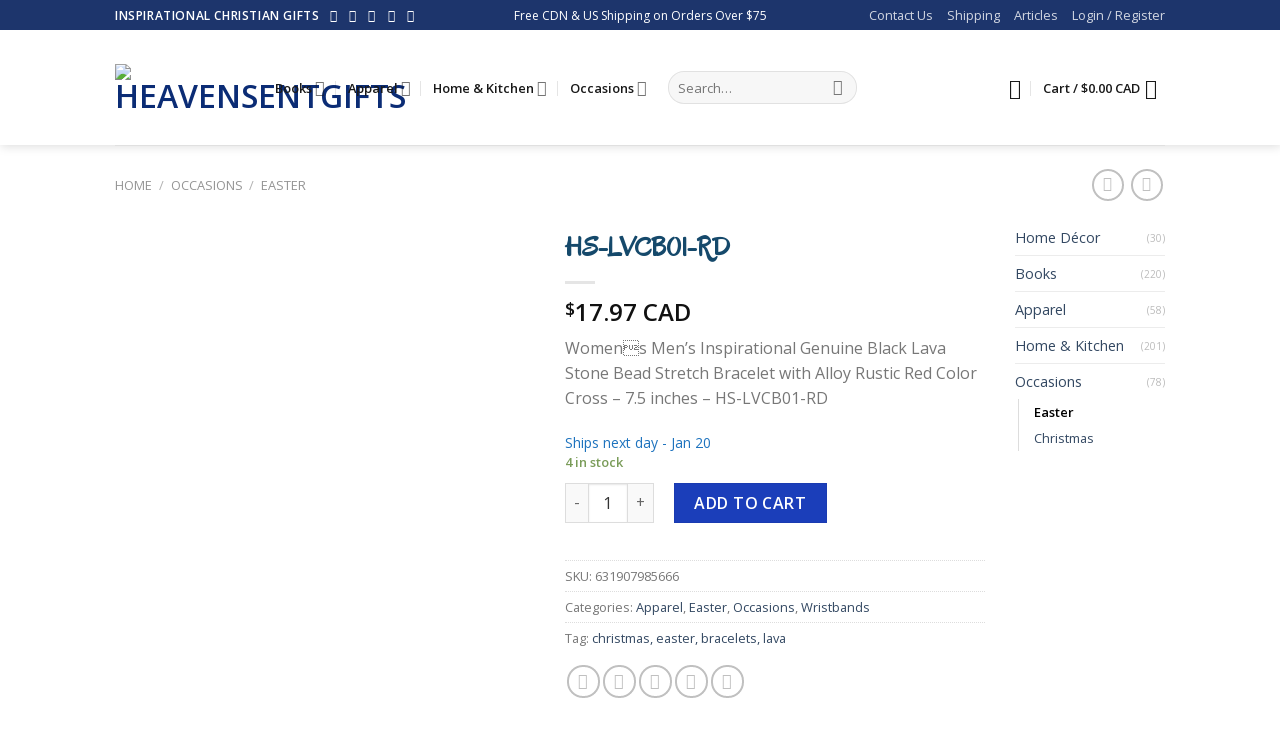

--- FILE ---
content_type: text/html; charset=UTF-8
request_url: https://heavensentgifts.ca/product/hs-lvcb01-rd/
body_size: 72718
content:
<!DOCTYPE html>
<!--[if IE 9 ]> <html lang="en-US" class="ie9 loading-site no-js"> <![endif]-->
<!--[if IE 8 ]> <html lang="en-US" class="ie8 loading-site no-js"> <![endif]-->
<!--[if (gte IE 9)|!(IE)]><!--><html lang="en-US" class="loading-site no-js"> <!--<![endif]-->
<head>
	<meta charset="UTF-8" />
	<link rel="profile" href="https://gmpg.org/xfn/11" />
	<link rel="pingback" href="https://heavensentgifts.ca/xmlrpc.php" />

					<script>document.documentElement.className = document.documentElement.className + ' yes-js js_active js'</script>
				<script>(function(html){html.className = html.className.replace(/\bno-js\b/,'js')})(document.documentElement);</script>
<meta name='robots' content='index, follow, max-image-preview:large, max-snippet:-1, max-video-preview:-1' />
<meta name="viewport" content="width=device-width, initial-scale=1, maximum-scale=1" />
	<!-- This site is optimized with the Yoast SEO plugin v21.1 - https://yoast.com/wordpress/plugins/seo/ -->
	<title>HS-LVCB01-RD | HeavenSentGifts</title>
	<link rel="canonical" href="https://heavensentgifts.ca/product/hs-lvcb01-rd/" />
	<meta property="og:locale" content="en_US" />
	<meta property="og:type" content="article" />
	<meta property="og:title" content="HS-LVCB01-RD | HeavenSentGifts" />
	<meta property="og:description" content="Womens Men&#039;s Inspirational Genuine Black Lava Stone Bead Stretch Bracelet with Alloy Rustic Red Color Cross - 7.5 inches - HS-LVCB01-RD" />
	<meta property="og:url" content="https://heavensentgifts.ca/product/hs-lvcb01-rd/" />
	<meta property="og:site_name" content="HeavenSentGifts" />
	<meta property="article:publisher" content="https://www.facebook.com/Heavensentgiftsca-510219379312140/" />
	<meta property="article:modified_time" content="2018-11-19T03:11:01+00:00" />
	<meta property="og:image" content="https://heavensentgifts.ca/wp-content/uploads/2018/03/HS-LVCB01-RD_V1.jpg" />
	<meta property="og:image:width" content="1869" />
	<meta property="og:image:height" content="1336" />
	<meta property="og:image:type" content="image/jpeg" />
	<meta name="twitter:card" content="summary_large_image" />
	<meta name="twitter:site" content="@heavensent_gift" />
	<meta name="twitter:label1" content="Est. reading time" />
	<meta name="twitter:data1" content="1 minute" />
	<script type="application/ld+json" class="yoast-schema-graph">{"@context":"https://schema.org","@graph":[{"@type":"WebPage","@id":"https://heavensentgifts.ca/product/hs-lvcb01-rd/","url":"https://heavensentgifts.ca/product/hs-lvcb01-rd/","name":"HS-LVCB01-RD | HeavenSentGifts","isPartOf":{"@id":"https://heavensentgifts.ca/#website"},"primaryImageOfPage":{"@id":"https://heavensentgifts.ca/product/hs-lvcb01-rd/#primaryimage"},"image":{"@id":"https://heavensentgifts.ca/product/hs-lvcb01-rd/#primaryimage"},"thumbnailUrl":"https://heavensentgifts.ca/wp-content/uploads/2018/03/HS-LVCB01-RD_V1.jpg","datePublished":"2018-03-22T02:17:32+00:00","dateModified":"2018-11-19T03:11:01+00:00","breadcrumb":{"@id":"https://heavensentgifts.ca/product/hs-lvcb01-rd/#breadcrumb"},"inLanguage":"en-US","potentialAction":[{"@type":"ReadAction","target":["https://heavensentgifts.ca/product/hs-lvcb01-rd/"]}]},{"@type":"ImageObject","inLanguage":"en-US","@id":"https://heavensentgifts.ca/product/hs-lvcb01-rd/#primaryimage","url":"https://heavensentgifts.ca/wp-content/uploads/2018/03/HS-LVCB01-RD_V1.jpg","contentUrl":"https://heavensentgifts.ca/wp-content/uploads/2018/03/HS-LVCB01-RD_V1.jpg","width":1869,"height":1336},{"@type":"BreadcrumbList","@id":"https://heavensentgifts.ca/product/hs-lvcb01-rd/#breadcrumb","itemListElement":[{"@type":"ListItem","position":1,"name":"Home","item":"https://heavensentgifts.ca/"},{"@type":"ListItem","position":2,"name":"Shop","item":"https://heavensentgifts.ca/shop/"},{"@type":"ListItem","position":3,"name":"HS-LVCB01-RD"}]},{"@type":"WebSite","@id":"https://heavensentgifts.ca/#website","url":"https://heavensentgifts.ca/","name":"HeavenSentGifts","description":"Share your faith!","potentialAction":[{"@type":"SearchAction","target":{"@type":"EntryPoint","urlTemplate":"https://heavensentgifts.ca/?s={search_term_string}"},"query-input":"required name=search_term_string"}],"inLanguage":"en-US"}]}</script>
	<!-- / Yoast SEO plugin. -->


<link rel='dns-prefetch' href='//www.googletagmanager.com' />
<link rel='dns-prefetch' href='//maxcdn.bootstrapcdn.com' />
<link rel='dns-prefetch' href='//fonts.googleapis.com' />
<link rel="alternate" type="application/rss+xml" title="HeavenSentGifts &raquo; Feed" href="https://heavensentgifts.ca/feed/" />
		<!-- This site uses the Google Analytics by MonsterInsights plugin v9.11.1 - Using Analytics tracking - https://www.monsterinsights.com/ -->
		<!-- Note: MonsterInsights is not currently configured on this site. The site owner needs to authenticate with Google Analytics in the MonsterInsights settings panel. -->
					<!-- No tracking code set -->
				<!-- / Google Analytics by MonsterInsights -->
		<script type="text/javascript">
window._wpemojiSettings = {"baseUrl":"https:\/\/s.w.org\/images\/core\/emoji\/14.0.0\/72x72\/","ext":".png","svgUrl":"https:\/\/s.w.org\/images\/core\/emoji\/14.0.0\/svg\/","svgExt":".svg","source":{"concatemoji":"https:\/\/heavensentgifts.ca\/wp-includes\/js\/wp-emoji-release.min.js?ver=6.1.9"}};
/*! This file is auto-generated */
!function(e,a,t){var n,r,o,i=a.createElement("canvas"),p=i.getContext&&i.getContext("2d");function s(e,t){var a=String.fromCharCode,e=(p.clearRect(0,0,i.width,i.height),p.fillText(a.apply(this,e),0,0),i.toDataURL());return p.clearRect(0,0,i.width,i.height),p.fillText(a.apply(this,t),0,0),e===i.toDataURL()}function c(e){var t=a.createElement("script");t.src=e,t.defer=t.type="text/javascript",a.getElementsByTagName("head")[0].appendChild(t)}for(o=Array("flag","emoji"),t.supports={everything:!0,everythingExceptFlag:!0},r=0;r<o.length;r++)t.supports[o[r]]=function(e){if(p&&p.fillText)switch(p.textBaseline="top",p.font="600 32px Arial",e){case"flag":return s([127987,65039,8205,9895,65039],[127987,65039,8203,9895,65039])?!1:!s([55356,56826,55356,56819],[55356,56826,8203,55356,56819])&&!s([55356,57332,56128,56423,56128,56418,56128,56421,56128,56430,56128,56423,56128,56447],[55356,57332,8203,56128,56423,8203,56128,56418,8203,56128,56421,8203,56128,56430,8203,56128,56423,8203,56128,56447]);case"emoji":return!s([129777,127995,8205,129778,127999],[129777,127995,8203,129778,127999])}return!1}(o[r]),t.supports.everything=t.supports.everything&&t.supports[o[r]],"flag"!==o[r]&&(t.supports.everythingExceptFlag=t.supports.everythingExceptFlag&&t.supports[o[r]]);t.supports.everythingExceptFlag=t.supports.everythingExceptFlag&&!t.supports.flag,t.DOMReady=!1,t.readyCallback=function(){t.DOMReady=!0},t.supports.everything||(n=function(){t.readyCallback()},a.addEventListener?(a.addEventListener("DOMContentLoaded",n,!1),e.addEventListener("load",n,!1)):(e.attachEvent("onload",n),a.attachEvent("onreadystatechange",function(){"complete"===a.readyState&&t.readyCallback()})),(e=t.source||{}).concatemoji?c(e.concatemoji):e.wpemoji&&e.twemoji&&(c(e.twemoji),c(e.wpemoji)))}(window,document,window._wpemojiSettings);
</script>
<style type="text/css">
img.wp-smiley,
img.emoji {
	display: inline !important;
	border: none !important;
	box-shadow: none !important;
	height: 1em !important;
	width: 1em !important;
	margin: 0 0.07em !important;
	vertical-align: -0.1em !important;
	background: none !important;
	padding: 0 !important;
}
</style>
	
<link rel='stylesheet' id='wc-square-cart-checkout-block-css' href='https://heavensentgifts.ca/wp-content/plugins/woocommerce-square/assets/css/frontend/wc-square-cart-checkout-blocks.min.css?ver=3.6.1' type='text/css' media='all' />
<link rel='stylesheet' id='wp-block-library-css' href='https://heavensentgifts.ca/wp-includes/css/dist/block-library/style.min.css?ver=6.1.9' type='text/css' media='all' />
<link rel='stylesheet' id='wc-blocks-vendors-style-css' href='https://heavensentgifts.ca/wp-content/plugins/woocommerce/packages/woocommerce-blocks/build/wc-blocks-vendors-style.css?ver=9.4.4' type='text/css' media='all' />
<link rel='stylesheet' id='wc-blocks-style-css' href='https://heavensentgifts.ca/wp-content/plugins/woocommerce/packages/woocommerce-blocks/build/wc-blocks-style.css?ver=9.4.4' type='text/css' media='all' />
<link rel='stylesheet' id='classic-theme-styles-css' href='https://heavensentgifts.ca/wp-includes/css/classic-themes.min.css?ver=1' type='text/css' media='all' />
<style id='global-styles-inline-css' type='text/css'>
body{--wp--preset--color--black: #000000;--wp--preset--color--cyan-bluish-gray: #abb8c3;--wp--preset--color--white: #ffffff;--wp--preset--color--pale-pink: #f78da7;--wp--preset--color--vivid-red: #cf2e2e;--wp--preset--color--luminous-vivid-orange: #ff6900;--wp--preset--color--luminous-vivid-amber: #fcb900;--wp--preset--color--light-green-cyan: #7bdcb5;--wp--preset--color--vivid-green-cyan: #00d084;--wp--preset--color--pale-cyan-blue: #8ed1fc;--wp--preset--color--vivid-cyan-blue: #0693e3;--wp--preset--color--vivid-purple: #9b51e0;--wp--preset--gradient--vivid-cyan-blue-to-vivid-purple: linear-gradient(135deg,rgba(6,147,227,1) 0%,rgb(155,81,224) 100%);--wp--preset--gradient--light-green-cyan-to-vivid-green-cyan: linear-gradient(135deg,rgb(122,220,180) 0%,rgb(0,208,130) 100%);--wp--preset--gradient--luminous-vivid-amber-to-luminous-vivid-orange: linear-gradient(135deg,rgba(252,185,0,1) 0%,rgba(255,105,0,1) 100%);--wp--preset--gradient--luminous-vivid-orange-to-vivid-red: linear-gradient(135deg,rgba(255,105,0,1) 0%,rgb(207,46,46) 100%);--wp--preset--gradient--very-light-gray-to-cyan-bluish-gray: linear-gradient(135deg,rgb(238,238,238) 0%,rgb(169,184,195) 100%);--wp--preset--gradient--cool-to-warm-spectrum: linear-gradient(135deg,rgb(74,234,220) 0%,rgb(151,120,209) 20%,rgb(207,42,186) 40%,rgb(238,44,130) 60%,rgb(251,105,98) 80%,rgb(254,248,76) 100%);--wp--preset--gradient--blush-light-purple: linear-gradient(135deg,rgb(255,206,236) 0%,rgb(152,150,240) 100%);--wp--preset--gradient--blush-bordeaux: linear-gradient(135deg,rgb(254,205,165) 0%,rgb(254,45,45) 50%,rgb(107,0,62) 100%);--wp--preset--gradient--luminous-dusk: linear-gradient(135deg,rgb(255,203,112) 0%,rgb(199,81,192) 50%,rgb(65,88,208) 100%);--wp--preset--gradient--pale-ocean: linear-gradient(135deg,rgb(255,245,203) 0%,rgb(182,227,212) 50%,rgb(51,167,181) 100%);--wp--preset--gradient--electric-grass: linear-gradient(135deg,rgb(202,248,128) 0%,rgb(113,206,126) 100%);--wp--preset--gradient--midnight: linear-gradient(135deg,rgb(2,3,129) 0%,rgb(40,116,252) 100%);--wp--preset--duotone--dark-grayscale: url('#wp-duotone-dark-grayscale');--wp--preset--duotone--grayscale: url('#wp-duotone-grayscale');--wp--preset--duotone--purple-yellow: url('#wp-duotone-purple-yellow');--wp--preset--duotone--blue-red: url('#wp-duotone-blue-red');--wp--preset--duotone--midnight: url('#wp-duotone-midnight');--wp--preset--duotone--magenta-yellow: url('#wp-duotone-magenta-yellow');--wp--preset--duotone--purple-green: url('#wp-duotone-purple-green');--wp--preset--duotone--blue-orange: url('#wp-duotone-blue-orange');--wp--preset--font-size--small: 13px;--wp--preset--font-size--medium: 20px;--wp--preset--font-size--large: 36px;--wp--preset--font-size--x-large: 42px;--wp--preset--spacing--20: 0.44rem;--wp--preset--spacing--30: 0.67rem;--wp--preset--spacing--40: 1rem;--wp--preset--spacing--50: 1.5rem;--wp--preset--spacing--60: 2.25rem;--wp--preset--spacing--70: 3.38rem;--wp--preset--spacing--80: 5.06rem;}:where(.is-layout-flex){gap: 0.5em;}body .is-layout-flow > .alignleft{float: left;margin-inline-start: 0;margin-inline-end: 2em;}body .is-layout-flow > .alignright{float: right;margin-inline-start: 2em;margin-inline-end: 0;}body .is-layout-flow > .aligncenter{margin-left: auto !important;margin-right: auto !important;}body .is-layout-constrained > .alignleft{float: left;margin-inline-start: 0;margin-inline-end: 2em;}body .is-layout-constrained > .alignright{float: right;margin-inline-start: 2em;margin-inline-end: 0;}body .is-layout-constrained > .aligncenter{margin-left: auto !important;margin-right: auto !important;}body .is-layout-constrained > :where(:not(.alignleft):not(.alignright):not(.alignfull)){max-width: var(--wp--style--global--content-size);margin-left: auto !important;margin-right: auto !important;}body .is-layout-constrained > .alignwide{max-width: var(--wp--style--global--wide-size);}body .is-layout-flex{display: flex;}body .is-layout-flex{flex-wrap: wrap;align-items: center;}body .is-layout-flex > *{margin: 0;}:where(.wp-block-columns.is-layout-flex){gap: 2em;}.has-black-color{color: var(--wp--preset--color--black) !important;}.has-cyan-bluish-gray-color{color: var(--wp--preset--color--cyan-bluish-gray) !important;}.has-white-color{color: var(--wp--preset--color--white) !important;}.has-pale-pink-color{color: var(--wp--preset--color--pale-pink) !important;}.has-vivid-red-color{color: var(--wp--preset--color--vivid-red) !important;}.has-luminous-vivid-orange-color{color: var(--wp--preset--color--luminous-vivid-orange) !important;}.has-luminous-vivid-amber-color{color: var(--wp--preset--color--luminous-vivid-amber) !important;}.has-light-green-cyan-color{color: var(--wp--preset--color--light-green-cyan) !important;}.has-vivid-green-cyan-color{color: var(--wp--preset--color--vivid-green-cyan) !important;}.has-pale-cyan-blue-color{color: var(--wp--preset--color--pale-cyan-blue) !important;}.has-vivid-cyan-blue-color{color: var(--wp--preset--color--vivid-cyan-blue) !important;}.has-vivid-purple-color{color: var(--wp--preset--color--vivid-purple) !important;}.has-black-background-color{background-color: var(--wp--preset--color--black) !important;}.has-cyan-bluish-gray-background-color{background-color: var(--wp--preset--color--cyan-bluish-gray) !important;}.has-white-background-color{background-color: var(--wp--preset--color--white) !important;}.has-pale-pink-background-color{background-color: var(--wp--preset--color--pale-pink) !important;}.has-vivid-red-background-color{background-color: var(--wp--preset--color--vivid-red) !important;}.has-luminous-vivid-orange-background-color{background-color: var(--wp--preset--color--luminous-vivid-orange) !important;}.has-luminous-vivid-amber-background-color{background-color: var(--wp--preset--color--luminous-vivid-amber) !important;}.has-light-green-cyan-background-color{background-color: var(--wp--preset--color--light-green-cyan) !important;}.has-vivid-green-cyan-background-color{background-color: var(--wp--preset--color--vivid-green-cyan) !important;}.has-pale-cyan-blue-background-color{background-color: var(--wp--preset--color--pale-cyan-blue) !important;}.has-vivid-cyan-blue-background-color{background-color: var(--wp--preset--color--vivid-cyan-blue) !important;}.has-vivid-purple-background-color{background-color: var(--wp--preset--color--vivid-purple) !important;}.has-black-border-color{border-color: var(--wp--preset--color--black) !important;}.has-cyan-bluish-gray-border-color{border-color: var(--wp--preset--color--cyan-bluish-gray) !important;}.has-white-border-color{border-color: var(--wp--preset--color--white) !important;}.has-pale-pink-border-color{border-color: var(--wp--preset--color--pale-pink) !important;}.has-vivid-red-border-color{border-color: var(--wp--preset--color--vivid-red) !important;}.has-luminous-vivid-orange-border-color{border-color: var(--wp--preset--color--luminous-vivid-orange) !important;}.has-luminous-vivid-amber-border-color{border-color: var(--wp--preset--color--luminous-vivid-amber) !important;}.has-light-green-cyan-border-color{border-color: var(--wp--preset--color--light-green-cyan) !important;}.has-vivid-green-cyan-border-color{border-color: var(--wp--preset--color--vivid-green-cyan) !important;}.has-pale-cyan-blue-border-color{border-color: var(--wp--preset--color--pale-cyan-blue) !important;}.has-vivid-cyan-blue-border-color{border-color: var(--wp--preset--color--vivid-cyan-blue) !important;}.has-vivid-purple-border-color{border-color: var(--wp--preset--color--vivid-purple) !important;}.has-vivid-cyan-blue-to-vivid-purple-gradient-background{background: var(--wp--preset--gradient--vivid-cyan-blue-to-vivid-purple) !important;}.has-light-green-cyan-to-vivid-green-cyan-gradient-background{background: var(--wp--preset--gradient--light-green-cyan-to-vivid-green-cyan) !important;}.has-luminous-vivid-amber-to-luminous-vivid-orange-gradient-background{background: var(--wp--preset--gradient--luminous-vivid-amber-to-luminous-vivid-orange) !important;}.has-luminous-vivid-orange-to-vivid-red-gradient-background{background: var(--wp--preset--gradient--luminous-vivid-orange-to-vivid-red) !important;}.has-very-light-gray-to-cyan-bluish-gray-gradient-background{background: var(--wp--preset--gradient--very-light-gray-to-cyan-bluish-gray) !important;}.has-cool-to-warm-spectrum-gradient-background{background: var(--wp--preset--gradient--cool-to-warm-spectrum) !important;}.has-blush-light-purple-gradient-background{background: var(--wp--preset--gradient--blush-light-purple) !important;}.has-blush-bordeaux-gradient-background{background: var(--wp--preset--gradient--blush-bordeaux) !important;}.has-luminous-dusk-gradient-background{background: var(--wp--preset--gradient--luminous-dusk) !important;}.has-pale-ocean-gradient-background{background: var(--wp--preset--gradient--pale-ocean) !important;}.has-electric-grass-gradient-background{background: var(--wp--preset--gradient--electric-grass) !important;}.has-midnight-gradient-background{background: var(--wp--preset--gradient--midnight) !important;}.has-small-font-size{font-size: var(--wp--preset--font-size--small) !important;}.has-medium-font-size{font-size: var(--wp--preset--font-size--medium) !important;}.has-large-font-size{font-size: var(--wp--preset--font-size--large) !important;}.has-x-large-font-size{font-size: var(--wp--preset--font-size--x-large) !important;}
.wp-block-navigation a:where(:not(.wp-element-button)){color: inherit;}
:where(.wp-block-columns.is-layout-flex){gap: 2em;}
.wp-block-pullquote{font-size: 1.5em;line-height: 1.6;}
</style>
<link rel='stylesheet' id='aptf-pro-bxslider-css-css' href='https://heavensentgifts.ca/wp-content/plugins/accesspress-twitter-feed-pro/css/jquery.bxslider.css?ver=1.1.4' type='text/css' media='all' />
<link rel='stylesheet' id='aptf-pro-lightbox-css-css' href='https://heavensentgifts.ca/wp-content/plugins/accesspress-twitter-feed-pro/css/lightbox.css?ver=1.1.4' type='text/css' media='all' />
<link rel='stylesheet' id='aptf-pro-front-css-css' href='https://heavensentgifts.ca/wp-content/plugins/accesspress-twitter-feed-pro/css/frontend.css?ver=1.1.4' type='text/css' media='all' />
<link rel='stylesheet' id='aptf-pro-font-css-css' href='https://heavensentgifts.ca/wp-content/plugins/accesspress-twitter-feed-pro/css/fonts.css?ver=1.1.4' type='text/css' media='all' />
<link rel='stylesheet' id='aptf-pro-fontawesome-css' href='//maxcdn.bootstrapcdn.com/font-awesome/4.3.0/css/font-awesome.min.css?ver=1.1.4' type='text/css' media='all' />
<link rel='stylesheet' id='dashicons-css' href='https://heavensentgifts.ca/wp-includes/css/dashicons.min.css?ver=6.1.9' type='text/css' media='all' />
<style id='dashicons-inline-css' type='text/css'>
[data-font="Dashicons"]:before {font-family: 'Dashicons' !important;content: attr(data-icon) !important;speak: none !important;font-weight: normal !important;font-variant: normal !important;text-transform: none !important;line-height: 1 !important;font-style: normal !important;-webkit-font-smoothing: antialiased !important;-moz-osx-font-smoothing: grayscale !important;}
</style>
<link rel='stylesheet' id='admin-bar-css' href='https://heavensentgifts.ca/wp-includes/css/admin-bar.min.css?ver=6.1.9' type='text/css' media='all' />
<style id='admin-bar-inline-css' type='text/css'>

    /* Hide CanvasJS credits for P404 charts specifically */
    #p404RedirectChart .canvasjs-chart-credit {
        display: none !important;
    }
    
    #p404RedirectChart canvas {
        border-radius: 6px;
    }

    .p404-redirect-adminbar-weekly-title {
        font-weight: bold;
        font-size: 14px;
        color: #fff;
        margin-bottom: 6px;
    }

    #wpadminbar #wp-admin-bar-p404_free_top_button .ab-icon:before {
        content: "\f103";
        color: #dc3545;
        top: 3px;
    }
    
    #wp-admin-bar-p404_free_top_button .ab-item {
        min-width: 80px !important;
        padding: 0px !important;
    }
    
    /* Ensure proper positioning and z-index for P404 dropdown */
    .p404-redirect-adminbar-dropdown-wrap { 
        min-width: 0; 
        padding: 0;
        position: static !important;
    }
    
    #wpadminbar #wp-admin-bar-p404_free_top_button_dropdown {
        position: static !important;
    }
    
    #wpadminbar #wp-admin-bar-p404_free_top_button_dropdown .ab-item {
        padding: 0 !important;
        margin: 0 !important;
    }
    
    .p404-redirect-dropdown-container {
        min-width: 340px;
        padding: 18px 18px 12px 18px;
        background: #23282d !important;
        color: #fff;
        border-radius: 12px;
        box-shadow: 0 8px 32px rgba(0,0,0,0.25);
        margin-top: 10px;
        position: relative !important;
        z-index: 999999 !important;
        display: block !important;
        border: 1px solid #444;
    }
    
    /* Ensure P404 dropdown appears on hover */
    #wpadminbar #wp-admin-bar-p404_free_top_button .p404-redirect-dropdown-container { 
        display: none !important;
    }
    
    #wpadminbar #wp-admin-bar-p404_free_top_button:hover .p404-redirect-dropdown-container { 
        display: block !important;
    }
    
    #wpadminbar #wp-admin-bar-p404_free_top_button:hover #wp-admin-bar-p404_free_top_button_dropdown .p404-redirect-dropdown-container {
        display: block !important;
    }
    
    .p404-redirect-card {
        background: #2c3338;
        border-radius: 8px;
        padding: 18px 18px 12px 18px;
        box-shadow: 0 2px 8px rgba(0,0,0,0.07);
        display: flex;
        flex-direction: column;
        align-items: flex-start;
        border: 1px solid #444;
    }
    
    .p404-redirect-btn {
        display: inline-block;
        background: #dc3545;
        color: #fff !important;
        font-weight: bold;
        padding: 5px 22px;
        border-radius: 8px;
        text-decoration: none;
        font-size: 17px;
        transition: background 0.2s, box-shadow 0.2s;
        margin-top: 8px;
        box-shadow: 0 2px 8px rgba(220,53,69,0.15);
        text-align: center;
        line-height: 1.6;
    }
    
    .p404-redirect-btn:hover {
        background: #c82333;
        color: #fff !important;
        box-shadow: 0 4px 16px rgba(220,53,69,0.25);
    }
    
    /* Prevent conflicts with other admin bar dropdowns */
    #wpadminbar .ab-top-menu > li:hover > .ab-item,
    #wpadminbar .ab-top-menu > li.hover > .ab-item {
        z-index: auto;
    }
    
    #wpadminbar #wp-admin-bar-p404_free_top_button:hover > .ab-item {
        z-index: 999998 !important;
    }
    
</style>
<link rel='stylesheet' id='contact-form-7-css' href='https://heavensentgifts.ca/wp-content/plugins/contact-form-7/includes/css/styles.css?ver=5.7.4' type='text/css' media='all' />
<link rel='stylesheet' id='fpd-js-css' href='https://heavensentgifts.ca/wp-content/plugins/fancy-product-designer/assets/css/FancyProductDesigner-all.min.css?ver=6.1.4' type='text/css' media='all' />
<link rel='stylesheet' id='fpd-single-product-css' href='https://heavensentgifts.ca/wp-content/plugins/fancy-product-designer/assets/css/fancy-product.css?ver=6.1.4' type='text/css' media='all' />
<link rel='stylesheet' id='trwca-style-css' href='https://heavensentgifts.ca/wp-content/plugins/woocommerce-category-accordion/assets/css/trwca-style.min.css?ver=1.0' type='text/css' media='all' />
<link rel='stylesheet' id='icon-font-css' href='https://heavensentgifts.ca/wp-content/plugins/woocommerce-category-accordion/assets/css/font-awesome.min.css?ver=1.0' type='text/css' media='all' />
<link rel='stylesheet' id='cxecrt-tip-tip-css' href='https://heavensentgifts.ca/wp-content/plugins/woocommerce-email-cart/assets/js/tip-tip/tipTip.css?ver=2.20' type='text/css' media='all' />
<link rel='stylesheet' id='cxecrt-icon-font-css' href='https://heavensentgifts.ca/wp-content/plugins/woocommerce-email-cart/assets/fontello/css/cxecrt-icon-font.css?ver=2.20' type='text/css' media='all' />
<link rel='stylesheet' id='cxecrt-css-css' href='https://heavensentgifts.ca/wp-content/plugins/woocommerce-email-cart/assets/css/ec-style.css?ver=2.20' type='text/css' media='screen' />
<link rel='stylesheet' id='photoswipe-css' href='https://heavensentgifts.ca/wp-content/plugins/woocommerce/assets/css/photoswipe/photoswipe.min.css?ver=7.4.1' type='text/css' media='all' />
<link rel='stylesheet' id='photoswipe-default-skin-css' href='https://heavensentgifts.ca/wp-content/plugins/woocommerce/assets/css/photoswipe/default-skin/default-skin.min.css?ver=7.4.1' type='text/css' media='all' />
<style id='woocommerce-inline-inline-css' type='text/css'>
.woocommerce form .form-row .required { visibility: visible; }
</style>
<link rel='stylesheet' id='wp-iec-font-awesome-css' href='https://heavensentgifts.ca/wp-content/plugins/wp-iecards/assets/css/font-awesome.min.css?ver=1.0.3' type='text/css' media='all' />
<link rel='stylesheet' id='wp-iec-magnific-popup-style-css' href='https://heavensentgifts.ca/wp-content/plugins/wp-iecards/assets/css/magnific-popup.css?ver=1.0.3' type='text/css' media='all' />
<link rel='stylesheet' id='wp-iec-public-css' href='https://heavensentgifts.ca/wp-content/plugins/wp-iecards/assets/css/wp-iec-public.css?ver=1.0.3' type='text/css' media='all' />
<link rel='stylesheet' id='wc-gateway-ppec-frontend-css' href='https://heavensentgifts.ca/wp-content/plugins/woocommerce-gateway-paypal-express-checkout/assets/css/wc-gateway-ppec-frontend.css?ver=2.1.3' type='text/css' media='all' />
<link rel='stylesheet' id='flatsome-icons-css' href='https://heavensentgifts.ca/wp-content/themes/flatsome/assets/css/fl-icons.css?ver=3.12' type='text/css' media='all' />
<link rel='stylesheet' id='flatsome-fancy-product-designer-css' href='https://heavensentgifts.ca/wp-content/themes/flatsome/inc/integrations/wc-product-designer/product-designer.css?ver=6.1.9' type='text/css' media='all' />
<link rel='stylesheet' id='flatsome-woocommerce-wishlist-css' href='https://heavensentgifts.ca/wp-content/themes/flatsome/inc/integrations/wc-yith-wishlist/wishlist.css?ver=3.10.2' type='text/css' media='all' />
<link rel='stylesheet' id='threesixty-css' href='https://heavensentgifts.ca/wp-content/plugins/smart-product-viewer/includes/css/360.css?ver=6.1.9' type='text/css' media='all' />
<link rel='stylesheet' id='magnific-popup-css' href='https://heavensentgifts.ca/wp-content/plugins/smart-product-viewer/includes/css/magnific-popup.css?ver=6.1.9' type='text/css' media='all' />
<link rel='stylesheet' id='woo_zoomifier_pgwslideshow_style-css' href='https://heavensentgifts.ca/wp-content/plugins/woocommerce-zoomifier/assets/css/pgwslideshow.min.css?ver=6.1.9' type='text/css' media='all' />
<link rel='stylesheet' id='woo_zoomifier_colorbox_style-css' href='https://heavensentgifts.ca/wp-content/plugins/woocommerce-zoomifier/assets/css/colorbox.css?ver=6.1.9' type='text/css' media='all' />
<link rel='stylesheet' id='woo_zoomifier_front_style-css' href='https://heavensentgifts.ca/wp-content/plugins/woocommerce-zoomifier/assets/css/style.css?ver=6.1.9' type='text/css' media='all' />
<link rel='stylesheet' id='flatsome-main-css' href='https://heavensentgifts.ca/wp-content/themes/flatsome/assets/css/flatsome.css?ver=3.12.3' type='text/css' media='all' />
<link rel='stylesheet' id='flatsome-shop-css' href='https://heavensentgifts.ca/wp-content/themes/flatsome/assets/css/flatsome-shop.css?ver=3.12.3' type='text/css' media='all' />
<link rel='stylesheet' id='flatsome-style-css' href='https://heavensentgifts.ca/wp-content/themes/flatsome-child/style.css?ver=3.0' type='text/css' media='all' />
<link rel='stylesheet' id='flatsome-googlefonts-css' href='//fonts.googleapis.com/css?family=Oregano%3Aregular%2Cregular%7COpen+Sans%3Aregular%2Cregular%2C600%7CDancing+Script%3Aregular%2C400&#038;display=swap&#038;ver=3.9' type='text/css' media='all' />
<script type='text/javascript' src='https://heavensentgifts.ca/wp-includes/js/jquery/jquery.min.js?ver=3.6.1' id='jquery-core-js'></script>
<script type='text/javascript' src='https://heavensentgifts.ca/wp-includes/js/jquery/jquery-migrate.min.js?ver=3.3.2' id='jquery-migrate-js'></script>
<script type='text/javascript' src='https://heavensentgifts.ca/wp-content/plugins/accesspress-twitter-feed-pro/js/jquery.easing.min.js?ver=1.1.4' id='aptf-pro-easing-js'></script>
<script type='text/javascript' src='https://heavensentgifts.ca/wp-content/plugins/accesspress-twitter-feed-pro/js/jquery.easy-ticker.min.js?ver=1.1.4' id='aptf-pro-easy-ticker-js'></script>
<script type='text/javascript' src='https://heavensentgifts.ca/wp-content/plugins/accesspress-twitter-feed-pro/js/jquery.bxslider.min.js?ver=1.1.4' id='aptf-pro-bxslider-js-js'></script>
<script type='text/javascript' src='https://heavensentgifts.ca/wp-content/plugins/accesspress-twitter-feed-pro/js/lightbox.js?ver=1.1.4' id='aptf-pro-lightbox-js-js'></script>
<script type='text/javascript' src='https://heavensentgifts.ca/wp-content/plugins/accesspress-twitter-feed-pro/js/frontend.js?ver=1.1.4' id='aptf-pro-front-js-js'></script>
<script type='text/javascript' src='https://heavensentgifts.ca/wp-content/plugins/woocommerce-category-accordion/assets/js/trwca-script.min.js?ver=1.0' id='trwca_script-js'></script>
<script type='text/javascript' src='https://heavensentgifts.ca/wp-content/plugins/smart-product-viewer/includes/js/jquery.magnific-popup.min.js?ver=6.1.9' id='magnific-popup-js'></script>
<script type='text/javascript' src='https://heavensentgifts.ca/wp-content/plugins/smart-product-viewer/includes/js/smart.product.min.js?ver=6.1.9' id='smart-product-js'></script>
<link rel="https://api.w.org/" href="https://heavensentgifts.ca/wp-json/" /><link rel="alternate" type="application/json" href="https://heavensentgifts.ca/wp-json/wp/v2/product/4429" /><link rel="EditURI" type="application/rsd+xml" title="RSD" href="https://heavensentgifts.ca/xmlrpc.php?rsd" />
<link rel="wlwmanifest" type="application/wlwmanifest+xml" href="https://heavensentgifts.ca/wp-includes/wlwmanifest.xml" />
<meta name="generator" content="WordPress 6.1.9" />
<meta name="generator" content="WooCommerce 7.4.1" />
<link rel='shortlink' href='https://heavensentgifts.ca/?p=4429' />
<link rel="alternate" type="application/json+oembed" href="https://heavensentgifts.ca/wp-json/oembed/1.0/embed?url=https%3A%2F%2Fheavensentgifts.ca%2Fproduct%2Fhs-lvcb01-rd%2F" />
<link rel="alternate" type="text/xml+oembed" href="https://heavensentgifts.ca/wp-json/oembed/1.0/embed?url=https%3A%2F%2Fheavensentgifts.ca%2Fproduct%2Fhs-lvcb01-rd%2F&#038;format=xml" />
            <style type="text/css">
                .rp_estimated_date{
                    color:#1e73be;
                    font-size:14px;
                }
                .date_for_variation{display:none;}
            </style>
            <style>.bg{opacity: 0; transition: opacity 1s; -webkit-transition: opacity 1s;} .bg-loaded{opacity: 1;}</style><!--[if IE]><link rel="stylesheet" type="text/css" href="https://heavensentgifts.ca/wp-content/themes/flatsome/assets/css/ie-fallback.css"><script src="//cdnjs.cloudflare.com/ajax/libs/html5shiv/3.6.1/html5shiv.js"></script><script>var head = document.getElementsByTagName('head')[0],style = document.createElement('style');style.type = 'text/css';style.styleSheet.cssText = ':before,:after{content:none !important';head.appendChild(style);setTimeout(function(){head.removeChild(style);}, 0);</script><script src="https://heavensentgifts.ca/wp-content/themes/flatsome/assets/libs/ie-flexibility.js"></script><![endif]-->	<noscript><style>.woocommerce-product-gallery{ opacity: 1 !important; }</style></noscript>
				<script  type="text/javascript">
				!function(f,b,e,v,n,t,s){if(f.fbq)return;n=f.fbq=function(){n.callMethod?
					n.callMethod.apply(n,arguments):n.queue.push(arguments)};if(!f._fbq)f._fbq=n;
					n.push=n;n.loaded=!0;n.version='2.0';n.queue=[];t=b.createElement(e);t.async=!0;
					t.src=v;s=b.getElementsByTagName(e)[0];s.parentNode.insertBefore(t,s)}(window,
					document,'script','https://connect.facebook.net/en_US/fbevents.js');
			</script>
			<!-- WooCommerce Facebook Integration Begin -->
			<script  type="text/javascript">

				fbq('init', '899957283485937', {}, {
    "agent": "woocommerce-7.4.1-3.0.14"
});

				fbq( 'track', 'PageView', {
    "source": "woocommerce",
    "version": "7.4.1",
    "pluginVersion": "3.0.14"
} );

				document.addEventListener( 'DOMContentLoaded', function() {
					jQuery && jQuery( function( $ ) {
						// Insert placeholder for events injected when a product is added to the cart through AJAX.
						$( document.body ).append( '<div class=\"wc-facebook-pixel-event-placeholder\"></div>' );
					} );
				}, false );

			</script>
			<!-- WooCommerce Facebook Integration End -->
			
			<style type="text/css">
				#wz-images .pgwSlideshow .ps-list {
					border-width: 1px;
					border-color: #ffffff;
					box-shadow: 0 10px 10px -5px #ffffff inset;
					background: #ffffff;
				}
				
				#wz-images .pgwSlideshow .ps-list li img {
					border-color: #ffffff;
				}
				
				#wz-images .pgwSlideshow .ps-list li .ps-item {
					opacity: 0.6;
				}
				
				#wz-images .pgwSlideshow .ps-list li .ps-item.ps-selected {
					opacity: 1;
					border-color: #ffffff;
				}
			</style>
		<link rel="icon" href="https://heavensentgifts.ca/wp-content/uploads/2017/04/cropped-HSG_Logo_plain_ico3-32x32.jpg" sizes="32x32" />
<link rel="icon" href="https://heavensentgifts.ca/wp-content/uploads/2017/04/cropped-HSG_Logo_plain_ico3-192x192.jpg" sizes="192x192" />
<link rel="apple-touch-icon" href="https://heavensentgifts.ca/wp-content/uploads/2017/04/cropped-HSG_Logo_plain_ico3-180x180.jpg" />
<meta name="msapplication-TileImage" content="https://heavensentgifts.ca/wp-content/uploads/2017/04/cropped-HSG_Logo_plain_ico3-270x270.jpg" />
<style id="custom-css" type="text/css">:root {--primary-color: #0B2C75;}.header-main{height: 115px}#logo img{max-height: 115px}#logo{width:130px;}#logo img{padding:9px 0;}.stuck #logo img{padding:7px 0;}.header-bottom{min-height: 35px}.header-top{min-height: 24px}.transparent .header-main{height: 265px}.transparent #logo img{max-height: 265px}.has-transparent + .page-title:first-of-type,.has-transparent + #main > .page-title,.has-transparent + #main > div > .page-title,.has-transparent + #main .page-header-wrapper:first-of-type .page-title{padding-top: 295px;}.header.show-on-scroll,.stuck .header-main{height:59px!important}.stuck #logo img{max-height: 59px!important}.search-form{ width: 26%;}.header-bg-color, .header-wrapper {background-color: rgba(255,255,255,0.63)}.header-bottom {background-color: #FFFFFF}.header-main .nav > li > a{line-height: 16px }.stuck .header-main .nav > li > a{line-height: 39px }.header-bottom-nav > li > a{line-height: 13px }@media (max-width: 549px) {.header-main{height: 81px}#logo img{max-height: 81px}}.nav-dropdown{font-size:100%}.header-top{background-color:#1D356C!important;}/* Color */.accordion-title.active, .has-icon-bg .icon .icon-inner,.logo a, .primary.is-underline, .primary.is-link, .badge-outline .badge-inner, .nav-outline > li.active> a,.nav-outline >li.active > a, .cart-icon strong,[data-color='primary'], .is-outline.primary{color: #0B2C75;}/* Color !important */[data-text-color="primary"]{color: #0B2C75!important;}/* Background Color */[data-text-bg="primary"]{background-color: #0B2C75;}/* Background */.scroll-to-bullets a,.featured-title, .label-new.menu-item > a:after, .nav-pagination > li > .current,.nav-pagination > li > span:hover,.nav-pagination > li > a:hover,.has-hover:hover .badge-outline .badge-inner,button[type="submit"], .button.wc-forward:not(.checkout):not(.checkout-button), .button.submit-button, .button.primary:not(.is-outline),.featured-table .title,.is-outline:hover, .has-icon:hover .icon-label,.nav-dropdown-bold .nav-column li > a:hover, .nav-dropdown.nav-dropdown-bold > li > a:hover, .nav-dropdown-bold.dark .nav-column li > a:hover, .nav-dropdown.nav-dropdown-bold.dark > li > a:hover, .is-outline:hover, .tagcloud a:hover,.grid-tools a, input[type='submit']:not(.is-form), .box-badge:hover .box-text, input.button.alt,.nav-box > li > a:hover,.nav-box > li.active > a,.nav-pills > li.active > a ,.current-dropdown .cart-icon strong, .cart-icon:hover strong, .nav-line-bottom > li > a:before, .nav-line-grow > li > a:before, .nav-line > li > a:before,.banner, .header-top, .slider-nav-circle .flickity-prev-next-button:hover svg, .slider-nav-circle .flickity-prev-next-button:hover .arrow, .primary.is-outline:hover, .button.primary:not(.is-outline), input[type='submit'].primary, input[type='submit'].primary, input[type='reset'].button, input[type='button'].primary, .badge-inner{background-color: #0B2C75;}/* Border */.nav-vertical.nav-tabs > li.active > a,.scroll-to-bullets a.active,.nav-pagination > li > .current,.nav-pagination > li > span:hover,.nav-pagination > li > a:hover,.has-hover:hover .badge-outline .badge-inner,.accordion-title.active,.featured-table,.is-outline:hover, .tagcloud a:hover,blockquote, .has-border, .cart-icon strong:after,.cart-icon strong,.blockUI:before, .processing:before,.loading-spin, .slider-nav-circle .flickity-prev-next-button:hover svg, .slider-nav-circle .flickity-prev-next-button:hover .arrow, .primary.is-outline:hover{border-color: #0B2C75}.nav-tabs > li.active > a{border-top-color: #0B2C75}.widget_shopping_cart_content .blockUI.blockOverlay:before { border-left-color: #0B2C75 }.woocommerce-checkout-review-order .blockUI.blockOverlay:before { border-left-color: #0B2C75 }/* Fill */.slider .flickity-prev-next-button:hover svg,.slider .flickity-prev-next-button:hover .arrow{fill: #0B2C75;}/* Background Color */[data-icon-label]:after, .secondary.is-underline:hover,.secondary.is-outline:hover,.icon-label,.button.secondary:not(.is-outline),.button.alt:not(.is-outline), .badge-inner.on-sale, .button.checkout, .single_add_to_cart_button, .current .breadcrumb-step{ background-color:#1B3EBA; }[data-text-bg="secondary"]{background-color: #1B3EBA;}/* Color */.secondary.is-underline,.secondary.is-link, .secondary.is-outline,.stars a.active, .star-rating:before, .woocommerce-page .star-rating:before,.star-rating span:before, .color-secondary{color: #1B3EBA}/* Color !important */[data-text-color="secondary"]{color: #1B3EBA!important;}/* Border */.secondary.is-outline:hover{border-color:#1B3EBA}.success.is-underline:hover,.success.is-outline:hover,.success{background-color: #3D3D3D}.success-color, .success.is-link, .success.is-outline{color: #3D3D3D;}.success-border{border-color: #3D3D3D!important;}/* Color !important */[data-text-color="success"]{color: #3D3D3D!important;}/* Background Color */[data-text-bg="success"]{background-color: #3D3D3D;}.alert.is-underline:hover,.alert.is-outline:hover,.alert{background-color: #00AF02}.alert.is-link, .alert.is-outline, .color-alert{color: #00AF02;}/* Color !important */[data-text-color="alert"]{color: #00AF02!important;}/* Background Color */[data-text-bg="alert"]{background-color: #00AF02;}body{font-size: 100%;}@media screen and (max-width: 549px){body{font-size: 100%;}}body{font-family:"Open Sans", sans-serif}body{font-weight: 0}body{color: #777777}.nav > li > a {font-family:"Open Sans", sans-serif;}.mobile-sidebar-levels-2 .nav > li > ul > li > a {font-family:"Open Sans", sans-serif;}.nav > li > a {font-weight: 600;}.mobile-sidebar-levels-2 .nav > li > ul > li > a {font-weight: 600;}h1,h2,h3,h4,h5,h6,.heading-font, .off-canvas-center .nav-sidebar.nav-vertical > li > a{font-family: "Oregano", sans-serif;}h1,h2,h3,h4,h5,h6,.heading-font,.banner h1,.banner h2{font-weight: 0;}h1,h2,h3,h4,h5,h6,.heading-font{color: #15496B;}.alt-font{font-family: "Dancing Script", sans-serif;}.alt-font{font-weight: 400!important;}.header:not(.transparent) .header-nav.nav > li > a {color: #191919;}.shop-page-title.featured-title .title-bg{ background-image: url(https://heavensentgifts.ca/wp-content/uploads/2018/03/HS-LVCB01-RD_V1.jpg)!important;}@media screen and (min-width: 550px){.products .box-vertical .box-image{min-width: 300px!important;width: 300px!important;}}.footer-1{background-color: rgba(29,53,108,0.16)}.footer-2{background-color: #1D356C}.absolute-footer, html{background-color: #FFFFFF}.page-title-small + main .product-container > .row{padding-top:0;}/* Custom CSS */body.lightbox {line-height: 1.6 !important;}/* counteract centered text */body {text-align: initial !important;}/* Custom CSS Mobile */@media (max-width: 549px){@media (max-width: 60em){ .category-filtering{ float: left; position: relative; top: 40px; }.woocommerce-ordering{ float: right; position: relative; top: -20px; } }}.label-new.menu-item > a:after{content:"New";}.label-hot.menu-item > a:after{content:"Hot";}.label-sale.menu-item > a:after{content:"Sale";}.label-popular.menu-item > a:after{content:"Popular";}</style>		<style type="text/css" id="wp-custom-css">
			/*
You can add your own CSS here.

widget_product_categories li ul.children { display: block !important; }



Click the help icon above to learn more.
*/		</style>
		</head>

<body data-rsssl=1 class="product-template-default single single-product postid-4429 theme-flatsome woocommerce woocommerce-page woocommerce-no-js full-width header-shadow lightbox nav-dropdown-has-arrow woo-zoomifier">

<svg xmlns="http://www.w3.org/2000/svg" viewBox="0 0 0 0" width="0" height="0" focusable="false" role="none" style="visibility: hidden; position: absolute; left: -9999px; overflow: hidden;" ><defs><filter id="wp-duotone-dark-grayscale"><feColorMatrix color-interpolation-filters="sRGB" type="matrix" values=" .299 .587 .114 0 0 .299 .587 .114 0 0 .299 .587 .114 0 0 .299 .587 .114 0 0 " /><feComponentTransfer color-interpolation-filters="sRGB" ><feFuncR type="table" tableValues="0 0.49803921568627" /><feFuncG type="table" tableValues="0 0.49803921568627" /><feFuncB type="table" tableValues="0 0.49803921568627" /><feFuncA type="table" tableValues="1 1" /></feComponentTransfer><feComposite in2="SourceGraphic" operator="in" /></filter></defs></svg><svg xmlns="http://www.w3.org/2000/svg" viewBox="0 0 0 0" width="0" height="0" focusable="false" role="none" style="visibility: hidden; position: absolute; left: -9999px; overflow: hidden;" ><defs><filter id="wp-duotone-grayscale"><feColorMatrix color-interpolation-filters="sRGB" type="matrix" values=" .299 .587 .114 0 0 .299 .587 .114 0 0 .299 .587 .114 0 0 .299 .587 .114 0 0 " /><feComponentTransfer color-interpolation-filters="sRGB" ><feFuncR type="table" tableValues="0 1" /><feFuncG type="table" tableValues="0 1" /><feFuncB type="table" tableValues="0 1" /><feFuncA type="table" tableValues="1 1" /></feComponentTransfer><feComposite in2="SourceGraphic" operator="in" /></filter></defs></svg><svg xmlns="http://www.w3.org/2000/svg" viewBox="0 0 0 0" width="0" height="0" focusable="false" role="none" style="visibility: hidden; position: absolute; left: -9999px; overflow: hidden;" ><defs><filter id="wp-duotone-purple-yellow"><feColorMatrix color-interpolation-filters="sRGB" type="matrix" values=" .299 .587 .114 0 0 .299 .587 .114 0 0 .299 .587 .114 0 0 .299 .587 .114 0 0 " /><feComponentTransfer color-interpolation-filters="sRGB" ><feFuncR type="table" tableValues="0.54901960784314 0.98823529411765" /><feFuncG type="table" tableValues="0 1" /><feFuncB type="table" tableValues="0.71764705882353 0.25490196078431" /><feFuncA type="table" tableValues="1 1" /></feComponentTransfer><feComposite in2="SourceGraphic" operator="in" /></filter></defs></svg><svg xmlns="http://www.w3.org/2000/svg" viewBox="0 0 0 0" width="0" height="0" focusable="false" role="none" style="visibility: hidden; position: absolute; left: -9999px; overflow: hidden;" ><defs><filter id="wp-duotone-blue-red"><feColorMatrix color-interpolation-filters="sRGB" type="matrix" values=" .299 .587 .114 0 0 .299 .587 .114 0 0 .299 .587 .114 0 0 .299 .587 .114 0 0 " /><feComponentTransfer color-interpolation-filters="sRGB" ><feFuncR type="table" tableValues="0 1" /><feFuncG type="table" tableValues="0 0.27843137254902" /><feFuncB type="table" tableValues="0.5921568627451 0.27843137254902" /><feFuncA type="table" tableValues="1 1" /></feComponentTransfer><feComposite in2="SourceGraphic" operator="in" /></filter></defs></svg><svg xmlns="http://www.w3.org/2000/svg" viewBox="0 0 0 0" width="0" height="0" focusable="false" role="none" style="visibility: hidden; position: absolute; left: -9999px; overflow: hidden;" ><defs><filter id="wp-duotone-midnight"><feColorMatrix color-interpolation-filters="sRGB" type="matrix" values=" .299 .587 .114 0 0 .299 .587 .114 0 0 .299 .587 .114 0 0 .299 .587 .114 0 0 " /><feComponentTransfer color-interpolation-filters="sRGB" ><feFuncR type="table" tableValues="0 0" /><feFuncG type="table" tableValues="0 0.64705882352941" /><feFuncB type="table" tableValues="0 1" /><feFuncA type="table" tableValues="1 1" /></feComponentTransfer><feComposite in2="SourceGraphic" operator="in" /></filter></defs></svg><svg xmlns="http://www.w3.org/2000/svg" viewBox="0 0 0 0" width="0" height="0" focusable="false" role="none" style="visibility: hidden; position: absolute; left: -9999px; overflow: hidden;" ><defs><filter id="wp-duotone-magenta-yellow"><feColorMatrix color-interpolation-filters="sRGB" type="matrix" values=" .299 .587 .114 0 0 .299 .587 .114 0 0 .299 .587 .114 0 0 .299 .587 .114 0 0 " /><feComponentTransfer color-interpolation-filters="sRGB" ><feFuncR type="table" tableValues="0.78039215686275 1" /><feFuncG type="table" tableValues="0 0.94901960784314" /><feFuncB type="table" tableValues="0.35294117647059 0.47058823529412" /><feFuncA type="table" tableValues="1 1" /></feComponentTransfer><feComposite in2="SourceGraphic" operator="in" /></filter></defs></svg><svg xmlns="http://www.w3.org/2000/svg" viewBox="0 0 0 0" width="0" height="0" focusable="false" role="none" style="visibility: hidden; position: absolute; left: -9999px; overflow: hidden;" ><defs><filter id="wp-duotone-purple-green"><feColorMatrix color-interpolation-filters="sRGB" type="matrix" values=" .299 .587 .114 0 0 .299 .587 .114 0 0 .299 .587 .114 0 0 .299 .587 .114 0 0 " /><feComponentTransfer color-interpolation-filters="sRGB" ><feFuncR type="table" tableValues="0.65098039215686 0.40392156862745" /><feFuncG type="table" tableValues="0 1" /><feFuncB type="table" tableValues="0.44705882352941 0.4" /><feFuncA type="table" tableValues="1 1" /></feComponentTransfer><feComposite in2="SourceGraphic" operator="in" /></filter></defs></svg><svg xmlns="http://www.w3.org/2000/svg" viewBox="0 0 0 0" width="0" height="0" focusable="false" role="none" style="visibility: hidden; position: absolute; left: -9999px; overflow: hidden;" ><defs><filter id="wp-duotone-blue-orange"><feColorMatrix color-interpolation-filters="sRGB" type="matrix" values=" .299 .587 .114 0 0 .299 .587 .114 0 0 .299 .587 .114 0 0 .299 .587 .114 0 0 " /><feComponentTransfer color-interpolation-filters="sRGB" ><feFuncR type="table" tableValues="0.098039215686275 1" /><feFuncG type="table" tableValues="0 0.66274509803922" /><feFuncB type="table" tableValues="0.84705882352941 0.41960784313725" /><feFuncA type="table" tableValues="1 1" /></feComponentTransfer><feComposite in2="SourceGraphic" operator="in" /></filter></defs></svg>
<a class="skip-link screen-reader-text" href="#main">Skip to content</a>

<div id="wrapper">

	
	<header id="header" class="header has-sticky sticky-jump">
		<div class="header-wrapper">
			<div id="top-bar" class="header-top nav-dark flex-has-center">
    <div class="flex-row container">
      <div class="flex-col hide-for-medium flex-left">
          <ul class="nav nav-left medium-nav-center nav-small  nav-line-grow">
              <li class="html custom html_topbar_left"><strong class="uppercase">Inspirational Christian Gifts 
    </strong>     </li><li class="html header-social-icons ml-0">
	<div class="social-icons follow-icons" ><a href="https://www.facebook.com/Heavensentgiftsca-510219379312140/" target="_blank" data-label="Facebook"  rel="noopener noreferrer nofollow" class="icon plain facebook tooltip" title="Follow on Facebook"><i class="icon-facebook" ></i></a><a href="https://www.instagram.com/heavensentgifts.ca/" target="_blank" rel="noopener noreferrer nofollow" data-label="Instagram" class="icon plain  instagram tooltip" title="Follow on Instagram"><i class="icon-instagram" ></i></a><a href="https://twitter.com/heavensent_gift" target="_blank"  data-label="Twitter"  rel="noopener noreferrer nofollow" class="icon plain  twitter tooltip" title="Follow on Twitter"><i class="icon-twitter" ></i></a><a href="mailto:mail@heavensentgifts.ca" data-label="E-mail"  rel="nofollow" class="icon plain  email tooltip" title="Send us an email"><i class="icon-envelop" ></i></a><a href="https://www.pinterest.ca/heavensentgiftsca/pins/" target="_blank" rel="noopener noreferrer nofollow"  data-label="Pinterest"  class="icon plain  pinterest tooltip" title="Follow on Pinterest"><i class="icon-pinterest" ></i></a></div></li>          </ul>
      </div>

      <div class="flex-col hide-for-medium flex-center">
          <ul class="nav nav-center nav-small  nav-line-grow">
              <li class="html custom html_topbar_right">Free CDN & US Shipping on Orders Over $75</li>          </ul>
      </div>

      <div class="flex-col hide-for-medium flex-right">
         <ul class="nav top-bar-nav nav-right nav-small  nav-line-grow">
              <li id="menu-item-583" class="menu-item menu-item-type-post_type menu-item-object-page menu-item-583"><a href="https://heavensentgifts.ca/inspirational-christian-gifts-canada/contact-us/" class="nav-top-link">Contact Us</a></li>
<li id="menu-item-1831" class="menu-item menu-item-type-post_type menu-item-object-page menu-item-1831"><a href="https://heavensentgifts.ca/inspirational-christian-gifts-canada/shipping/" class="nav-top-link">Shipping</a></li>
<li id="menu-item-2227" class="menu-item menu-item-type-post_type menu-item-object-page menu-item-2227"><a href="https://heavensentgifts.ca/inspirational-christian-gifts-canada/blog/" class="nav-top-link">Articles</a></li>
<li class="account-item has-icon
    "
>

<a href="https://heavensentgifts.ca/my-account/"
    class="nav-top-link nav-top-not-logged-in is-small"
    data-open="#login-form-popup"  >
    <span>
    Login     / Register  </span>
  
</a>



</li>
          </ul>
      </div>

            <div class="flex-col show-for-medium flex-grow">
          <ul class="nav nav-center nav-small mobile-nav  nav-line-grow">
              <li class="html custom html_topbar_left"><strong class="uppercase">Inspirational Christian Gifts 
    </strong>     </li><li class="html custom html_topbar_right">Free CDN & US Shipping on Orders Over $75</li>          </ul>
      </div>
      
    </div>
</div>
<div id="masthead" class="header-main has-sticky-logo">
      <div class="header-inner flex-row container logo-left medium-logo-center" role="navigation">

          <!-- Logo -->
          <div id="logo" class="flex-col logo">
            <!-- Header logo -->
<a href="https://heavensentgifts.ca/" title="HeavenSentGifts - Share your faith!" rel="home">
    <img width="130" height="115" src="https://heavensentgifts.ca/wp-content/uploads/2017/10/wings_logo_sticky.png" class="header-logo-sticky" alt="HeavenSentGifts"/><img width="130" height="115" src="https://heavensentgifts.ca/wp-content/uploads/2017/09/wings_logo_sticky_AK2.png" class="header_logo header-logo" alt="HeavenSentGifts"/><img  width="130" height="115" src="https://heavensentgifts.ca/wp-content/uploads/2017/02/hs_logo_final_dark.png" class="header-logo-dark" alt="HeavenSentGifts"/></a>
          </div>

          <!-- Mobile Left Elements -->
          <div class="flex-col show-for-medium flex-left">
            <ul class="mobile-nav nav nav-left ">
              <li class="nav-icon has-icon">
  <div class="header-button">		<a href="#" data-open="#main-menu" data-pos="left" data-bg="main-menu-overlay" data-color="" class="icon button round is-outline is-small" aria-label="Menu" aria-controls="main-menu" aria-expanded="false">
		
		  <i class="icon-menu" ></i>
		  <span class="menu-title uppercase hide-for-small">Menu</span>		</a>
	 </div> </li>            </ul>
          </div>

          <!-- Left Elements -->
          <div class="flex-col hide-for-medium flex-left
            flex-grow">
            <ul class="header-nav header-nav-main nav nav-left  nav-divided" >
              <li id="menu-item-1649" class="menu-item menu-item-type-taxonomy menu-item-object-product_cat menu-item-has-children menu-item-1649 has-dropdown"><a href="https://heavensentgifts.ca/product-category/books/" class="nav-top-link">Books<i class="icon-angle-down" ></i></a>
<ul class="sub-menu nav-dropdown nav-dropdown-simple">
	<li id="menu-item-1650" class="menu-item menu-item-type-taxonomy menu-item-object-product_cat menu-item-has-children menu-item-1650 nav-dropdown-col"><a href="https://heavensentgifts.ca/product-category/books/bibles/">Bibles</a>
	<ul class="sub-menu nav-column nav-dropdown-simple">
		<li id="menu-item-1651" class="menu-item menu-item-type-taxonomy menu-item-object-product_cat menu-item-1651"><a href="https://heavensentgifts.ca/product-category/books/bibles/kjv/">KJV &#8211; King James Version</a></li>
		<li id="menu-item-1652" class="menu-item menu-item-type-taxonomy menu-item-object-product_cat menu-item-1652"><a href="https://heavensentgifts.ca/product-category/books/bibles/niv/">NIV &#8211; New International Version</a></li>
		<li id="menu-item-1653" class="menu-item menu-item-type-taxonomy menu-item-object-product_cat menu-item-1653"><a href="https://heavensentgifts.ca/product-category/books/bibles/esv/">ESV &#8211; English Standard Version</a></li>
		<li id="menu-item-1654" class="menu-item menu-item-type-taxonomy menu-item-object-product_cat menu-item-1654"><a href="https://heavensentgifts.ca/product-category/books/bibles/nlt/">NLT &#8211; New Living Translation</a></li>
	</ul>
</li>
	<li id="menu-item-2090" class="menu-item menu-item-type-taxonomy menu-item-object-product_cat menu-item-2090"><a href="https://heavensentgifts.ca/product-category/books/devotionals/">Devotionals</a></li>
	<li id="menu-item-1655" class="menu-item menu-item-type-taxonomy menu-item-object-product_cat menu-item-1655"><a href="https://heavensentgifts.ca/product-category/books/just-for-kids/">Just for Kids</a></li>
	<li id="menu-item-1656" class="menu-item menu-item-type-taxonomy menu-item-object-product_cat menu-item-1656"><a href="https://heavensentgifts.ca/product-category/books/gift-books/">Gift Books</a></li>
	<li id="menu-item-2332" class="menu-item menu-item-type-taxonomy menu-item-object-product_cat menu-item-2332"><a href="https://heavensentgifts.ca/product-category/books/coloring-gift-books/">Coloring Gift Books</a></li>
	<li id="menu-item-1657" class="menu-item menu-item-type-taxonomy menu-item-object-product_cat menu-item-1657"><a href="https://heavensentgifts.ca/product-category/books/journals-and-planners/">Journals and Planners</a></li>
	<li id="menu-item-2333" class="menu-item menu-item-type-taxonomy menu-item-object-product_cat menu-item-2333"><a href="https://heavensentgifts.ca/product-category/books/calendars/">Calendars</a></li>
	<li id="menu-item-1659" class="menu-item menu-item-type-taxonomy menu-item-object-product_cat menu-item-has-children menu-item-1659 nav-dropdown-col"><a href="https://heavensentgifts.ca/product-category/books/accessories/">Accessories</a>
	<ul class="sub-menu nav-column nav-dropdown-simple">
		<li id="menu-item-1660" class="menu-item menu-item-type-taxonomy menu-item-object-product_cat menu-item-1660"><a href="https://heavensentgifts.ca/product-category/books/accessories/bible-covers/">Bible Covers</a></li>
		<li id="menu-item-1662" class="menu-item menu-item-type-taxonomy menu-item-object-product_cat menu-item-1662"><a href="https://heavensentgifts.ca/product-category/books/accessories/bookmarks/">Bookmarks</a></li>
	</ul>
</li>
	<li id="menu-item-1674" class="menu-item menu-item-type-taxonomy menu-item-object-product_cat menu-item-has-children menu-item-1674 nav-dropdown-col"><a href="https://heavensentgifts.ca/product-category/books/stationery/">Stationery</a>
	<ul class="sub-menu nav-column nav-dropdown-simple">
		<li id="menu-item-1675" class="menu-item menu-item-type-taxonomy menu-item-object-product_cat menu-item-1675"><a href="https://heavensentgifts.ca/product-category/books/stationery/gift-pens/">Gift Pens</a></li>
		<li id="menu-item-1676" class="menu-item menu-item-type-taxonomy menu-item-object-product_cat menu-item-1676"><a href="https://heavensentgifts.ca/product-category/books/stationery/notepads/">Notepads</a></li>
	</ul>
</li>
</ul>
</li>
<li id="menu-item-2094" class="menu-item menu-item-type-taxonomy menu-item-object-product_cat current-product-ancestor current-menu-parent current-product-parent menu-item-has-children menu-item-2094 active has-dropdown"><a href="https://heavensentgifts.ca/product-category/apparel/" class="nav-top-link">Apparel<i class="icon-angle-down" ></i></a>
<ul class="sub-menu nav-dropdown nav-dropdown-simple">
	<li id="menu-item-1937" class="menu-item menu-item-type-taxonomy menu-item-object-product_cat menu-item-1937"><a href="https://heavensentgifts.ca/product-category/apparel/rosaries/">Rosaries</a></li>
	<li id="menu-item-1665" class="menu-item menu-item-type-taxonomy menu-item-object-product_cat menu-item-1665"><a href="https://heavensentgifts.ca/product-category/apparel/keyrings/">Keyrings</a></li>
	<li id="menu-item-1666" class="menu-item menu-item-type-taxonomy menu-item-object-product_cat current-product-ancestor current-menu-parent current-product-parent menu-item-1666 active"><a href="https://heavensentgifts.ca/product-category/apparel/wristbands/">Wristbands</a></li>
	<li id="menu-item-2157" class="menu-item menu-item-type-taxonomy menu-item-object-product_cat menu-item-2157"><a href="https://heavensentgifts.ca/product-category/apparel/bible-covers-apparel/">Bible Covers</a></li>
</ul>
</li>
<li id="menu-item-2054" class="menu-item menu-item-type-taxonomy menu-item-object-product_cat menu-item-has-children menu-item-2054 has-dropdown"><a href="https://heavensentgifts.ca/product-category/home-kitchen/" class="nav-top-link">Home &#038; Kitchen<i class="icon-angle-down" ></i></a>
<ul class="sub-menu nav-dropdown nav-dropdown-simple">
	<li id="menu-item-1667" class="menu-item menu-item-type-taxonomy menu-item-object-product_cat menu-item-has-children menu-item-1667 nav-dropdown-col"><a href="https://heavensentgifts.ca/product-category/home-kitchen/home-decor/">Home Décor</a>
	<ul class="sub-menu nav-column nav-dropdown-simple">
		<li id="menu-item-1673" class="menu-item menu-item-type-taxonomy menu-item-object-product_cat menu-item-1673"><a href="https://heavensentgifts.ca/product-category/home-kitchen/home-decor/christian-prints/">Christian Prints</a></li>
		<li id="menu-item-2052" class="menu-item menu-item-type-taxonomy menu-item-object-product_cat menu-item-2052"><a href="https://heavensentgifts.ca/product-category/home-kitchen/home-decor/candles/">Candles</a></li>
		<li id="menu-item-2053" class="menu-item menu-item-type-taxonomy menu-item-object-product_cat menu-item-2053"><a href="https://heavensentgifts.ca/product-category/home-kitchen/home-decor/wall-art/">Wall Art</a></li>
		<li id="menu-item-1671" class="menu-item menu-item-type-taxonomy menu-item-object-product_cat menu-item-1671"><a href="https://heavensentgifts.ca/product-category/home-kitchen/home-decor/rustic-wood-signs/">Rustic Wood Signs</a></li>
		<li id="menu-item-1669" class="menu-item menu-item-type-taxonomy menu-item-object-product_cat menu-item-1669"><a href="https://heavensentgifts.ca/product-category/home-kitchen/home-decor/rustic-wood-coasters/">Rustic Wood Coasters</a></li>
		<li id="menu-item-1670" class="menu-item menu-item-type-taxonomy menu-item-object-product_cat menu-item-1670"><a href="https://heavensentgifts.ca/product-category/home-kitchen/home-decor/rustic-wood-magnets/">Rustic Wood Magnets</a></li>
		<li id="menu-item-1668" class="menu-item menu-item-type-taxonomy menu-item-object-product_cat menu-item-1668"><a href="https://heavensentgifts.ca/product-category/home-kitchen/home-decor/magnets/">Magnets</a></li>
		<li id="menu-item-2238" class="menu-item menu-item-type-taxonomy menu-item-object-product_cat menu-item-2238"><a href="https://heavensentgifts.ca/product-category/home-kitchen/home-decor/ornaments/">Ornaments</a></li>
		<li id="menu-item-2239" class="menu-item menu-item-type-taxonomy menu-item-object-product_cat menu-item-2239"><a href="https://heavensentgifts.ca/product-category/home-kitchen/home-decor/table-art/">Table Art</a></li>
		<li id="menu-item-2240" class="menu-item menu-item-type-taxonomy menu-item-object-product_cat menu-item-2240"><a href="https://heavensentgifts.ca/product-category/home-kitchen/home-decor/tableware/">Tableware</a></li>
	</ul>
</li>
	<li id="menu-item-2055" class="menu-item menu-item-type-taxonomy menu-item-object-product_cat menu-item-has-children menu-item-2055 nav-dropdown-col"><a href="https://heavensentgifts.ca/product-category/home-kitchen/mugs/">Mugs</a>
	<ul class="sub-menu nav-column nav-dropdown-simple">
		<li id="menu-item-3563" class="menu-item menu-item-type-taxonomy menu-item-object-product_cat menu-item-3563"><a href="https://heavensentgifts.ca/product-category/home-kitchen/mugs/inspirational/">Inspirational</a></li>
		<li id="menu-item-3562" class="menu-item menu-item-type-taxonomy menu-item-object-product_cat menu-item-3562"><a href="https://heavensentgifts.ca/product-category/home-kitchen/mugs/christmas-mugs/">Christmas</a></li>
		<li id="menu-item-3567" class="menu-item menu-item-type-taxonomy menu-item-object-product_cat menu-item-3567"><a href="https://heavensentgifts.ca/product-category/home-kitchen/mugs/wedding/">Wedding</a></li>
		<li id="menu-item-3564" class="menu-item menu-item-type-taxonomy menu-item-object-product_cat menu-item-3564"><a href="https://heavensentgifts.ca/product-category/home-kitchen/mugs/mothers/">Mothers</a></li>
		<li id="menu-item-3566" class="menu-item menu-item-type-taxonomy menu-item-object-product_cat menu-item-3566"><a href="https://heavensentgifts.ca/product-category/home-kitchen/mugs/teachers/">Teachers</a></li>
		<li id="menu-item-3565" class="menu-item menu-item-type-taxonomy menu-item-object-product_cat menu-item-3565"><a href="https://heavensentgifts.ca/product-category/home-kitchen/mugs/tea-pots/">Tea Pots</a></li>
	</ul>
</li>
	<li id="menu-item-2056" class="menu-item menu-item-type-taxonomy menu-item-object-product_cat menu-item-2056"><a href="https://heavensentgifts.ca/product-category/home-kitchen/water-bottles/">Water Bottles</a></li>
</ul>
</li>
<li id="menu-item-2236" class="menu-item menu-item-type-taxonomy menu-item-object-product_cat current-product-ancestor current-menu-parent current-product-parent menu-item-has-children menu-item-2236 active has-dropdown"><a href="https://heavensentgifts.ca/product-category/occasions/" class="nav-top-link">Occasions<i class="icon-angle-down" ></i></a>
<ul class="sub-menu nav-dropdown nav-dropdown-simple">
	<li id="menu-item-4500" class="menu-item menu-item-type-taxonomy menu-item-object-product_cat current-product-ancestor current-menu-parent current-product-parent menu-item-4500 active"><a href="https://heavensentgifts.ca/product-category/occasions/easter/">Easter</a></li>
	<li id="menu-item-2237" class="menu-item menu-item-type-taxonomy menu-item-object-product_cat menu-item-2237"><a href="https://heavensentgifts.ca/product-category/occasions/christmas/">Christmas</a></li>
</ul>
</li>
<li class="header-search-form search-form html relative has-icon">
	<div class="header-search-form-wrapper">
		<div class="searchform-wrapper ux-search-box relative form-flat is-normal"><form role="search" method="get" class="searchform" action="https://heavensentgifts.ca/">
	<div class="flex-row relative">
						<div class="flex-col flex-grow">
			<label class="screen-reader-text" for="woocommerce-product-search-field-0">Search for:</label>
			<input type="search" id="woocommerce-product-search-field-0" class="search-field mb-0" placeholder="Search&hellip;" value="" name="s" />
			<input type="hidden" name="post_type" value="product" />
					</div>
		<div class="flex-col">
			<button type="submit" value="Search" class="ux-search-submit submit-button secondary button icon mb-0">
				<i class="icon-search" ></i>			</button>
		</div>
	</div>
	<div class="live-search-results text-left z-top"></div>
</form>
</div>	</div>
</li>            </ul>
          </div>

          <!-- Right Elements -->
          <div class="flex-col hide-for-medium flex-right">
            <ul class="header-nav header-nav-main nav nav-right  nav-divided">
              <li class="header-wishlist-icon">
    <a href="https://heavensentgifts.ca/wishlist/" class="wishlist-link is-small">
  	          <i class="wishlist-icon icon-heart"
        >
      </i>
      </a>
  </li><li class="cart-item has-icon has-dropdown">

<a href="https://heavensentgifts.ca/cart/" title="Cart" class="header-cart-link is-small">


<span class="header-cart-title">
   Cart   /      <span class="cart-price"><span class="woocommerce-Price-amount amount"><bdi><span class="woocommerce-Price-currencySymbol">&#36;</span>0.00&nbsp;CAD</bdi></span></span>
  </span>

    <i class="icon-shopping-basket"
    data-icon-label="0">
  </i>
  </a>

 <ul class="nav-dropdown nav-dropdown-simple">
    <li class="html widget_shopping_cart">
      <div class="widget_shopping_cart_content">
        

	<p class="woocommerce-mini-cart__empty-message">No products in the cart.</p>


      </div>
    </li>
     </ul>

</li>
            </ul>
          </div>

          <!-- Mobile Right Elements -->
          <div class="flex-col show-for-medium flex-right">
            <ul class="mobile-nav nav nav-right ">
              <li class="cart-item has-icon">

      <a href="https://heavensentgifts.ca/cart/" class="header-cart-link off-canvas-toggle nav-top-link is-small" data-open="#cart-popup" data-class="off-canvas-cart" title="Cart" data-pos="right">
  
    <i class="icon-shopping-basket"
    data-icon-label="0">
  </i>
  </a>


  <!-- Cart Sidebar Popup -->
  <div id="cart-popup" class="mfp-hide widget_shopping_cart">
  <div class="cart-popup-inner inner-padding">
      <div class="cart-popup-title text-center">
          <h4 class="uppercase">Cart</h4>
          <div class="is-divider"></div>
      </div>
      <div class="widget_shopping_cart_content">
          

	<p class="woocommerce-mini-cart__empty-message">No products in the cart.</p>


      </div>
             <div class="cart-sidebar-content relative"></div>  </div>
  </div>

</li>
            </ul>
          </div>

      </div>
     
            <div class="container"><div class="top-divider full-width"></div></div>
      </div>
<div class="header-bg-container fill"><div class="header-bg-image fill"></div><div class="header-bg-color fill"></div></div>		</div>
	</header>

	<div class="page-title shop-page-title product-page-title">
	<div class="page-title-inner flex-row medium-flex-wrap container">
	  <div class="flex-col flex-grow medium-text-center">
	  		<div class="is-small">
	<nav class="woocommerce-breadcrumb breadcrumbs uppercase"><a href="https://heavensentgifts.ca">Home</a> <span class="divider">&#47;</span> <a href="https://heavensentgifts.ca/product-category/occasions/">Occasions</a> <span class="divider">&#47;</span> <a href="https://heavensentgifts.ca/product-category/occasions/easter/">Easter</a></nav></div>
	  </div>
	  
	   <div class="flex-col medium-text-center">
		   	<ul class="next-prev-thumbs is-small ">         <li class="prod-dropdown has-dropdown">
               <a href="https://heavensentgifts.ca/product/hs-lvcb02-gd/"  rel="next" class="button icon is-outline circle">
                  <i class="icon-angle-left" ></i>              </a>
              <div class="nav-dropdown">
                <a title="HS-LVCB02-GD" href="https://heavensentgifts.ca/product/hs-lvcb02-gd/">
                <img width="100" height="100" src="https://heavensentgifts.ca/wp-content/uploads/2018/03/HS-LVCB02-GD_V1-1-100x100.jpg" class="attachment-woocommerce_gallery_thumbnail size-woocommerce_gallery_thumbnail wp-post-image" alt="" decoding="async" loading="lazy" srcset="https://heavensentgifts.ca/wp-content/uploads/2018/03/HS-LVCB02-GD_V1-1-100x100.jpg 100w, https://heavensentgifts.ca/wp-content/uploads/2018/03/HS-LVCB02-GD_V1-1-280x280.jpg 280w, https://heavensentgifts.ca/wp-content/uploads/2018/03/HS-LVCB02-GD_V1-1-400x400.jpg 400w, https://heavensentgifts.ca/wp-content/uploads/2018/03/HS-LVCB02-GD_V1-1-768x768.jpg 768w, https://heavensentgifts.ca/wp-content/uploads/2018/03/HS-LVCB02-GD_V1-1-800x800.jpg 800w, https://heavensentgifts.ca/wp-content/uploads/2018/03/HS-LVCB02-GD_V1-1-300x300.jpg 300w, https://heavensentgifts.ca/wp-content/uploads/2018/03/HS-LVCB02-GD_V1-1-600x600.jpg 600w, https://heavensentgifts.ca/wp-content/uploads/2018/03/HS-LVCB02-GD_V1-1.jpg 2000w" sizes="(max-width: 100px) 100vw, 100px" /></a>
              </div>
          </li>
               <li class="prod-dropdown has-dropdown">
               <a href="https://heavensentgifts.ca/product/hs-lvcb01-pu/" rel="next" class="button icon is-outline circle">
                  <i class="icon-angle-right" ></i>              </a>
              <div class="nav-dropdown">
                  <a title="HS-LVCB01-PU" href="https://heavensentgifts.ca/product/hs-lvcb01-pu/">
                  <img width="100" height="100" src="https://heavensentgifts.ca/wp-content/uploads/2018/03/HS-LVCB01-PU_V1-100x100.jpg" class="attachment-woocommerce_gallery_thumbnail size-woocommerce_gallery_thumbnail wp-post-image" alt="" decoding="async" loading="lazy" srcset="https://heavensentgifts.ca/wp-content/uploads/2018/03/HS-LVCB01-PU_V1-100x100.jpg 100w, https://heavensentgifts.ca/wp-content/uploads/2018/03/HS-LVCB01-PU_V1-280x280.jpg 280w, https://heavensentgifts.ca/wp-content/uploads/2018/03/HS-LVCB01-PU_V1-300x300.jpg 300w" sizes="(max-width: 100px) 100vw, 100px" /></a>
              </div>
          </li>
      </ul>	   </div>
	</div>
</div>

	<main id="main" class="">

	<div class="shop-container">
		
			<div class="container">
	<div class="woocommerce-notices-wrapper"></div><div class="category-filtering container text-center product-filter-row show-for-medium">
  <a href="#product-sidebar"
    data-open="#product-sidebar"
    data-pos="left"
    class="filter-button uppercase plain">
      <i class="icon-equalizer"></i>
      <strong>VIEW OPTIONS</strong>
  </a>
</div>
</div>
<div id="product-4429" class="product type-product post-4429 status-publish first instock product_cat-apparel product_cat-easter product_cat-occasions product_cat-wristbands product_tag-christmas-easter-bracelets-lava has-post-thumbnail featured taxable shipping-taxable purchasable product-type-simple">
	<div class="product-container">

<div class="product-main">
	<div class="row content-row mb-0">

		<div class="product-gallery col large-5">
		
<div class="images" id="wz-images">
	<a href="https://heavensentgifts.ca/wp-content/uploads/2018/03/HS-LVCB01-RD_V1.jpg" class="woocommerce-main-image woo-zoomifier-main-image zoom" title=""><img src="https://heavensentgifts.ca/wp-content/uploads/2018/03/HS-LVCB01-RD_V1-1119x800.jpg" alt="HS-LVCB01-RD_V1.jpg" title="HS-LVCB01-RD_V1.jpg" /></a><div class="slides">
					<ul class="pgwSlideshow">
						
						<li><img class="zoomer" src="https://heavensentgifts.ca/wp-content/uploads/2018/03/HS-LVCB01-RD_V1-280x280.jpg" alt="" data-caption="" data-description="" data-large-src="https://heavensentgifts.ca/wp-content/uploads/2018/03/HS-LVCB01-RD_V1-1119x800.jpg" data-zoom-image="https://heavensentgifts.ca/wp-content/uploads/2018/03/HS-LVCB01-RD_V1.jpg" data-popup-image="https://heavensentgifts.ca/wp-content/uploads/2018/03/HS-LVCB01-RD_V1.jpg" /></li><li><img class="zoomer" src="https://heavensentgifts.ca/wp-content/uploads/2018/03/HS-LVCB01-RD_V2-280x280.jpg" alt="" data-caption="" data-description="" data-large-src="https://heavensentgifts.ca/wp-content/uploads/2018/03/HS-LVCB01-RD_V2-1119x800.jpg" data-zoom-image="https://heavensentgifts.ca/wp-content/uploads/2018/03/HS-LVCB01-RD_V2.jpg" data-popup-image="https://heavensentgifts.ca/wp-content/uploads/2018/03/HS-LVCB01-RD_V2.jpg" /></li><li><img class="zoomer" src="https://heavensentgifts.ca/wp-content/uploads/2018/03/HS-LVCB01-RD_V3-280x280.jpg" alt="" data-caption="" data-description="" data-large-src="https://heavensentgifts.ca/wp-content/uploads/2018/03/HS-LVCB01-RD_V3-1120x800.jpg" data-zoom-image="https://heavensentgifts.ca/wp-content/uploads/2018/03/HS-LVCB01-RD_V3.jpg" data-popup-image="https://heavensentgifts.ca/wp-content/uploads/2018/03/HS-LVCB01-RD_V3.jpg" /></li><li><img class="zoomer" src="https://heavensentgifts.ca/wp-content/uploads/2018/03/HS-LVCB01-RD_V4-280x280.jpg" alt="" data-caption="" data-description="" data-large-src="https://heavensentgifts.ca/wp-content/uploads/2018/03/HS-LVCB01-RD_V4-1120x800.jpg" data-zoom-image="https://heavensentgifts.ca/wp-content/uploads/2018/03/HS-LVCB01-RD_V4.jpg" data-popup-image="https://heavensentgifts.ca/wp-content/uploads/2018/03/HS-LVCB01-RD_V4.jpg" /></li><li><img class="zoomer" src="https://heavensentgifts.ca/wp-content/uploads/2018/03/HS-LVCB01-RD_V5-280x280.jpg" alt="" data-caption="" data-description="" data-large-src="https://heavensentgifts.ca/wp-content/uploads/2018/03/HS-LVCB01-RD_V5-1120x800.jpg" data-zoom-image="https://heavensentgifts.ca/wp-content/uploads/2018/03/HS-LVCB01-RD_V5.jpg" data-popup-image="https://heavensentgifts.ca/wp-content/uploads/2018/03/HS-LVCB01-RD_V5.jpg" /></li>						
					</ul>
				</div></div>
		</div>

		<div class="product-info summary col-fit col entry-summary product-summary">
			<h1 class="product-title product_title entry-title">
	HS-LVCB01-RD</h1>

	<div class="is-divider small"></div>
<div class="price-wrapper">
	<p class="price product-page-price ">
  <span class="woocommerce-Price-amount amount"><bdi><span class="woocommerce-Price-currencySymbol">&#36;</span>17.97&nbsp;CAD</bdi></span></p>
</div>
<div class="product-short-description">
	<p>Womens Men&#8217;s Inspirational Genuine Black Lava Stone Bead Stretch Bracelet with Alloy Rustic Red Color Cross &#8211; 7.5 inches &#8211; HS-LVCB01-RD</p>
</div>
 <div class="rp_estimated_date">Ships next day - Jan 20</div><p class="stock in-stock">4 in stock</p>

	
	<form class="cart" action="https://heavensentgifts.ca/product/hs-lvcb01-rd/" method="post" enctype='multipart/form-data'>
		
			<div class="quantity buttons_added">
		<input type="button" value="-" class="minus button is-form">				<label class="screen-reader-text" for="quantity_696f3198c36f3">HS-LVCB01-RD quantity</label>
		<input
			type="number"
			id="quantity_696f3198c36f3"
			class="input-text qty text"
			step="1"
			min="1"
			max="4"
			name="quantity"
			value="1"
			title="Qty"
			size="4"
			placeholder=""
			inputmode="numeric" />
				<input type="button" value="+" class="plus button is-form">	</div>
	
		<button type="submit" name="add-to-cart" value="4429" class="single_add_to_cart_button button alt wp-element-button">Add to cart</button>

			</form>

	
<div class="product_meta">

	<div class="rightpress_clear_both"></div><dl class="rightpress_product_price_live_update" style="display: none;"><dt><span class="rightpress_product_price_live_update_label"></span></dt><dd><span class="price rightpress_product_price_live_update_price"></span></dd></dl><script type='text/javascript' style='display: none;' id='rightpress_product_price_styles_injector'>if (!document.getElementById('rightpress-product-price-styles')) {var rightpress_product_price_styles_injector = document.createElement('link');rightpress_product_price_styles_injector.setAttribute('type', 'text/css');rightpress_product_price_styles_injector.setAttribute('rel', 'stylesheet');rightpress_product_price_styles_injector.setAttribute('id', 'rightpress-product-price-styles');rightpress_product_price_styles_injector.setAttribute('href', 'https://heavensentgifts.ca/wp-content/plugins/wc-dynamic-pricing-and-discounts/rightpress/components/rightpress-product-price/assets/styles.css?ver=1028');document.head.appendChild(rightpress_product_price_styles_injector);} document.getElementById('rightpress_product_price_styles_injector').remove();</script>
	
		<span class="sku_wrapper">SKU: <span class="sku">631907985666</span></span>

	
	<span class="posted_in">Categories: <a href="https://heavensentgifts.ca/product-category/apparel/" rel="tag">Apparel</a>, <a href="https://heavensentgifts.ca/product-category/occasions/easter/" rel="tag">Easter</a>, <a href="https://heavensentgifts.ca/product-category/occasions/" rel="tag">Occasions</a>, <a href="https://heavensentgifts.ca/product-category/apparel/wristbands/" rel="tag">Wristbands</a></span>
	<span class="tagged_as">Tag: <a href="https://heavensentgifts.ca/product-tag/christmas-easter-bracelets-lava/" rel="tag">christmas, easter, bracelets, lava</a></span>
	
</div>
<div class="social-icons share-icons share-row relative" ><a href="whatsapp://send?text=HS-LVCB01-RD - https://heavensentgifts.ca/product/hs-lvcb01-rd/" data-action="share/whatsapp/share" class="icon button circle is-outline tooltip whatsapp show-for-medium" title="Share on WhatsApp"><i class="icon-whatsapp"></i></a><a href="//www.facebook.com/sharer.php?u=https://heavensentgifts.ca/product/hs-lvcb01-rd/" data-label="Facebook" onclick="window.open(this.href,this.title,'width=500,height=500,top=300px,left=300px');  return false;" rel="noopener noreferrer nofollow" target="_blank" class="icon button circle is-outline tooltip facebook" title="Share on Facebook"><i class="icon-facebook" ></i></a><a href="//twitter.com/share?url=https://heavensentgifts.ca/product/hs-lvcb01-rd/" onclick="window.open(this.href,this.title,'width=500,height=500,top=300px,left=300px');  return false;" rel="noopener noreferrer nofollow" target="_blank" class="icon button circle is-outline tooltip twitter" title="Share on Twitter"><i class="icon-twitter" ></i></a><a href="mailto:enteryour@addresshere.com?subject=HS-LVCB01-RD&amp;body=Check%20this%20out:%20https://heavensentgifts.ca/product/hs-lvcb01-rd/" rel="nofollow" class="icon button circle is-outline tooltip email" title="Email to a Friend"><i class="icon-envelop" ></i></a><a href="//pinterest.com/pin/create/button/?url=https://heavensentgifts.ca/product/hs-lvcb01-rd/&amp;media=https://heavensentgifts.ca/wp-content/uploads/2018/03/HS-LVCB01-RD_V1-1119x800.jpg&amp;description=HS-LVCB01-RD" onclick="window.open(this.href,this.title,'width=500,height=500,top=300px,left=300px');  return false;" rel="noopener noreferrer nofollow" target="_blank" class="icon button circle is-outline tooltip pinterest" title="Pin on Pinterest"><i class="icon-pinterest" ></i></a><a href="//www.linkedin.com/shareArticle?mini=true&url=https://heavensentgifts.ca/product/hs-lvcb01-rd/&title=HS-LVCB01-RD" onclick="window.open(this.href,this.title,'width=500,height=500,top=300px,left=300px');  return false;"  rel="noopener noreferrer nofollow" target="_blank" class="icon button circle is-outline tooltip linkedin" title="Share on LinkedIn"><i class="icon-linkedin" ></i></a></div>
		</div>


		<div id="product-sidebar" class="col large-2 hide-for-medium product-sidebar-small">
			<aside id="woocommerce_product_categories-15" class="widget woocommerce widget_product_categories"><ul class="product-categories"><li class="cat-item cat-item-173 cat-parent"><a href="https://heavensentgifts.ca/product-category/home-decor-2/">Home Décor</a> <span class="count">(30)</span><ul class='children'>
<li class="cat-item cat-item-174"><a href="https://heavensentgifts.ca/product-category/home-decor-2/ornaments-home-decor-2/">Ornaments</a> <span class="count">(29)</span></li>
<li class="cat-item cat-item-175"><a href="https://heavensentgifts.ca/product-category/home-decor-2/wall-art-home-decor-2/">Wall Art</a> <span class="count">(1)</span></li>
</ul>
</li>
<li class="cat-item cat-item-58 cat-parent"><a href="https://heavensentgifts.ca/product-category/books/">Books</a> <span class="count">(220)</span><ul class='children'>
<li class="cat-item cat-item-169"><a href="https://heavensentgifts.ca/product-category/books/memory-books/">Memory Books</a> <span class="count">(2)</span></li>
<li class="cat-item cat-item-113 cat-parent"><a href="https://heavensentgifts.ca/product-category/books/bibles/">Bibles</a> <span class="count">(51)</span>	<ul class='children'>
<li class="cat-item cat-item-119"><a href="https://heavensentgifts.ca/product-category/books/bibles/kjv/">KJV - King James Version</a> <span class="count">(24)</span></li>
<li class="cat-item cat-item-118"><a href="https://heavensentgifts.ca/product-category/books/bibles/niv/">NIV - New International Version</a> <span class="count">(2)</span></li>
<li class="cat-item cat-item-120"><a href="https://heavensentgifts.ca/product-category/books/bibles/esv/">ESV - English Standard Version</a> <span class="count">(14)</span></li>
<li class="cat-item cat-item-121"><a href="https://heavensentgifts.ca/product-category/books/bibles/nlt/">NLT - New Living Translation</a> <span class="count">(10)</span></li>
	</ul>
</li>
<li class="cat-item cat-item-128"><a href="https://heavensentgifts.ca/product-category/books/devotionals/">Devotionals</a> <span class="count">(16)</span></li>
<li class="cat-item cat-item-59"><a href="https://heavensentgifts.ca/product-category/books/just-for-kids/">Just for Kids</a> <span class="count">(30)</span></li>
<li class="cat-item cat-item-122"><a href="https://heavensentgifts.ca/product-category/books/gift-books/">Gift Books</a> <span class="count">(73)</span></li>
<li class="cat-item cat-item-149"><a href="https://heavensentgifts.ca/product-category/books/coloring-gift-books/">Coloring Gift Books</a> <span class="count">(20)</span></li>
<li class="cat-item cat-item-96"><a href="https://heavensentgifts.ca/product-category/books/journals-and-planners/">Journals and Planners</a> <span class="count">(21)</span></li>
<li class="cat-item cat-item-150"><a href="https://heavensentgifts.ca/product-category/books/calendars/">Calendars</a> <span class="count">(1)</span></li>
<li class="cat-item cat-item-94 cat-parent"><a href="https://heavensentgifts.ca/product-category/books/accessories/">Accessories</a> <span class="count">(20)</span>	<ul class='children'>
<li class="cat-item cat-item-112"><a href="https://heavensentgifts.ca/product-category/books/accessories/bible-covers/">Bible Covers</a> <span class="count">(6)</span></li>
<li class="cat-item cat-item-87"><a href="https://heavensentgifts.ca/product-category/books/accessories/bookmarks/">Bookmarks</a> <span class="count">(13)</span></li>
	</ul>
</li>
<li class="cat-item cat-item-91 cat-parent"><a href="https://heavensentgifts.ca/product-category/books/stationery/">Stationery</a> <span class="count">(6)</span>	<ul class='children'>
<li class="cat-item cat-item-92"><a href="https://heavensentgifts.ca/product-category/books/stationery/gift-pens/">Gift Pens</a> <span class="count">(3)</span></li>
<li class="cat-item cat-item-97"><a href="https://heavensentgifts.ca/product-category/books/stationery/notepads/">Notepads</a> <span class="count">(3)</span></li>
	</ul>
</li>
</ul>
</li>
<li class="cat-item cat-item-60 cat-parent"><a href="https://heavensentgifts.ca/product-category/apparel/">Apparel</a> <span class="count">(58)</span><ul class='children'>
<li class="cat-item cat-item-88"><a href="https://heavensentgifts.ca/product-category/apparel/keyrings/">Keyrings</a> <span class="count">(10)</span></li>
<li class="cat-item cat-item-93"><a href="https://heavensentgifts.ca/product-category/apparel/wristbands/">Wristbands</a> <span class="count">(36)</span></li>
<li class="cat-item cat-item-123"><a href="https://heavensentgifts.ca/product-category/apparel/rosaries/">Rosaries</a> <span class="count">(6)</span></li>
<li class="cat-item cat-item-132"><a href="https://heavensentgifts.ca/product-category/apparel/bible-covers-apparel/">Bible Covers</a> <span class="count">(4)</span></li>
</ul>
</li>
<li class="cat-item cat-item-63 cat-parent"><a href="https://heavensentgifts.ca/product-category/home-kitchen/">Home &amp; Kitchen</a> <span class="count">(201)</span><ul class='children'>
<li class="cat-item cat-item-124 cat-parent"><a href="https://heavensentgifts.ca/product-category/home-kitchen/mugs/">Mugs</a> <span class="count">(79)</span>	<ul class='children'>
<li class="cat-item cat-item-164"><a href="https://heavensentgifts.ca/product-category/home-kitchen/mugs/inspirational/">Inspirational</a> <span class="count">(56)</span></li>
<li class="cat-item cat-item-163"><a href="https://heavensentgifts.ca/product-category/home-kitchen/mugs/christmas-mugs/">Christmas</a> <span class="count">(7)</span></li>
<li class="cat-item cat-item-165"><a href="https://heavensentgifts.ca/product-category/home-kitchen/mugs/wedding/">Wedding</a> <span class="count">(5)</span></li>
<li class="cat-item cat-item-167"><a href="https://heavensentgifts.ca/product-category/home-kitchen/mugs/mothers/">Mothers</a> <span class="count">(4)</span></li>
<li class="cat-item cat-item-166"><a href="https://heavensentgifts.ca/product-category/home-kitchen/mugs/teachers/">Teachers</a> <span class="count">(2)</span></li>
<li class="cat-item cat-item-168"><a href="https://heavensentgifts.ca/product-category/home-kitchen/mugs/tea-pots/">Tea Pots</a> <span class="count">(3)</span></li>
	</ul>
</li>
<li class="cat-item cat-item-125"><a href="https://heavensentgifts.ca/product-category/home-kitchen/water-bottles/">Water Bottles</a> <span class="count">(12)</span></li>
<li class="cat-item cat-item-66 cat-parent"><a href="https://heavensentgifts.ca/product-category/home-kitchen/home-decor/">Home Décor</a> <span class="count">(112)</span>	<ul class='children'>
<li class="cat-item cat-item-151"><a href="https://heavensentgifts.ca/product-category/home-kitchen/home-decor/water-bottles-home-decor/">Water Bottles</a> <span class="count">(2)</span></li>
<li class="cat-item cat-item-49"><a href="https://heavensentgifts.ca/product-category/home-kitchen/home-decor/christian-prints/">Christian Prints</a> <span class="count">(7)</span></li>
<li class="cat-item cat-item-126"><a href="https://heavensentgifts.ca/product-category/home-kitchen/home-decor/candles/">Candles</a> <span class="count">(2)</span></li>
<li class="cat-item cat-item-127"><a href="https://heavensentgifts.ca/product-category/home-kitchen/home-decor/wall-art/">Wall Art</a> <span class="count">(3)</span></li>
<li class="cat-item cat-item-69"><a href="https://heavensentgifts.ca/product-category/home-kitchen/home-decor/rustic-wood-signs/">Rustic Wood Signs</a> <span class="count">(49)</span></li>
<li class="cat-item cat-item-68"><a href="https://heavensentgifts.ca/product-category/home-kitchen/home-decor/rustic-wood-coasters/">Rustic Wood Coasters</a> <span class="count">(18)</span></li>
<li class="cat-item cat-item-111"><a href="https://heavensentgifts.ca/product-category/home-kitchen/home-decor/rustic-wood-magnets/">Rustic Wood Magnets</a> <span class="count">(15)</span></li>
<li class="cat-item cat-item-89"><a href="https://heavensentgifts.ca/product-category/home-kitchen/home-decor/magnets/">Magnets</a> <span class="count">(21)</span></li>
<li class="cat-item cat-item-142"><a href="https://heavensentgifts.ca/product-category/home-kitchen/home-decor/ornaments/">Ornaments</a> <span class="count">(5)</span></li>
<li class="cat-item cat-item-141"><a href="https://heavensentgifts.ca/product-category/home-kitchen/home-decor/table-art/">Table Art</a> <span class="count">(4)</span></li>
<li class="cat-item cat-item-140"><a href="https://heavensentgifts.ca/product-category/home-kitchen/home-decor/tableware/">Tableware</a> <span class="count">(4)</span></li>
	</ul>
</li>
</ul>
</li>
<li class="cat-item cat-item-138 cat-parent current-cat-parent"><a href="https://heavensentgifts.ca/product-category/occasions/">Occasions</a> <span class="count">(78)</span><ul class='children'>
<li class="cat-item cat-item-177 current-cat"><a href="https://heavensentgifts.ca/product-category/occasions/easter/">Easter</a> <span class="count">(24)</span></li>
<li class="cat-item cat-item-139"><a href="https://heavensentgifts.ca/product-category/occasions/christmas/">Christmas</a> <span class="count">(54)</span></li>
</ul>
</li>
</ul></aside>		</div>

	</div>
</div>

<div class="product-footer">
	<div class="container">
		
	<div class="woocommerce-tabs wc-tabs-wrapper container tabbed-content">
		<ul class="tabs wc-tabs product-tabs small-nav-collapse nav nav-uppercase nav-line nav-left" role="tablist">
							<li class="description_tab active" id="tab-title-description" role="tab" aria-controls="tab-description">
					<a href="#tab-description">
						Description					</a>
				</li>
											<li class="additional_information_tab " id="tab-title-additional_information" role="tab" aria-controls="tab-additional_information">
					<a href="#tab-additional_information">
						Additional information					</a>
				</li>
											<li class="wccpf_fields_tab_tab " id="tab-title-wccpf_fields_tab" role="tab" aria-controls="tab-wccpf_fields_tab">
					<a href="#tab-wccpf_fields_tab">
											</a>
				</li>
									</ul>
		<div class="tab-panels">
							<div class="woocommerce-Tabs-panel woocommerce-Tabs-panel--description panel entry-content active" id="tab-description" role="tabpanel" aria-labelledby="tab-title-description">
										

<p>Represent your Christian faith in a trendy contemporary style with this genuine black lava stone bead bracelet rustic red color alloy cross &#8211; a symbolic piece perfect for your everyday look. Lava Stone, (also know as basalt) is an igneous volcanic rock that forms when volcanoes erupt magma (lava) with conditions of intense heat and pressure onto the surface of the earth and then solidifies. Basalt and related rock types like andesite and dacite are the rocks that form once the magma cools. Originating from the core of our Earth, lava stone is one of the oldest &#038; most abundant stone in the world. Lava stone is well known for its grounding qualities  it strengthens one&#8217;s connection to Mother Earth and is wonderful for calming the emotions. It gives us strength and courage, allowing us stability through times of change. It provides guidance and understanding in situations where we may need to recover or bounce back. It comes from raw energy, it is considered to be the stone of rebirth &#038; shedding unneeded layers of emotional attachment. Lava stone is also very porous and is ideal for holding and absorbing your favorite essential oils, and the aroma will last all day long. Just drop your favorite essential oil on the lava beads! Specification: Materials: Genuine black lava rock beads, alloy, stretch band Length: 7.5&#8243; (19-20cm) Width: Each bead measures approx. 8mm Cross measures 12mm x 15mm Features: Rustic Red Color Alloy Cross High quality stretch cord that doesn&#8217;t easily break or lose strength over time Genuine black lava rock beads Ideal for holding and absorbing your favorite essential oils Well known for its grounding qualities  wonderful for calming the emotions</p>
				</div>
											<div class="woocommerce-Tabs-panel woocommerce-Tabs-panel--additional_information panel entry-content " id="tab-additional_information" role="tabpanel" aria-labelledby="tab-title-additional_information">
										

<table class="woocommerce-product-attributes shop_attributes">
			<tr class="woocommerce-product-attributes-item woocommerce-product-attributes-item--weight">
			<th class="woocommerce-product-attributes-item__label">Weight</th>
			<td class="woocommerce-product-attributes-item__value">0.5 kg</td>
		</tr>
			<tr class="woocommerce-product-attributes-item woocommerce-product-attributes-item--dimensions">
			<th class="woocommerce-product-attributes-item__label">Dimensions</th>
			<td class="woocommerce-product-attributes-item__value">3 &times; 3 &times; 3 cm</td>
		</tr>
	</table>
				</div>
											<div class="woocommerce-Tabs-panel woocommerce-Tabs-panel--wccpf_fields_tab panel entry-content " id="tab-wccpf_fields_tab" role="tabpanel" aria-labelledby="tab-title-wccpf_fields_tab">
										<style>li.wccpf_fields_tab_tab {display: none !important;}</style>				</div>
							
					</div>
	</div>


	<div class="related related-products-wrapper product-section">

					<h3 class="product-section-title container-width product-section-title-related pt-half pb-half uppercase">
				Related products			</h3>
		

	
  
    <div class="row large-columns-4 medium-columns-3 small-columns-2 row-small slider row-slider slider-nav-reveal slider-nav-push"  data-flickity-options='{"imagesLoaded": true, "groupCells": "100%", "dragThreshold" : 5, "cellAlign": "left","wrapAround": true,"prevNextButtons": true,"percentPosition": true,"pageDots": false, "rightToLeft": false, "autoPlay" : false}'>

  
		
					
<div class="product-small col has-hover product type-product post-294 status-publish instock product_cat-apparel product_cat-wristbands has-post-thumbnail featured taxable shipping-taxable purchasable product-type-simple">
	<div class="col-inner">
	
<div class="badge-container absolute left top z-1">
</div>
	<div class="product-small box ">
		<div class="box-image">
			<div class="image-fade_in_back">
				<a href="https://heavensentgifts.ca/product/hs-pbr1181kid/">
					<img width="300" height="300" src="https://heavensentgifts.ca/wp-content/uploads/2017/02/HS-PBR1181KID_V1.jpg" class="attachment-woocommerce_thumbnail size-woocommerce_thumbnail" alt="" decoding="async" loading="lazy" srcset="https://heavensentgifts.ca/wp-content/uploads/2017/02/HS-PBR1181KID_V1.jpg 2000w, https://heavensentgifts.ca/wp-content/uploads/2017/02/HS-PBR1181KID_V1-280x280.jpg 280w, https://heavensentgifts.ca/wp-content/uploads/2017/02/HS-PBR1181KID_V1-400x400.jpg 400w, https://heavensentgifts.ca/wp-content/uploads/2017/02/HS-PBR1181KID_V1-768x768.jpg 768w, https://heavensentgifts.ca/wp-content/uploads/2017/02/HS-PBR1181KID_V1-800x800.jpg 800w, https://heavensentgifts.ca/wp-content/uploads/2017/02/HS-PBR1181KID_V1-180x180.jpg 180w, https://heavensentgifts.ca/wp-content/uploads/2017/02/HS-PBR1181KID_V1-300x300.jpg 300w, https://heavensentgifts.ca/wp-content/uploads/2017/02/HS-PBR1181KID_V1-600x600.jpg 600w" sizes="(max-width: 300px) 100vw, 300px" /><img width="300" height="300" src="https://heavensentgifts.ca/wp-content/uploads/2017/02/HS-PBR1181KID_V2.jpg" class="show-on-hover absolute fill hide-for-small back-image" alt="" decoding="async" loading="lazy" srcset="https://heavensentgifts.ca/wp-content/uploads/2017/02/HS-PBR1181KID_V2.jpg 2000w, https://heavensentgifts.ca/wp-content/uploads/2017/02/HS-PBR1181KID_V2-280x280.jpg 280w, https://heavensentgifts.ca/wp-content/uploads/2017/02/HS-PBR1181KID_V2-400x400.jpg 400w, https://heavensentgifts.ca/wp-content/uploads/2017/02/HS-PBR1181KID_V2-768x768.jpg 768w, https://heavensentgifts.ca/wp-content/uploads/2017/02/HS-PBR1181KID_V2-800x800.jpg 800w, https://heavensentgifts.ca/wp-content/uploads/2017/02/HS-PBR1181KID_V2-180x180.jpg 180w, https://heavensentgifts.ca/wp-content/uploads/2017/02/HS-PBR1181KID_V2-300x300.jpg 300w, https://heavensentgifts.ca/wp-content/uploads/2017/02/HS-PBR1181KID_V2-600x600.jpg 600w" sizes="(max-width: 300px) 100vw, 300px" />				</a>
			</div>
			<div class="image-tools is-small top right show-on-hover">
						<div class="wishlist-icon">
			<button class="wishlist-button button is-outline circle icon" aria-label="Wishlist">
				<i class="icon-heart" ></i>			</button>
			<div class="wishlist-popup dark">
				
<div
	class="yith-wcwl-add-to-wishlist add-to-wishlist-294  wishlist-fragment on-first-load"
	data-fragment-ref="294"
	data-fragment-options="{&quot;base_url&quot;:&quot;&quot;,&quot;in_default_wishlist&quot;:false,&quot;is_single&quot;:false,&quot;show_exists&quot;:false,&quot;product_id&quot;:294,&quot;parent_product_id&quot;:294,&quot;product_type&quot;:&quot;simple&quot;,&quot;show_view&quot;:false,&quot;browse_wishlist_text&quot;:&quot;Browse Wishlist&quot;,&quot;already_in_wishslist_text&quot;:&quot;The product is already in the wishlist!&quot;,&quot;product_added_text&quot;:&quot;Product added!&quot;,&quot;heading_icon&quot;:&quot;&quot;,&quot;available_multi_wishlist&quot;:false,&quot;disable_wishlist&quot;:false,&quot;show_count&quot;:false,&quot;ajax_loading&quot;:false,&quot;loop_position&quot;:false,&quot;item&quot;:&quot;add_to_wishlist&quot;}"
>
			
			<!-- ADD TO WISHLIST -->
			
<div class="yith-wcwl-add-button">
		<a
		href="?add_to_wishlist=294&#038;_wpnonce=3abcd7c119"
		class="add_to_wishlist single_add_to_wishlist"
		data-product-id="294"
		data-product-type="simple"
		data-original-product-id="294"
		data-title="Add to Wishlist"
		rel="nofollow"
	>
				<span>Add to Wishlist</span>
	</a>
</div>

			<!-- COUNT TEXT -->
			
			</div>
			</div>
		</div>
					</div>
			<div class="image-tools is-small hide-for-small bottom left show-on-hover">
							</div>
			<div class="image-tools grid-tools text-center hide-for-small bottom hover-slide-in show-on-hover">
				  <a class="quick-view" data-prod="294" href="#quick-view">Quick View</a>			</div>
					</div>

		<div class="box-text box-text-products text-center grid-style-2">
			<div class="title-wrapper"><p class="name product-title woocommerce-loop-product__title"><a href="https://heavensentgifts.ca/product/hs-pbr1181kid/">HS-PBR1181KID</a></p></div><div class="price-wrapper">
	<span class="price"><span class="woocommerce-Price-amount amount"><bdi><span class="woocommerce-Price-currencySymbol">&#36;</span>6.97&nbsp;CAD</bdi></span></span>
</div>		</div>
	</div>
		</div>
</div>

		
					
<div class="product-small col has-hover product type-product post-2109 status-publish instock product_cat-apparel product_cat-wristbands product_tag-accessories-leather-wristbands has-post-thumbnail featured taxable shipping-taxable purchasable product-type-simple">
	<div class="col-inner">
	
<div class="badge-container absolute left top z-1">
</div>
	<div class="product-small box ">
		<div class="box-image">
			<div class="image-fade_in_back">
				<a href="https://heavensentgifts.ca/product/hs-lcb001/">
					<img width="300" height="300" src="https://heavensentgifts.ca/wp-content/uploads/2017/10/HS-LCB001_V1b.jpg" class="attachment-woocommerce_thumbnail size-woocommerce_thumbnail" alt="" decoding="async" loading="lazy" srcset="https://heavensentgifts.ca/wp-content/uploads/2017/10/HS-LCB001_V1b.jpg 2000w, https://heavensentgifts.ca/wp-content/uploads/2017/10/HS-LCB001_V1b-280x280.jpg 280w, https://heavensentgifts.ca/wp-content/uploads/2017/10/HS-LCB001_V1b-400x400.jpg 400w, https://heavensentgifts.ca/wp-content/uploads/2017/10/HS-LCB001_V1b-768x768.jpg 768w, https://heavensentgifts.ca/wp-content/uploads/2017/10/HS-LCB001_V1b-800x800.jpg 800w, https://heavensentgifts.ca/wp-content/uploads/2017/10/HS-LCB001_V1b-180x180.jpg 180w, https://heavensentgifts.ca/wp-content/uploads/2017/10/HS-LCB001_V1b-300x300.jpg 300w, https://heavensentgifts.ca/wp-content/uploads/2017/10/HS-LCB001_V1b-600x600.jpg 600w, https://heavensentgifts.ca/wp-content/uploads/2017/10/HS-LCB001_V1b-100x100.jpg 100w" sizes="(max-width: 300px) 100vw, 300px" /><img width="300" height="300" src="https://heavensentgifts.ca/wp-content/uploads/2017/10/HS-LCB001_V2b.jpg" class="show-on-hover absolute fill hide-for-small back-image" alt="" decoding="async" loading="lazy" srcset="https://heavensentgifts.ca/wp-content/uploads/2017/10/HS-LCB001_V2b.jpg 2000w, https://heavensentgifts.ca/wp-content/uploads/2017/10/HS-LCB001_V2b-280x280.jpg 280w, https://heavensentgifts.ca/wp-content/uploads/2017/10/HS-LCB001_V2b-400x400.jpg 400w, https://heavensentgifts.ca/wp-content/uploads/2017/10/HS-LCB001_V2b-768x768.jpg 768w, https://heavensentgifts.ca/wp-content/uploads/2017/10/HS-LCB001_V2b-800x800.jpg 800w, https://heavensentgifts.ca/wp-content/uploads/2017/10/HS-LCB001_V2b-180x180.jpg 180w, https://heavensentgifts.ca/wp-content/uploads/2017/10/HS-LCB001_V2b-300x300.jpg 300w, https://heavensentgifts.ca/wp-content/uploads/2017/10/HS-LCB001_V2b-600x600.jpg 600w, https://heavensentgifts.ca/wp-content/uploads/2017/10/HS-LCB001_V2b-100x100.jpg 100w" sizes="(max-width: 300px) 100vw, 300px" />				</a>
			</div>
			<div class="image-tools is-small top right show-on-hover">
						<div class="wishlist-icon">
			<button class="wishlist-button button is-outline circle icon" aria-label="Wishlist">
				<i class="icon-heart" ></i>			</button>
			<div class="wishlist-popup dark">
				
<div
	class="yith-wcwl-add-to-wishlist add-to-wishlist-2109  wishlist-fragment on-first-load"
	data-fragment-ref="2109"
	data-fragment-options="{&quot;base_url&quot;:&quot;&quot;,&quot;in_default_wishlist&quot;:false,&quot;is_single&quot;:false,&quot;show_exists&quot;:false,&quot;product_id&quot;:2109,&quot;parent_product_id&quot;:2109,&quot;product_type&quot;:&quot;simple&quot;,&quot;show_view&quot;:false,&quot;browse_wishlist_text&quot;:&quot;Browse Wishlist&quot;,&quot;already_in_wishslist_text&quot;:&quot;The product is already in the wishlist!&quot;,&quot;product_added_text&quot;:&quot;Product added!&quot;,&quot;heading_icon&quot;:&quot;&quot;,&quot;available_multi_wishlist&quot;:false,&quot;disable_wishlist&quot;:false,&quot;show_count&quot;:false,&quot;ajax_loading&quot;:false,&quot;loop_position&quot;:false,&quot;item&quot;:&quot;add_to_wishlist&quot;}"
>
			
			<!-- ADD TO WISHLIST -->
			
<div class="yith-wcwl-add-button">
		<a
		href="?add_to_wishlist=2109&#038;_wpnonce=3abcd7c119"
		class="add_to_wishlist single_add_to_wishlist"
		data-product-id="2109"
		data-product-type="simple"
		data-original-product-id="2109"
		data-title="Add to Wishlist"
		rel="nofollow"
	>
				<span>Add to Wishlist</span>
	</a>
</div>

			<!-- COUNT TEXT -->
			
			</div>
			</div>
		</div>
					</div>
			<div class="image-tools is-small hide-for-small bottom left show-on-hover">
							</div>
			<div class="image-tools grid-tools text-center hide-for-small bottom hover-slide-in show-on-hover">
				  <a class="quick-view" data-prod="2109" href="#quick-view">Quick View</a>			</div>
					</div>

		<div class="box-text box-text-products text-center grid-style-2">
			<div class="title-wrapper"><p class="name product-title woocommerce-loop-product__title"><a href="https://heavensentgifts.ca/product/hs-lcb001/">HS-LCB001</a></p></div><div class="price-wrapper">
	<span class="price"><span class="woocommerce-Price-amount amount"><bdi><span class="woocommerce-Price-currencySymbol">&#36;</span>11.97&nbsp;CAD</bdi></span></span>
</div>		</div>
	</div>
		</div>
</div>

		
					
<div class="product-small col has-hover out-of-stock product type-product post-758 status-publish last outofstock product_cat-apparel product_cat-keyrings product_tag-impulse-gifts-keyrings has-post-thumbnail taxable shipping-taxable purchasable product-type-simple">
	<div class="col-inner">
	
<div class="badge-container absolute left top z-1">
</div>
	<div class="product-small box ">
		<div class="box-image">
			<div class="image-fade_in_back">
				<a href="https://heavensentgifts.ca/product/hs-kmo051/">
					<img width="300" height="300" src="https://heavensentgifts.ca/wp-content/uploads/2017/08/6006937131279.jpg" class="attachment-woocommerce_thumbnail size-woocommerce_thumbnail" alt="" decoding="async" loading="lazy" srcset="https://heavensentgifts.ca/wp-content/uploads/2017/08/6006937131279.jpg 2000w, https://heavensentgifts.ca/wp-content/uploads/2017/08/6006937131279-280x280.jpg 280w, https://heavensentgifts.ca/wp-content/uploads/2017/08/6006937131279-400x400.jpg 400w, https://heavensentgifts.ca/wp-content/uploads/2017/08/6006937131279-768x768.jpg 768w, https://heavensentgifts.ca/wp-content/uploads/2017/08/6006937131279-800x800.jpg 800w, https://heavensentgifts.ca/wp-content/uploads/2017/08/6006937131279-180x180.jpg 180w, https://heavensentgifts.ca/wp-content/uploads/2017/08/6006937131279-300x300.jpg 300w, https://heavensentgifts.ca/wp-content/uploads/2017/08/6006937131279-600x600.jpg 600w, https://heavensentgifts.ca/wp-content/uploads/2017/08/6006937131279-100x100.jpg 100w" sizes="(max-width: 300px) 100vw, 300px" />				</a>
			</div>
			<div class="image-tools is-small top right show-on-hover">
						<div class="wishlist-icon">
			<button class="wishlist-button button is-outline circle icon" aria-label="Wishlist">
				<i class="icon-heart" ></i>			</button>
			<div class="wishlist-popup dark">
				
<div
	class="yith-wcwl-add-to-wishlist add-to-wishlist-758  wishlist-fragment on-first-load"
	data-fragment-ref="758"
	data-fragment-options="{&quot;base_url&quot;:&quot;&quot;,&quot;in_default_wishlist&quot;:false,&quot;is_single&quot;:false,&quot;show_exists&quot;:false,&quot;product_id&quot;:758,&quot;parent_product_id&quot;:758,&quot;product_type&quot;:&quot;simple&quot;,&quot;show_view&quot;:false,&quot;browse_wishlist_text&quot;:&quot;Browse Wishlist&quot;,&quot;already_in_wishslist_text&quot;:&quot;The product is already in the wishlist!&quot;,&quot;product_added_text&quot;:&quot;Product added!&quot;,&quot;heading_icon&quot;:&quot;&quot;,&quot;available_multi_wishlist&quot;:false,&quot;disable_wishlist&quot;:false,&quot;show_count&quot;:false,&quot;ajax_loading&quot;:false,&quot;loop_position&quot;:false,&quot;item&quot;:&quot;add_to_wishlist&quot;}"
>
			
			<!-- ADD TO WISHLIST -->
			
<div class="yith-wcwl-add-button">
		<a
		href="?add_to_wishlist=758&#038;_wpnonce=3abcd7c119"
		class="add_to_wishlist single_add_to_wishlist"
		data-product-id="758"
		data-product-type="simple"
		data-original-product-id="758"
		data-title="Add to Wishlist"
		rel="nofollow"
	>
				<span>Add to Wishlist</span>
	</a>
</div>

			<!-- COUNT TEXT -->
			
			</div>
			</div>
		</div>
					</div>
			<div class="image-tools is-small hide-for-small bottom left show-on-hover">
							</div>
			<div class="image-tools grid-tools text-center hide-for-small bottom hover-slide-in show-on-hover">
				  <a class="quick-view" data-prod="758" href="#quick-view">Quick View</a>			</div>
			<div class="out-of-stock-label">Out of stock</div>		</div>

		<div class="box-text box-text-products text-center grid-style-2">
			<div class="title-wrapper"><p class="name product-title woocommerce-loop-product__title"><a href="https://heavensentgifts.ca/product/hs-kmo051/">HS-KMO051</a></p></div><div class="price-wrapper">
	<span class="price"><span class="woocommerce-Price-amount amount"><bdi><span class="woocommerce-Price-currencySymbol">&#36;</span>10.97&nbsp;CAD</bdi></span></span>
</div>		</div>
	</div>
		</div>
</div>

		
					
<div class="product-small col has-hover product type-product post-700 status-publish first instock product_cat-apparel product_cat-wristbands product_tag-accessories-leather-wristbands has-post-thumbnail sale featured taxable shipping-taxable purchasable product-type-simple">
	<div class="col-inner">
	
<div class="badge-container absolute left top z-1">
		<div class="callout badge badge-circle"><div class="badge-inner secondary on-sale"><span class="onsale">-33%</span></div></div>
</div>
	<div class="product-small box ">
		<div class="box-image">
			<div class="image-fade_in_back">
				<a href="https://heavensentgifts.ca/product/hs-wrl018/">
					<img width="300" height="300" src="https://heavensentgifts.ca/wp-content/uploads/2017/08/6006937117020.jpg" class="attachment-woocommerce_thumbnail size-woocommerce_thumbnail" alt="" decoding="async" loading="lazy" srcset="https://heavensentgifts.ca/wp-content/uploads/2017/08/6006937117020.jpg 2000w, https://heavensentgifts.ca/wp-content/uploads/2017/08/6006937117020-280x280.jpg 280w, https://heavensentgifts.ca/wp-content/uploads/2017/08/6006937117020-400x400.jpg 400w, https://heavensentgifts.ca/wp-content/uploads/2017/08/6006937117020-768x768.jpg 768w, https://heavensentgifts.ca/wp-content/uploads/2017/08/6006937117020-800x800.jpg 800w, https://heavensentgifts.ca/wp-content/uploads/2017/08/6006937117020-180x180.jpg 180w, https://heavensentgifts.ca/wp-content/uploads/2017/08/6006937117020-300x300.jpg 300w, https://heavensentgifts.ca/wp-content/uploads/2017/08/6006937117020-600x600.jpg 600w, https://heavensentgifts.ca/wp-content/uploads/2017/08/6006937117020-100x100.jpg 100w" sizes="(max-width: 300px) 100vw, 300px" />				</a>
			</div>
			<div class="image-tools is-small top right show-on-hover">
						<div class="wishlist-icon">
			<button class="wishlist-button button is-outline circle icon" aria-label="Wishlist">
				<i class="icon-heart" ></i>			</button>
			<div class="wishlist-popup dark">
				
<div
	class="yith-wcwl-add-to-wishlist add-to-wishlist-700  wishlist-fragment on-first-load"
	data-fragment-ref="700"
	data-fragment-options="{&quot;base_url&quot;:&quot;&quot;,&quot;in_default_wishlist&quot;:false,&quot;is_single&quot;:false,&quot;show_exists&quot;:false,&quot;product_id&quot;:700,&quot;parent_product_id&quot;:700,&quot;product_type&quot;:&quot;simple&quot;,&quot;show_view&quot;:false,&quot;browse_wishlist_text&quot;:&quot;Browse Wishlist&quot;,&quot;already_in_wishslist_text&quot;:&quot;The product is already in the wishlist!&quot;,&quot;product_added_text&quot;:&quot;Product added!&quot;,&quot;heading_icon&quot;:&quot;&quot;,&quot;available_multi_wishlist&quot;:false,&quot;disable_wishlist&quot;:false,&quot;show_count&quot;:false,&quot;ajax_loading&quot;:false,&quot;loop_position&quot;:false,&quot;item&quot;:&quot;add_to_wishlist&quot;}"
>
			
			<!-- ADD TO WISHLIST -->
			
<div class="yith-wcwl-add-button">
		<a
		href="?add_to_wishlist=700&#038;_wpnonce=3abcd7c119"
		class="add_to_wishlist single_add_to_wishlist"
		data-product-id="700"
		data-product-type="simple"
		data-original-product-id="700"
		data-title="Add to Wishlist"
		rel="nofollow"
	>
				<span>Add to Wishlist</span>
	</a>
</div>

			<!-- COUNT TEXT -->
			
			</div>
			</div>
		</div>
					</div>
			<div class="image-tools is-small hide-for-small bottom left show-on-hover">
							</div>
			<div class="image-tools grid-tools text-center hide-for-small bottom hover-slide-in show-on-hover">
				  <a class="quick-view" data-prod="700" href="#quick-view">Quick View</a>			</div>
					</div>

		<div class="box-text box-text-products text-center grid-style-2">
			<div class="title-wrapper"><p class="name product-title woocommerce-loop-product__title"><a href="https://heavensentgifts.ca/product/hs-wrl018/">HS-WRL018</a></p></div><div class="price-wrapper">
	<span class="price"><del aria-hidden="true"><span class="woocommerce-Price-amount amount"><bdi><span class="woocommerce-Price-currencySymbol">&#36;</span>31.49&nbsp;CAD</bdi></span></del> <ins><span class="woocommerce-Price-amount amount"><bdi><span class="woocommerce-Price-currencySymbol">&#36;</span>20.97&nbsp;CAD</bdi></span></ins></span>
</div>		</div>
	</div>
		</div>
</div>

		
					
<div class="product-small col has-hover out-of-stock product type-product post-1230 status-publish outofstock product_cat-books product_cat-accessories product_cat-bible-covers product_cat-apparel product_cat-bible-covers-apparel has-post-thumbnail taxable shipping-taxable purchasable product-type-simple">
	<div class="col-inner">
	
<div class="badge-container absolute left top z-1">
</div>
	<div class="product-small box ">
		<div class="box-image">
			<div class="image-fade_in_back">
				<a href="https://heavensentgifts.ca/product/hs-bbm374/">
					<img width="300" height="300" src="https://heavensentgifts.ca/wp-content/uploads/2017/09/BBM374.jpg" class="attachment-woocommerce_thumbnail size-woocommerce_thumbnail" alt="" decoding="async" loading="lazy" srcset="https://heavensentgifts.ca/wp-content/uploads/2017/09/BBM374.jpg 2000w, https://heavensentgifts.ca/wp-content/uploads/2017/09/BBM374-280x280.jpg 280w, https://heavensentgifts.ca/wp-content/uploads/2017/09/BBM374-400x400.jpg 400w, https://heavensentgifts.ca/wp-content/uploads/2017/09/BBM374-768x768.jpg 768w, https://heavensentgifts.ca/wp-content/uploads/2017/09/BBM374-800x800.jpg 800w, https://heavensentgifts.ca/wp-content/uploads/2017/09/BBM374-180x180.jpg 180w, https://heavensentgifts.ca/wp-content/uploads/2017/09/BBM374-300x300.jpg 300w, https://heavensentgifts.ca/wp-content/uploads/2017/09/BBM374-600x600.jpg 600w, https://heavensentgifts.ca/wp-content/uploads/2017/09/BBM374-100x100.jpg 100w" sizes="(max-width: 300px) 100vw, 300px" />				</a>
			</div>
			<div class="image-tools is-small top right show-on-hover">
						<div class="wishlist-icon">
			<button class="wishlist-button button is-outline circle icon" aria-label="Wishlist">
				<i class="icon-heart" ></i>			</button>
			<div class="wishlist-popup dark">
				
<div
	class="yith-wcwl-add-to-wishlist add-to-wishlist-1230  wishlist-fragment on-first-load"
	data-fragment-ref="1230"
	data-fragment-options="{&quot;base_url&quot;:&quot;&quot;,&quot;in_default_wishlist&quot;:false,&quot;is_single&quot;:false,&quot;show_exists&quot;:false,&quot;product_id&quot;:1230,&quot;parent_product_id&quot;:1230,&quot;product_type&quot;:&quot;simple&quot;,&quot;show_view&quot;:false,&quot;browse_wishlist_text&quot;:&quot;Browse Wishlist&quot;,&quot;already_in_wishslist_text&quot;:&quot;The product is already in the wishlist!&quot;,&quot;product_added_text&quot;:&quot;Product added!&quot;,&quot;heading_icon&quot;:&quot;&quot;,&quot;available_multi_wishlist&quot;:false,&quot;disable_wishlist&quot;:false,&quot;show_count&quot;:false,&quot;ajax_loading&quot;:false,&quot;loop_position&quot;:false,&quot;item&quot;:&quot;add_to_wishlist&quot;}"
>
			
			<!-- ADD TO WISHLIST -->
			
<div class="yith-wcwl-add-button">
		<a
		href="?add_to_wishlist=1230&#038;_wpnonce=3abcd7c119"
		class="add_to_wishlist single_add_to_wishlist"
		data-product-id="1230"
		data-product-type="simple"
		data-original-product-id="1230"
		data-title="Add to Wishlist"
		rel="nofollow"
	>
				<span>Add to Wishlist</span>
	</a>
</div>

			<!-- COUNT TEXT -->
			
			</div>
			</div>
		</div>
					</div>
			<div class="image-tools is-small hide-for-small bottom left show-on-hover">
							</div>
			<div class="image-tools grid-tools text-center hide-for-small bottom hover-slide-in show-on-hover">
				  <a class="quick-view" data-prod="1230" href="#quick-view">Quick View</a>			</div>
			<div class="out-of-stock-label">Out of stock</div>		</div>

		<div class="box-text box-text-products text-center grid-style-2">
			<div class="title-wrapper"><p class="name product-title woocommerce-loop-product__title"><a href="https://heavensentgifts.ca/product/hs-bbm374/">HS-BBM374</a></p></div><div class="price-wrapper">
	<span class="price"><span class="woocommerce-Price-amount amount"><bdi><span class="woocommerce-Price-currencySymbol">&#36;</span>33.97&nbsp;CAD</bdi></span></span>
</div>		</div>
	</div>
		</div>
</div>

		
					
<div class="product-small col has-hover product type-product post-658 status-publish instock product_cat-apparel product_cat-keyrings product_tag-impulse-gifts-keyrings has-post-thumbnail featured taxable shipping-taxable purchasable product-type-simple">
	<div class="col-inner">
	
<div class="badge-container absolute left top z-1">
</div>
	<div class="product-small box ">
		<div class="box-image">
			<div class="image-fade_in_back">
				<a href="https://heavensentgifts.ca/product/hs-kms040/">
					<img width="300" height="300" src="https://heavensentgifts.ca/wp-content/uploads/2017/08/6006937092822.jpg" class="attachment-woocommerce_thumbnail size-woocommerce_thumbnail" alt="" decoding="async" loading="lazy" srcset="https://heavensentgifts.ca/wp-content/uploads/2017/08/6006937092822.jpg 2000w, https://heavensentgifts.ca/wp-content/uploads/2017/08/6006937092822-280x280.jpg 280w, https://heavensentgifts.ca/wp-content/uploads/2017/08/6006937092822-400x400.jpg 400w, https://heavensentgifts.ca/wp-content/uploads/2017/08/6006937092822-768x768.jpg 768w, https://heavensentgifts.ca/wp-content/uploads/2017/08/6006937092822-800x800.jpg 800w, https://heavensentgifts.ca/wp-content/uploads/2017/08/6006937092822-180x180.jpg 180w, https://heavensentgifts.ca/wp-content/uploads/2017/08/6006937092822-300x300.jpg 300w, https://heavensentgifts.ca/wp-content/uploads/2017/08/6006937092822-600x600.jpg 600w, https://heavensentgifts.ca/wp-content/uploads/2017/08/6006937092822-100x100.jpg 100w" sizes="(max-width: 300px) 100vw, 300px" />				</a>
			</div>
			<div class="image-tools is-small top right show-on-hover">
						<div class="wishlist-icon">
			<button class="wishlist-button button is-outline circle icon" aria-label="Wishlist">
				<i class="icon-heart" ></i>			</button>
			<div class="wishlist-popup dark">
				
<div
	class="yith-wcwl-add-to-wishlist add-to-wishlist-658  wishlist-fragment on-first-load"
	data-fragment-ref="658"
	data-fragment-options="{&quot;base_url&quot;:&quot;&quot;,&quot;in_default_wishlist&quot;:false,&quot;is_single&quot;:false,&quot;show_exists&quot;:false,&quot;product_id&quot;:658,&quot;parent_product_id&quot;:658,&quot;product_type&quot;:&quot;simple&quot;,&quot;show_view&quot;:false,&quot;browse_wishlist_text&quot;:&quot;Browse Wishlist&quot;,&quot;already_in_wishslist_text&quot;:&quot;The product is already in the wishlist!&quot;,&quot;product_added_text&quot;:&quot;Product added!&quot;,&quot;heading_icon&quot;:&quot;&quot;,&quot;available_multi_wishlist&quot;:false,&quot;disable_wishlist&quot;:false,&quot;show_count&quot;:false,&quot;ajax_loading&quot;:false,&quot;loop_position&quot;:false,&quot;item&quot;:&quot;add_to_wishlist&quot;}"
>
			
			<!-- ADD TO WISHLIST -->
			
<div class="yith-wcwl-add-button">
		<a
		href="?add_to_wishlist=658&#038;_wpnonce=3abcd7c119"
		class="add_to_wishlist single_add_to_wishlist"
		data-product-id="658"
		data-product-type="simple"
		data-original-product-id="658"
		data-title="Add to Wishlist"
		rel="nofollow"
	>
				<span>Add to Wishlist</span>
	</a>
</div>

			<!-- COUNT TEXT -->
			
			</div>
			</div>
		</div>
					</div>
			<div class="image-tools is-small hide-for-small bottom left show-on-hover">
							</div>
			<div class="image-tools grid-tools text-center hide-for-small bottom hover-slide-in show-on-hover">
				  <a class="quick-view" data-prod="658" href="#quick-view">Quick View</a>			</div>
					</div>

		<div class="box-text box-text-products text-center grid-style-2">
			<div class="title-wrapper"><p class="name product-title woocommerce-loop-product__title"><a href="https://heavensentgifts.ca/product/hs-kms040/">HS-KMS040</a></p></div><div class="price-wrapper">
	<span class="price"><span class="woocommerce-Price-amount amount"><bdi><span class="woocommerce-Price-currencySymbol">&#36;</span>6.97&nbsp;CAD</bdi></span></span>
</div>		</div>
	</div>
		</div>
</div>

		
					
<div class="product-small col has-hover product type-product post-732 status-publish last instock product_cat-apparel product_cat-magnets product_tag-impulse-gifts-magnets has-post-thumbnail featured taxable shipping-taxable purchasable product-type-simple">
	<div class="col-inner">
	
<div class="badge-container absolute left top z-1">
</div>
	<div class="product-small box ">
		<div class="box-image">
			<div class="image-fade_in_back">
				<a href="https://heavensentgifts.ca/product/hs-mge042/">
					<img width="300" height="300" src="https://heavensentgifts.ca/wp-content/uploads/2017/08/6006937127104.jpg" class="attachment-woocommerce_thumbnail size-woocommerce_thumbnail" alt="" decoding="async" loading="lazy" srcset="https://heavensentgifts.ca/wp-content/uploads/2017/08/6006937127104.jpg 2000w, https://heavensentgifts.ca/wp-content/uploads/2017/08/6006937127104-280x280.jpg 280w, https://heavensentgifts.ca/wp-content/uploads/2017/08/6006937127104-400x400.jpg 400w, https://heavensentgifts.ca/wp-content/uploads/2017/08/6006937127104-768x768.jpg 768w, https://heavensentgifts.ca/wp-content/uploads/2017/08/6006937127104-800x800.jpg 800w, https://heavensentgifts.ca/wp-content/uploads/2017/08/6006937127104-180x180.jpg 180w, https://heavensentgifts.ca/wp-content/uploads/2017/08/6006937127104-300x300.jpg 300w, https://heavensentgifts.ca/wp-content/uploads/2017/08/6006937127104-600x600.jpg 600w, https://heavensentgifts.ca/wp-content/uploads/2017/08/6006937127104-100x100.jpg 100w" sizes="(max-width: 300px) 100vw, 300px" />				</a>
			</div>
			<div class="image-tools is-small top right show-on-hover">
						<div class="wishlist-icon">
			<button class="wishlist-button button is-outline circle icon" aria-label="Wishlist">
				<i class="icon-heart" ></i>			</button>
			<div class="wishlist-popup dark">
				
<div
	class="yith-wcwl-add-to-wishlist add-to-wishlist-732  wishlist-fragment on-first-load"
	data-fragment-ref="732"
	data-fragment-options="{&quot;base_url&quot;:&quot;&quot;,&quot;in_default_wishlist&quot;:false,&quot;is_single&quot;:false,&quot;show_exists&quot;:false,&quot;product_id&quot;:732,&quot;parent_product_id&quot;:732,&quot;product_type&quot;:&quot;simple&quot;,&quot;show_view&quot;:false,&quot;browse_wishlist_text&quot;:&quot;Browse Wishlist&quot;,&quot;already_in_wishslist_text&quot;:&quot;The product is already in the wishlist!&quot;,&quot;product_added_text&quot;:&quot;Product added!&quot;,&quot;heading_icon&quot;:&quot;&quot;,&quot;available_multi_wishlist&quot;:false,&quot;disable_wishlist&quot;:false,&quot;show_count&quot;:false,&quot;ajax_loading&quot;:false,&quot;loop_position&quot;:false,&quot;item&quot;:&quot;add_to_wishlist&quot;}"
>
			
			<!-- ADD TO WISHLIST -->
			
<div class="yith-wcwl-add-button">
		<a
		href="?add_to_wishlist=732&#038;_wpnonce=3abcd7c119"
		class="add_to_wishlist single_add_to_wishlist"
		data-product-id="732"
		data-product-type="simple"
		data-original-product-id="732"
		data-title="Add to Wishlist"
		rel="nofollow"
	>
				<span>Add to Wishlist</span>
	</a>
</div>

			<!-- COUNT TEXT -->
			
			</div>
			</div>
		</div>
					</div>
			<div class="image-tools is-small hide-for-small bottom left show-on-hover">
							</div>
			<div class="image-tools grid-tools text-center hide-for-small bottom hover-slide-in show-on-hover">
				  <a class="quick-view" data-prod="732" href="#quick-view">Quick View</a>			</div>
					</div>

		<div class="box-text box-text-products text-center grid-style-2">
			<div class="title-wrapper"><p class="name product-title woocommerce-loop-product__title"><a href="https://heavensentgifts.ca/product/hs-mge042/">HS-MGE042</a></p></div><div class="price-wrapper">
	<span class="price"><span class="woocommerce-Price-amount amount"><bdi><span class="woocommerce-Price-currencySymbol">&#36;</span>3.97&nbsp;CAD</bdi></span></span>
</div>		</div>
	</div>
		</div>
</div>

		
					
<div class="product-small col has-hover product type-product post-688 status-publish first instock product_cat-apparel product_cat-wristbands product_tag-accessories-leather-wristbands has-post-thumbnail featured taxable shipping-taxable purchasable product-type-simple">
	<div class="col-inner">
	
<div class="badge-container absolute left top z-1">
</div>
	<div class="product-small box ">
		<div class="box-image">
			<div class="image-fade_in_back">
				<a href="https://heavensentgifts.ca/product/hs-wrl011/">
					<img width="300" height="300" src="https://heavensentgifts.ca/wp-content/uploads/2017/08/6006937109735.jpg" class="attachment-woocommerce_thumbnail size-woocommerce_thumbnail" alt="" decoding="async" loading="lazy" srcset="https://heavensentgifts.ca/wp-content/uploads/2017/08/6006937109735.jpg 2000w, https://heavensentgifts.ca/wp-content/uploads/2017/08/6006937109735-280x280.jpg 280w, https://heavensentgifts.ca/wp-content/uploads/2017/08/6006937109735-400x400.jpg 400w, https://heavensentgifts.ca/wp-content/uploads/2017/08/6006937109735-768x768.jpg 768w, https://heavensentgifts.ca/wp-content/uploads/2017/08/6006937109735-800x800.jpg 800w, https://heavensentgifts.ca/wp-content/uploads/2017/08/6006937109735-180x180.jpg 180w, https://heavensentgifts.ca/wp-content/uploads/2017/08/6006937109735-300x300.jpg 300w, https://heavensentgifts.ca/wp-content/uploads/2017/08/6006937109735-600x600.jpg 600w, https://heavensentgifts.ca/wp-content/uploads/2017/08/6006937109735-100x100.jpg 100w" sizes="(max-width: 300px) 100vw, 300px" />				</a>
			</div>
			<div class="image-tools is-small top right show-on-hover">
						<div class="wishlist-icon">
			<button class="wishlist-button button is-outline circle icon" aria-label="Wishlist">
				<i class="icon-heart" ></i>			</button>
			<div class="wishlist-popup dark">
				
<div
	class="yith-wcwl-add-to-wishlist add-to-wishlist-688  wishlist-fragment on-first-load"
	data-fragment-ref="688"
	data-fragment-options="{&quot;base_url&quot;:&quot;&quot;,&quot;in_default_wishlist&quot;:false,&quot;is_single&quot;:false,&quot;show_exists&quot;:false,&quot;product_id&quot;:688,&quot;parent_product_id&quot;:688,&quot;product_type&quot;:&quot;simple&quot;,&quot;show_view&quot;:false,&quot;browse_wishlist_text&quot;:&quot;Browse Wishlist&quot;,&quot;already_in_wishslist_text&quot;:&quot;The product is already in the wishlist!&quot;,&quot;product_added_text&quot;:&quot;Product added!&quot;,&quot;heading_icon&quot;:&quot;&quot;,&quot;available_multi_wishlist&quot;:false,&quot;disable_wishlist&quot;:false,&quot;show_count&quot;:false,&quot;ajax_loading&quot;:false,&quot;loop_position&quot;:false,&quot;item&quot;:&quot;add_to_wishlist&quot;}"
>
			
			<!-- ADD TO WISHLIST -->
			
<div class="yith-wcwl-add-button">
		<a
		href="?add_to_wishlist=688&#038;_wpnonce=3abcd7c119"
		class="add_to_wishlist single_add_to_wishlist"
		data-product-id="688"
		data-product-type="simple"
		data-original-product-id="688"
		data-title="Add to Wishlist"
		rel="nofollow"
	>
				<span>Add to Wishlist</span>
	</a>
</div>

			<!-- COUNT TEXT -->
			
			</div>
			</div>
		</div>
					</div>
			<div class="image-tools is-small hide-for-small bottom left show-on-hover">
							</div>
			<div class="image-tools grid-tools text-center hide-for-small bottom hover-slide-in show-on-hover">
				  <a class="quick-view" data-prod="688" href="#quick-view">Quick View</a>			</div>
					</div>

		<div class="box-text box-text-products text-center grid-style-2">
			<div class="title-wrapper"><p class="name product-title woocommerce-loop-product__title"><a href="https://heavensentgifts.ca/product/hs-wrl011/">HS-WRL011</a></p></div><div class="price-wrapper">
	<span class="price"><span class="woocommerce-Price-amount amount"><bdi><span class="woocommerce-Price-currencySymbol">&#36;</span>13.97&nbsp;CAD</bdi></span></span>
</div>		</div>
	</div>
		</div>
</div>

		
		</div>
	</div>

		</div>
</div>
</div>
</div>

		
	</div><!-- shop container -->

</main>

<footer id="footer" class="footer-wrapper">

		<div id="gap-1077157443" class="gap-element clearfix" style="display:block; height:auto;">
		
<style>
#gap-1077157443 {
  padding-top: 9px;
}
</style>
	</div>
	

	<section class="section show-for-small" id="section_836984939">
		<div class="bg section-bg fill bg-fill  bg-loaded" >

			
			
			

		</div>

		<div class="section-content relative">
			

<div class="row"  id="row-969409657">


	<div id="col-217203171" class="col small-12 large-12"  >
		<div class="col-inner"  >
			
			

<div class="container section-title-container" ><h3 class="section-title section-title-bold-center"><b></b><span class="section-title-main" >Articles</span><b></b></h3></div>


  
    <div class="row large-columns-1 medium-columns-1 small-columns-1 has-shadow row-box-shadow-2 row-box-shadow-3-hover slider row-slider slider-nav-reveal slider-nav-push"  data-flickity-options='{"imagesLoaded": true, "groupCells": "100%", "dragThreshold" : 5, "cellAlign": "left","wrapAround": true,"prevNextButtons": true,"percentPosition": true,"pageDots": false, "rightToLeft": false, "autoPlay" : false}'>

  		<div class="col post-item" >
			<div class="col-inner">
			<a href="https://heavensentgifts.ca/2017/10/26/new-face-addiction-geriatric-addiction/" class="plain">
				<div class="box box-default box-text-bottom box-blog-post has-hover">
            					<div class="box-image" >
  						<div class="image-cover" style="padding-top:74px;">
  							<img width="584" height="400" src="https://heavensentgifts.ca/wp-content/uploads/2017/10/177965909-584x400.jpg" class="attachment-medium size-medium wp-post-image" alt="" decoding="async" loading="lazy" srcset="https://heavensentgifts.ca/wp-content/uploads/2017/10/177965909-584x400.jpg 584w, https://heavensentgifts.ca/wp-content/uploads/2017/10/177965909-768x526.jpg 768w, https://heavensentgifts.ca/wp-content/uploads/2017/10/177965909-100x69.jpg 100w, https://heavensentgifts.ca/wp-content/uploads/2017/10/177965909.jpg 1000w" sizes="(max-width: 584px) 100vw, 584px" />  							  							  						</div>
  						  					</div>
          					<div class="box-text text-center" >
					<div class="box-text-inner blog-post-inner">

					
										<h5 class="post-title is-larger uppercase">The New Face of Addiction:  GERIATRIC ADDICTION</h5>
										<div class="is-divider"></div>
										<p class="from_the_blog_excerpt ">Jackie is a 68-year old retired school teacher who was faced with losing her husband [...]					</p>
					                    
					
					
					</div>
					</div>
																<div class="badge absolute top post-date badge-circle">
							<div class="badge-inner">
								<span class="post-date-day">26</span><br>
								<span class="post-date-month is-xsmall">Oct</span>
							</div>
						</div>
									</div>
				</a>
			</div>
		</div>
		<div class="col post-item" >
			<div class="col-inner">
			<a href="https://heavensentgifts.ca/2017/10/10/bereavement-older-adults-fine-line/" class="plain">
				<div class="box box-default box-text-bottom box-blog-post has-hover">
            					<div class="box-image" >
  						<div class="image-cover" style="padding-top:74px;">
  							<img width="714" height="400" src="https://heavensentgifts.ca/wp-content/uploads/2017/10/162015971_final-714x400.jpg" class="attachment-medium size-medium wp-post-image" alt="" decoding="async" loading="lazy" srcset="https://heavensentgifts.ca/wp-content/uploads/2017/10/162015971_final-714x400.jpg 714w, https://heavensentgifts.ca/wp-content/uploads/2017/10/162015971_final-768x430.jpg 768w, https://heavensentgifts.ca/wp-content/uploads/2017/10/162015971_final-100x56.jpg 100w, https://heavensentgifts.ca/wp-content/uploads/2017/10/162015971_final.jpg 1000w" sizes="(max-width: 714px) 100vw, 714px" />  							  							  						</div>
  						  					</div>
          					<div class="box-text text-center" >
					<div class="box-text-inner blog-post-inner">

					
										<h5 class="post-title is-larger uppercase">Bereavement in Older Adults:  The Fine Line</h5>
										<div class="is-divider"></div>
										<p class="from_the_blog_excerpt ">In the course of a lifetime, one of the most stressful events encountered is the [...]					</p>
					                    
					
					
					</div>
					</div>
																<div class="badge absolute top post-date badge-circle">
							<div class="badge-inner">
								<span class="post-date-day">10</span><br>
								<span class="post-date-month is-xsmall">Oct</span>
							</div>
						</div>
									</div>
				</a>
			</div>
		</div>
		<div class="col post-item" >
			<div class="col-inner">
			<a href="https://heavensentgifts.ca/2017/10/08/happiness-impact-brain-body/" class="plain">
				<div class="box box-default box-text-bottom box-blog-post has-hover">
            					<div class="box-image" >
  						<div class="image-cover" style="padding-top:74px;">
  							<img width="605" height="400" src="https://heavensentgifts.ca/wp-content/uploads/2017/10/The-Happiness-Impact-on-the-Brain-and-Body-605x400.jpg" class="attachment-medium size-medium wp-post-image" alt="" decoding="async" loading="lazy" srcset="https://heavensentgifts.ca/wp-content/uploads/2017/10/The-Happiness-Impact-on-the-Brain-and-Body-605x400.jpg 605w, https://heavensentgifts.ca/wp-content/uploads/2017/10/The-Happiness-Impact-on-the-Brain-and-Body-768x508.jpg 768w, https://heavensentgifts.ca/wp-content/uploads/2017/10/The-Happiness-Impact-on-the-Brain-and-Body-100x66.jpg 100w, https://heavensentgifts.ca/wp-content/uploads/2017/10/The-Happiness-Impact-on-the-Brain-and-Body.jpg 1000w" sizes="(max-width: 605px) 100vw, 605px" />  							  							  						</div>
  						  					</div>
          					<div class="box-text text-center" >
					<div class="box-text-inner blog-post-inner">

					
										<h5 class="post-title is-larger uppercase">The Happiness Impact on the Brain and Body</h5>
										<div class="is-divider"></div>
										<p class="from_the_blog_excerpt ">On the topic of how the state of happiness impacts the brain and body, there [...]					</p>
					                    
					
					
					</div>
					</div>
																<div class="badge absolute top post-date badge-circle">
							<div class="badge-inner">
								<span class="post-date-day">08</span><br>
								<span class="post-date-month is-xsmall">Oct</span>
							</div>
						</div>
									</div>
				</a>
			</div>
		</div>
		<div class="col post-item" >
			<div class="col-inner">
			<a href="https://heavensentgifts.ca/2017/10/08/welcome/" class="plain">
				<div class="box box-default box-text-bottom box-blog-post has-hover">
            					<div class="box-image" >
  						<div class="image-cover" style="padding-top:74px;">
  							<img width="723" height="400" src="https://heavensentgifts.ca/wp-content/uploads/2016/08/post_logo-723x400.jpg" class="attachment-medium size-medium wp-post-image" alt="" decoding="async" loading="lazy" srcset="https://heavensentgifts.ca/wp-content/uploads/2016/08/post_logo-723x400.jpg 723w, https://heavensentgifts.ca/wp-content/uploads/2016/08/post_logo-768x425.jpg 768w, https://heavensentgifts.ca/wp-content/uploads/2016/08/post_logo-100x55.jpg 100w, https://heavensentgifts.ca/wp-content/uploads/2016/08/post_logo.jpg 1000w" sizes="(max-width: 723px) 100vw, 723px" />  							  							  						</div>
  						  					</div>
          					<div class="box-text text-center" >
					<div class="box-text-inner blog-post-inner">

					
										<h5 class="post-title is-larger uppercase">Welcome!</h5>
										<div class="is-divider"></div>
										<p class="from_the_blog_excerpt ">Inspirational Christian Gifts is our passion!  We specialize in bringing you unique and high quality [...]					</p>
					                    
					
					
					</div>
					</div>
																<div class="badge absolute top post-date badge-circle">
							<div class="badge-inner">
								<span class="post-date-day">08</span><br>
								<span class="post-date-month is-xsmall">Oct</span>
							</div>
						</div>
									</div>
				</a>
			</div>
		</div>
</div>


		</div>
			</div>

	

</div>

		</div>

		
<style>
#section_836984939 {
  padding-top: 30px;
  padding-bottom: 30px;
}
</style>
	</section>
	
	<section class="section hide-for-small" id="section_545235111">
		<div class="bg section-bg fill bg-fill  bg-loaded" >

			
			
			

		</div>

		<div class="section-content relative">
			

<div class="row"  id="row-819991141">


	<div id="col-1488239602" class="col small-12 large-12"  >
		<div class="col-inner"  >
			
			

<div class="container section-title-container" ><h3 class="section-title section-title-bold-center"><b></b><span class="section-title-main" >Articles</span><b></b></h3></div>


  
    <div class="row large-columns-2 medium-columns-2 small-columns-1 has-shadow row-box-shadow-3 row-box-shadow-2-hover slider row-slider slider-nav-reveal slider-nav-push"  data-flickity-options='{"imagesLoaded": true, "groupCells": "100%", "dragThreshold" : 5, "cellAlign": "left","wrapAround": true,"prevNextButtons": true,"percentPosition": true,"pageDots": false, "rightToLeft": false, "autoPlay" : false}'>

  		<div class="col post-item" >
			<div class="col-inner">
			<a href="https://heavensentgifts.ca/2017/10/26/new-face-addiction-geriatric-addiction/" class="plain">
				<div class="box box-default box-text-bottom box-blog-post has-hover">
            					<div class="box-image" >
  						<div class="image-cover" style="padding-top:74px;">
  							<img width="584" height="400" src="https://heavensentgifts.ca/wp-content/uploads/2017/10/177965909-584x400.jpg" class="attachment-medium size-medium wp-post-image" alt="" decoding="async" loading="lazy" srcset="https://heavensentgifts.ca/wp-content/uploads/2017/10/177965909-584x400.jpg 584w, https://heavensentgifts.ca/wp-content/uploads/2017/10/177965909-768x526.jpg 768w, https://heavensentgifts.ca/wp-content/uploads/2017/10/177965909-100x69.jpg 100w, https://heavensentgifts.ca/wp-content/uploads/2017/10/177965909.jpg 1000w" sizes="(max-width: 584px) 100vw, 584px" />  							  							  						</div>
  						  					</div>
          					<div class="box-text text-center" >
					<div class="box-text-inner blog-post-inner">

					
										<h5 class="post-title is-larger uppercase">The New Face of Addiction:  GERIATRIC ADDICTION</h5>
										<div class="is-divider"></div>
										<p class="from_the_blog_excerpt ">Jackie is a 68-year old retired school teacher who was faced with losing her husband [...]					</p>
					                    
					
					
					</div>
					</div>
																<div class="badge absolute top post-date badge-circle">
							<div class="badge-inner">
								<span class="post-date-day">26</span><br>
								<span class="post-date-month is-xsmall">Oct</span>
							</div>
						</div>
									</div>
				</a>
			</div>
		</div>
		<div class="col post-item" >
			<div class="col-inner">
			<a href="https://heavensentgifts.ca/2017/10/10/bereavement-older-adults-fine-line/" class="plain">
				<div class="box box-default box-text-bottom box-blog-post has-hover">
            					<div class="box-image" >
  						<div class="image-cover" style="padding-top:74px;">
  							<img width="714" height="400" src="https://heavensentgifts.ca/wp-content/uploads/2017/10/162015971_final-714x400.jpg" class="attachment-medium size-medium wp-post-image" alt="" decoding="async" loading="lazy" srcset="https://heavensentgifts.ca/wp-content/uploads/2017/10/162015971_final-714x400.jpg 714w, https://heavensentgifts.ca/wp-content/uploads/2017/10/162015971_final-768x430.jpg 768w, https://heavensentgifts.ca/wp-content/uploads/2017/10/162015971_final-100x56.jpg 100w, https://heavensentgifts.ca/wp-content/uploads/2017/10/162015971_final.jpg 1000w" sizes="(max-width: 714px) 100vw, 714px" />  							  							  						</div>
  						  					</div>
          					<div class="box-text text-center" >
					<div class="box-text-inner blog-post-inner">

					
										<h5 class="post-title is-larger uppercase">Bereavement in Older Adults:  The Fine Line</h5>
										<div class="is-divider"></div>
										<p class="from_the_blog_excerpt ">In the course of a lifetime, one of the most stressful events encountered is the [...]					</p>
					                    
					
					
					</div>
					</div>
																<div class="badge absolute top post-date badge-circle">
							<div class="badge-inner">
								<span class="post-date-day">10</span><br>
								<span class="post-date-month is-xsmall">Oct</span>
							</div>
						</div>
									</div>
				</a>
			</div>
		</div>
		<div class="col post-item" >
			<div class="col-inner">
			<a href="https://heavensentgifts.ca/2017/10/08/happiness-impact-brain-body/" class="plain">
				<div class="box box-default box-text-bottom box-blog-post has-hover">
            					<div class="box-image" >
  						<div class="image-cover" style="padding-top:74px;">
  							<img width="605" height="400" src="https://heavensentgifts.ca/wp-content/uploads/2017/10/The-Happiness-Impact-on-the-Brain-and-Body-605x400.jpg" class="attachment-medium size-medium wp-post-image" alt="" decoding="async" loading="lazy" srcset="https://heavensentgifts.ca/wp-content/uploads/2017/10/The-Happiness-Impact-on-the-Brain-and-Body-605x400.jpg 605w, https://heavensentgifts.ca/wp-content/uploads/2017/10/The-Happiness-Impact-on-the-Brain-and-Body-768x508.jpg 768w, https://heavensentgifts.ca/wp-content/uploads/2017/10/The-Happiness-Impact-on-the-Brain-and-Body-100x66.jpg 100w, https://heavensentgifts.ca/wp-content/uploads/2017/10/The-Happiness-Impact-on-the-Brain-and-Body.jpg 1000w" sizes="(max-width: 605px) 100vw, 605px" />  							  							  						</div>
  						  					</div>
          					<div class="box-text text-center" >
					<div class="box-text-inner blog-post-inner">

					
										<h5 class="post-title is-larger uppercase">The Happiness Impact on the Brain and Body</h5>
										<div class="is-divider"></div>
										<p class="from_the_blog_excerpt ">On the topic of how the state of happiness impacts the brain and body, there [...]					</p>
					                    
					
					
					</div>
					</div>
																<div class="badge absolute top post-date badge-circle">
							<div class="badge-inner">
								<span class="post-date-day">08</span><br>
								<span class="post-date-month is-xsmall">Oct</span>
							</div>
						</div>
									</div>
				</a>
			</div>
		</div>
		<div class="col post-item" >
			<div class="col-inner">
			<a href="https://heavensentgifts.ca/2017/10/08/welcome/" class="plain">
				<div class="box box-default box-text-bottom box-blog-post has-hover">
            					<div class="box-image" >
  						<div class="image-cover" style="padding-top:74px;">
  							<img width="723" height="400" src="https://heavensentgifts.ca/wp-content/uploads/2016/08/post_logo-723x400.jpg" class="attachment-medium size-medium wp-post-image" alt="" decoding="async" loading="lazy" srcset="https://heavensentgifts.ca/wp-content/uploads/2016/08/post_logo-723x400.jpg 723w, https://heavensentgifts.ca/wp-content/uploads/2016/08/post_logo-768x425.jpg 768w, https://heavensentgifts.ca/wp-content/uploads/2016/08/post_logo-100x55.jpg 100w, https://heavensentgifts.ca/wp-content/uploads/2016/08/post_logo.jpg 1000w" sizes="(max-width: 723px) 100vw, 723px" />  							  							  						</div>
  						  					</div>
          					<div class="box-text text-center" >
					<div class="box-text-inner blog-post-inner">

					
										<h5 class="post-title is-larger uppercase">Welcome!</h5>
										<div class="is-divider"></div>
										<p class="from_the_blog_excerpt ">Inspirational Christian Gifts is our passion!  We specialize in bringing you unique and high quality [...]					</p>
					                    
					
					
					</div>
					</div>
																<div class="badge absolute top post-date badge-circle">
							<div class="badge-inner">
								<span class="post-date-day">08</span><br>
								<span class="post-date-month is-xsmall">Oct</span>
							</div>
						</div>
									</div>
				</a>
			</div>
		</div>
</div>


		</div>
			</div>

	

</div>

		</div>

		
<style>
#section_545235111 {
  padding-top: 30px;
  padding-bottom: 30px;
  margin-bottom: -31px;
}
</style>
	</section>
	
	<section class="section hide-for-small" id="section_146755286">
		<div class="bg section-bg fill bg-fill  bg-loaded" >

			
			
			

		</div>

		<div class="section-content relative">
			

	<div id="gap-39199853" class="gap-element clearfix" style="display:block; height:auto;">
		
<style>
#gap-39199853 {
  padding-top: 8px;
}
</style>
	</div>
	

<div class="row"  id="row-1901975619">


	<div id="col-524690466" class="col medium-2 small-12 large-2"  >
		<div class="col-inner"  >
			
			

<div class="container section-title-container" ><h3 class="section-title section-title-bold-center"><b></b><span class="section-title-main" >Featured</span><b></b></h3></div>


		</div>
		
<style>
#col-524690466 > .col-inner {
  padding: 26px 0px 0px 0px;
}
</style>
	</div>

	

	<div id="col-127751136" class="col medium-10 small-12 large-10"  >
		<div class="col-inner text-shadow-1"  >
			
			


  
    <div class="row large-columns-4 medium-columns-3 small-columns-2 row-small has-shadow row-box-shadow-2 row-box-shadow-1-hover slider row-slider slider-nav-simple slider-nav-outside"  data-flickity-options='{"imagesLoaded": true, "groupCells": "100%", "dragThreshold" : 5, "cellAlign": "left","wrapAround": true,"prevNextButtons": true,"percentPosition": true,"pageDots": false, "rightToLeft": false, "autoPlay" : false}'>

  	
	     
						            	
	            	<div class="col" >
						<div class="col-inner">
						
<div class="badge-container absolute left top z-1">
</div>
						<div class="product-small box has-hover box-vertical box-text-middle">
							<div class="box-image" style="width:60%;">
								<div class="image-zoom-long" >
									<a href="https://heavensentgifts.ca/product/hs-lcb008-bk/">
										<img width="300" height="300" src="https://heavensentgifts.ca/wp-content/uploads/2018/03/HS-LCB008-BK_V2-300x300.jpg" class="show-on-hover absolute fill hide-for-small back-image" alt="" decoding="async" loading="lazy" srcset="https://heavensentgifts.ca/wp-content/uploads/2018/03/HS-LCB008-BK_V2-300x300.jpg 300w, https://heavensentgifts.ca/wp-content/uploads/2018/03/HS-LCB008-BK_V2-280x280.jpg 280w, https://heavensentgifts.ca/wp-content/uploads/2018/03/HS-LCB008-BK_V2-100x100.jpg 100w" sizes="(max-width: 300px) 100vw, 300px" /><img width="300" height="300" src="https://heavensentgifts.ca/wp-content/uploads/2018/03/HS-LCB008-BK_V1-300x300.jpg" class="attachment-woocommerce_thumbnail size-woocommerce_thumbnail" alt="" decoding="async" loading="lazy" srcset="https://heavensentgifts.ca/wp-content/uploads/2018/03/HS-LCB008-BK_V1-300x300.jpg 300w, https://heavensentgifts.ca/wp-content/uploads/2018/03/HS-LCB008-BK_V1-280x280.jpg 280w, https://heavensentgifts.ca/wp-content/uploads/2018/03/HS-LCB008-BK_V1-100x100.jpg 100w" sizes="(max-width: 300px) 100vw, 300px" />									</a>
																		 								</div>
								<div class="image-tools top right show-on-hover">
											<div class="wishlist-icon">
			<button class="wishlist-button button is-outline circle icon" aria-label="Wishlist">
				<i class="icon-heart" ></i>			</button>
			<div class="wishlist-popup dark">
				
<div
	class="yith-wcwl-add-to-wishlist add-to-wishlist-4350  wishlist-fragment on-first-load"
	data-fragment-ref="4350"
	data-fragment-options="{&quot;base_url&quot;:&quot;&quot;,&quot;in_default_wishlist&quot;:false,&quot;is_single&quot;:false,&quot;show_exists&quot;:false,&quot;product_id&quot;:4350,&quot;parent_product_id&quot;:4350,&quot;product_type&quot;:&quot;simple&quot;,&quot;show_view&quot;:false,&quot;browse_wishlist_text&quot;:&quot;Browse Wishlist&quot;,&quot;already_in_wishslist_text&quot;:&quot;The product is already in the wishlist!&quot;,&quot;product_added_text&quot;:&quot;Product added!&quot;,&quot;heading_icon&quot;:&quot;&quot;,&quot;available_multi_wishlist&quot;:false,&quot;disable_wishlist&quot;:false,&quot;show_count&quot;:false,&quot;ajax_loading&quot;:false,&quot;loop_position&quot;:false,&quot;item&quot;:&quot;add_to_wishlist&quot;}"
>
			
			<!-- ADD TO WISHLIST -->
			
<div class="yith-wcwl-add-button">
		<a
		href="?add_to_wishlist=4350&#038;_wpnonce=3abcd7c119"
		class="add_to_wishlist single_add_to_wishlist"
		data-product-id="4350"
		data-product-type="simple"
		data-original-product-id="4350"
		data-title="Add to Wishlist"
		rel="nofollow"
	>
				<span>Add to Wishlist</span>
	</a>
</div>

			<!-- COUNT TEXT -->
			
			</div>
			</div>
		</div>
										</div>
																	<div class="image-tools grid-tools text-center hide-for-small bottom hover-slide-in show-on-hover">
										  <a class="quick-view" data-prod="4350" href="#quick-view">Quick View</a>									</div>
																							</div>

							<div class="box-text text-center is-small" style="background-color:rgb(255, 255, 255);">
								<div class="title-wrapper"><p class="name product-title woocommerce-loop-product__title"><a href="https://heavensentgifts.ca/product/hs-lcb008-bk/">HS-LCB008-BK</a></p></div><div class="price-wrapper">
	<span class="price"><span class="woocommerce-Price-amount amount"><bdi><span class="woocommerce-Price-currencySymbol">&#36;</span>14.97&nbsp;CAD</bdi></span></span>
</div>							</div>
						</div>
						</div>
					</div>
						            
						            	
	            	<div class="col" >
						<div class="col-inner">
						
<div class="badge-container absolute left top z-1">
</div>
						<div class="product-small box has-hover box-vertical box-text-middle">
							<div class="box-image" style="width:60%;">
								<div class="image-zoom-long" >
									<a href="https://heavensentgifts.ca/product/hs-wpb0022/">
										<img width="300" height="300" src="https://heavensentgifts.ca/wp-content/uploads/2018/12/HS-WPB0022_V03-300x300.jpg" class="show-on-hover absolute fill hide-for-small back-image" alt="" decoding="async" loading="lazy" srcset="https://heavensentgifts.ca/wp-content/uploads/2018/12/HS-WPB0022_V03-300x300.jpg 300w, https://heavensentgifts.ca/wp-content/uploads/2018/12/HS-WPB0022_V03-280x280.jpg 280w, https://heavensentgifts.ca/wp-content/uploads/2018/12/HS-WPB0022_V03-400x400.jpg 400w, https://heavensentgifts.ca/wp-content/uploads/2018/12/HS-WPB0022_V03-768x768.jpg 768w, https://heavensentgifts.ca/wp-content/uploads/2018/12/HS-WPB0022_V03-800x800.jpg 800w, https://heavensentgifts.ca/wp-content/uploads/2018/12/HS-WPB0022_V03-100x100.jpg 100w, https://heavensentgifts.ca/wp-content/uploads/2018/12/HS-WPB0022_V03-600x600.jpg 600w" sizes="(max-width: 300px) 100vw, 300px" /><img width="300" height="300" src="https://heavensentgifts.ca/wp-content/uploads/2018/12/HS-WPB0022_V01-300x300.jpg" class="attachment-woocommerce_thumbnail size-woocommerce_thumbnail" alt="" decoding="async" loading="lazy" srcset="https://heavensentgifts.ca/wp-content/uploads/2018/12/HS-WPB0022_V01-300x300.jpg 300w, https://heavensentgifts.ca/wp-content/uploads/2018/12/HS-WPB0022_V01-280x280.jpg 280w, https://heavensentgifts.ca/wp-content/uploads/2018/12/HS-WPB0022_V01-400x400.jpg 400w, https://heavensentgifts.ca/wp-content/uploads/2018/12/HS-WPB0022_V01-768x768.jpg 768w, https://heavensentgifts.ca/wp-content/uploads/2018/12/HS-WPB0022_V01-800x800.jpg 800w, https://heavensentgifts.ca/wp-content/uploads/2018/12/HS-WPB0022_V01-100x100.jpg 100w, https://heavensentgifts.ca/wp-content/uploads/2018/12/HS-WPB0022_V01-600x600.jpg 600w" sizes="(max-width: 300px) 100vw, 300px" />									</a>
																		 								</div>
								<div class="image-tools top right show-on-hover">
											<div class="wishlist-icon">
			<button class="wishlist-button button is-outline circle icon" aria-label="Wishlist">
				<i class="icon-heart" ></i>			</button>
			<div class="wishlist-popup dark">
				
<div
	class="yith-wcwl-add-to-wishlist add-to-wishlist-4623  wishlist-fragment on-first-load"
	data-fragment-ref="4623"
	data-fragment-options="{&quot;base_url&quot;:&quot;&quot;,&quot;in_default_wishlist&quot;:false,&quot;is_single&quot;:false,&quot;show_exists&quot;:false,&quot;product_id&quot;:4623,&quot;parent_product_id&quot;:4623,&quot;product_type&quot;:&quot;simple&quot;,&quot;show_view&quot;:false,&quot;browse_wishlist_text&quot;:&quot;Browse Wishlist&quot;,&quot;already_in_wishslist_text&quot;:&quot;The product is already in the wishlist!&quot;,&quot;product_added_text&quot;:&quot;Product added!&quot;,&quot;heading_icon&quot;:&quot;&quot;,&quot;available_multi_wishlist&quot;:false,&quot;disable_wishlist&quot;:false,&quot;show_count&quot;:false,&quot;ajax_loading&quot;:false,&quot;loop_position&quot;:false,&quot;item&quot;:&quot;add_to_wishlist&quot;}"
>
			
			<!-- ADD TO WISHLIST -->
			
<div class="yith-wcwl-add-button">
		<a
		href="?add_to_wishlist=4623&#038;_wpnonce=3abcd7c119"
		class="add_to_wishlist single_add_to_wishlist"
		data-product-id="4623"
		data-product-type="simple"
		data-original-product-id="4623"
		data-title="Add to Wishlist"
		rel="nofollow"
	>
				<span>Add to Wishlist</span>
	</a>
</div>

			<!-- COUNT TEXT -->
			
			</div>
			</div>
		</div>
										</div>
																	<div class="image-tools grid-tools text-center hide-for-small bottom hover-slide-in show-on-hover">
										  <a class="quick-view" data-prod="4623" href="#quick-view">Quick View</a>									</div>
																							</div>

							<div class="box-text text-center is-small" style="background-color:rgb(255, 255, 255);">
								<div class="title-wrapper"><p class="name product-title woocommerce-loop-product__title"><a href="https://heavensentgifts.ca/product/hs-wpb0022/">HS-WPB0022</a></p></div><div class="price-wrapper">
	<span class="price"><span class="woocommerce-Price-amount amount"><bdi><span class="woocommerce-Price-currencySymbol">&#36;</span>11.97&nbsp;CAD</bdi></span></span>
</div>							</div>
						</div>
						</div>
					</div>
						            
						            	
	            	<div class="col" >
						<div class="col-inner">
						
<div class="badge-container absolute left top z-1">
</div>
						<div class="product-small box has-hover box-vertical box-text-middle">
							<div class="box-image" style="width:60%;">
								<div class="image-zoom-long" >
									<a href="https://heavensentgifts.ca/product/hs-mugc017/">
										<img width="300" height="300" src="https://heavensentgifts.ca/wp-content/uploads/2017/08/6006937127265.jpg" class="attachment-woocommerce_thumbnail size-woocommerce_thumbnail" alt="" decoding="async" loading="lazy" srcset="https://heavensentgifts.ca/wp-content/uploads/2017/08/6006937127265.jpg 2000w, https://heavensentgifts.ca/wp-content/uploads/2017/08/6006937127265-280x280.jpg 280w, https://heavensentgifts.ca/wp-content/uploads/2017/08/6006937127265-400x400.jpg 400w, https://heavensentgifts.ca/wp-content/uploads/2017/08/6006937127265-768x768.jpg 768w, https://heavensentgifts.ca/wp-content/uploads/2017/08/6006937127265-800x800.jpg 800w, https://heavensentgifts.ca/wp-content/uploads/2017/08/6006937127265-180x180.jpg 180w, https://heavensentgifts.ca/wp-content/uploads/2017/08/6006937127265-300x300.jpg 300w, https://heavensentgifts.ca/wp-content/uploads/2017/08/6006937127265-600x600.jpg 600w, https://heavensentgifts.ca/wp-content/uploads/2017/08/6006937127265-100x100.jpg 100w" sizes="(max-width: 300px) 100vw, 300px" />									</a>
																		 								</div>
								<div class="image-tools top right show-on-hover">
											<div class="wishlist-icon">
			<button class="wishlist-button button is-outline circle icon" aria-label="Wishlist">
				<i class="icon-heart" ></i>			</button>
			<div class="wishlist-popup dark">
				
<div
	class="yith-wcwl-add-to-wishlist add-to-wishlist-738  wishlist-fragment on-first-load"
	data-fragment-ref="738"
	data-fragment-options="{&quot;base_url&quot;:&quot;&quot;,&quot;in_default_wishlist&quot;:false,&quot;is_single&quot;:false,&quot;show_exists&quot;:false,&quot;product_id&quot;:738,&quot;parent_product_id&quot;:738,&quot;product_type&quot;:&quot;simple&quot;,&quot;show_view&quot;:false,&quot;browse_wishlist_text&quot;:&quot;Browse Wishlist&quot;,&quot;already_in_wishslist_text&quot;:&quot;The product is already in the wishlist!&quot;,&quot;product_added_text&quot;:&quot;Product added!&quot;,&quot;heading_icon&quot;:&quot;&quot;,&quot;available_multi_wishlist&quot;:false,&quot;disable_wishlist&quot;:false,&quot;show_count&quot;:false,&quot;ajax_loading&quot;:false,&quot;loop_position&quot;:false,&quot;item&quot;:&quot;add_to_wishlist&quot;}"
>
			
			<!-- ADD TO WISHLIST -->
			
<div class="yith-wcwl-add-button">
		<a
		href="?add_to_wishlist=738&#038;_wpnonce=3abcd7c119"
		class="add_to_wishlist single_add_to_wishlist"
		data-product-id="738"
		data-product-type="simple"
		data-original-product-id="738"
		data-title="Add to Wishlist"
		rel="nofollow"
	>
				<span>Add to Wishlist</span>
	</a>
</div>

			<!-- COUNT TEXT -->
			
			</div>
			</div>
		</div>
										</div>
																	<div class="image-tools grid-tools text-center hide-for-small bottom hover-slide-in show-on-hover">
										  <a class="quick-view" data-prod="738" href="#quick-view">Quick View</a>									</div>
																							</div>

							<div class="box-text text-center is-small" style="background-color:rgb(255, 255, 255);">
								<div class="title-wrapper"><p class="name product-title woocommerce-loop-product__title"><a href="https://heavensentgifts.ca/product/hs-mugc017/">HS-MUGC017</a></p></div><div class="price-wrapper">
	<span class="price"><span class="woocommerce-Price-amount amount"><bdi><span class="woocommerce-Price-currencySymbol">&#36;</span>15.97&nbsp;CAD</bdi></span></span>
</div>							</div>
						</div>
						</div>
					</div>
						            
						            	
	            	<div class="col" >
						<div class="col-inner">
						
<div class="badge-container absolute left top z-1">
</div>
						<div class="product-small box has-hover box-vertical box-text-middle">
							<div class="box-image" style="width:60%;">
								<div class="image-zoom-long" >
									<a href="https://heavensentgifts.ca/product/hs-gb081/">
										<img width="300" height="300" src="https://heavensentgifts.ca/wp-content/uploads/2017/09/HS-GB081_V2-1.jpg" class="show-on-hover absolute fill hide-for-small back-image" alt="" decoding="async" loading="lazy" srcset="https://heavensentgifts.ca/wp-content/uploads/2017/09/HS-GB081_V2-1.jpg 2000w, https://heavensentgifts.ca/wp-content/uploads/2017/09/HS-GB081_V2-1-280x280.jpg 280w, https://heavensentgifts.ca/wp-content/uploads/2017/09/HS-GB081_V2-1-400x400.jpg 400w, https://heavensentgifts.ca/wp-content/uploads/2017/09/HS-GB081_V2-1-768x768.jpg 768w, https://heavensentgifts.ca/wp-content/uploads/2017/09/HS-GB081_V2-1-800x800.jpg 800w, https://heavensentgifts.ca/wp-content/uploads/2017/09/HS-GB081_V2-1-180x180.jpg 180w, https://heavensentgifts.ca/wp-content/uploads/2017/09/HS-GB081_V2-1-300x300.jpg 300w, https://heavensentgifts.ca/wp-content/uploads/2017/09/HS-GB081_V2-1-600x600.jpg 600w, https://heavensentgifts.ca/wp-content/uploads/2017/09/HS-GB081_V2-1-100x100.jpg 100w" sizes="(max-width: 300px) 100vw, 300px" /><img width="300" height="300" src="https://heavensentgifts.ca/wp-content/uploads/2017/09/HS-GB081_V1-1.jpg" class="attachment-woocommerce_thumbnail size-woocommerce_thumbnail" alt="" decoding="async" loading="lazy" srcset="https://heavensentgifts.ca/wp-content/uploads/2017/09/HS-GB081_V1-1.jpg 2000w, https://heavensentgifts.ca/wp-content/uploads/2017/09/HS-GB081_V1-1-280x280.jpg 280w, https://heavensentgifts.ca/wp-content/uploads/2017/09/HS-GB081_V1-1-400x400.jpg 400w, https://heavensentgifts.ca/wp-content/uploads/2017/09/HS-GB081_V1-1-768x768.jpg 768w, https://heavensentgifts.ca/wp-content/uploads/2017/09/HS-GB081_V1-1-800x800.jpg 800w, https://heavensentgifts.ca/wp-content/uploads/2017/09/HS-GB081_V1-1-180x180.jpg 180w, https://heavensentgifts.ca/wp-content/uploads/2017/09/HS-GB081_V1-1-300x300.jpg 300w, https://heavensentgifts.ca/wp-content/uploads/2017/09/HS-GB081_V1-1-600x600.jpg 600w, https://heavensentgifts.ca/wp-content/uploads/2017/09/HS-GB081_V1-1-100x100.jpg 100w" sizes="(max-width: 300px) 100vw, 300px" />									</a>
																		 								</div>
								<div class="image-tools top right show-on-hover">
											<div class="wishlist-icon">
			<button class="wishlist-button button is-outline circle icon" aria-label="Wishlist">
				<i class="icon-heart" ></i>			</button>
			<div class="wishlist-popup dark">
				
<div
	class="yith-wcwl-add-to-wishlist add-to-wishlist-898  wishlist-fragment on-first-load"
	data-fragment-ref="898"
	data-fragment-options="{&quot;base_url&quot;:&quot;&quot;,&quot;in_default_wishlist&quot;:false,&quot;is_single&quot;:false,&quot;show_exists&quot;:false,&quot;product_id&quot;:898,&quot;parent_product_id&quot;:898,&quot;product_type&quot;:&quot;simple&quot;,&quot;show_view&quot;:false,&quot;browse_wishlist_text&quot;:&quot;Browse Wishlist&quot;,&quot;already_in_wishslist_text&quot;:&quot;The product is already in the wishlist!&quot;,&quot;product_added_text&quot;:&quot;Product added!&quot;,&quot;heading_icon&quot;:&quot;&quot;,&quot;available_multi_wishlist&quot;:false,&quot;disable_wishlist&quot;:false,&quot;show_count&quot;:false,&quot;ajax_loading&quot;:false,&quot;loop_position&quot;:false,&quot;item&quot;:&quot;add_to_wishlist&quot;}"
>
			
			<!-- ADD TO WISHLIST -->
			
<div class="yith-wcwl-add-button">
		<a
		href="?add_to_wishlist=898&#038;_wpnonce=3abcd7c119"
		class="add_to_wishlist single_add_to_wishlist"
		data-product-id="898"
		data-product-type="simple"
		data-original-product-id="898"
		data-title="Add to Wishlist"
		rel="nofollow"
	>
				<span>Add to Wishlist</span>
	</a>
</div>

			<!-- COUNT TEXT -->
			
			</div>
			</div>
		</div>
										</div>
																	<div class="image-tools grid-tools text-center hide-for-small bottom hover-slide-in show-on-hover">
										  <a class="quick-view" data-prod="898" href="#quick-view">Quick View</a>									</div>
																							</div>

							<div class="box-text text-center is-small" style="background-color:rgb(255, 255, 255);">
								<div class="title-wrapper"><p class="name product-title woocommerce-loop-product__title"><a href="https://heavensentgifts.ca/product/hs-gb081/">HS-GB081</a></p></div><div class="price-wrapper">
	<span class="price"><span class="woocommerce-Price-amount amount"><bdi><span class="woocommerce-Price-currencySymbol">&#36;</span>6.99&nbsp;CAD</bdi></span></span>
</div>							</div>
						</div>
						</div>
					</div>
						            
						            	
	            	<div class="col" >
						<div class="col-inner">
						
<div class="badge-container absolute left top z-1">
</div>
						<div class="product-small box has-hover box-vertical box-text-middle">
							<div class="box-image" style="width:60%;">
								<div class="image-zoom-long" >
									<a href="https://heavensentgifts.ca/product/hs-mug423/">
										<img width="300" height="300" src="https://heavensentgifts.ca/wp-content/uploads/2017/10/HS-MUG423_V2.jpg" class="show-on-hover absolute fill hide-for-small back-image" alt="" decoding="async" loading="lazy" srcset="https://heavensentgifts.ca/wp-content/uploads/2017/10/HS-MUG423_V2.jpg 2000w, https://heavensentgifts.ca/wp-content/uploads/2017/10/HS-MUG423_V2-280x280.jpg 280w, https://heavensentgifts.ca/wp-content/uploads/2017/10/HS-MUG423_V2-400x400.jpg 400w, https://heavensentgifts.ca/wp-content/uploads/2017/10/HS-MUG423_V2-768x768.jpg 768w, https://heavensentgifts.ca/wp-content/uploads/2017/10/HS-MUG423_V2-800x800.jpg 800w, https://heavensentgifts.ca/wp-content/uploads/2017/10/HS-MUG423_V2-180x180.jpg 180w, https://heavensentgifts.ca/wp-content/uploads/2017/10/HS-MUG423_V2-300x300.jpg 300w, https://heavensentgifts.ca/wp-content/uploads/2017/10/HS-MUG423_V2-600x600.jpg 600w, https://heavensentgifts.ca/wp-content/uploads/2017/10/HS-MUG423_V2-100x100.jpg 100w" sizes="(max-width: 300px) 100vw, 300px" /><img width="300" height="300" src="https://heavensentgifts.ca/wp-content/uploads/2017/10/HS-MUG423_V1-3.jpg" class="attachment-woocommerce_thumbnail size-woocommerce_thumbnail" alt="" decoding="async" loading="lazy" srcset="https://heavensentgifts.ca/wp-content/uploads/2017/10/HS-MUG423_V1-3.jpg 2000w, https://heavensentgifts.ca/wp-content/uploads/2017/10/HS-MUG423_V1-3-280x280.jpg 280w, https://heavensentgifts.ca/wp-content/uploads/2017/10/HS-MUG423_V1-3-400x400.jpg 400w, https://heavensentgifts.ca/wp-content/uploads/2017/10/HS-MUG423_V1-3-768x768.jpg 768w, https://heavensentgifts.ca/wp-content/uploads/2017/10/HS-MUG423_V1-3-800x800.jpg 800w, https://heavensentgifts.ca/wp-content/uploads/2017/10/HS-MUG423_V1-3-180x180.jpg 180w, https://heavensentgifts.ca/wp-content/uploads/2017/10/HS-MUG423_V1-3-300x300.jpg 300w, https://heavensentgifts.ca/wp-content/uploads/2017/10/HS-MUG423_V1-3-600x600.jpg 600w, https://heavensentgifts.ca/wp-content/uploads/2017/10/HS-MUG423_V1-3-100x100.jpg 100w" sizes="(max-width: 300px) 100vw, 300px" />									</a>
																		 								</div>
								<div class="image-tools top right show-on-hover">
											<div class="wishlist-icon">
			<button class="wishlist-button button is-outline circle icon" aria-label="Wishlist">
				<i class="icon-heart" ></i>			</button>
			<div class="wishlist-popup dark">
				
<div
	class="yith-wcwl-add-to-wishlist add-to-wishlist-3374  wishlist-fragment on-first-load"
	data-fragment-ref="3374"
	data-fragment-options="{&quot;base_url&quot;:&quot;&quot;,&quot;in_default_wishlist&quot;:false,&quot;is_single&quot;:false,&quot;show_exists&quot;:false,&quot;product_id&quot;:3374,&quot;parent_product_id&quot;:3374,&quot;product_type&quot;:&quot;simple&quot;,&quot;show_view&quot;:false,&quot;browse_wishlist_text&quot;:&quot;Browse Wishlist&quot;,&quot;already_in_wishslist_text&quot;:&quot;The product is already in the wishlist!&quot;,&quot;product_added_text&quot;:&quot;Product added!&quot;,&quot;heading_icon&quot;:&quot;&quot;,&quot;available_multi_wishlist&quot;:false,&quot;disable_wishlist&quot;:false,&quot;show_count&quot;:false,&quot;ajax_loading&quot;:false,&quot;loop_position&quot;:false,&quot;item&quot;:&quot;add_to_wishlist&quot;}"
>
			
			<!-- ADD TO WISHLIST -->
			
<div class="yith-wcwl-add-button">
		<a
		href="?add_to_wishlist=3374&#038;_wpnonce=3abcd7c119"
		class="add_to_wishlist single_add_to_wishlist"
		data-product-id="3374"
		data-product-type="simple"
		data-original-product-id="3374"
		data-title="Add to Wishlist"
		rel="nofollow"
	>
				<span>Add to Wishlist</span>
	</a>
</div>

			<!-- COUNT TEXT -->
			
			</div>
			</div>
		</div>
										</div>
																	<div class="image-tools grid-tools text-center hide-for-small bottom hover-slide-in show-on-hover">
										  <a class="quick-view" data-prod="3374" href="#quick-view">Quick View</a>									</div>
																<div class="out-of-stock-label">Out of stock</div>							</div>

							<div class="box-text text-center is-small" style="background-color:rgb(255, 255, 255);">
								<div class="title-wrapper"><p class="name product-title woocommerce-loop-product__title"><a href="https://heavensentgifts.ca/product/hs-mug423/">HS-MUG423</a></p></div><div class="price-wrapper">
	<span class="price"><span class="woocommerce-Price-amount amount"><bdi><span class="woocommerce-Price-currencySymbol">&#36;</span>10.99&nbsp;CAD</bdi></span></span>
</div>							</div>
						</div>
						</div>
					</div>
						            
						            	
	            	<div class="col" >
						<div class="col-inner">
						
<div class="badge-container absolute left top z-1">
</div>
						<div class="product-small box has-hover box-vertical box-text-middle">
							<div class="box-image" style="width:60%;">
								<div class="image-zoom-long" >
									<a href="https://heavensentgifts.ca/product/hs-kme001/">
										<img width="300" height="300" src="https://heavensentgifts.ca/wp-content/uploads/2017/08/6006937095571.jpg" class="attachment-woocommerce_thumbnail size-woocommerce_thumbnail" alt="" decoding="async" loading="lazy" srcset="https://heavensentgifts.ca/wp-content/uploads/2017/08/6006937095571.jpg 2000w, https://heavensentgifts.ca/wp-content/uploads/2017/08/6006937095571-280x280.jpg 280w, https://heavensentgifts.ca/wp-content/uploads/2017/08/6006937095571-400x400.jpg 400w, https://heavensentgifts.ca/wp-content/uploads/2017/08/6006937095571-768x768.jpg 768w, https://heavensentgifts.ca/wp-content/uploads/2017/08/6006937095571-800x800.jpg 800w, https://heavensentgifts.ca/wp-content/uploads/2017/08/6006937095571-180x180.jpg 180w, https://heavensentgifts.ca/wp-content/uploads/2017/08/6006937095571-300x300.jpg 300w, https://heavensentgifts.ca/wp-content/uploads/2017/08/6006937095571-600x600.jpg 600w, https://heavensentgifts.ca/wp-content/uploads/2017/08/6006937095571-100x100.jpg 100w" sizes="(max-width: 300px) 100vw, 300px" />									</a>
																		 								</div>
								<div class="image-tools top right show-on-hover">
											<div class="wishlist-icon">
			<button class="wishlist-button button is-outline circle icon" aria-label="Wishlist">
				<i class="icon-heart" ></i>			</button>
			<div class="wishlist-popup dark">
				
<div
	class="yith-wcwl-add-to-wishlist add-to-wishlist-668  wishlist-fragment on-first-load"
	data-fragment-ref="668"
	data-fragment-options="{&quot;base_url&quot;:&quot;&quot;,&quot;in_default_wishlist&quot;:false,&quot;is_single&quot;:false,&quot;show_exists&quot;:false,&quot;product_id&quot;:668,&quot;parent_product_id&quot;:668,&quot;product_type&quot;:&quot;simple&quot;,&quot;show_view&quot;:false,&quot;browse_wishlist_text&quot;:&quot;Browse Wishlist&quot;,&quot;already_in_wishslist_text&quot;:&quot;The product is already in the wishlist!&quot;,&quot;product_added_text&quot;:&quot;Product added!&quot;,&quot;heading_icon&quot;:&quot;&quot;,&quot;available_multi_wishlist&quot;:false,&quot;disable_wishlist&quot;:false,&quot;show_count&quot;:false,&quot;ajax_loading&quot;:false,&quot;loop_position&quot;:false,&quot;item&quot;:&quot;add_to_wishlist&quot;}"
>
			
			<!-- ADD TO WISHLIST -->
			
<div class="yith-wcwl-add-button">
		<a
		href="?add_to_wishlist=668&#038;_wpnonce=3abcd7c119"
		class="add_to_wishlist single_add_to_wishlist"
		data-product-id="668"
		data-product-type="simple"
		data-original-product-id="668"
		data-title="Add to Wishlist"
		rel="nofollow"
	>
				<span>Add to Wishlist</span>
	</a>
</div>

			<!-- COUNT TEXT -->
			
			</div>
			</div>
		</div>
										</div>
																	<div class="image-tools grid-tools text-center hide-for-small bottom hover-slide-in show-on-hover">
										  <a class="quick-view" data-prod="668" href="#quick-view">Quick View</a>									</div>
																							</div>

							<div class="box-text text-center is-small" style="background-color:rgb(255, 255, 255);">
								<div class="title-wrapper"><p class="name product-title woocommerce-loop-product__title"><a href="https://heavensentgifts.ca/product/hs-kme001/">HS-KME001</a></p></div><div class="price-wrapper">
	<span class="price"><span class="woocommerce-Price-amount amount"><bdi><span class="woocommerce-Price-currencySymbol">&#36;</span>6.97&nbsp;CAD</bdi></span></span>
</div>							</div>
						</div>
						</div>
					</div>
						            
						            	
	            	<div class="col" >
						<div class="col-inner">
						
<div class="badge-container absolute left top z-1">
</div>
						<div class="product-small box has-hover box-vertical box-text-middle">
							<div class="box-image" style="width:60%;">
								<div class="image-zoom-long" >
									<a href="https://heavensentgifts.ca/product/hs-gb013/">
										<img width="300" height="300" src="https://heavensentgifts.ca/wp-content/uploads/2017/09/HS-GB013_V2-2.jpg" class="show-on-hover absolute fill hide-for-small back-image" alt="" decoding="async" loading="lazy" srcset="https://heavensentgifts.ca/wp-content/uploads/2017/09/HS-GB013_V2-2.jpg 2000w, https://heavensentgifts.ca/wp-content/uploads/2017/09/HS-GB013_V2-2-280x280.jpg 280w, https://heavensentgifts.ca/wp-content/uploads/2017/09/HS-GB013_V2-2-400x400.jpg 400w, https://heavensentgifts.ca/wp-content/uploads/2017/09/HS-GB013_V2-2-768x768.jpg 768w, https://heavensentgifts.ca/wp-content/uploads/2017/09/HS-GB013_V2-2-800x800.jpg 800w, https://heavensentgifts.ca/wp-content/uploads/2017/09/HS-GB013_V2-2-180x180.jpg 180w, https://heavensentgifts.ca/wp-content/uploads/2017/09/HS-GB013_V2-2-300x300.jpg 300w, https://heavensentgifts.ca/wp-content/uploads/2017/09/HS-GB013_V2-2-600x600.jpg 600w, https://heavensentgifts.ca/wp-content/uploads/2017/09/HS-GB013_V2-2-100x100.jpg 100w" sizes="(max-width: 300px) 100vw, 300px" /><img width="300" height="300" src="https://heavensentgifts.ca/wp-content/uploads/2017/09/HS-GB013_V1-2.jpg" class="attachment-woocommerce_thumbnail size-woocommerce_thumbnail" alt="" decoding="async" loading="lazy" srcset="https://heavensentgifts.ca/wp-content/uploads/2017/09/HS-GB013_V1-2.jpg 2000w, https://heavensentgifts.ca/wp-content/uploads/2017/09/HS-GB013_V1-2-280x280.jpg 280w, https://heavensentgifts.ca/wp-content/uploads/2017/09/HS-GB013_V1-2-400x400.jpg 400w, https://heavensentgifts.ca/wp-content/uploads/2017/09/HS-GB013_V1-2-768x768.jpg 768w, https://heavensentgifts.ca/wp-content/uploads/2017/09/HS-GB013_V1-2-800x800.jpg 800w, https://heavensentgifts.ca/wp-content/uploads/2017/09/HS-GB013_V1-2-180x180.jpg 180w, https://heavensentgifts.ca/wp-content/uploads/2017/09/HS-GB013_V1-2-300x300.jpg 300w, https://heavensentgifts.ca/wp-content/uploads/2017/09/HS-GB013_V1-2-600x600.jpg 600w, https://heavensentgifts.ca/wp-content/uploads/2017/09/HS-GB013_V1-2-100x100.jpg 100w" sizes="(max-width: 300px) 100vw, 300px" />									</a>
																		 								</div>
								<div class="image-tools top right show-on-hover">
											<div class="wishlist-icon">
			<button class="wishlist-button button is-outline circle icon" aria-label="Wishlist">
				<i class="icon-heart" ></i>			</button>
			<div class="wishlist-popup dark">
				
<div
	class="yith-wcwl-add-to-wishlist add-to-wishlist-876  wishlist-fragment on-first-load"
	data-fragment-ref="876"
	data-fragment-options="{&quot;base_url&quot;:&quot;&quot;,&quot;in_default_wishlist&quot;:false,&quot;is_single&quot;:false,&quot;show_exists&quot;:false,&quot;product_id&quot;:876,&quot;parent_product_id&quot;:876,&quot;product_type&quot;:&quot;simple&quot;,&quot;show_view&quot;:false,&quot;browse_wishlist_text&quot;:&quot;Browse Wishlist&quot;,&quot;already_in_wishslist_text&quot;:&quot;The product is already in the wishlist!&quot;,&quot;product_added_text&quot;:&quot;Product added!&quot;,&quot;heading_icon&quot;:&quot;&quot;,&quot;available_multi_wishlist&quot;:false,&quot;disable_wishlist&quot;:false,&quot;show_count&quot;:false,&quot;ajax_loading&quot;:false,&quot;loop_position&quot;:false,&quot;item&quot;:&quot;add_to_wishlist&quot;}"
>
			
			<!-- ADD TO WISHLIST -->
			
<div class="yith-wcwl-add-button">
		<a
		href="?add_to_wishlist=876&#038;_wpnonce=3abcd7c119"
		class="add_to_wishlist single_add_to_wishlist"
		data-product-id="876"
		data-product-type="simple"
		data-original-product-id="876"
		data-title="Add to Wishlist"
		rel="nofollow"
	>
				<span>Add to Wishlist</span>
	</a>
</div>

			<!-- COUNT TEXT -->
			
			</div>
			</div>
		</div>
										</div>
																	<div class="image-tools grid-tools text-center hide-for-small bottom hover-slide-in show-on-hover">
										  <a class="quick-view" data-prod="876" href="#quick-view">Quick View</a>									</div>
																							</div>

							<div class="box-text text-center is-small" style="background-color:rgb(255, 255, 255);">
								<div class="title-wrapper"><p class="name product-title woocommerce-loop-product__title"><a href="https://heavensentgifts.ca/product/hs-gb013/">HS-GB013</a></p></div><div class="price-wrapper">
	<span class="price"><span class="woocommerce-Price-amount amount"><bdi><span class="woocommerce-Price-currencySymbol">&#36;</span>9.99&nbsp;CAD</bdi></span></span>
</div>							</div>
						</div>
						</div>
					</div>
						            
						            	
	            	<div class="col" >
						<div class="col-inner">
						
<div class="badge-container absolute left top z-1">
</div>
						<div class="product-small box has-hover box-vertical box-text-middle">
							<div class="box-image" style="width:60%;">
								<div class="image-zoom-long" >
									<a href="https://heavensentgifts.ca/product/hs-hsa0164/">
										<img width="300" height="300" src="https://heavensentgifts.ca/wp-content/uploads/2017/09/656200252505.jpg" class="attachment-woocommerce_thumbnail size-woocommerce_thumbnail" alt="" decoding="async" loading="lazy" srcset="https://heavensentgifts.ca/wp-content/uploads/2017/09/656200252505.jpg 2000w, https://heavensentgifts.ca/wp-content/uploads/2017/09/656200252505-280x280.jpg 280w, https://heavensentgifts.ca/wp-content/uploads/2017/09/656200252505-400x400.jpg 400w, https://heavensentgifts.ca/wp-content/uploads/2017/09/656200252505-768x768.jpg 768w, https://heavensentgifts.ca/wp-content/uploads/2017/09/656200252505-800x800.jpg 800w, https://heavensentgifts.ca/wp-content/uploads/2017/09/656200252505-180x180.jpg 180w, https://heavensentgifts.ca/wp-content/uploads/2017/09/656200252505-300x300.jpg 300w, https://heavensentgifts.ca/wp-content/uploads/2017/09/656200252505-600x600.jpg 600w, https://heavensentgifts.ca/wp-content/uploads/2017/09/656200252505-100x100.jpg 100w" sizes="(max-width: 300px) 100vw, 300px" />									</a>
																		 								</div>
								<div class="image-tools top right show-on-hover">
											<div class="wishlist-icon">
			<button class="wishlist-button button is-outline circle icon" aria-label="Wishlist">
				<i class="icon-heart" ></i>			</button>
			<div class="wishlist-popup dark">
				
<div
	class="yith-wcwl-add-to-wishlist add-to-wishlist-950  wishlist-fragment on-first-load"
	data-fragment-ref="950"
	data-fragment-options="{&quot;base_url&quot;:&quot;&quot;,&quot;in_default_wishlist&quot;:false,&quot;is_single&quot;:false,&quot;show_exists&quot;:false,&quot;product_id&quot;:950,&quot;parent_product_id&quot;:950,&quot;product_type&quot;:&quot;simple&quot;,&quot;show_view&quot;:false,&quot;browse_wishlist_text&quot;:&quot;Browse Wishlist&quot;,&quot;already_in_wishslist_text&quot;:&quot;The product is already in the wishlist!&quot;,&quot;product_added_text&quot;:&quot;Product added!&quot;,&quot;heading_icon&quot;:&quot;&quot;,&quot;available_multi_wishlist&quot;:false,&quot;disable_wishlist&quot;:false,&quot;show_count&quot;:false,&quot;ajax_loading&quot;:false,&quot;loop_position&quot;:false,&quot;item&quot;:&quot;add_to_wishlist&quot;}"
>
			
			<!-- ADD TO WISHLIST -->
			
<div class="yith-wcwl-add-button">
		<a
		href="?add_to_wishlist=950&#038;_wpnonce=3abcd7c119"
		class="add_to_wishlist single_add_to_wishlist"
		data-product-id="950"
		data-product-type="simple"
		data-original-product-id="950"
		data-title="Add to Wishlist"
		rel="nofollow"
	>
				<span>Add to Wishlist</span>
	</a>
</div>

			<!-- COUNT TEXT -->
			
			</div>
			</div>
		</div>
										</div>
																	<div class="image-tools grid-tools text-center hide-for-small bottom hover-slide-in show-on-hover">
										  <a class="quick-view" data-prod="950" href="#quick-view">Quick View</a>									</div>
																							</div>

							<div class="box-text text-center is-small" style="background-color:rgb(255, 255, 255);">
								<div class="title-wrapper"><p class="name product-title woocommerce-loop-product__title"><a href="https://heavensentgifts.ca/product/hs-hsa0164/">HS-HSA0164</a></p></div><div class="price-wrapper">
	<span class="price"><span class="woocommerce-Price-amount amount"><bdi><span class="woocommerce-Price-currencySymbol">&#36;</span>9.97&nbsp;CAD</bdi></span></span>
</div>							</div>
						</div>
						</div>
					</div>
						            
						            	
	            	<div class="col" >
						<div class="col-inner">
						
<div class="badge-container absolute left top z-1">
		<div class="callout badge badge-circle"><div class="badge-inner secondary on-sale"><span class="onsale">-33%</span></div></div>
</div>
						<div class="product-small box has-hover box-vertical box-text-middle">
							<div class="box-image" style="width:60%;">
								<div class="image-zoom-long" >
									<a href="https://heavensentgifts.ca/product/hs-gp34/">
										<img width="300" height="300" src="https://heavensentgifts.ca/wp-content/uploads/2017/09/9781432121846.jpg" class="attachment-woocommerce_thumbnail size-woocommerce_thumbnail" alt="" decoding="async" loading="lazy" srcset="https://heavensentgifts.ca/wp-content/uploads/2017/09/9781432121846.jpg 2000w, https://heavensentgifts.ca/wp-content/uploads/2017/09/9781432121846-280x280.jpg 280w, https://heavensentgifts.ca/wp-content/uploads/2017/09/9781432121846-400x400.jpg 400w, https://heavensentgifts.ca/wp-content/uploads/2017/09/9781432121846-768x768.jpg 768w, https://heavensentgifts.ca/wp-content/uploads/2017/09/9781432121846-800x800.jpg 800w, https://heavensentgifts.ca/wp-content/uploads/2017/09/9781432121846-180x180.jpg 180w, https://heavensentgifts.ca/wp-content/uploads/2017/09/9781432121846-300x300.jpg 300w, https://heavensentgifts.ca/wp-content/uploads/2017/09/9781432121846-600x600.jpg 600w, https://heavensentgifts.ca/wp-content/uploads/2017/09/9781432121846-100x100.jpg 100w" sizes="(max-width: 300px) 100vw, 300px" />									</a>
																		 								</div>
								<div class="image-tools top right show-on-hover">
											<div class="wishlist-icon">
			<button class="wishlist-button button is-outline circle icon" aria-label="Wishlist">
				<i class="icon-heart" ></i>			</button>
			<div class="wishlist-popup dark">
				
<div
	class="yith-wcwl-add-to-wishlist add-to-wishlist-906  wishlist-fragment on-first-load"
	data-fragment-ref="906"
	data-fragment-options="{&quot;base_url&quot;:&quot;&quot;,&quot;in_default_wishlist&quot;:false,&quot;is_single&quot;:false,&quot;show_exists&quot;:false,&quot;product_id&quot;:906,&quot;parent_product_id&quot;:906,&quot;product_type&quot;:&quot;simple&quot;,&quot;show_view&quot;:false,&quot;browse_wishlist_text&quot;:&quot;Browse Wishlist&quot;,&quot;already_in_wishslist_text&quot;:&quot;The product is already in the wishlist!&quot;,&quot;product_added_text&quot;:&quot;Product added!&quot;,&quot;heading_icon&quot;:&quot;&quot;,&quot;available_multi_wishlist&quot;:false,&quot;disable_wishlist&quot;:false,&quot;show_count&quot;:false,&quot;ajax_loading&quot;:false,&quot;loop_position&quot;:false,&quot;item&quot;:&quot;add_to_wishlist&quot;}"
>
			
			<!-- ADD TO WISHLIST -->
			
<div class="yith-wcwl-add-button">
		<a
		href="?add_to_wishlist=906&#038;_wpnonce=3abcd7c119"
		class="add_to_wishlist single_add_to_wishlist"
		data-product-id="906"
		data-product-type="simple"
		data-original-product-id="906"
		data-title="Add to Wishlist"
		rel="nofollow"
	>
				<span>Add to Wishlist</span>
	</a>
</div>

			<!-- COUNT TEXT -->
			
			</div>
			</div>
		</div>
										</div>
																	<div class="image-tools grid-tools text-center hide-for-small bottom hover-slide-in show-on-hover">
										  <a class="quick-view" data-prod="906" href="#quick-view">Quick View</a>									</div>
																<div class="out-of-stock-label">Out of stock</div>							</div>

							<div class="box-text text-center is-small" style="background-color:rgb(255, 255, 255);">
								<div class="title-wrapper"><p class="name product-title woocommerce-loop-product__title"><a href="https://heavensentgifts.ca/product/hs-gp34/">HS-GP34</a></p></div><div class="price-wrapper">
	<span class="price"><del aria-hidden="true"><span class="woocommerce-Price-amount amount"><bdi><span class="woocommerce-Price-currencySymbol">&#36;</span>31.49&nbsp;CAD</bdi></span></del> <ins><span class="woocommerce-Price-amount amount"><bdi><span class="woocommerce-Price-currencySymbol">&#36;</span>20.97&nbsp;CAD</bdi></span></ins></span>
</div>							</div>
						</div>
						</div>
					</div>
						            
						            	
	            	<div class="col" >
						<div class="col-inner">
						
<div class="badge-container absolute left top z-1">
		<div class="callout badge badge-circle"><div class="badge-inner secondary on-sale"><span class="onsale">-37%</span></div></div>
</div>
						<div class="product-small box has-hover box-vertical box-text-middle">
							<div class="box-image" style="width:60%;">
								<div class="image-zoom-long" >
									<a href="https://heavensentgifts.ca/product/hs-gp31/">
										<img width="300" height="300" src="https://heavensentgifts.ca/wp-content/uploads/2017/09/9781432109813.jpg" class="attachment-woocommerce_thumbnail size-woocommerce_thumbnail" alt="" decoding="async" loading="lazy" srcset="https://heavensentgifts.ca/wp-content/uploads/2017/09/9781432109813.jpg 2000w, https://heavensentgifts.ca/wp-content/uploads/2017/09/9781432109813-280x280.jpg 280w, https://heavensentgifts.ca/wp-content/uploads/2017/09/9781432109813-400x400.jpg 400w, https://heavensentgifts.ca/wp-content/uploads/2017/09/9781432109813-768x768.jpg 768w, https://heavensentgifts.ca/wp-content/uploads/2017/09/9781432109813-800x800.jpg 800w, https://heavensentgifts.ca/wp-content/uploads/2017/09/9781432109813-180x180.jpg 180w, https://heavensentgifts.ca/wp-content/uploads/2017/09/9781432109813-300x300.jpg 300w, https://heavensentgifts.ca/wp-content/uploads/2017/09/9781432109813-600x600.jpg 600w, https://heavensentgifts.ca/wp-content/uploads/2017/09/9781432109813-100x100.jpg 100w" sizes="(max-width: 300px) 100vw, 300px" />									</a>
																		 								</div>
								<div class="image-tools top right show-on-hover">
											<div class="wishlist-icon">
			<button class="wishlist-button button is-outline circle icon" aria-label="Wishlist">
				<i class="icon-heart" ></i>			</button>
			<div class="wishlist-popup dark">
				
<div
	class="yith-wcwl-add-to-wishlist add-to-wishlist-886  wishlist-fragment on-first-load"
	data-fragment-ref="886"
	data-fragment-options="{&quot;base_url&quot;:&quot;&quot;,&quot;in_default_wishlist&quot;:false,&quot;is_single&quot;:false,&quot;show_exists&quot;:false,&quot;product_id&quot;:886,&quot;parent_product_id&quot;:886,&quot;product_type&quot;:&quot;simple&quot;,&quot;show_view&quot;:false,&quot;browse_wishlist_text&quot;:&quot;Browse Wishlist&quot;,&quot;already_in_wishslist_text&quot;:&quot;The product is already in the wishlist!&quot;,&quot;product_added_text&quot;:&quot;Product added!&quot;,&quot;heading_icon&quot;:&quot;&quot;,&quot;available_multi_wishlist&quot;:false,&quot;disable_wishlist&quot;:false,&quot;show_count&quot;:false,&quot;ajax_loading&quot;:false,&quot;loop_position&quot;:false,&quot;item&quot;:&quot;add_to_wishlist&quot;}"
>
			
			<!-- ADD TO WISHLIST -->
			
<div class="yith-wcwl-add-button">
		<a
		href="?add_to_wishlist=886&#038;_wpnonce=3abcd7c119"
		class="add_to_wishlist single_add_to_wishlist"
		data-product-id="886"
		data-product-type="simple"
		data-original-product-id="886"
		data-title="Add to Wishlist"
		rel="nofollow"
	>
				<span>Add to Wishlist</span>
	</a>
</div>

			<!-- COUNT TEXT -->
			
			</div>
			</div>
		</div>
										</div>
																	<div class="image-tools grid-tools text-center hide-for-small bottom hover-slide-in show-on-hover">
										  <a class="quick-view" data-prod="886" href="#quick-view">Quick View</a>									</div>
																							</div>

							<div class="box-text text-center is-small" style="background-color:rgb(255, 255, 255);">
								<div class="title-wrapper"><p class="name product-title woocommerce-loop-product__title"><a href="https://heavensentgifts.ca/product/hs-gp31/">HS-GP31</a></p></div><div class="price-wrapper">
	<span class="price"><del aria-hidden="true"><span class="woocommerce-Price-amount amount"><bdi><span class="woocommerce-Price-currencySymbol">&#36;</span>31.49&nbsp;CAD</bdi></span></del> <ins><span class="woocommerce-Price-amount amount"><bdi><span class="woocommerce-Price-currencySymbol">&#36;</span>19.97&nbsp;CAD</bdi></span></ins></span>
</div>							</div>
						</div>
						</div>
					</div>
						            	        </div>


		</div>
			</div>

	

	<div id="col-1796181831" class="col medium-2 small-12 large-2"  >
		<div class="col-inner"  >
			
			

<div class="container section-title-container" ><h3 class="section-title section-title-bold-center"><b></b><span class="section-title-main" >On Sale</span><b></b></h3></div>


		</div>
		
<style>
#col-1796181831 > .col-inner {
  margin: 22px 0px 0px 0px;
}
</style>
	</div>

	

	<div id="col-1290228263" class="col medium-10 small-12 large-10"  >
		<div class="col-inner text-shadow-1"  >
			
			


  
    <div class="row large-columns-4 medium-columns-3 small-columns-2 row-small has-shadow row-box-shadow-1 row-box-shadow-1-hover slider row-slider slider-nav-simple slider-nav-outside"  data-flickity-options='{"imagesLoaded": true, "groupCells": "100%", "dragThreshold" : 5, "cellAlign": "left","wrapAround": true,"prevNextButtons": true,"percentPosition": true,"pageDots": false, "rightToLeft": false, "autoPlay" : false}'>

  	
	     
						            	
	            	<div class="col" >
						<div class="col-inner">
						
<div class="badge-container absolute left top z-1">
		<div class="callout badge badge-circle"><div class="badge-inner secondary on-sale"><span class="onsale">-4%</span></div></div>
</div>
						<div class="product-small box has-hover box-vertical box-text-bottom">
							<div class="box-image" style="width:50%;">
								<div class="image-zoom-long image-cover" style="padding-top:110px;">
									<a href="https://heavensentgifts.ca/product/hs-chr037/">
										<img width="300" height="300" src="https://heavensentgifts.ca/wp-content/uploads/2017/11/HS-CHR037_V1.jpg" class="attachment-woocommerce_thumbnail size-woocommerce_thumbnail" alt="" decoding="async" loading="lazy" srcset="https://heavensentgifts.ca/wp-content/uploads/2017/11/HS-CHR037_V1.jpg 2000w, https://heavensentgifts.ca/wp-content/uploads/2017/11/HS-CHR037_V1-280x280.jpg 280w, https://heavensentgifts.ca/wp-content/uploads/2017/11/HS-CHR037_V1-400x400.jpg 400w, https://heavensentgifts.ca/wp-content/uploads/2017/11/HS-CHR037_V1-768x768.jpg 768w, https://heavensentgifts.ca/wp-content/uploads/2017/11/HS-CHR037_V1-800x800.jpg 800w, https://heavensentgifts.ca/wp-content/uploads/2017/11/HS-CHR037_V1-180x180.jpg 180w, https://heavensentgifts.ca/wp-content/uploads/2017/11/HS-CHR037_V1-300x300.jpg 300w, https://heavensentgifts.ca/wp-content/uploads/2017/11/HS-CHR037_V1-600x600.jpg 600w, https://heavensentgifts.ca/wp-content/uploads/2017/11/HS-CHR037_V1-100x100.jpg 100w" sizes="(max-width: 300px) 100vw, 300px" />									</a>
																		 								</div>
								<div class="image-tools top right show-on-hover">
											<div class="wishlist-icon">
			<button class="wishlist-button button is-outline circle icon" aria-label="Wishlist">
				<i class="icon-heart" ></i>			</button>
			<div class="wishlist-popup dark">
				
<div
	class="yith-wcwl-add-to-wishlist add-to-wishlist-4028  wishlist-fragment on-first-load"
	data-fragment-ref="4028"
	data-fragment-options="{&quot;base_url&quot;:&quot;&quot;,&quot;in_default_wishlist&quot;:false,&quot;is_single&quot;:false,&quot;show_exists&quot;:false,&quot;product_id&quot;:4028,&quot;parent_product_id&quot;:4028,&quot;product_type&quot;:&quot;simple&quot;,&quot;show_view&quot;:false,&quot;browse_wishlist_text&quot;:&quot;Browse Wishlist&quot;,&quot;already_in_wishslist_text&quot;:&quot;The product is already in the wishlist!&quot;,&quot;product_added_text&quot;:&quot;Product added!&quot;,&quot;heading_icon&quot;:&quot;&quot;,&quot;available_multi_wishlist&quot;:false,&quot;disable_wishlist&quot;:false,&quot;show_count&quot;:false,&quot;ajax_loading&quot;:false,&quot;loop_position&quot;:false,&quot;item&quot;:&quot;add_to_wishlist&quot;}"
>
			
			<!-- ADD TO WISHLIST -->
			
<div class="yith-wcwl-add-button">
		<a
		href="?add_to_wishlist=4028&#038;_wpnonce=3abcd7c119"
		class="add_to_wishlist single_add_to_wishlist"
		data-product-id="4028"
		data-product-type="simple"
		data-original-product-id="4028"
		data-title="Add to Wishlist"
		rel="nofollow"
	>
				<span>Add to Wishlist</span>
	</a>
</div>

			<!-- COUNT TEXT -->
			
			</div>
			</div>
		</div>
										</div>
																	<div class="image-tools grid-tools text-center hide-for-small bottom hover-slide-in show-on-hover">
										  <a class="quick-view" data-prod="4028" href="#quick-view">Quick View</a>									</div>
																							</div>

							<div class="box-text text-center is-small" style="padding:7px 0px 10px 0px;">
								<div class="title-wrapper"><p class="name product-title woocommerce-loop-product__title"><a href="https://heavensentgifts.ca/product/hs-chr037/">HS-CHR037</a></p></div><div class="price-wrapper">
	<span class="price"><del aria-hidden="true"><span class="woocommerce-Price-amount amount"><bdi><span class="woocommerce-Price-currencySymbol">&#36;</span>13.99&nbsp;CAD</bdi></span></del> <ins><span class="woocommerce-Price-amount amount"><bdi><span class="woocommerce-Price-currencySymbol">&#36;</span>13.47&nbsp;CAD</bdi></span></ins></span>
</div>							</div>
						</div>
						</div>
					</div>
						            
						            	
	            	<div class="col" >
						<div class="col-inner">
						
<div class="badge-container absolute left top z-1">
		<div class="callout badge badge-circle"><div class="badge-inner secondary on-sale"><span class="onsale">-26%</span></div></div>
</div>
						<div class="product-small box has-hover box-vertical box-text-bottom">
							<div class="box-image" style="width:50%;">
								<div class="image-zoom-long image-cover" style="padding-top:110px;">
									<a href="https://heavensentgifts.ca/product/hs-9781433544033/">
										<img width="300" height="300" src="https://heavensentgifts.ca/wp-content/uploads/2017/09/9781433544033.jpg" class="attachment-woocommerce_thumbnail size-woocommerce_thumbnail" alt="" decoding="async" loading="lazy" srcset="https://heavensentgifts.ca/wp-content/uploads/2017/09/9781433544033.jpg 2000w, https://heavensentgifts.ca/wp-content/uploads/2017/09/9781433544033-280x280.jpg 280w, https://heavensentgifts.ca/wp-content/uploads/2017/09/9781433544033-400x400.jpg 400w, https://heavensentgifts.ca/wp-content/uploads/2017/09/9781433544033-768x768.jpg 768w, https://heavensentgifts.ca/wp-content/uploads/2017/09/9781433544033-800x800.jpg 800w, https://heavensentgifts.ca/wp-content/uploads/2017/09/9781433544033-180x180.jpg 180w, https://heavensentgifts.ca/wp-content/uploads/2017/09/9781433544033-300x300.jpg 300w, https://heavensentgifts.ca/wp-content/uploads/2017/09/9781433544033-600x600.jpg 600w, https://heavensentgifts.ca/wp-content/uploads/2017/09/9781433544033-100x100.jpg 100w" sizes="(max-width: 300px) 100vw, 300px" />									</a>
																		 								</div>
								<div class="image-tools top right show-on-hover">
											<div class="wishlist-icon">
			<button class="wishlist-button button is-outline circle icon" aria-label="Wishlist">
				<i class="icon-heart" ></i>			</button>
			<div class="wishlist-popup dark">
				
<div
	class="yith-wcwl-add-to-wishlist add-to-wishlist-1322  wishlist-fragment on-first-load"
	data-fragment-ref="1322"
	data-fragment-options="{&quot;base_url&quot;:&quot;&quot;,&quot;in_default_wishlist&quot;:false,&quot;is_single&quot;:false,&quot;show_exists&quot;:false,&quot;product_id&quot;:1322,&quot;parent_product_id&quot;:1322,&quot;product_type&quot;:&quot;simple&quot;,&quot;show_view&quot;:false,&quot;browse_wishlist_text&quot;:&quot;Browse Wishlist&quot;,&quot;already_in_wishslist_text&quot;:&quot;The product is already in the wishlist!&quot;,&quot;product_added_text&quot;:&quot;Product added!&quot;,&quot;heading_icon&quot;:&quot;&quot;,&quot;available_multi_wishlist&quot;:false,&quot;disable_wishlist&quot;:false,&quot;show_count&quot;:false,&quot;ajax_loading&quot;:false,&quot;loop_position&quot;:false,&quot;item&quot;:&quot;add_to_wishlist&quot;}"
>
			
			<!-- ADD TO WISHLIST -->
			
<div class="yith-wcwl-add-button">
		<a
		href="?add_to_wishlist=1322&#038;_wpnonce=3abcd7c119"
		class="add_to_wishlist single_add_to_wishlist"
		data-product-id="1322"
		data-product-type="simple"
		data-original-product-id="1322"
		data-title="Add to Wishlist"
		rel="nofollow"
	>
				<span>Add to Wishlist</span>
	</a>
</div>

			<!-- COUNT TEXT -->
			
			</div>
			</div>
		</div>
										</div>
																	<div class="image-tools grid-tools text-center hide-for-small bottom hover-slide-in show-on-hover">
										  <a class="quick-view" data-prod="1322" href="#quick-view">Quick View</a>									</div>
																<div class="out-of-stock-label">Out of stock</div>							</div>

							<div class="box-text text-center is-small" style="padding:7px 0px 10px 0px;">
								<div class="title-wrapper"><p class="name product-title woocommerce-loop-product__title"><a href="https://heavensentgifts.ca/product/hs-9781433544033/">HS-9781433544033</a></p></div><div class="price-wrapper">
	<span class="price"><del aria-hidden="true"><span class="woocommerce-Price-amount amount"><bdi><span class="woocommerce-Price-currencySymbol">&#36;</span>83.99&nbsp;CAD</bdi></span></del> <ins><span class="woocommerce-Price-amount amount"><bdi><span class="woocommerce-Price-currencySymbol">&#36;</span>61.97&nbsp;CAD</bdi></span></ins></span>
</div>							</div>
						</div>
						</div>
					</div>
						            
						            	
	            	<div class="col" >
						<div class="col-inner">
						
<div class="badge-container absolute left top z-1">
		<div class="callout badge badge-circle"><div class="badge-inner secondary on-sale"><span class="onsale">-33%</span></div></div>
</div>
						<div class="product-small box has-hover box-vertical box-text-bottom">
							<div class="box-image" style="width:50%;">
								<div class="image-zoom-long image-cover" style="padding-top:110px;">
									<a href="https://heavensentgifts.ca/product/hs-kds115/">
										<img width="300" height="300" src="https://heavensentgifts.ca/wp-content/uploads/2017/09/9781869205270.jpg" class="attachment-woocommerce_thumbnail size-woocommerce_thumbnail" alt="" decoding="async" loading="lazy" srcset="https://heavensentgifts.ca/wp-content/uploads/2017/09/9781869205270.jpg 2000w, https://heavensentgifts.ca/wp-content/uploads/2017/09/9781869205270-280x280.jpg 280w, https://heavensentgifts.ca/wp-content/uploads/2017/09/9781869205270-400x400.jpg 400w, https://heavensentgifts.ca/wp-content/uploads/2017/09/9781869205270-768x768.jpg 768w, https://heavensentgifts.ca/wp-content/uploads/2017/09/9781869205270-800x800.jpg 800w, https://heavensentgifts.ca/wp-content/uploads/2017/09/9781869205270-180x180.jpg 180w, https://heavensentgifts.ca/wp-content/uploads/2017/09/9781869205270-300x300.jpg 300w, https://heavensentgifts.ca/wp-content/uploads/2017/09/9781869205270-600x600.jpg 600w, https://heavensentgifts.ca/wp-content/uploads/2017/09/9781869205270-100x100.jpg 100w" sizes="(max-width: 300px) 100vw, 300px" />									</a>
																		 								</div>
								<div class="image-tools top right show-on-hover">
											<div class="wishlist-icon">
			<button class="wishlist-button button is-outline circle icon" aria-label="Wishlist">
				<i class="icon-heart" ></i>			</button>
			<div class="wishlist-popup dark">
				
<div
	class="yith-wcwl-add-to-wishlist add-to-wishlist-1032  wishlist-fragment on-first-load"
	data-fragment-ref="1032"
	data-fragment-options="{&quot;base_url&quot;:&quot;&quot;,&quot;in_default_wishlist&quot;:false,&quot;is_single&quot;:false,&quot;show_exists&quot;:false,&quot;product_id&quot;:1032,&quot;parent_product_id&quot;:1032,&quot;product_type&quot;:&quot;simple&quot;,&quot;show_view&quot;:false,&quot;browse_wishlist_text&quot;:&quot;Browse Wishlist&quot;,&quot;already_in_wishslist_text&quot;:&quot;The product is already in the wishlist!&quot;,&quot;product_added_text&quot;:&quot;Product added!&quot;,&quot;heading_icon&quot;:&quot;&quot;,&quot;available_multi_wishlist&quot;:false,&quot;disable_wishlist&quot;:false,&quot;show_count&quot;:false,&quot;ajax_loading&quot;:false,&quot;loop_position&quot;:false,&quot;item&quot;:&quot;add_to_wishlist&quot;}"
>
			
			<!-- ADD TO WISHLIST -->
			
<div class="yith-wcwl-add-button">
		<a
		href="?add_to_wishlist=1032&#038;_wpnonce=3abcd7c119"
		class="add_to_wishlist single_add_to_wishlist"
		data-product-id="1032"
		data-product-type="simple"
		data-original-product-id="1032"
		data-title="Add to Wishlist"
		rel="nofollow"
	>
				<span>Add to Wishlist</span>
	</a>
</div>

			<!-- COUNT TEXT -->
			
			</div>
			</div>
		</div>
										</div>
																	<div class="image-tools grid-tools text-center hide-for-small bottom hover-slide-in show-on-hover">
										  <a class="quick-view" data-prod="1032" href="#quick-view">Quick View</a>									</div>
																<div class="out-of-stock-label">Out of stock</div>							</div>

							<div class="box-text text-center is-small" style="padding:7px 0px 10px 0px;">
								<div class="title-wrapper"><p class="name product-title woocommerce-loop-product__title"><a href="https://heavensentgifts.ca/product/hs-kds115/">HS-KDS115</a></p></div><div class="price-wrapper">
	<span class="price"><del aria-hidden="true"><span class="woocommerce-Price-amount amount"><bdi><span class="woocommerce-Price-currencySymbol">&#36;</span>20.99&nbsp;CAD</bdi></span></del> <ins><span class="woocommerce-Price-amount amount"><bdi><span class="woocommerce-Price-currencySymbol">&#36;</span>13.97&nbsp;CAD</bdi></span></ins></span>
</div>							</div>
						</div>
						</div>
					</div>
						            
						            	
	            	<div class="col" >
						<div class="col-inner">
						
<div class="badge-container absolute left top z-1">
		<div class="callout badge badge-circle"><div class="badge-inner secondary on-sale"><span class="onsale">-3%</span></div></div>
</div>
						<div class="product-small box has-hover box-vertical box-text-bottom">
							<div class="box-image" style="width:50%;">
								<div class="image-zoom-long image-cover" style="padding-top:110px;">
									<a href="https://heavensentgifts.ca/product/hs-9781496425768/">
										<img width="300" height="300" src="https://heavensentgifts.ca/wp-content/uploads/2017/09/9781496425768.jpg" class="attachment-woocommerce_thumbnail size-woocommerce_thumbnail" alt="" decoding="async" loading="lazy" srcset="https://heavensentgifts.ca/wp-content/uploads/2017/09/9781496425768.jpg 2000w, https://heavensentgifts.ca/wp-content/uploads/2017/09/9781496425768-280x280.jpg 280w, https://heavensentgifts.ca/wp-content/uploads/2017/09/9781496425768-400x400.jpg 400w, https://heavensentgifts.ca/wp-content/uploads/2017/09/9781496425768-768x768.jpg 768w, https://heavensentgifts.ca/wp-content/uploads/2017/09/9781496425768-800x800.jpg 800w, https://heavensentgifts.ca/wp-content/uploads/2017/09/9781496425768-180x180.jpg 180w, https://heavensentgifts.ca/wp-content/uploads/2017/09/9781496425768-300x300.jpg 300w, https://heavensentgifts.ca/wp-content/uploads/2017/09/9781496425768-600x600.jpg 600w, https://heavensentgifts.ca/wp-content/uploads/2017/09/9781496425768-100x100.jpg 100w" sizes="(max-width: 300px) 100vw, 300px" />									</a>
																		 								</div>
								<div class="image-tools top right show-on-hover">
											<div class="wishlist-icon">
			<button class="wishlist-button button is-outline circle icon" aria-label="Wishlist">
				<i class="icon-heart" ></i>			</button>
			<div class="wishlist-popup dark">
				
<div
	class="yith-wcwl-add-to-wishlist add-to-wishlist-1384  wishlist-fragment on-first-load"
	data-fragment-ref="1384"
	data-fragment-options="{&quot;base_url&quot;:&quot;&quot;,&quot;in_default_wishlist&quot;:false,&quot;is_single&quot;:false,&quot;show_exists&quot;:false,&quot;product_id&quot;:1384,&quot;parent_product_id&quot;:1384,&quot;product_type&quot;:&quot;simple&quot;,&quot;show_view&quot;:false,&quot;browse_wishlist_text&quot;:&quot;Browse Wishlist&quot;,&quot;already_in_wishslist_text&quot;:&quot;The product is already in the wishlist!&quot;,&quot;product_added_text&quot;:&quot;Product added!&quot;,&quot;heading_icon&quot;:&quot;&quot;,&quot;available_multi_wishlist&quot;:false,&quot;disable_wishlist&quot;:false,&quot;show_count&quot;:false,&quot;ajax_loading&quot;:false,&quot;loop_position&quot;:false,&quot;item&quot;:&quot;add_to_wishlist&quot;}"
>
			
			<!-- ADD TO WISHLIST -->
			
<div class="yith-wcwl-add-button">
		<a
		href="?add_to_wishlist=1384&#038;_wpnonce=3abcd7c119"
		class="add_to_wishlist single_add_to_wishlist"
		data-product-id="1384"
		data-product-type="simple"
		data-original-product-id="1384"
		data-title="Add to Wishlist"
		rel="nofollow"
	>
				<span>Add to Wishlist</span>
	</a>
</div>

			<!-- COUNT TEXT -->
			
			</div>
			</div>
		</div>
										</div>
																	<div class="image-tools grid-tools text-center hide-for-small bottom hover-slide-in show-on-hover">
										  <a class="quick-view" data-prod="1384" href="#quick-view">Quick View</a>									</div>
																<div class="out-of-stock-label">Out of stock</div>							</div>

							<div class="box-text text-center is-small" style="padding:7px 0px 10px 0px;">
								<div class="title-wrapper"><p class="name product-title woocommerce-loop-product__title"><a href="https://heavensentgifts.ca/product/hs-9781496425768/">HS-9781496425768</a></p></div><div class="price-wrapper">
	<span class="price"><del aria-hidden="true"><span class="woocommerce-Price-amount amount"><bdi><span class="woocommerce-Price-currencySymbol">&#36;</span>34.99&nbsp;CAD</bdi></span></del> <ins><span class="woocommerce-Price-amount amount"><bdi><span class="woocommerce-Price-currencySymbol">&#36;</span>33.97&nbsp;CAD</bdi></span></ins></span>
</div>							</div>
						</div>
						</div>
					</div>
						            
						            	
	            	<div class="col" >
						<div class="col-inner">
						
<div class="badge-container absolute left top z-1">
		<div class="callout badge badge-circle"><div class="badge-inner secondary on-sale"><span class="onsale">-4%</span></div></div>
</div>
						<div class="product-small box has-hover box-vertical box-text-bottom">
							<div class="box-image" style="width:50%;">
								<div class="image-zoom-long image-cover" style="padding-top:110px;">
									<a href="https://heavensentgifts.ca/product/hs-wrl020/">
										<img width="300" height="300" src="https://heavensentgifts.ca/wp-content/uploads/2017/11/HS-WRL020_V2.jpg" class="show-on-hover absolute fill hide-for-small back-image" alt="" decoding="async" loading="lazy" srcset="https://heavensentgifts.ca/wp-content/uploads/2017/11/HS-WRL020_V2.jpg 2000w, https://heavensentgifts.ca/wp-content/uploads/2017/11/HS-WRL020_V2-280x280.jpg 280w, https://heavensentgifts.ca/wp-content/uploads/2017/11/HS-WRL020_V2-400x400.jpg 400w, https://heavensentgifts.ca/wp-content/uploads/2017/11/HS-WRL020_V2-768x768.jpg 768w, https://heavensentgifts.ca/wp-content/uploads/2017/11/HS-WRL020_V2-800x800.jpg 800w, https://heavensentgifts.ca/wp-content/uploads/2017/11/HS-WRL020_V2-180x180.jpg 180w, https://heavensentgifts.ca/wp-content/uploads/2017/11/HS-WRL020_V2-300x300.jpg 300w, https://heavensentgifts.ca/wp-content/uploads/2017/11/HS-WRL020_V2-600x600.jpg 600w, https://heavensentgifts.ca/wp-content/uploads/2017/11/HS-WRL020_V2-100x100.jpg 100w" sizes="(max-width: 300px) 100vw, 300px" /><img width="300" height="300" src="https://heavensentgifts.ca/wp-content/uploads/2017/11/HS-WRL020_V1.jpg" class="attachment-woocommerce_thumbnail size-woocommerce_thumbnail" alt="" decoding="async" loading="lazy" srcset="https://heavensentgifts.ca/wp-content/uploads/2017/11/HS-WRL020_V1.jpg 2000w, https://heavensentgifts.ca/wp-content/uploads/2017/11/HS-WRL020_V1-280x280.jpg 280w, https://heavensentgifts.ca/wp-content/uploads/2017/11/HS-WRL020_V1-400x400.jpg 400w, https://heavensentgifts.ca/wp-content/uploads/2017/11/HS-WRL020_V1-768x768.jpg 768w, https://heavensentgifts.ca/wp-content/uploads/2017/11/HS-WRL020_V1-800x800.jpg 800w, https://heavensentgifts.ca/wp-content/uploads/2017/11/HS-WRL020_V1-180x180.jpg 180w, https://heavensentgifts.ca/wp-content/uploads/2017/11/HS-WRL020_V1-300x300.jpg 300w, https://heavensentgifts.ca/wp-content/uploads/2017/11/HS-WRL020_V1-600x600.jpg 600w, https://heavensentgifts.ca/wp-content/uploads/2017/11/HS-WRL020_V1-100x100.jpg 100w" sizes="(max-width: 300px) 100vw, 300px" />									</a>
																		 								</div>
								<div class="image-tools top right show-on-hover">
											<div class="wishlist-icon">
			<button class="wishlist-button button is-outline circle icon" aria-label="Wishlist">
				<i class="icon-heart" ></i>			</button>
			<div class="wishlist-popup dark">
				
<div
	class="yith-wcwl-add-to-wishlist add-to-wishlist-4007  wishlist-fragment on-first-load"
	data-fragment-ref="4007"
	data-fragment-options="{&quot;base_url&quot;:&quot;&quot;,&quot;in_default_wishlist&quot;:false,&quot;is_single&quot;:false,&quot;show_exists&quot;:false,&quot;product_id&quot;:4007,&quot;parent_product_id&quot;:4007,&quot;product_type&quot;:&quot;simple&quot;,&quot;show_view&quot;:false,&quot;browse_wishlist_text&quot;:&quot;Browse Wishlist&quot;,&quot;already_in_wishslist_text&quot;:&quot;The product is already in the wishlist!&quot;,&quot;product_added_text&quot;:&quot;Product added!&quot;,&quot;heading_icon&quot;:&quot;&quot;,&quot;available_multi_wishlist&quot;:false,&quot;disable_wishlist&quot;:false,&quot;show_count&quot;:false,&quot;ajax_loading&quot;:false,&quot;loop_position&quot;:false,&quot;item&quot;:&quot;add_to_wishlist&quot;}"
>
			
			<!-- ADD TO WISHLIST -->
			
<div class="yith-wcwl-add-button">
		<a
		href="?add_to_wishlist=4007&#038;_wpnonce=3abcd7c119"
		class="add_to_wishlist single_add_to_wishlist"
		data-product-id="4007"
		data-product-type="simple"
		data-original-product-id="4007"
		data-title="Add to Wishlist"
		rel="nofollow"
	>
				<span>Add to Wishlist</span>
	</a>
</div>

			<!-- COUNT TEXT -->
			
			</div>
			</div>
		</div>
										</div>
																	<div class="image-tools grid-tools text-center hide-for-small bottom hover-slide-in show-on-hover">
										  <a class="quick-view" data-prod="4007" href="#quick-view">Quick View</a>									</div>
																<div class="out-of-stock-label">Out of stock</div>							</div>

							<div class="box-text text-center is-small" style="padding:7px 0px 10px 0px;">
								<div class="title-wrapper"><p class="name product-title woocommerce-loop-product__title"><a href="https://heavensentgifts.ca/product/hs-wrl020/">HS-WRL020</a></p></div><div class="price-wrapper">
	<span class="price"><del aria-hidden="true"><span class="woocommerce-Price-amount amount"><bdi><span class="woocommerce-Price-currencySymbol">&#36;</span>13.99&nbsp;CAD</bdi></span></del> <ins><span class="woocommerce-Price-amount amount"><bdi><span class="woocommerce-Price-currencySymbol">&#36;</span>13.47&nbsp;CAD</bdi></span></ins></span>
</div>							</div>
						</div>
						</div>
					</div>
						            
						            	
	            	<div class="col" >
						<div class="col-inner">
						
<div class="badge-container absolute left top z-1">
		<div class="callout badge badge-circle"><div class="badge-inner secondary on-sale"><span class="onsale">-33%</span></div></div>
</div>
						<div class="product-small box has-hover box-vertical box-text-bottom">
							<div class="box-image" style="width:50%;">
								<div class="image-zoom-long image-cover" style="padding-top:110px;">
									<a href="https://heavensentgifts.ca/product/hs-jl056/">
										<img width="300" height="300" src="https://heavensentgifts.ca/wp-content/uploads/2017/08/6006937065574.jpg" class="attachment-woocommerce_thumbnail size-woocommerce_thumbnail" alt="" decoding="async" loading="lazy" srcset="https://heavensentgifts.ca/wp-content/uploads/2017/08/6006937065574.jpg 2000w, https://heavensentgifts.ca/wp-content/uploads/2017/08/6006937065574-280x280.jpg 280w, https://heavensentgifts.ca/wp-content/uploads/2017/08/6006937065574-400x400.jpg 400w, https://heavensentgifts.ca/wp-content/uploads/2017/08/6006937065574-768x768.jpg 768w, https://heavensentgifts.ca/wp-content/uploads/2017/08/6006937065574-800x800.jpg 800w, https://heavensentgifts.ca/wp-content/uploads/2017/08/6006937065574-180x180.jpg 180w, https://heavensentgifts.ca/wp-content/uploads/2017/08/6006937065574-300x300.jpg 300w, https://heavensentgifts.ca/wp-content/uploads/2017/08/6006937065574-600x600.jpg 600w, https://heavensentgifts.ca/wp-content/uploads/2017/08/6006937065574-100x100.jpg 100w" sizes="(max-width: 300px) 100vw, 300px" />									</a>
																		 								</div>
								<div class="image-tools top right show-on-hover">
											<div class="wishlist-icon">
			<button class="wishlist-button button is-outline circle icon" aria-label="Wishlist">
				<i class="icon-heart" ></i>			</button>
			<div class="wishlist-popup dark">
				
<div
	class="yith-wcwl-add-to-wishlist add-to-wishlist-638  wishlist-fragment on-first-load"
	data-fragment-ref="638"
	data-fragment-options="{&quot;base_url&quot;:&quot;&quot;,&quot;in_default_wishlist&quot;:false,&quot;is_single&quot;:false,&quot;show_exists&quot;:false,&quot;product_id&quot;:638,&quot;parent_product_id&quot;:638,&quot;product_type&quot;:&quot;simple&quot;,&quot;show_view&quot;:false,&quot;browse_wishlist_text&quot;:&quot;Browse Wishlist&quot;,&quot;already_in_wishslist_text&quot;:&quot;The product is already in the wishlist!&quot;,&quot;product_added_text&quot;:&quot;Product added!&quot;,&quot;heading_icon&quot;:&quot;&quot;,&quot;available_multi_wishlist&quot;:false,&quot;disable_wishlist&quot;:false,&quot;show_count&quot;:false,&quot;ajax_loading&quot;:false,&quot;loop_position&quot;:false,&quot;item&quot;:&quot;add_to_wishlist&quot;}"
>
			
			<!-- ADD TO WISHLIST -->
			
<div class="yith-wcwl-add-button">
		<a
		href="?add_to_wishlist=638&#038;_wpnonce=3abcd7c119"
		class="add_to_wishlist single_add_to_wishlist"
		data-product-id="638"
		data-product-type="simple"
		data-original-product-id="638"
		data-title="Add to Wishlist"
		rel="nofollow"
	>
				<span>Add to Wishlist</span>
	</a>
</div>

			<!-- COUNT TEXT -->
			
			</div>
			</div>
		</div>
										</div>
																	<div class="image-tools grid-tools text-center hide-for-small bottom hover-slide-in show-on-hover">
										  <a class="quick-view" data-prod="638" href="#quick-view">Quick View</a>									</div>
																							</div>

							<div class="box-text text-center is-small" style="padding:7px 0px 10px 0px;">
								<div class="title-wrapper"><p class="name product-title woocommerce-loop-product__title"><a href="https://heavensentgifts.ca/product/hs-jl056/">HS-JL056</a></p></div><div class="price-wrapper">
	<span class="price"><del aria-hidden="true"><span class="woocommerce-Price-amount amount"><bdi><span class="woocommerce-Price-currencySymbol">&#36;</span>20.99&nbsp;CAD</bdi></span></del> <ins><span class="woocommerce-Price-amount amount"><bdi><span class="woocommerce-Price-currencySymbol">&#36;</span>13.97&nbsp;CAD</bdi></span></ins></span>
</div>							</div>
						</div>
						</div>
					</div>
						            
						            	
	            	<div class="col" >
						<div class="col-inner">
						
<div class="badge-container absolute left top z-1">
		<div class="callout badge badge-circle"><div class="badge-inner secondary on-sale"><span class="onsale">-18%</span></div></div>
</div>
						<div class="product-small box has-hover box-vertical box-text-bottom">
							<div class="box-image" style="width:50%;">
								<div class="image-zoom-long image-cover" style="padding-top:110px;">
									<a href="https://heavensentgifts.ca/product/hs-9781433522048/">
										<img width="300" height="300" src="https://heavensentgifts.ca/wp-content/uploads/2017/09/9781433522048.jpg" class="attachment-woocommerce_thumbnail size-woocommerce_thumbnail" alt="" decoding="async" loading="lazy" srcset="https://heavensentgifts.ca/wp-content/uploads/2017/09/9781433522048.jpg 2000w, https://heavensentgifts.ca/wp-content/uploads/2017/09/9781433522048-280x280.jpg 280w, https://heavensentgifts.ca/wp-content/uploads/2017/09/9781433522048-400x400.jpg 400w, https://heavensentgifts.ca/wp-content/uploads/2017/09/9781433522048-768x768.jpg 768w, https://heavensentgifts.ca/wp-content/uploads/2017/09/9781433522048-800x800.jpg 800w, https://heavensentgifts.ca/wp-content/uploads/2017/09/9781433522048-180x180.jpg 180w, https://heavensentgifts.ca/wp-content/uploads/2017/09/9781433522048-300x300.jpg 300w, https://heavensentgifts.ca/wp-content/uploads/2017/09/9781433522048-600x600.jpg 600w, https://heavensentgifts.ca/wp-content/uploads/2017/09/9781433522048-100x100.jpg 100w" sizes="(max-width: 300px) 100vw, 300px" />									</a>
																		 								</div>
								<div class="image-tools top right show-on-hover">
											<div class="wishlist-icon">
			<button class="wishlist-button button is-outline circle icon" aria-label="Wishlist">
				<i class="icon-heart" ></i>			</button>
			<div class="wishlist-popup dark">
				
<div
	class="yith-wcwl-add-to-wishlist add-to-wishlist-1308  wishlist-fragment on-first-load"
	data-fragment-ref="1308"
	data-fragment-options="{&quot;base_url&quot;:&quot;&quot;,&quot;in_default_wishlist&quot;:false,&quot;is_single&quot;:false,&quot;show_exists&quot;:false,&quot;product_id&quot;:1308,&quot;parent_product_id&quot;:1308,&quot;product_type&quot;:&quot;simple&quot;,&quot;show_view&quot;:false,&quot;browse_wishlist_text&quot;:&quot;Browse Wishlist&quot;,&quot;already_in_wishslist_text&quot;:&quot;The product is already in the wishlist!&quot;,&quot;product_added_text&quot;:&quot;Product added!&quot;,&quot;heading_icon&quot;:&quot;&quot;,&quot;available_multi_wishlist&quot;:false,&quot;disable_wishlist&quot;:false,&quot;show_count&quot;:false,&quot;ajax_loading&quot;:false,&quot;loop_position&quot;:false,&quot;item&quot;:&quot;add_to_wishlist&quot;}"
>
			
			<!-- ADD TO WISHLIST -->
			
<div class="yith-wcwl-add-button">
		<a
		href="?add_to_wishlist=1308&#038;_wpnonce=3abcd7c119"
		class="add_to_wishlist single_add_to_wishlist"
		data-product-id="1308"
		data-product-type="simple"
		data-original-product-id="1308"
		data-title="Add to Wishlist"
		rel="nofollow"
	>
				<span>Add to Wishlist</span>
	</a>
</div>

			<!-- COUNT TEXT -->
			
			</div>
			</div>
		</div>
										</div>
																	<div class="image-tools grid-tools text-center hide-for-small bottom hover-slide-in show-on-hover">
										  <a class="quick-view" data-prod="1308" href="#quick-view">Quick View</a>									</div>
																<div class="out-of-stock-label">Out of stock</div>							</div>

							<div class="box-text text-center is-small" style="padding:7px 0px 10px 0px;">
								<div class="title-wrapper"><p class="name product-title woocommerce-loop-product__title"><a href="https://heavensentgifts.ca/product/hs-9781433522048/">HS-9781433522048</a></p></div><div class="price-wrapper">
	<span class="price"><del aria-hidden="true"><span class="woocommerce-Price-amount amount"><bdi><span class="woocommerce-Price-currencySymbol">&#36;</span>16.99&nbsp;CAD</bdi></span></del> <ins><span class="woocommerce-Price-amount amount"><bdi><span class="woocommerce-Price-currencySymbol">&#36;</span>13.97&nbsp;CAD</bdi></span></ins></span>
</div>							</div>
						</div>
						</div>
					</div>
						            
						            	
	            	<div class="col" >
						<div class="col-inner">
						
<div class="badge-container absolute left top z-1">
		<div class="callout badge badge-circle"><div class="badge-inner secondary on-sale"><span class="onsale">-5%</span></div></div>
</div>
						<div class="product-small box has-hover box-vertical box-text-bottom">
							<div class="box-image" style="width:50%;">
								<div class="image-zoom-long image-cover" style="padding-top:110px;">
									<a href="https://heavensentgifts.ca/product/hs-pla020/">
										<img width="300" height="300" src="https://heavensentgifts.ca/wp-content/uploads/2017/10/HS-PLA020_V2.jpg" class="show-on-hover absolute fill hide-for-small back-image" alt="" decoding="async" loading="lazy" srcset="https://heavensentgifts.ca/wp-content/uploads/2017/10/HS-PLA020_V2.jpg 2000w, https://heavensentgifts.ca/wp-content/uploads/2017/10/HS-PLA020_V2-280x280.jpg 280w, https://heavensentgifts.ca/wp-content/uploads/2017/10/HS-PLA020_V2-400x400.jpg 400w, https://heavensentgifts.ca/wp-content/uploads/2017/10/HS-PLA020_V2-768x768.jpg 768w, https://heavensentgifts.ca/wp-content/uploads/2017/10/HS-PLA020_V2-800x800.jpg 800w, https://heavensentgifts.ca/wp-content/uploads/2017/10/HS-PLA020_V2-180x180.jpg 180w, https://heavensentgifts.ca/wp-content/uploads/2017/10/HS-PLA020_V2-300x300.jpg 300w, https://heavensentgifts.ca/wp-content/uploads/2017/10/HS-PLA020_V2-600x600.jpg 600w, https://heavensentgifts.ca/wp-content/uploads/2017/10/HS-PLA020_V2-100x100.jpg 100w" sizes="(max-width: 300px) 100vw, 300px" /><img width="300" height="300" src="https://heavensentgifts.ca/wp-content/uploads/2017/10/HS-PLA020_V1.jpg" class="attachment-woocommerce_thumbnail size-woocommerce_thumbnail" alt="" decoding="async" loading="lazy" srcset="https://heavensentgifts.ca/wp-content/uploads/2017/10/HS-PLA020_V1.jpg 2000w, https://heavensentgifts.ca/wp-content/uploads/2017/10/HS-PLA020_V1-280x280.jpg 280w, https://heavensentgifts.ca/wp-content/uploads/2017/10/HS-PLA020_V1-400x400.jpg 400w, https://heavensentgifts.ca/wp-content/uploads/2017/10/HS-PLA020_V1-768x768.jpg 768w, https://heavensentgifts.ca/wp-content/uploads/2017/10/HS-PLA020_V1-800x800.jpg 800w, https://heavensentgifts.ca/wp-content/uploads/2017/10/HS-PLA020_V1-180x180.jpg 180w, https://heavensentgifts.ca/wp-content/uploads/2017/10/HS-PLA020_V1-300x300.jpg 300w, https://heavensentgifts.ca/wp-content/uploads/2017/10/HS-PLA020_V1-600x600.jpg 600w, https://heavensentgifts.ca/wp-content/uploads/2017/10/HS-PLA020_V1-100x100.jpg 100w" sizes="(max-width: 300px) 100vw, 300px" />									</a>
																		 								</div>
								<div class="image-tools top right show-on-hover">
											<div class="wishlist-icon">
			<button class="wishlist-button button is-outline circle icon" aria-label="Wishlist">
				<i class="icon-heart" ></i>			</button>
			<div class="wishlist-popup dark">
				
<div
	class="yith-wcwl-add-to-wishlist add-to-wishlist-2048  wishlist-fragment on-first-load"
	data-fragment-ref="2048"
	data-fragment-options="{&quot;base_url&quot;:&quot;&quot;,&quot;in_default_wishlist&quot;:false,&quot;is_single&quot;:false,&quot;show_exists&quot;:false,&quot;product_id&quot;:2048,&quot;parent_product_id&quot;:2048,&quot;product_type&quot;:&quot;simple&quot;,&quot;show_view&quot;:false,&quot;browse_wishlist_text&quot;:&quot;Browse Wishlist&quot;,&quot;already_in_wishslist_text&quot;:&quot;The product is already in the wishlist!&quot;,&quot;product_added_text&quot;:&quot;Product added!&quot;,&quot;heading_icon&quot;:&quot;&quot;,&quot;available_multi_wishlist&quot;:false,&quot;disable_wishlist&quot;:false,&quot;show_count&quot;:false,&quot;ajax_loading&quot;:false,&quot;loop_position&quot;:false,&quot;item&quot;:&quot;add_to_wishlist&quot;}"
>
			
			<!-- ADD TO WISHLIST -->
			
<div class="yith-wcwl-add-button">
		<a
		href="?add_to_wishlist=2048&#038;_wpnonce=3abcd7c119"
		class="add_to_wishlist single_add_to_wishlist"
		data-product-id="2048"
		data-product-type="simple"
		data-original-product-id="2048"
		data-title="Add to Wishlist"
		rel="nofollow"
	>
				<span>Add to Wishlist</span>
	</a>
</div>

			<!-- COUNT TEXT -->
			
			</div>
			</div>
		</div>
										</div>
																	<div class="image-tools grid-tools text-center hide-for-small bottom hover-slide-in show-on-hover">
										  <a class="quick-view" data-prod="2048" href="#quick-view">Quick View</a>									</div>
																<div class="out-of-stock-label">Out of stock</div>							</div>

							<div class="box-text text-center is-small" style="padding:7px 0px 10px 0px;">
								<div class="title-wrapper"><p class="name product-title woocommerce-loop-product__title"><a href="https://heavensentgifts.ca/product/hs-pla020/">HS-PLA020</a></p></div><div class="price-wrapper">
	<span class="price"><del aria-hidden="true"><span class="woocommerce-Price-amount amount"><bdi><span class="woocommerce-Price-currencySymbol">&#36;</span>20.99&nbsp;CAD</bdi></span></del> <ins><span class="woocommerce-Price-amount amount"><bdi><span class="woocommerce-Price-currencySymbol">&#36;</span>19.94&nbsp;CAD</bdi></span></ins></span>
</div>							</div>
						</div>
						</div>
					</div>
						            	        </div>


		</div>
		
<style>
#col-1290228263 > .col-inner {
  padding: 7px 0px 0px 0px;
  margin: -4px 0px -42px 0px;
}
</style>
	</div>

	

</div>

		</div>

		
<style>
#section_146755286 {
  padding-top: 30px;
  padding-bottom: 30px;
  background-color: rgba(29, 53, 108, 0.19);
}
#section_146755286 .section-bg-overlay {
  background-color: rgba(29, 53, 108, 0);
}
</style>
	</section>
	
	<section class="section show-for-small" id="section_160437971">
		<div class="bg section-bg fill bg-fill  bg-loaded" >

			
			
			

		</div>

		<div class="section-content relative">
			

<div class="row"  id="row-314793666">


	<div id="col-468823419" class="col medium-4 small-12 large-4"  >
		<div class="col-inner"  >
			
			

<div class="container section-title-container" ><h3 class="section-title section-title-bold-center"><b></b><span class="section-title-main" >Featured</span><b></b></h3></div>


  
    <div class="row large-columns-4 medium-columns-3 small-columns-2 row-small has-shadow row-box-shadow-2 row-box-shadow-1-hover slider row-slider slider-nav-simple slider-nav-outside"  data-flickity-options='{"imagesLoaded": true, "groupCells": "100%", "dragThreshold" : 5, "cellAlign": "left","wrapAround": true,"prevNextButtons": true,"percentPosition": true,"pageDots": false, "rightToLeft": false, "autoPlay" : false}'>

  	
	     
						            	
	            	<div class="col" >
						<div class="col-inner">
						
<div class="badge-container absolute left top z-1">
</div>
						<div class="product-small box has-hover box-vertical box-text-bottom">
							<div class="box-image" style="width:45%;">
								<div class="image-zoom-long" >
									<a href="https://heavensentgifts.ca/product/hs-ars0078/">
										<img width="300" height="300" src="https://heavensentgifts.ca/wp-content/uploads/2017/09/656200255681.jpg" class="attachment-woocommerce_thumbnail size-woocommerce_thumbnail" alt="" decoding="async" loading="lazy" srcset="https://heavensentgifts.ca/wp-content/uploads/2017/09/656200255681.jpg 2000w, https://heavensentgifts.ca/wp-content/uploads/2017/09/656200255681-280x280.jpg 280w, https://heavensentgifts.ca/wp-content/uploads/2017/09/656200255681-400x400.jpg 400w, https://heavensentgifts.ca/wp-content/uploads/2017/09/656200255681-768x768.jpg 768w, https://heavensentgifts.ca/wp-content/uploads/2017/09/656200255681-800x800.jpg 800w, https://heavensentgifts.ca/wp-content/uploads/2017/09/656200255681-180x180.jpg 180w, https://heavensentgifts.ca/wp-content/uploads/2017/09/656200255681-300x300.jpg 300w, https://heavensentgifts.ca/wp-content/uploads/2017/09/656200255681-600x600.jpg 600w, https://heavensentgifts.ca/wp-content/uploads/2017/09/656200255681-100x100.jpg 100w" sizes="(max-width: 300px) 100vw, 300px" />									</a>
																		 								</div>
								<div class="image-tools top right show-on-hover">
											<div class="wishlist-icon">
			<button class="wishlist-button button is-outline circle icon" aria-label="Wishlist">
				<i class="icon-heart" ></i>			</button>
			<div class="wishlist-popup dark">
				
<div
	class="yith-wcwl-add-to-wishlist add-to-wishlist-974  wishlist-fragment on-first-load"
	data-fragment-ref="974"
	data-fragment-options="{&quot;base_url&quot;:&quot;&quot;,&quot;in_default_wishlist&quot;:false,&quot;is_single&quot;:false,&quot;show_exists&quot;:false,&quot;product_id&quot;:974,&quot;parent_product_id&quot;:974,&quot;product_type&quot;:&quot;simple&quot;,&quot;show_view&quot;:false,&quot;browse_wishlist_text&quot;:&quot;Browse Wishlist&quot;,&quot;already_in_wishslist_text&quot;:&quot;The product is already in the wishlist!&quot;,&quot;product_added_text&quot;:&quot;Product added!&quot;,&quot;heading_icon&quot;:&quot;&quot;,&quot;available_multi_wishlist&quot;:false,&quot;disable_wishlist&quot;:false,&quot;show_count&quot;:false,&quot;ajax_loading&quot;:false,&quot;loop_position&quot;:false,&quot;item&quot;:&quot;add_to_wishlist&quot;}"
>
			
			<!-- ADD TO WISHLIST -->
			
<div class="yith-wcwl-add-button">
		<a
		href="?add_to_wishlist=974&#038;_wpnonce=3abcd7c119"
		class="add_to_wishlist single_add_to_wishlist"
		data-product-id="974"
		data-product-type="simple"
		data-original-product-id="974"
		data-title="Add to Wishlist"
		rel="nofollow"
	>
				<span>Add to Wishlist</span>
	</a>
</div>

			<!-- COUNT TEXT -->
			
			</div>
			</div>
		</div>
										</div>
																	<div class="image-tools grid-tools text-center hide-for-small bottom hover-slide-in show-on-hover">
										  <a class="quick-view" data-prod="974" href="#quick-view">Quick View</a>									</div>
																<div class="out-of-stock-label">Out of stock</div>							</div>

							<div class="box-text text-center is-small" style="background-color:rgb(255, 255, 255);padding:8px 0px 14px 0px;">
								<div class="title-wrapper"><p class="name product-title woocommerce-loop-product__title"><a href="https://heavensentgifts.ca/product/hs-ars0078/">HS-ARS0078</a></p></div><div class="price-wrapper">
	<span class="price"><span class="woocommerce-Price-amount amount"><bdi><span class="woocommerce-Price-currencySymbol">&#36;</span>9.97&nbsp;CAD</bdi></span></span>
</div>							</div>
						</div>
						</div>
					</div>
						            
						            	
	            	<div class="col" >
						<div class="col-inner">
						
<div class="badge-container absolute left top z-1">
		<div class="callout badge badge-circle"><div class="badge-inner secondary on-sale"><span class="onsale">-33%</span></div></div>
</div>
						<div class="product-small box has-hover box-vertical box-text-bottom">
							<div class="box-image" style="width:45%;">
								<div class="image-zoom-long" >
									<a href="https://heavensentgifts.ca/product/hs-pen228/">
										<img width="300" height="300" src="https://heavensentgifts.ca/wp-content/uploads/2017/08/HS-PEN228_V2.jpg" class="show-on-hover absolute fill hide-for-small back-image" alt="" decoding="async" loading="lazy" srcset="https://heavensentgifts.ca/wp-content/uploads/2017/08/HS-PEN228_V2.jpg 2000w, https://heavensentgifts.ca/wp-content/uploads/2017/08/HS-PEN228_V2-280x280.jpg 280w, https://heavensentgifts.ca/wp-content/uploads/2017/08/HS-PEN228_V2-400x400.jpg 400w, https://heavensentgifts.ca/wp-content/uploads/2017/08/HS-PEN228_V2-768x768.jpg 768w, https://heavensentgifts.ca/wp-content/uploads/2017/08/HS-PEN228_V2-800x800.jpg 800w, https://heavensentgifts.ca/wp-content/uploads/2017/08/HS-PEN228_V2-180x180.jpg 180w, https://heavensentgifts.ca/wp-content/uploads/2017/08/HS-PEN228_V2-300x300.jpg 300w, https://heavensentgifts.ca/wp-content/uploads/2017/08/HS-PEN228_V2-600x600.jpg 600w, https://heavensentgifts.ca/wp-content/uploads/2017/08/HS-PEN228_V2-100x100.jpg 100w" sizes="(max-width: 300px) 100vw, 300px" /><img width="300" height="300" src="https://heavensentgifts.ca/wp-content/uploads/2017/08/HS-PEN228_V1.jpg" class="attachment-woocommerce_thumbnail size-woocommerce_thumbnail" alt="" decoding="async" loading="lazy" srcset="https://heavensentgifts.ca/wp-content/uploads/2017/08/HS-PEN228_V1.jpg 2000w, https://heavensentgifts.ca/wp-content/uploads/2017/08/HS-PEN228_V1-280x280.jpg 280w, https://heavensentgifts.ca/wp-content/uploads/2017/08/HS-PEN228_V1-400x400.jpg 400w, https://heavensentgifts.ca/wp-content/uploads/2017/08/HS-PEN228_V1-768x768.jpg 768w, https://heavensentgifts.ca/wp-content/uploads/2017/08/HS-PEN228_V1-800x800.jpg 800w, https://heavensentgifts.ca/wp-content/uploads/2017/08/HS-PEN228_V1-180x180.jpg 180w, https://heavensentgifts.ca/wp-content/uploads/2017/08/HS-PEN228_V1-300x300.jpg 300w, https://heavensentgifts.ca/wp-content/uploads/2017/08/HS-PEN228_V1-600x600.jpg 600w, https://heavensentgifts.ca/wp-content/uploads/2017/08/HS-PEN228_V1-100x100.jpg 100w" sizes="(max-width: 300px) 100vw, 300px" />									</a>
																		 								</div>
								<div class="image-tools top right show-on-hover">
											<div class="wishlist-icon">
			<button class="wishlist-button button is-outline circle icon" aria-label="Wishlist">
				<i class="icon-heart" ></i>			</button>
			<div class="wishlist-popup dark">
				
<div
	class="yith-wcwl-add-to-wishlist add-to-wishlist-678  wishlist-fragment on-first-load"
	data-fragment-ref="678"
	data-fragment-options="{&quot;base_url&quot;:&quot;&quot;,&quot;in_default_wishlist&quot;:false,&quot;is_single&quot;:false,&quot;show_exists&quot;:false,&quot;product_id&quot;:678,&quot;parent_product_id&quot;:678,&quot;product_type&quot;:&quot;simple&quot;,&quot;show_view&quot;:false,&quot;browse_wishlist_text&quot;:&quot;Browse Wishlist&quot;,&quot;already_in_wishslist_text&quot;:&quot;The product is already in the wishlist!&quot;,&quot;product_added_text&quot;:&quot;Product added!&quot;,&quot;heading_icon&quot;:&quot;&quot;,&quot;available_multi_wishlist&quot;:false,&quot;disable_wishlist&quot;:false,&quot;show_count&quot;:false,&quot;ajax_loading&quot;:false,&quot;loop_position&quot;:false,&quot;item&quot;:&quot;add_to_wishlist&quot;}"
>
			
			<!-- ADD TO WISHLIST -->
			
<div class="yith-wcwl-add-button">
		<a
		href="?add_to_wishlist=678&#038;_wpnonce=3abcd7c119"
		class="add_to_wishlist single_add_to_wishlist"
		data-product-id="678"
		data-product-type="simple"
		data-original-product-id="678"
		data-title="Add to Wishlist"
		rel="nofollow"
	>
				<span>Add to Wishlist</span>
	</a>
</div>

			<!-- COUNT TEXT -->
			
			</div>
			</div>
		</div>
										</div>
																	<div class="image-tools grid-tools text-center hide-for-small bottom hover-slide-in show-on-hover">
										  <a class="quick-view" data-prod="678" href="#quick-view">Quick View</a>									</div>
																<div class="out-of-stock-label">Out of stock</div>							</div>

							<div class="box-text text-center is-small" style="background-color:rgb(255, 255, 255);padding:8px 0px 14px 0px;">
								<div class="title-wrapper"><p class="name product-title woocommerce-loop-product__title"><a href="https://heavensentgifts.ca/product/hs-pen228/">HS-PEN228</a></p></div><div class="price-wrapper">
	<span class="price"><del aria-hidden="true"><span class="woocommerce-Price-amount amount"><bdi><span class="woocommerce-Price-currencySymbol">&#36;</span>28.49&nbsp;CAD</bdi></span></del> <ins><span class="woocommerce-Price-amount amount"><bdi><span class="woocommerce-Price-currencySymbol">&#36;</span>18.97&nbsp;CAD</bdi></span></ins></span>
</div>							</div>
						</div>
						</div>
					</div>
						            
						            	
	            	<div class="col" >
						<div class="col-inner">
						
<div class="badge-container absolute left top z-1">
</div>
						<div class="product-small box has-hover box-vertical box-text-bottom">
							<div class="box-image" style="width:45%;">
								<div class="image-zoom-long" >
									<a href="https://heavensentgifts.ca/product/hs-kme004/">
										<img width="300" height="300" src="https://heavensentgifts.ca/wp-content/uploads/2017/08/6006937095601.jpg" class="attachment-woocommerce_thumbnail size-woocommerce_thumbnail" alt="" decoding="async" loading="lazy" srcset="https://heavensentgifts.ca/wp-content/uploads/2017/08/6006937095601.jpg 2000w, https://heavensentgifts.ca/wp-content/uploads/2017/08/6006937095601-280x280.jpg 280w, https://heavensentgifts.ca/wp-content/uploads/2017/08/6006937095601-400x400.jpg 400w, https://heavensentgifts.ca/wp-content/uploads/2017/08/6006937095601-768x768.jpg 768w, https://heavensentgifts.ca/wp-content/uploads/2017/08/6006937095601-800x800.jpg 800w, https://heavensentgifts.ca/wp-content/uploads/2017/08/6006937095601-180x180.jpg 180w, https://heavensentgifts.ca/wp-content/uploads/2017/08/6006937095601-300x300.jpg 300w, https://heavensentgifts.ca/wp-content/uploads/2017/08/6006937095601-600x600.jpg 600w, https://heavensentgifts.ca/wp-content/uploads/2017/08/6006937095601-100x100.jpg 100w" sizes="(max-width: 300px) 100vw, 300px" />									</a>
																		 								</div>
								<div class="image-tools top right show-on-hover">
											<div class="wishlist-icon">
			<button class="wishlist-button button is-outline circle icon" aria-label="Wishlist">
				<i class="icon-heart" ></i>			</button>
			<div class="wishlist-popup dark">
				
<div
	class="yith-wcwl-add-to-wishlist add-to-wishlist-672  wishlist-fragment on-first-load"
	data-fragment-ref="672"
	data-fragment-options="{&quot;base_url&quot;:&quot;&quot;,&quot;in_default_wishlist&quot;:false,&quot;is_single&quot;:false,&quot;show_exists&quot;:false,&quot;product_id&quot;:672,&quot;parent_product_id&quot;:672,&quot;product_type&quot;:&quot;simple&quot;,&quot;show_view&quot;:false,&quot;browse_wishlist_text&quot;:&quot;Browse Wishlist&quot;,&quot;already_in_wishslist_text&quot;:&quot;The product is already in the wishlist!&quot;,&quot;product_added_text&quot;:&quot;Product added!&quot;,&quot;heading_icon&quot;:&quot;&quot;,&quot;available_multi_wishlist&quot;:false,&quot;disable_wishlist&quot;:false,&quot;show_count&quot;:false,&quot;ajax_loading&quot;:false,&quot;loop_position&quot;:false,&quot;item&quot;:&quot;add_to_wishlist&quot;}"
>
			
			<!-- ADD TO WISHLIST -->
			
<div class="yith-wcwl-add-button">
		<a
		href="?add_to_wishlist=672&#038;_wpnonce=3abcd7c119"
		class="add_to_wishlist single_add_to_wishlist"
		data-product-id="672"
		data-product-type="simple"
		data-original-product-id="672"
		data-title="Add to Wishlist"
		rel="nofollow"
	>
				<span>Add to Wishlist</span>
	</a>
</div>

			<!-- COUNT TEXT -->
			
			</div>
			</div>
		</div>
										</div>
																	<div class="image-tools grid-tools text-center hide-for-small bottom hover-slide-in show-on-hover">
										  <a class="quick-view" data-prod="672" href="#quick-view">Quick View</a>									</div>
																							</div>

							<div class="box-text text-center is-small" style="background-color:rgb(255, 255, 255);padding:8px 0px 14px 0px;">
								<div class="title-wrapper"><p class="name product-title woocommerce-loop-product__title"><a href="https://heavensentgifts.ca/product/hs-kme004/">HS-KME004</a></p></div><div class="price-wrapper">
	<span class="price"><span class="woocommerce-Price-amount amount"><bdi><span class="woocommerce-Price-currencySymbol">&#36;</span>6.97&nbsp;CAD</bdi></span></span>
</div>							</div>
						</div>
						</div>
					</div>
						            
						            	
	            	<div class="col" >
						<div class="col-inner">
						
<div class="badge-container absolute left top z-1">
</div>
						<div class="product-small box has-hover box-vertical box-text-bottom">
							<div class="box-image" style="width:45%;">
								<div class="image-zoom-long" >
									<a href="https://heavensentgifts.ca/product/hs-lcb007-br/">
										<img width="300" height="300" src="https://heavensentgifts.ca/wp-content/uploads/2018/03/HS-LCB007-BR_V2-300x300.jpg" class="show-on-hover absolute fill hide-for-small back-image" alt="" decoding="async" loading="lazy" srcset="https://heavensentgifts.ca/wp-content/uploads/2018/03/HS-LCB007-BR_V2-300x300.jpg 300w, https://heavensentgifts.ca/wp-content/uploads/2018/03/HS-LCB007-BR_V2-280x280.jpg 280w, https://heavensentgifts.ca/wp-content/uploads/2018/03/HS-LCB007-BR_V2-100x100.jpg 100w" sizes="(max-width: 300px) 100vw, 300px" /><img width="300" height="300" src="https://heavensentgifts.ca/wp-content/uploads/2018/03/HS-LCB007-BR_V1-300x300.jpg" class="attachment-woocommerce_thumbnail size-woocommerce_thumbnail" alt="" decoding="async" loading="lazy" srcset="https://heavensentgifts.ca/wp-content/uploads/2018/03/HS-LCB007-BR_V1-300x300.jpg 300w, https://heavensentgifts.ca/wp-content/uploads/2018/03/HS-LCB007-BR_V1-280x280.jpg 280w, https://heavensentgifts.ca/wp-content/uploads/2018/03/HS-LCB007-BR_V1-100x100.jpg 100w" sizes="(max-width: 300px) 100vw, 300px" />									</a>
																		 								</div>
								<div class="image-tools top right show-on-hover">
											<div class="wishlist-icon">
			<button class="wishlist-button button is-outline circle icon" aria-label="Wishlist">
				<i class="icon-heart" ></i>			</button>
			<div class="wishlist-popup dark">
				
<div
	class="yith-wcwl-add-to-wishlist add-to-wishlist-4345  wishlist-fragment on-first-load"
	data-fragment-ref="4345"
	data-fragment-options="{&quot;base_url&quot;:&quot;&quot;,&quot;in_default_wishlist&quot;:false,&quot;is_single&quot;:false,&quot;show_exists&quot;:false,&quot;product_id&quot;:4345,&quot;parent_product_id&quot;:4345,&quot;product_type&quot;:&quot;simple&quot;,&quot;show_view&quot;:false,&quot;browse_wishlist_text&quot;:&quot;Browse Wishlist&quot;,&quot;already_in_wishslist_text&quot;:&quot;The product is already in the wishlist!&quot;,&quot;product_added_text&quot;:&quot;Product added!&quot;,&quot;heading_icon&quot;:&quot;&quot;,&quot;available_multi_wishlist&quot;:false,&quot;disable_wishlist&quot;:false,&quot;show_count&quot;:false,&quot;ajax_loading&quot;:false,&quot;loop_position&quot;:false,&quot;item&quot;:&quot;add_to_wishlist&quot;}"
>
			
			<!-- ADD TO WISHLIST -->
			
<div class="yith-wcwl-add-button">
		<a
		href="?add_to_wishlist=4345&#038;_wpnonce=3abcd7c119"
		class="add_to_wishlist single_add_to_wishlist"
		data-product-id="4345"
		data-product-type="simple"
		data-original-product-id="4345"
		data-title="Add to Wishlist"
		rel="nofollow"
	>
				<span>Add to Wishlist</span>
	</a>
</div>

			<!-- COUNT TEXT -->
			
			</div>
			</div>
		</div>
										</div>
																	<div class="image-tools grid-tools text-center hide-for-small bottom hover-slide-in show-on-hover">
										  <a class="quick-view" data-prod="4345" href="#quick-view">Quick View</a>									</div>
																							</div>

							<div class="box-text text-center is-small" style="background-color:rgb(255, 255, 255);padding:8px 0px 14px 0px;">
								<div class="title-wrapper"><p class="name product-title woocommerce-loop-product__title"><a href="https://heavensentgifts.ca/product/hs-lcb007-br/">HS-LCB007-BR</a></p></div><div class="price-wrapper">
	<span class="price"><span class="woocommerce-Price-amount amount"><bdi><span class="woocommerce-Price-currencySymbol">&#36;</span>14.97&nbsp;CAD</bdi></span></span>
</div>							</div>
						</div>
						</div>
					</div>
						            
						            	
	            	<div class="col" >
						<div class="col-inner">
						
<div class="badge-container absolute left top z-1">
</div>
						<div class="product-small box has-hover box-vertical box-text-bottom">
							<div class="box-image" style="width:45%;">
								<div class="image-zoom-long" >
									<a href="https://heavensentgifts.ca/product/hs-wpb0030/">
										<img width="300" height="300" src="https://heavensentgifts.ca/wp-content/uploads/2018/12/HS-WPB0030_V02-300x300.jpg" class="show-on-hover absolute fill hide-for-small back-image" alt="" decoding="async" loading="lazy" srcset="https://heavensentgifts.ca/wp-content/uploads/2018/12/HS-WPB0030_V02-300x300.jpg 300w, https://heavensentgifts.ca/wp-content/uploads/2018/12/HS-WPB0030_V02-280x280.jpg 280w, https://heavensentgifts.ca/wp-content/uploads/2018/12/HS-WPB0030_V02-400x400.jpg 400w, https://heavensentgifts.ca/wp-content/uploads/2018/12/HS-WPB0030_V02-768x768.jpg 768w, https://heavensentgifts.ca/wp-content/uploads/2018/12/HS-WPB0030_V02-800x800.jpg 800w, https://heavensentgifts.ca/wp-content/uploads/2018/12/HS-WPB0030_V02-100x100.jpg 100w, https://heavensentgifts.ca/wp-content/uploads/2018/12/HS-WPB0030_V02-600x600.jpg 600w" sizes="(max-width: 300px) 100vw, 300px" /><img width="300" height="300" src="https://heavensentgifts.ca/wp-content/uploads/2018/12/HS-WPB0030_V01-300x300.jpg" class="attachment-woocommerce_thumbnail size-woocommerce_thumbnail" alt="" decoding="async" loading="lazy" srcset="https://heavensentgifts.ca/wp-content/uploads/2018/12/HS-WPB0030_V01-300x300.jpg 300w, https://heavensentgifts.ca/wp-content/uploads/2018/12/HS-WPB0030_V01-280x280.jpg 280w, https://heavensentgifts.ca/wp-content/uploads/2018/12/HS-WPB0030_V01-400x400.jpg 400w, https://heavensentgifts.ca/wp-content/uploads/2018/12/HS-WPB0030_V01-768x768.jpg 768w, https://heavensentgifts.ca/wp-content/uploads/2018/12/HS-WPB0030_V01-800x800.jpg 800w, https://heavensentgifts.ca/wp-content/uploads/2018/12/HS-WPB0030_V01-100x100.jpg 100w, https://heavensentgifts.ca/wp-content/uploads/2018/12/HS-WPB0030_V01-600x600.jpg 600w" sizes="(max-width: 300px) 100vw, 300px" />									</a>
																		 								</div>
								<div class="image-tools top right show-on-hover">
											<div class="wishlist-icon">
			<button class="wishlist-button button is-outline circle icon" aria-label="Wishlist">
				<i class="icon-heart" ></i>			</button>
			<div class="wishlist-popup dark">
				
<div
	class="yith-wcwl-add-to-wishlist add-to-wishlist-4625  wishlist-fragment on-first-load"
	data-fragment-ref="4625"
	data-fragment-options="{&quot;base_url&quot;:&quot;&quot;,&quot;in_default_wishlist&quot;:false,&quot;is_single&quot;:false,&quot;show_exists&quot;:false,&quot;product_id&quot;:4625,&quot;parent_product_id&quot;:4625,&quot;product_type&quot;:&quot;simple&quot;,&quot;show_view&quot;:false,&quot;browse_wishlist_text&quot;:&quot;Browse Wishlist&quot;,&quot;already_in_wishslist_text&quot;:&quot;The product is already in the wishlist!&quot;,&quot;product_added_text&quot;:&quot;Product added!&quot;,&quot;heading_icon&quot;:&quot;&quot;,&quot;available_multi_wishlist&quot;:false,&quot;disable_wishlist&quot;:false,&quot;show_count&quot;:false,&quot;ajax_loading&quot;:false,&quot;loop_position&quot;:false,&quot;item&quot;:&quot;add_to_wishlist&quot;}"
>
			
			<!-- ADD TO WISHLIST -->
			
<div class="yith-wcwl-add-button">
		<a
		href="?add_to_wishlist=4625&#038;_wpnonce=3abcd7c119"
		class="add_to_wishlist single_add_to_wishlist"
		data-product-id="4625"
		data-product-type="simple"
		data-original-product-id="4625"
		data-title="Add to Wishlist"
		rel="nofollow"
	>
				<span>Add to Wishlist</span>
	</a>
</div>

			<!-- COUNT TEXT -->
			
			</div>
			</div>
		</div>
										</div>
																	<div class="image-tools grid-tools text-center hide-for-small bottom hover-slide-in show-on-hover">
										  <a class="quick-view" data-prod="4625" href="#quick-view">Quick View</a>									</div>
																							</div>

							<div class="box-text text-center is-small" style="background-color:rgb(255, 255, 255);padding:8px 0px 14px 0px;">
								<div class="title-wrapper"><p class="name product-title woocommerce-loop-product__title"><a href="https://heavensentgifts.ca/product/hs-wpb0030/">HS-WPB0030</a></p></div><div class="price-wrapper">
	<span class="price"><span class="woocommerce-Price-amount amount"><bdi><span class="woocommerce-Price-currencySymbol">&#36;</span>15.97&nbsp;CAD</bdi></span></span>
</div>							</div>
						</div>
						</div>
					</div>
						            	        </div>


		</div>
			</div>

	

	<div id="col-1674106362" class="col medium-4 small-12 large-4"  >
		<div class="col-inner"  >
			
			

<div class="container section-title-container" ><h3 class="section-title section-title-bold-center"><b></b><span class="section-title-main" >On Sale</span><b></b></h3></div>


  
    <div class="row large-columns-4 medium-columns-3 small-columns-2 row-small has-shadow row-box-shadow-2 slider row-slider slider-nav-simple"  data-flickity-options='{"imagesLoaded": true, "groupCells": "100%", "dragThreshold" : 5, "cellAlign": "left","wrapAround": true,"prevNextButtons": true,"percentPosition": true,"pageDots": false, "rightToLeft": false, "autoPlay" : false}'>

  	
	     
						            	
	            	<div class="col" >
						<div class="col-inner">
						
<div class="badge-container absolute left top z-1">
		<div class="callout badge badge-circle"><div class="badge-inner secondary on-sale"><span class="onsale">-4%</span></div></div>
</div>
						<div class="product-small box has-hover box-vertical box-text-bottom">
							<div class="box-image" style="width:51%;">
								<div class="" >
									<a href="https://heavensentgifts.ca/product/hs-chr061/">
										<img width="300" height="300" src="https://heavensentgifts.ca/wp-content/uploads/2017/11/HS-CHR061_V1.jpg" class="attachment-woocommerce_thumbnail size-woocommerce_thumbnail" alt="" decoding="async" loading="lazy" srcset="https://heavensentgifts.ca/wp-content/uploads/2017/11/HS-CHR061_V1.jpg 2000w, https://heavensentgifts.ca/wp-content/uploads/2017/11/HS-CHR061_V1-280x280.jpg 280w, https://heavensentgifts.ca/wp-content/uploads/2017/11/HS-CHR061_V1-400x400.jpg 400w, https://heavensentgifts.ca/wp-content/uploads/2017/11/HS-CHR061_V1-768x768.jpg 768w, https://heavensentgifts.ca/wp-content/uploads/2017/11/HS-CHR061_V1-800x800.jpg 800w, https://heavensentgifts.ca/wp-content/uploads/2017/11/HS-CHR061_V1-180x180.jpg 180w, https://heavensentgifts.ca/wp-content/uploads/2017/11/HS-CHR061_V1-300x300.jpg 300w, https://heavensentgifts.ca/wp-content/uploads/2017/11/HS-CHR061_V1-600x600.jpg 600w, https://heavensentgifts.ca/wp-content/uploads/2017/11/HS-CHR061_V1-100x100.jpg 100w" sizes="(max-width: 300px) 100vw, 300px" />									</a>
																		 								</div>
								<div class="image-tools top right show-on-hover">
											<div class="wishlist-icon">
			<button class="wishlist-button button is-outline circle icon" aria-label="Wishlist">
				<i class="icon-heart" ></i>			</button>
			<div class="wishlist-popup dark">
				
<div
	class="yith-wcwl-add-to-wishlist add-to-wishlist-4064  wishlist-fragment on-first-load"
	data-fragment-ref="4064"
	data-fragment-options="{&quot;base_url&quot;:&quot;&quot;,&quot;in_default_wishlist&quot;:false,&quot;is_single&quot;:false,&quot;show_exists&quot;:false,&quot;product_id&quot;:4064,&quot;parent_product_id&quot;:4064,&quot;product_type&quot;:&quot;simple&quot;,&quot;show_view&quot;:false,&quot;browse_wishlist_text&quot;:&quot;Browse Wishlist&quot;,&quot;already_in_wishslist_text&quot;:&quot;The product is already in the wishlist!&quot;,&quot;product_added_text&quot;:&quot;Product added!&quot;,&quot;heading_icon&quot;:&quot;&quot;,&quot;available_multi_wishlist&quot;:false,&quot;disable_wishlist&quot;:false,&quot;show_count&quot;:false,&quot;ajax_loading&quot;:false,&quot;loop_position&quot;:false,&quot;item&quot;:&quot;add_to_wishlist&quot;}"
>
			
			<!-- ADD TO WISHLIST -->
			
<div class="yith-wcwl-add-button">
		<a
		href="?add_to_wishlist=4064&#038;_wpnonce=3abcd7c119"
		class="add_to_wishlist single_add_to_wishlist"
		data-product-id="4064"
		data-product-type="simple"
		data-original-product-id="4064"
		data-title="Add to Wishlist"
		rel="nofollow"
	>
				<span>Add to Wishlist</span>
	</a>
</div>

			<!-- COUNT TEXT -->
			
			</div>
			</div>
		</div>
										</div>
																	<div class="image-tools grid-tools text-center hide-for-small bottom hover-slide-in show-on-hover">
										  <a class="quick-view" data-prod="4064" href="#quick-view">Quick View</a>									</div>
																							</div>

							<div class="box-text text-center is-small" style="padding:8px 0px 15px 0px;">
								<div class="title-wrapper"><p class="name product-title woocommerce-loop-product__title"><a href="https://heavensentgifts.ca/product/hs-chr061/">HS-CHR061</a></p></div><div class="price-wrapper">
	<span class="price"><del aria-hidden="true"><span class="woocommerce-Price-amount amount"><bdi><span class="woocommerce-Price-currencySymbol">&#36;</span>13.99&nbsp;CAD</bdi></span></del> <ins><span class="woocommerce-Price-amount amount"><bdi><span class="woocommerce-Price-currencySymbol">&#36;</span>13.47&nbsp;CAD</bdi></span></ins></span>
</div>							</div>
						</div>
						</div>
					</div>
						            
						            	
	            	<div class="col" >
						<div class="col-inner">
						
<div class="badge-container absolute left top z-1">
		<div class="callout badge badge-circle"><div class="badge-inner secondary on-sale"><span class="onsale">-6%</span></div></div>
</div>
						<div class="product-small box has-hover box-vertical box-text-bottom">
							<div class="box-image" style="width:51%;">
								<div class="" >
									<a href="https://heavensentgifts.ca/product/hs-kjv073/">
										<img width="300" height="300" src="https://heavensentgifts.ca/wp-content/uploads/2017/10/HS-KJV073_V2.jpg" class="show-on-hover absolute fill hide-for-small back-image" alt="" decoding="async" loading="lazy" srcset="https://heavensentgifts.ca/wp-content/uploads/2017/10/HS-KJV073_V2.jpg 2000w, https://heavensentgifts.ca/wp-content/uploads/2017/10/HS-KJV073_V2-280x280.jpg 280w, https://heavensentgifts.ca/wp-content/uploads/2017/10/HS-KJV073_V2-400x400.jpg 400w, https://heavensentgifts.ca/wp-content/uploads/2017/10/HS-KJV073_V2-768x768.jpg 768w, https://heavensentgifts.ca/wp-content/uploads/2017/10/HS-KJV073_V2-800x800.jpg 800w, https://heavensentgifts.ca/wp-content/uploads/2017/10/HS-KJV073_V2-180x180.jpg 180w, https://heavensentgifts.ca/wp-content/uploads/2017/10/HS-KJV073_V2-300x300.jpg 300w, https://heavensentgifts.ca/wp-content/uploads/2017/10/HS-KJV073_V2-600x600.jpg 600w, https://heavensentgifts.ca/wp-content/uploads/2017/10/HS-KJV073_V2-100x100.jpg 100w" sizes="(max-width: 300px) 100vw, 300px" /><img width="300" height="300" src="https://heavensentgifts.ca/wp-content/uploads/2017/10/HS-KJV073_V1.jpg" class="attachment-woocommerce_thumbnail size-woocommerce_thumbnail" alt="" decoding="async" loading="lazy" srcset="https://heavensentgifts.ca/wp-content/uploads/2017/10/HS-KJV073_V1.jpg 2000w, https://heavensentgifts.ca/wp-content/uploads/2017/10/HS-KJV073_V1-280x280.jpg 280w, https://heavensentgifts.ca/wp-content/uploads/2017/10/HS-KJV073_V1-400x400.jpg 400w, https://heavensentgifts.ca/wp-content/uploads/2017/10/HS-KJV073_V1-768x768.jpg 768w, https://heavensentgifts.ca/wp-content/uploads/2017/10/HS-KJV073_V1-800x800.jpg 800w, https://heavensentgifts.ca/wp-content/uploads/2017/10/HS-KJV073_V1-180x180.jpg 180w, https://heavensentgifts.ca/wp-content/uploads/2017/10/HS-KJV073_V1-300x300.jpg 300w, https://heavensentgifts.ca/wp-content/uploads/2017/10/HS-KJV073_V1-600x600.jpg 600w, https://heavensentgifts.ca/wp-content/uploads/2017/10/HS-KJV073_V1-100x100.jpg 100w" sizes="(max-width: 300px) 100vw, 300px" />									</a>
																		 								</div>
								<div class="image-tools top right show-on-hover">
											<div class="wishlist-icon">
			<button class="wishlist-button button is-outline circle icon" aria-label="Wishlist">
				<i class="icon-heart" ></i>			</button>
			<div class="wishlist-popup dark">
				
<div
	class="yith-wcwl-add-to-wishlist add-to-wishlist-2831  wishlist-fragment on-first-load"
	data-fragment-ref="2831"
	data-fragment-options="{&quot;base_url&quot;:&quot;&quot;,&quot;in_default_wishlist&quot;:false,&quot;is_single&quot;:false,&quot;show_exists&quot;:false,&quot;product_id&quot;:2831,&quot;parent_product_id&quot;:2831,&quot;product_type&quot;:&quot;simple&quot;,&quot;show_view&quot;:false,&quot;browse_wishlist_text&quot;:&quot;Browse Wishlist&quot;,&quot;already_in_wishslist_text&quot;:&quot;The product is already in the wishlist!&quot;,&quot;product_added_text&quot;:&quot;Product added!&quot;,&quot;heading_icon&quot;:&quot;&quot;,&quot;available_multi_wishlist&quot;:false,&quot;disable_wishlist&quot;:false,&quot;show_count&quot;:false,&quot;ajax_loading&quot;:false,&quot;loop_position&quot;:false,&quot;item&quot;:&quot;add_to_wishlist&quot;}"
>
			
			<!-- ADD TO WISHLIST -->
			
<div class="yith-wcwl-add-button">
		<a
		href="?add_to_wishlist=2831&#038;_wpnonce=3abcd7c119"
		class="add_to_wishlist single_add_to_wishlist"
		data-product-id="2831"
		data-product-type="simple"
		data-original-product-id="2831"
		data-title="Add to Wishlist"
		rel="nofollow"
	>
				<span>Add to Wishlist</span>
	</a>
</div>

			<!-- COUNT TEXT -->
			
			</div>
			</div>
		</div>
										</div>
																	<div class="image-tools grid-tools text-center hide-for-small bottom hover-slide-in show-on-hover">
										  <a class="quick-view" data-prod="2831" href="#quick-view">Quick View</a>									</div>
																<div class="out-of-stock-label">Out of stock</div>							</div>

							<div class="box-text text-center is-small" style="padding:8px 0px 15px 0px;">
								<div class="title-wrapper"><p class="name product-title woocommerce-loop-product__title"><a href="https://heavensentgifts.ca/product/hs-kjv073/">HS-KJV073</a></p></div><div class="price-wrapper"><div class="star-rating" role="img" aria-label="Rated 5.00 out of 5"><span style="width:100%">Rated <strong class="rating">5.00</strong> out of 5</span></div>
	<span class="price"><del aria-hidden="true"><span class="woocommerce-Price-amount amount"><bdi><span class="woocommerce-Price-currencySymbol">&#36;</span>34.99&nbsp;CAD</bdi></span></del> <ins><span class="woocommerce-Price-amount amount"><bdi><span class="woocommerce-Price-currencySymbol">&#36;</span>32.97&nbsp;CAD</bdi></span></ins></span>
</div>							</div>
						</div>
						</div>
					</div>
						            
						            	
	            	<div class="col" >
						<div class="col-inner">
						
<div class="badge-container absolute left top z-1">
		<div class="callout badge badge-circle"><div class="badge-inner secondary on-sale"><span class="onsale">-5%</span></div></div>
</div>
						<div class="product-small box has-hover box-vertical box-text-bottom">
							<div class="box-image" style="width:51%;">
								<div class="" >
									<a href="https://heavensentgifts.ca/product/hs-fls012/">
										<img width="300" height="300" src="https://heavensentgifts.ca/wp-content/uploads/2017/10/HS-FLS012_V2.jpg" class="show-on-hover absolute fill hide-for-small back-image" alt="" decoding="async" loading="lazy" srcset="https://heavensentgifts.ca/wp-content/uploads/2017/10/HS-FLS012_V2.jpg 2000w, https://heavensentgifts.ca/wp-content/uploads/2017/10/HS-FLS012_V2-280x280.jpg 280w, https://heavensentgifts.ca/wp-content/uploads/2017/10/HS-FLS012_V2-400x400.jpg 400w, https://heavensentgifts.ca/wp-content/uploads/2017/10/HS-FLS012_V2-768x768.jpg 768w, https://heavensentgifts.ca/wp-content/uploads/2017/10/HS-FLS012_V2-800x800.jpg 800w, https://heavensentgifts.ca/wp-content/uploads/2017/10/HS-FLS012_V2-180x180.jpg 180w, https://heavensentgifts.ca/wp-content/uploads/2017/10/HS-FLS012_V2-300x300.jpg 300w, https://heavensentgifts.ca/wp-content/uploads/2017/10/HS-FLS012_V2-600x600.jpg 600w, https://heavensentgifts.ca/wp-content/uploads/2017/10/HS-FLS012_V2-100x100.jpg 100w" sizes="(max-width: 300px) 100vw, 300px" /><img width="300" height="300" src="https://heavensentgifts.ca/wp-content/uploads/2017/10/HS-FLS012_V1.jpg" class="attachment-woocommerce_thumbnail size-woocommerce_thumbnail" alt="" decoding="async" loading="lazy" srcset="https://heavensentgifts.ca/wp-content/uploads/2017/10/HS-FLS012_V1.jpg 2000w, https://heavensentgifts.ca/wp-content/uploads/2017/10/HS-FLS012_V1-280x280.jpg 280w, https://heavensentgifts.ca/wp-content/uploads/2017/10/HS-FLS012_V1-400x400.jpg 400w, https://heavensentgifts.ca/wp-content/uploads/2017/10/HS-FLS012_V1-768x768.jpg 768w, https://heavensentgifts.ca/wp-content/uploads/2017/10/HS-FLS012_V1-800x800.jpg 800w, https://heavensentgifts.ca/wp-content/uploads/2017/10/HS-FLS012_V1-180x180.jpg 180w, https://heavensentgifts.ca/wp-content/uploads/2017/10/HS-FLS012_V1-300x300.jpg 300w, https://heavensentgifts.ca/wp-content/uploads/2017/10/HS-FLS012_V1-600x600.jpg 600w, https://heavensentgifts.ca/wp-content/uploads/2017/10/HS-FLS012_V1-100x100.jpg 100w" sizes="(max-width: 300px) 100vw, 300px" />									</a>
																		 								</div>
								<div class="image-tools top right show-on-hover">
											<div class="wishlist-icon">
			<button class="wishlist-button button is-outline circle icon" aria-label="Wishlist">
				<i class="icon-heart" ></i>			</button>
			<div class="wishlist-popup dark">
				
<div
	class="yith-wcwl-add-to-wishlist add-to-wishlist-1968  wishlist-fragment on-first-load"
	data-fragment-ref="1968"
	data-fragment-options="{&quot;base_url&quot;:&quot;&quot;,&quot;in_default_wishlist&quot;:false,&quot;is_single&quot;:false,&quot;show_exists&quot;:false,&quot;product_id&quot;:1968,&quot;parent_product_id&quot;:1968,&quot;product_type&quot;:&quot;simple&quot;,&quot;show_view&quot;:false,&quot;browse_wishlist_text&quot;:&quot;Browse Wishlist&quot;,&quot;already_in_wishslist_text&quot;:&quot;The product is already in the wishlist!&quot;,&quot;product_added_text&quot;:&quot;Product added!&quot;,&quot;heading_icon&quot;:&quot;&quot;,&quot;available_multi_wishlist&quot;:false,&quot;disable_wishlist&quot;:false,&quot;show_count&quot;:false,&quot;ajax_loading&quot;:false,&quot;loop_position&quot;:false,&quot;item&quot;:&quot;add_to_wishlist&quot;}"
>
			
			<!-- ADD TO WISHLIST -->
			
<div class="yith-wcwl-add-button">
		<a
		href="?add_to_wishlist=1968&#038;_wpnonce=3abcd7c119"
		class="add_to_wishlist single_add_to_wishlist"
		data-product-id="1968"
		data-product-type="simple"
		data-original-product-id="1968"
		data-title="Add to Wishlist"
		rel="nofollow"
	>
				<span>Add to Wishlist</span>
	</a>
</div>

			<!-- COUNT TEXT -->
			
			</div>
			</div>
		</div>
										</div>
																	<div class="image-tools grid-tools text-center hide-for-small bottom hover-slide-in show-on-hover">
										  <a class="quick-view" data-prod="1968" href="#quick-view">Quick View</a>									</div>
																<div class="out-of-stock-label">Out of stock</div>							</div>

							<div class="box-text text-center is-small" style="padding:8px 0px 15px 0px;">
								<div class="title-wrapper"><p class="name product-title woocommerce-loop-product__title"><a href="https://heavensentgifts.ca/product/hs-fls012/">HS-FLS012</a></p></div><div class="price-wrapper">
	<span class="price"><del aria-hidden="true"><span class="woocommerce-Price-amount amount"><bdi><span class="woocommerce-Price-currencySymbol">&#36;</span>20.99&nbsp;CAD</bdi></span></del> <ins><span class="woocommerce-Price-amount amount"><bdi><span class="woocommerce-Price-currencySymbol">&#36;</span>19.94&nbsp;CAD</bdi></span></ins></span>
</div>							</div>
						</div>
						</div>
					</div>
						            
						            	
	            	<div class="col" >
						<div class="col-inner">
						
<div class="badge-container absolute left top z-1">
		<div class="callout badge badge-circle"><div class="badge-inner secondary on-sale"><span class="onsale">-19%</span></div></div>
</div>
						<div class="product-small box has-hover box-vertical box-text-bottom">
							<div class="box-image" style="width:51%;">
								<div class="" >
									<a href="https://heavensentgifts.ca/product/hs-9781414307206/">
										<img width="300" height="300" src="https://heavensentgifts.ca/wp-content/uploads/2017/09/9781414307206-1.jpg" class="attachment-woocommerce_thumbnail size-woocommerce_thumbnail" alt="" decoding="async" loading="lazy" srcset="https://heavensentgifts.ca/wp-content/uploads/2017/09/9781414307206-1.jpg 2000w, https://heavensentgifts.ca/wp-content/uploads/2017/09/9781414307206-1-280x280.jpg 280w, https://heavensentgifts.ca/wp-content/uploads/2017/09/9781414307206-1-400x400.jpg 400w, https://heavensentgifts.ca/wp-content/uploads/2017/09/9781414307206-1-768x768.jpg 768w, https://heavensentgifts.ca/wp-content/uploads/2017/09/9781414307206-1-800x800.jpg 800w, https://heavensentgifts.ca/wp-content/uploads/2017/09/9781414307206-1-180x180.jpg 180w, https://heavensentgifts.ca/wp-content/uploads/2017/09/9781414307206-1-300x300.jpg 300w, https://heavensentgifts.ca/wp-content/uploads/2017/09/9781414307206-1-600x600.jpg 600w, https://heavensentgifts.ca/wp-content/uploads/2017/09/9781414307206-1-100x100.jpg 100w" sizes="(max-width: 300px) 100vw, 300px" />									</a>
																		 								</div>
								<div class="image-tools top right show-on-hover">
											<div class="wishlist-icon">
			<button class="wishlist-button button is-outline circle icon" aria-label="Wishlist">
				<i class="icon-heart" ></i>			</button>
			<div class="wishlist-popup dark">
				
<div
	class="yith-wcwl-add-to-wishlist add-to-wishlist-1399  wishlist-fragment on-first-load"
	data-fragment-ref="1399"
	data-fragment-options="{&quot;base_url&quot;:&quot;&quot;,&quot;in_default_wishlist&quot;:false,&quot;is_single&quot;:false,&quot;show_exists&quot;:false,&quot;product_id&quot;:1399,&quot;parent_product_id&quot;:1399,&quot;product_type&quot;:&quot;simple&quot;,&quot;show_view&quot;:false,&quot;browse_wishlist_text&quot;:&quot;Browse Wishlist&quot;,&quot;already_in_wishslist_text&quot;:&quot;The product is already in the wishlist!&quot;,&quot;product_added_text&quot;:&quot;Product added!&quot;,&quot;heading_icon&quot;:&quot;&quot;,&quot;available_multi_wishlist&quot;:false,&quot;disable_wishlist&quot;:false,&quot;show_count&quot;:false,&quot;ajax_loading&quot;:false,&quot;loop_position&quot;:false,&quot;item&quot;:&quot;add_to_wishlist&quot;}"
>
			
			<!-- ADD TO WISHLIST -->
			
<div class="yith-wcwl-add-button">
		<a
		href="?add_to_wishlist=1399&#038;_wpnonce=3abcd7c119"
		class="add_to_wishlist single_add_to_wishlist"
		data-product-id="1399"
		data-product-type="simple"
		data-original-product-id="1399"
		data-title="Add to Wishlist"
		rel="nofollow"
	>
				<span>Add to Wishlist</span>
	</a>
</div>

			<!-- COUNT TEXT -->
			
			</div>
			</div>
		</div>
										</div>
																	<div class="image-tools grid-tools text-center hide-for-small bottom hover-slide-in show-on-hover">
										  <a class="quick-view" data-prod="1399" href="#quick-view">Quick View</a>									</div>
																<div class="out-of-stock-label">Out of stock</div>							</div>

							<div class="box-text text-center is-small" style="padding:8px 0px 15px 0px;">
								<div class="title-wrapper"><p class="name product-title woocommerce-loop-product__title"><a href="https://heavensentgifts.ca/product/hs-9781414307206/">HS-9781414307206</a></p></div><div class="price-wrapper">
	<span class="price"><del aria-hidden="true"><span class="woocommerce-Price-amount amount"><bdi><span class="woocommerce-Price-currencySymbol">&#36;</span>69.99&nbsp;CAD</bdi></span></del> <ins><span class="woocommerce-Price-amount amount"><bdi><span class="woocommerce-Price-currencySymbol">&#36;</span>56.97&nbsp;CAD</bdi></span></ins></span>
</div>							</div>
						</div>
						</div>
					</div>
						            
						            	
	            	<div class="col" >
						<div class="col-inner">
						
<div class="badge-container absolute left top z-1">
		<div class="callout badge badge-circle"><div class="badge-inner secondary on-sale"><span class="onsale">-12%</span></div></div>
</div>
						<div class="product-small box has-hover box-vertical box-text-bottom">
							<div class="box-image" style="width:51%;">
								<div class="" >
									<a href="https://heavensentgifts.ca/product/hs-kjv074/">
										<img width="300" height="300" src="https://heavensentgifts.ca/wp-content/uploads/2017/10/HS-KJV074_V2.jpg" class="show-on-hover absolute fill hide-for-small back-image" alt="" decoding="async" loading="lazy" srcset="https://heavensentgifts.ca/wp-content/uploads/2017/10/HS-KJV074_V2.jpg 2000w, https://heavensentgifts.ca/wp-content/uploads/2017/10/HS-KJV074_V2-280x280.jpg 280w, https://heavensentgifts.ca/wp-content/uploads/2017/10/HS-KJV074_V2-400x400.jpg 400w, https://heavensentgifts.ca/wp-content/uploads/2017/10/HS-KJV074_V2-768x768.jpg 768w, https://heavensentgifts.ca/wp-content/uploads/2017/10/HS-KJV074_V2-800x800.jpg 800w, https://heavensentgifts.ca/wp-content/uploads/2017/10/HS-KJV074_V2-180x180.jpg 180w, https://heavensentgifts.ca/wp-content/uploads/2017/10/HS-KJV074_V2-300x300.jpg 300w, https://heavensentgifts.ca/wp-content/uploads/2017/10/HS-KJV074_V2-600x600.jpg 600w, https://heavensentgifts.ca/wp-content/uploads/2017/10/HS-KJV074_V2-100x100.jpg 100w" sizes="(max-width: 300px) 100vw, 300px" /><img width="300" height="300" src="https://heavensentgifts.ca/wp-content/uploads/2017/10/HS-KJV074_V1.jpg" class="attachment-woocommerce_thumbnail size-woocommerce_thumbnail" alt="" decoding="async" loading="lazy" srcset="https://heavensentgifts.ca/wp-content/uploads/2017/10/HS-KJV074_V1.jpg 2000w, https://heavensentgifts.ca/wp-content/uploads/2017/10/HS-KJV074_V1-280x280.jpg 280w, https://heavensentgifts.ca/wp-content/uploads/2017/10/HS-KJV074_V1-400x400.jpg 400w, https://heavensentgifts.ca/wp-content/uploads/2017/10/HS-KJV074_V1-768x768.jpg 768w, https://heavensentgifts.ca/wp-content/uploads/2017/10/HS-KJV074_V1-800x800.jpg 800w, https://heavensentgifts.ca/wp-content/uploads/2017/10/HS-KJV074_V1-180x180.jpg 180w, https://heavensentgifts.ca/wp-content/uploads/2017/10/HS-KJV074_V1-300x300.jpg 300w, https://heavensentgifts.ca/wp-content/uploads/2017/10/HS-KJV074_V1-600x600.jpg 600w, https://heavensentgifts.ca/wp-content/uploads/2017/10/HS-KJV074_V1-100x100.jpg 100w" sizes="(max-width: 300px) 100vw, 300px" />									</a>
																		 								</div>
								<div class="image-tools top right show-on-hover">
											<div class="wishlist-icon">
			<button class="wishlist-button button is-outline circle icon" aria-label="Wishlist">
				<i class="icon-heart" ></i>			</button>
			<div class="wishlist-popup dark">
				
<div
	class="yith-wcwl-add-to-wishlist add-to-wishlist-2840  wishlist-fragment on-first-load"
	data-fragment-ref="2840"
	data-fragment-options="{&quot;base_url&quot;:&quot;&quot;,&quot;in_default_wishlist&quot;:false,&quot;is_single&quot;:false,&quot;show_exists&quot;:false,&quot;product_id&quot;:2840,&quot;parent_product_id&quot;:2840,&quot;product_type&quot;:&quot;simple&quot;,&quot;show_view&quot;:false,&quot;browse_wishlist_text&quot;:&quot;Browse Wishlist&quot;,&quot;already_in_wishslist_text&quot;:&quot;The product is already in the wishlist!&quot;,&quot;product_added_text&quot;:&quot;Product added!&quot;,&quot;heading_icon&quot;:&quot;&quot;,&quot;available_multi_wishlist&quot;:false,&quot;disable_wishlist&quot;:false,&quot;show_count&quot;:false,&quot;ajax_loading&quot;:false,&quot;loop_position&quot;:false,&quot;item&quot;:&quot;add_to_wishlist&quot;}"
>
			
			<!-- ADD TO WISHLIST -->
			
<div class="yith-wcwl-add-button">
		<a
		href="?add_to_wishlist=2840&#038;_wpnonce=3abcd7c119"
		class="add_to_wishlist single_add_to_wishlist"
		data-product-id="2840"
		data-product-type="simple"
		data-original-product-id="2840"
		data-title="Add to Wishlist"
		rel="nofollow"
	>
				<span>Add to Wishlist</span>
	</a>
</div>

			<!-- COUNT TEXT -->
			
			</div>
			</div>
		</div>
										</div>
																	<div class="image-tools grid-tools text-center hide-for-small bottom hover-slide-in show-on-hover">
										  <a class="quick-view" data-prod="2840" href="#quick-view">Quick View</a>									</div>
																<div class="out-of-stock-label">Out of stock</div>							</div>

							<div class="box-text text-center is-small" style="padding:8px 0px 15px 0px;">
								<div class="title-wrapper"><p class="name product-title woocommerce-loop-product__title"><a href="https://heavensentgifts.ca/product/hs-kjv074/">HS-KJV074</a></p></div><div class="price-wrapper">
	<span class="price"><del aria-hidden="true"><span class="woocommerce-Price-amount amount"><bdi><span class="woocommerce-Price-currencySymbol">&#36;</span>41.99&nbsp;CAD</bdi></span></del> <ins><span class="woocommerce-Price-amount amount"><bdi><span class="woocommerce-Price-currencySymbol">&#36;</span>36.97&nbsp;CAD</bdi></span></ins></span>
</div>							</div>
						</div>
						</div>
					</div>
						            	        </div>


		</div>
			</div>

	

</div>

		</div>

		
<style>
#section_160437971 {
  padding-top: 30px;
  padding-bottom: 30px;
  background-color: rgba(29, 53, 108, 0.19);
}
</style>
	</section>
	
	<section class="section dark" id="section_774092027">
		<div class="bg section-bg fill bg-fill  bg-loaded" >

			
			
			

		</div>

		<div class="section-content relative">
			

<div class="row"  id="row-2020192566">


	<div id="col-768319854" class="col medium-6 small-12 large-6"  >
		<div class="col-inner"  >
			
			

<div class="container section-title-container" ><h3 class="section-title section-title-normal"><b></b><span class="section-title-main" >About Us</span><b></b></h3></div>

Inspirational Christian Gifts is our passion!  We specialize in bringing you unique and high quality Christian faith based products for every part of your life and all occasions.

&nbsp;

	<div id="gap-479973500" class="gap-element clearfix" style="display:block; height:auto;">
		
<style>
#gap-479973500 {
  padding-top: 20px;
}
</style>
	</div>
	

<div class="social-icons follow-icons" ><a href="https://www.facebook.com/Heavensentgiftsca-510219379312140/" target="_blank" data-label="Facebook"  rel="noopener noreferrer nofollow" class="icon button circle is-outline facebook tooltip" title="Follow on Facebook"><i class="icon-facebook" ></i></a><a href="https://www.instagram.com/heavensentgifts.ca/" target="_blank" rel="noopener noreferrer nofollow" data-label="Instagram" class="icon button circle is-outline  instagram tooltip" title="Follow on Instagram"><i class="icon-instagram" ></i></a><a href="https://twitter.com/heavensent_gift" target="_blank"  data-label="Twitter"  rel="noopener noreferrer nofollow" class="icon button circle is-outline  twitter tooltip" title="Follow on Twitter"><i class="icon-twitter" ></i></a><a href="mailto:mail@heavensentgifts.ca" data-label="E-mail"  rel="nofollow" class="icon button circle is-outline  email tooltip" title="Send us an email"><i class="icon-envelop" ></i></a><a href="https://www.pinterest.ca/heavensentgiftsca/pins/" target="_blank" rel="noopener noreferrer nofollow"  data-label="Pinterest"  class="icon button circle is-outline  pinterest tooltip" title="Follow on Pinterest"><i class="icon-pinterest" ></i></a></div>


		</div>
			</div>

	

	<div id="col-768960958" class="col medium-6 small-12 large-6"  >
		<div class="col-inner"  >
			
			

	<div class="img has-hover x md-x lg-x y md-y lg-y" id="image_391509395">
								<div class="img-inner dark" >
			<img width="397" height="290" src="https://heavensentgifts.ca/wp-content/uploads/2017/10/wings_logo_footer9.png" class="attachment-large size-large" alt="" decoding="async" loading="lazy" srcset="https://heavensentgifts.ca/wp-content/uploads/2017/10/wings_logo_footer9.png 397w, https://heavensentgifts.ca/wp-content/uploads/2017/10/wings_logo_footer9-100x73.png 100w" sizes="(max-width: 397px) 100vw, 397px" />						
					</div>
								
<style>
#image_391509395 {
  width: 84%;
}
</style>
	</div>
	


		</div>
			</div>

	

</div>

		</div>

		
<style>
#section_774092027 {
  padding-top: 30px;
  padding-bottom: 30px;
  background-color: rgb(29, 53, 108);
}
</style>
	</section>
	
<div class="absolute-footer light medium-text-center text-center">
  <div class="container clearfix">

          <div class="footer-secondary pull-right">
                <div class="payment-icons inline-block"><div class="payment-icon"><svg version="1.1" xmlns="http://www.w3.org/2000/svg" xmlns:xlink="http://www.w3.org/1999/xlink"  viewBox="0 0 64 32">
<path d="M35.255 12.078h-2.396c-0.229 0-0.444 0.114-0.572 0.303l-3.306 4.868-1.4-4.678c-0.088-0.292-0.358-0.493-0.663-0.493h-2.355c-0.284 0-0.485 0.28-0.393 0.548l2.638 7.745-2.481 3.501c-0.195 0.275 0.002 0.655 0.339 0.655h2.394c0.227 0 0.439-0.111 0.569-0.297l7.968-11.501c0.191-0.275-0.006-0.652-0.341-0.652zM19.237 16.718c-0.23 1.362-1.311 2.276-2.691 2.276-0.691 0-1.245-0.223-1.601-0.644-0.353-0.417-0.485-1.012-0.374-1.674 0.214-1.35 1.313-2.294 2.671-2.294 0.677 0 1.227 0.225 1.589 0.65 0.365 0.428 0.509 1.027 0.404 1.686zM22.559 12.078h-2.384c-0.204 0-0.378 0.148-0.41 0.351l-0.104 0.666-0.166-0.241c-0.517-0.749-1.667-1-2.817-1-2.634 0-4.883 1.996-5.321 4.796-0.228 1.396 0.095 2.731 0.888 3.662 0.727 0.856 1.765 1.212 3.002 1.212 2.123 0 3.3-1.363 3.3-1.363l-0.106 0.662c-0.040 0.252 0.155 0.479 0.41 0.479h2.147c0.341 0 0.63-0.247 0.684-0.584l1.289-8.161c0.040-0.251-0.155-0.479-0.41-0.479zM8.254 12.135c-0.272 1.787-1.636 1.787-2.957 1.787h-0.751l0.527-3.336c0.031-0.202 0.205-0.35 0.41-0.35h0.345c0.899 0 1.747 0 2.185 0.511 0.262 0.307 0.341 0.761 0.242 1.388zM7.68 7.473h-4.979c-0.341 0-0.63 0.248-0.684 0.584l-2.013 12.765c-0.040 0.252 0.155 0.479 0.41 0.479h2.378c0.34 0 0.63-0.248 0.683-0.584l0.543-3.444c0.053-0.337 0.343-0.584 0.683-0.584h1.575c3.279 0 5.172-1.587 5.666-4.732 0.223-1.375 0.009-2.456-0.635-3.212-0.707-0.832-1.962-1.272-3.628-1.272zM60.876 7.823l-2.043 12.998c-0.040 0.252 0.155 0.479 0.41 0.479h2.055c0.34 0 0.63-0.248 0.683-0.584l2.015-12.765c0.040-0.252-0.155-0.479-0.41-0.479h-2.299c-0.205 0.001-0.379 0.148-0.41 0.351zM54.744 16.718c-0.23 1.362-1.311 2.276-2.691 2.276-0.691 0-1.245-0.223-1.601-0.644-0.353-0.417-0.485-1.012-0.374-1.674 0.214-1.35 1.313-2.294 2.671-2.294 0.677 0 1.227 0.225 1.589 0.65 0.365 0.428 0.509 1.027 0.404 1.686zM58.066 12.078h-2.384c-0.204 0-0.378 0.148-0.41 0.351l-0.104 0.666-0.167-0.241c-0.516-0.749-1.667-1-2.816-1-2.634 0-4.883 1.996-5.321 4.796-0.228 1.396 0.095 2.731 0.888 3.662 0.727 0.856 1.765 1.212 3.002 1.212 2.123 0 3.3-1.363 3.3-1.363l-0.106 0.662c-0.040 0.252 0.155 0.479 0.41 0.479h2.147c0.341 0 0.63-0.247 0.684-0.584l1.289-8.161c0.040-0.252-0.156-0.479-0.41-0.479zM43.761 12.135c-0.272 1.787-1.636 1.787-2.957 1.787h-0.751l0.527-3.336c0.031-0.202 0.205-0.35 0.41-0.35h0.345c0.899 0 1.747 0 2.185 0.511 0.261 0.307 0.34 0.761 0.241 1.388zM43.187 7.473h-4.979c-0.341 0-0.63 0.248-0.684 0.584l-2.013 12.765c-0.040 0.252 0.156 0.479 0.41 0.479h2.554c0.238 0 0.441-0.173 0.478-0.408l0.572-3.619c0.053-0.337 0.343-0.584 0.683-0.584h1.575c3.279 0 5.172-1.587 5.666-4.732 0.223-1.375 0.009-2.456-0.635-3.212-0.707-0.832-1.962-1.272-3.627-1.272z"></path>
</svg>
</div><div class="payment-icon"><svg version="1.1" xmlns="http://www.w3.org/2000/svg" xmlns:xlink="http://www.w3.org/1999/xlink"  viewBox="0 0 64 32">
<path d="M10.781 7.688c-0.251-1.283-1.219-1.688-2.344-1.688h-8.376l-0.061 0.405c5.749 1.469 10.469 4.595 12.595 10.501l-1.813-9.219zM13.125 19.688l-0.531-2.781c-1.096-2.907-3.752-5.594-6.752-6.813l4.219 15.939h5.469l8.157-20.032h-5.501l-5.062 13.688zM27.72 26.061l3.248-20.061h-5.187l-3.251 20.061h5.189zM41.875 5.656c-5.125 0-8.717 2.72-8.749 6.624-0.032 2.877 2.563 4.469 4.531 5.439 2.032 0.968 2.688 1.624 2.688 2.499 0 1.344-1.624 1.939-3.093 1.939-2.093 0-3.219-0.251-4.875-1.032l-0.688-0.344-0.719 4.499c1.219 0.563 3.437 1.064 5.781 1.064 5.437 0.032 8.97-2.688 9.032-6.843 0-2.282-1.405-4-4.376-5.439-1.811-0.904-2.904-1.563-2.904-2.499 0-0.843 0.936-1.72 2.968-1.72 1.688-0.029 2.936 0.314 3.875 0.752l0.469 0.248 0.717-4.344c-1.032-0.406-2.656-0.844-4.656-0.844zM55.813 6c-1.251 0-2.189 0.376-2.72 1.688l-7.688 18.374h5.437c0.877-2.467 1.096-3 1.096-3 0.592 0 5.875 0 6.624 0 0 0 0.157 0.688 0.624 3h4.813l-4.187-20.061h-4zM53.405 18.938c0 0 0.437-1.157 2.064-5.594-0.032 0.032 0.437-1.157 0.688-1.907l0.374 1.72c0.968 4.781 1.189 5.781 1.189 5.781-0.813 0-3.283 0-4.315 0z"></path>
</svg>
</div><div class="payment-icon"><svg version="1.1" xmlns="http://www.w3.org/2000/svg" xmlns:xlink="http://www.w3.org/1999/xlink"  viewBox="0 0 64 32">
<path d="M42.667-0c-4.099 0-7.836 1.543-10.667 4.077-2.831-2.534-6.568-4.077-10.667-4.077-8.836 0-16 7.163-16 16s7.164 16 16 16c4.099 0 7.835-1.543 10.667-4.077 2.831 2.534 6.568 4.077 10.667 4.077 8.837 0 16-7.163 16-16s-7.163-16-16-16zM11.934 19.828l0.924-5.809-2.112 5.809h-1.188v-5.809l-1.056 5.809h-1.584l1.32-7.657h2.376v4.753l1.716-4.753h2.508l-1.32 7.657h-1.585zM19.327 18.244c-0.088 0.528-0.178 0.924-0.264 1.188v0.396h-1.32v-0.66c-0.353 0.528-0.924 0.792-1.716 0.792-0.442 0-0.792-0.132-1.056-0.396-0.264-0.351-0.396-0.792-0.396-1.32 0-0.792 0.218-1.364 0.66-1.716 0.614-0.44 1.364-0.66 2.244-0.66h0.66v-0.396c0-0.351-0.353-0.528-1.056-0.528-0.442 0-1.012 0.088-1.716 0.264 0.086-0.351 0.175-0.792 0.264-1.32 0.703-0.264 1.32-0.396 1.848-0.396 1.496 0 2.244 0.616 2.244 1.848 0 0.353-0.046 0.749-0.132 1.188-0.089 0.616-0.179 1.188-0.264 1.716zM24.079 15.076c-0.264-0.086-0.66-0.132-1.188-0.132s-0.792 0.177-0.792 0.528c0 0.177 0.044 0.31 0.132 0.396l0.528 0.264c0.792 0.442 1.188 1.012 1.188 1.716 0 1.409-0.838 2.112-2.508 2.112-0.792 0-1.366-0.044-1.716-0.132 0.086-0.351 0.175-0.836 0.264-1.452 0.703 0.177 1.188 0.264 1.452 0.264 0.614 0 0.924-0.175 0.924-0.528 0-0.175-0.046-0.308-0.132-0.396-0.178-0.175-0.396-0.308-0.66-0.396-0.792-0.351-1.188-0.924-1.188-1.716 0-1.407 0.792-2.112 2.376-2.112 0.792 0 1.32 0.045 1.584 0.132l-0.265 1.451zM27.512 15.208h-0.924c0 0.442-0.046 0.838-0.132 1.188 0 0.088-0.022 0.264-0.066 0.528-0.046 0.264-0.112 0.442-0.198 0.528v0.528c0 0.353 0.175 0.528 0.528 0.528 0.175 0 0.35-0.044 0.528-0.132l-0.264 1.452c-0.264 0.088-0.66 0.132-1.188 0.132-0.881 0-1.32-0.44-1.32-1.32 0-0.528 0.086-1.099 0.264-1.716l0.66-4.225h1.584l-0.132 0.924h0.792l-0.132 1.585zM32.66 17.32h-3.3c0 0.442 0.086 0.749 0.264 0.924 0.264 0.264 0.66 0.396 1.188 0.396s1.1-0.175 1.716-0.528l-0.264 1.584c-0.442 0.177-1.012 0.264-1.716 0.264-1.848 0-2.772-0.924-2.772-2.773 0-1.142 0.264-2.024 0.792-2.64 0.528-0.703 1.188-1.056 1.98-1.056 0.703 0 1.274 0.22 1.716 0.66 0.35 0.353 0.528 0.881 0.528 1.584 0.001 0.617-0.046 1.145-0.132 1.585zM35.3 16.132c-0.264 0.97-0.484 2.201-0.66 3.697h-1.716l0.132-0.396c0.35-2.463 0.614-4.4 0.792-5.809h1.584l-0.132 0.924c0.264-0.44 0.528-0.703 0.792-0.792 0.264-0.264 0.528-0.308 0.792-0.132-0.088 0.088-0.31 0.706-0.66 1.848-0.353-0.086-0.661 0.132-0.925 0.66zM41.241 19.697c-0.353 0.177-0.838 0.264-1.452 0.264-0.881 0-1.584-0.308-2.112-0.924-0.528-0.528-0.792-1.32-0.792-2.376 0-1.32 0.35-2.42 1.056-3.3 0.614-0.879 1.496-1.32 2.64-1.32 0.44 0 1.056 0.132 1.848 0.396l-0.264 1.584c-0.528-0.264-1.012-0.396-1.452-0.396-0.707 0-1.235 0.264-1.584 0.792-0.353 0.442-0.528 1.144-0.528 2.112 0 0.616 0.132 1.056 0.396 1.32 0.264 0.353 0.614 0.528 1.056 0.528 0.44 0 0.924-0.132 1.452-0.396l-0.264 1.717zM47.115 15.868c-0.046 0.264-0.066 0.484-0.066 0.66-0.088 0.442-0.178 1.035-0.264 1.782-0.088 0.749-0.178 1.254-0.264 1.518h-1.32v-0.66c-0.353 0.528-0.924 0.792-1.716 0.792-0.442 0-0.792-0.132-1.056-0.396-0.264-0.351-0.396-0.792-0.396-1.32 0-0.792 0.218-1.364 0.66-1.716 0.614-0.44 1.32-0.66 2.112-0.66h0.66c0.086-0.086 0.132-0.218 0.132-0.396 0-0.351-0.353-0.528-1.056-0.528-0.442 0-1.012 0.088-1.716 0.264 0-0.351 0.086-0.792 0.264-1.32 0.703-0.264 1.32-0.396 1.848-0.396 1.496 0 2.245 0.616 2.245 1.848 0.001 0.089-0.021 0.264-0.065 0.529zM49.69 16.132c-0.178 0.528-0.396 1.762-0.66 3.697h-1.716l0.132-0.396c0.35-1.935 0.614-3.872 0.792-5.809h1.584c0 0.353-0.046 0.66-0.132 0.924 0.264-0.44 0.528-0.703 0.792-0.792 0.35-0.175 0.614-0.218 0.792-0.132-0.353 0.442-0.574 1.056-0.66 1.848-0.353-0.086-0.66 0.132-0.925 0.66zM54.178 19.828l0.132-0.528c-0.353 0.442-0.838 0.66-1.452 0.66-0.707 0-1.188-0.218-1.452-0.66-0.442-0.614-0.66-1.232-0.66-1.848 0-1.142 0.308-2.067 0.924-2.773 0.44-0.703 1.056-1.056 1.848-1.056 0.528 0 1.056 0.264 1.584 0.792l0.264-2.244h1.716l-1.32 7.657h-1.585zM16.159 17.98c0 0.442 0.175 0.66 0.528 0.66 0.35 0 0.614-0.132 0.792-0.396 0.264-0.264 0.396-0.66 0.396-1.188h-0.397c-0.881 0-1.32 0.31-1.32 0.924zM31.076 15.076c-0.088 0-0.178-0.043-0.264-0.132h-0.264c-0.528 0-0.881 0.353-1.056 1.056h1.848v-0.396l-0.132-0.264c-0.001-0.086-0.047-0.175-0.133-0.264zM43.617 17.98c0 0.442 0.175 0.66 0.528 0.66 0.35 0 0.614-0.132 0.792-0.396 0.264-0.264 0.396-0.66 0.396-1.188h-0.396c-0.881 0-1.32 0.31-1.32 0.924zM53.782 15.076c-0.353 0-0.66 0.22-0.924 0.66-0.178 0.264-0.264 0.749-0.264 1.452 0 0.792 0.264 1.188 0.792 1.188 0.35 0 0.66-0.175 0.924-0.528 0.264-0.351 0.396-0.879 0.396-1.584-0.001-0.792-0.311-1.188-0.925-1.188z"></path>
</svg>
</div><div class="payment-icon"><svg version="1.1" xmlns="http://www.w3.org/2000/svg" xmlns:xlink="http://www.w3.org/1999/xlink"  viewBox="0 0 64 32">
<path d="M2.909 32v-17.111h2.803l0.631-1.54h1.389l0.631 1.54h5.505v-1.162l0.48 1.162h2.853l0.506-1.187v1.187h13.661v-2.5l0.253-0.026c0.227 0 0.252 0.177 0.252 0.354v2.172h7.046v-0.58c1.642 0.858 3.889 0.58 5.606 0.58l0.631-1.54h1.414l0.631 1.54h5.733v-1.464l0.858 1.464h4.596v-9.546h-4.544v1.111l-0.631-1.111h-4.672v1.111l-0.581-1.111h-6.288c-0.934 0-1.919 0.101-2.753 0.556v-0.556h-4.344v0.556c-0.505-0.454-1.187-0.556-1.843-0.556h-15.859l-1.085 2.449-1.086-2.449h-5v1.111l-0.556-1.111h-4.267l-1.97 4.52v-9.864h58.182v17.111h-3.030c-0.707 0-1.464 0.126-2.045 0.556v-0.556h-4.47c-0.631 0-1.49 0.1-1.97 0.556v-0.556h-7.98v0.556c-0.605-0.429-1.49-0.556-2.197-0.556h-5.278v0.556c-0.53-0.505-1.616-0.556-2.298-0.556h-5.909l-1.363 1.464-1.263-1.464h-8.813v9.546h8.66l1.389-1.49 1.313 1.49h5.328v-2.248h0.53c0.758 0 1.54-0.025 2.273-0.328v2.576h4.394v-2.5h0.202c0.252 0 0.303 0.026 0.303 0.303v2.197h13.358c0.733 0 1.642-0.152 2.222-0.606v0.606h4.243c0.808 0 1.667-0.076 2.399-0.429v5.773h-58.181zM20.561 13.525h-1.667v-5.354l-2.374 5.354h-1.439l-2.373-5.354v5.354h-3.334l-0.631-1.515h-3.41l-0.631 1.515h-1.768l2.929-6.843h2.424l2.778 6.49v-6.49h2.677l2.147 4.646 1.944-4.646h2.727v6.843zM8.162 10.596l-1.137-2.727-1.111 2.727h2.248zM29.727 23.020v2.298h-3.182l-2.020-2.273-2.096 2.273h-6.465v-6.843h6.565l2.020 2.248 2.071-2.248h5.227c1.541 0 2.753 0.531 2.753 2.248 0 2.752-3.005 2.298-4.874 2.298zM23.464 21.883l-1.768-1.995h-4.116v1.238h3.586v1.389h-3.586v1.364h4.015l1.868-1.995zM27.252 13.525h-5.48v-6.843h5.48v1.439h-3.839v1.238h3.738v1.389h-3.738v1.364h3.839v1.414zM28.086 24.687v-5.48l-2.5 2.702 2.5 2.778zM33.793 10.369c0.934 0.328 1.086 0.909 1.086 1.818v1.339h-1.642c-0.026-1.464 0.353-2.475-1.464-2.475h-1.768v2.475h-1.616v-6.844l3.864 0.026c1.313 0 2.701 0.202 2.701 1.818 0 0.783-0.429 1.54-1.162 1.843zM31.848 19.889h-2.121v1.743h2.096c0.581 0 1.035-0.278 1.035-0.909 0-0.606-0.454-0.833-1.010-0.833zM32.075 8.121h-2.070v1.516h2.045c0.556 0 1.086-0.126 1.086-0.783 0-0.632-0.556-0.733-1.061-0.733zM40.788 22.136c0.909 0.328 1.086 0.934 1.086 1.818v1.364h-1.642v-1.137c0-1.162-0.379-1.364-1.464-1.364h-1.743v2.5h-1.642v-6.843h3.889c1.288 0 2.677 0.228 2.677 1.844 0 0.757-0.404 1.515-1.162 1.818zM37.555 13.525h-1.667v-6.843h1.667v6.843zM39.096 19.889h-2.071v1.541h2.045c0.556 0 1.085-0.126 1.085-0.808 0-0.631-0.555-0.732-1.060-0.732zM56.924 13.525h-2.323l-3.081-5.126v5.126h-3.334l-0.657-1.515h-3.384l-0.631 1.515h-1.894c-2.248 0-3.258-1.162-3.258-3.359 0-2.298 1.035-3.485 3.359-3.485h1.591v1.491c-1.717-0.026-3.283-0.404-3.283 1.944 0 1.162 0.278 1.97 1.591 1.97h0.732l2.323-5.379h2.45l2.753 6.465v-6.465h2.5l2.879 4.747v-4.747h1.667v6.818zM48.313 25.318h-5.455v-6.843h5.455v1.414h-3.813v1.238h3.738v1.389h-3.738v1.364l3.813 0.025v1.414zM46.975 10.596l-1.111-2.727-1.137 2.727h2.248zM52.48 25.318h-3.182v-1.464h3.182c0.404 0 0.858-0.101 0.858-0.631 0-1.464-4.217 0.556-4.217-2.702 0-1.389 1.060-2.045 2.323-2.045h3.283v1.439h-3.005c-0.429 0-0.909 0.076-0.909 0.631 0 1.49 4.243-0.682 4.243 2.601 0.001 1.615-1.111 2.172-2.575 2.172zM61.091 24.434c-0.48 0.707-1.414 0.884-2.222 0.884h-3.157v-1.464h3.157c0.404 0 0.833-0.126 0.833-0.631 0-1.439-4.217 0.556-4.217-2.702 0-1.389 1.086-2.045 2.349-2.045h3.258v1.439h-2.98c-0.454 0-0.909 0.076-0.909 0.631 0 1.212 2.854-0.025 3.889 1.338v2.55z"></path>
</svg>
</div><div class="payment-icon"><svg version="1.1" xmlns="http://www.w3.org/2000/svg" xmlns:xlink="http://www.w3.org/1999/xlink"  viewBox="0 0 64 32">
<path d="M7.040-0v32h49.92v-32h-49.92zM24.873 31.040h-16.873v-30.080h48v18.331c-4.188 2.492-14.819 8.089-31.127 11.749zM11.096 9.732h-2.136v7.49h2.136c1.124 0 1.957-0.247 2.677-0.855 0.855-0.72 1.349-1.777 1.349-2.879 0-2.204-1.642-3.756-4.026-3.756zM12.806 15.378c-0.45 0.404-1.057 0.585-2.002 0.585h-0.382v-4.948h0.382c0.945 0 1.53 0.157 2.002 0.607 0.518 0.45 0.81 1.147 0.81 1.867s-0.292 1.416-0.81 1.889zM15.798 9.732h1.462v7.49h-1.462v-7.49zM20.836 12.611c-0.877-0.315-1.124-0.54-1.124-0.945 0-0.472 0.45-0.833 1.080-0.833 0.45 0 0.81 0.18 1.192 0.607l0.765-0.989c-0.63-0.563-1.395-0.832-2.204-0.832-1.327 0-2.339 0.922-2.339 2.136 0 1.035 0.472 1.574 1.845 2.070 0.563 0.202 0.855 0.315 1.012 0.428 0.293 0.18 0.428 0.45 0.428 0.765 0 0.607-0.473 1.057-1.124 1.057-0.698 0-1.259-0.337-1.597-0.989l-0.945 0.9c0.675 0.989 1.484 1.439 2.587 1.439 1.53 0 2.587-1.012 2.587-2.474-0.001-1.192-0.496-1.732-2.161-2.34zM23.468 13.488c0 2.205 1.732 3.914 3.959 3.914 0.63 0 1.17-0.113 1.822-0.428v-1.732c-0.585 0.585-1.102 0.832-1.755 0.832-1.484 0-2.519-1.080-2.519-2.587 0-1.439 1.080-2.587 2.452-2.587 0.698 0 1.215 0.248 1.822 0.855v-1.732c-0.63-0.315-1.17-0.45-1.8-0.45-2.204 0-3.981 1.732-3.981 3.914zM37.818 13.533c0 2.248-1.823 4.071-4.071 4.071s-4.071-1.823-4.071-4.071c0-2.248 1.823-4.071 4.071-4.071s4.071 1.823 4.071 4.071zM40.855 14.77l-2.002-5.038h-1.597l3.194 7.693h0.788l3.238-7.693h-1.597zM45.129 17.222h4.139v-1.259h-2.677v-2.024h2.587v-1.26h-2.587v-1.665h2.677v-1.282h-4.139zM53.361 14.073c1.102-0.225 1.709-0.967 1.709-2.114 0-1.417-0.967-2.227-2.654-2.227h-2.182v7.49h1.462v-2.991h0.203l2.024 2.991h1.799l-2.362-3.149zM52.123 13.195h-0.428v-2.271h0.45c0.922 0 1.417 0.382 1.417 1.102 0.001 0.765-0.494 1.169-1.439 1.169z"></path>
</svg>
</div><div class="payment-icon"></div></div>      </div>
    
    <div class="footer-primary pull-left">
              <div class="menu-secondary-container"><ul id="menu-secondary" class="links footer-nav uppercase"><li id="menu-item-566" class="menu-item menu-item-type-post_type menu-item-object-page menu-item-566"><a href="https://heavensentgifts.ca/inspirational-christian-gifts-canada/privacy-policy/">Privacy Policy</a></li>
<li id="menu-item-573" class="menu-item menu-item-type-post_type menu-item-object-page menu-item-573"><a href="https://heavensentgifts.ca/inspirational-christian-gifts-canada/return-policy/">Return Policy</a></li>
<li id="menu-item-574" class="menu-item menu-item-type-post_type menu-item-object-page menu-item-574"><a href="https://heavensentgifts.ca/inspirational-christian-gifts-canada/terms-and-conditions/">Terms and Conditions</a></li>
</ul></div>            <div class="copyright-footer">
        Copyright 2026 &copy; <strong>Heavensentgifts.ca</strong>      </div>
          </div>
  </div>
</div>
<a href="#top" class="back-to-top button icon invert plain fixed bottom z-1 is-outline hide-for-medium circle" id="top-link"><i class="icon-angle-up" ></i></a>

</footer>

</div>

<div id="main-menu" class="mobile-sidebar no-scrollbar mfp-hide">
	<div class="sidebar-menu no-scrollbar ">
		<ul class="nav nav-sidebar nav-vertical nav-uppercase">
			<li class="menu-item menu-item-type-taxonomy menu-item-object-product_cat menu-item-has-children menu-item-1649"><a href="https://heavensentgifts.ca/product-category/books/">Books</a>
<ul class="sub-menu nav-sidebar-ul children">
	<li class="menu-item menu-item-type-taxonomy menu-item-object-product_cat menu-item-has-children menu-item-1650"><a href="https://heavensentgifts.ca/product-category/books/bibles/">Bibles</a>
	<ul class="sub-menu nav-sidebar-ul">
		<li class="menu-item menu-item-type-taxonomy menu-item-object-product_cat menu-item-1651"><a href="https://heavensentgifts.ca/product-category/books/bibles/kjv/">KJV &#8211; King James Version</a></li>
		<li class="menu-item menu-item-type-taxonomy menu-item-object-product_cat menu-item-1652"><a href="https://heavensentgifts.ca/product-category/books/bibles/niv/">NIV &#8211; New International Version</a></li>
		<li class="menu-item menu-item-type-taxonomy menu-item-object-product_cat menu-item-1653"><a href="https://heavensentgifts.ca/product-category/books/bibles/esv/">ESV &#8211; English Standard Version</a></li>
		<li class="menu-item menu-item-type-taxonomy menu-item-object-product_cat menu-item-1654"><a href="https://heavensentgifts.ca/product-category/books/bibles/nlt/">NLT &#8211; New Living Translation</a></li>
	</ul>
</li>
	<li class="menu-item menu-item-type-taxonomy menu-item-object-product_cat menu-item-2090"><a href="https://heavensentgifts.ca/product-category/books/devotionals/">Devotionals</a></li>
	<li class="menu-item menu-item-type-taxonomy menu-item-object-product_cat menu-item-1655"><a href="https://heavensentgifts.ca/product-category/books/just-for-kids/">Just for Kids</a></li>
	<li class="menu-item menu-item-type-taxonomy menu-item-object-product_cat menu-item-1656"><a href="https://heavensentgifts.ca/product-category/books/gift-books/">Gift Books</a></li>
	<li class="menu-item menu-item-type-taxonomy menu-item-object-product_cat menu-item-2332"><a href="https://heavensentgifts.ca/product-category/books/coloring-gift-books/">Coloring Gift Books</a></li>
	<li class="menu-item menu-item-type-taxonomy menu-item-object-product_cat menu-item-1657"><a href="https://heavensentgifts.ca/product-category/books/journals-and-planners/">Journals and Planners</a></li>
	<li class="menu-item menu-item-type-taxonomy menu-item-object-product_cat menu-item-2333"><a href="https://heavensentgifts.ca/product-category/books/calendars/">Calendars</a></li>
	<li class="menu-item menu-item-type-taxonomy menu-item-object-product_cat menu-item-has-children menu-item-1659"><a href="https://heavensentgifts.ca/product-category/books/accessories/">Accessories</a>
	<ul class="sub-menu nav-sidebar-ul">
		<li class="menu-item menu-item-type-taxonomy menu-item-object-product_cat menu-item-1660"><a href="https://heavensentgifts.ca/product-category/books/accessories/bible-covers/">Bible Covers</a></li>
		<li class="menu-item menu-item-type-taxonomy menu-item-object-product_cat menu-item-1662"><a href="https://heavensentgifts.ca/product-category/books/accessories/bookmarks/">Bookmarks</a></li>
	</ul>
</li>
	<li class="menu-item menu-item-type-taxonomy menu-item-object-product_cat menu-item-has-children menu-item-1674"><a href="https://heavensentgifts.ca/product-category/books/stationery/">Stationery</a>
	<ul class="sub-menu nav-sidebar-ul">
		<li class="menu-item menu-item-type-taxonomy menu-item-object-product_cat menu-item-1675"><a href="https://heavensentgifts.ca/product-category/books/stationery/gift-pens/">Gift Pens</a></li>
		<li class="menu-item menu-item-type-taxonomy menu-item-object-product_cat menu-item-1676"><a href="https://heavensentgifts.ca/product-category/books/stationery/notepads/">Notepads</a></li>
	</ul>
</li>
</ul>
</li>
<li class="menu-item menu-item-type-taxonomy menu-item-object-product_cat current-product-ancestor current-menu-parent current-product-parent menu-item-has-children menu-item-2094"><a href="https://heavensentgifts.ca/product-category/apparel/">Apparel</a>
<ul class="sub-menu nav-sidebar-ul children">
	<li class="menu-item menu-item-type-taxonomy menu-item-object-product_cat menu-item-1937"><a href="https://heavensentgifts.ca/product-category/apparel/rosaries/">Rosaries</a></li>
	<li class="menu-item menu-item-type-taxonomy menu-item-object-product_cat menu-item-1665"><a href="https://heavensentgifts.ca/product-category/apparel/keyrings/">Keyrings</a></li>
	<li class="menu-item menu-item-type-taxonomy menu-item-object-product_cat current-product-ancestor current-menu-parent current-product-parent menu-item-1666"><a href="https://heavensentgifts.ca/product-category/apparel/wristbands/">Wristbands</a></li>
	<li class="menu-item menu-item-type-taxonomy menu-item-object-product_cat menu-item-2157"><a href="https://heavensentgifts.ca/product-category/apparel/bible-covers-apparel/">Bible Covers</a></li>
</ul>
</li>
<li class="menu-item menu-item-type-taxonomy menu-item-object-product_cat menu-item-has-children menu-item-2054"><a href="https://heavensentgifts.ca/product-category/home-kitchen/">Home &#038; Kitchen</a>
<ul class="sub-menu nav-sidebar-ul children">
	<li class="menu-item menu-item-type-taxonomy menu-item-object-product_cat menu-item-has-children menu-item-1667"><a href="https://heavensentgifts.ca/product-category/home-kitchen/home-decor/">Home Décor</a>
	<ul class="sub-menu nav-sidebar-ul">
		<li class="menu-item menu-item-type-taxonomy menu-item-object-product_cat menu-item-1673"><a href="https://heavensentgifts.ca/product-category/home-kitchen/home-decor/christian-prints/">Christian Prints</a></li>
		<li class="menu-item menu-item-type-taxonomy menu-item-object-product_cat menu-item-2052"><a href="https://heavensentgifts.ca/product-category/home-kitchen/home-decor/candles/">Candles</a></li>
		<li class="menu-item menu-item-type-taxonomy menu-item-object-product_cat menu-item-2053"><a href="https://heavensentgifts.ca/product-category/home-kitchen/home-decor/wall-art/">Wall Art</a></li>
		<li class="menu-item menu-item-type-taxonomy menu-item-object-product_cat menu-item-1671"><a href="https://heavensentgifts.ca/product-category/home-kitchen/home-decor/rustic-wood-signs/">Rustic Wood Signs</a></li>
		<li class="menu-item menu-item-type-taxonomy menu-item-object-product_cat menu-item-1669"><a href="https://heavensentgifts.ca/product-category/home-kitchen/home-decor/rustic-wood-coasters/">Rustic Wood Coasters</a></li>
		<li class="menu-item menu-item-type-taxonomy menu-item-object-product_cat menu-item-1670"><a href="https://heavensentgifts.ca/product-category/home-kitchen/home-decor/rustic-wood-magnets/">Rustic Wood Magnets</a></li>
		<li class="menu-item menu-item-type-taxonomy menu-item-object-product_cat menu-item-1668"><a href="https://heavensentgifts.ca/product-category/home-kitchen/home-decor/magnets/">Magnets</a></li>
		<li class="menu-item menu-item-type-taxonomy menu-item-object-product_cat menu-item-2238"><a href="https://heavensentgifts.ca/product-category/home-kitchen/home-decor/ornaments/">Ornaments</a></li>
		<li class="menu-item menu-item-type-taxonomy menu-item-object-product_cat menu-item-2239"><a href="https://heavensentgifts.ca/product-category/home-kitchen/home-decor/table-art/">Table Art</a></li>
		<li class="menu-item menu-item-type-taxonomy menu-item-object-product_cat menu-item-2240"><a href="https://heavensentgifts.ca/product-category/home-kitchen/home-decor/tableware/">Tableware</a></li>
	</ul>
</li>
	<li class="menu-item menu-item-type-taxonomy menu-item-object-product_cat menu-item-has-children menu-item-2055"><a href="https://heavensentgifts.ca/product-category/home-kitchen/mugs/">Mugs</a>
	<ul class="sub-menu nav-sidebar-ul">
		<li class="menu-item menu-item-type-taxonomy menu-item-object-product_cat menu-item-3563"><a href="https://heavensentgifts.ca/product-category/home-kitchen/mugs/inspirational/">Inspirational</a></li>
		<li class="menu-item menu-item-type-taxonomy menu-item-object-product_cat menu-item-3562"><a href="https://heavensentgifts.ca/product-category/home-kitchen/mugs/christmas-mugs/">Christmas</a></li>
		<li class="menu-item menu-item-type-taxonomy menu-item-object-product_cat menu-item-3567"><a href="https://heavensentgifts.ca/product-category/home-kitchen/mugs/wedding/">Wedding</a></li>
		<li class="menu-item menu-item-type-taxonomy menu-item-object-product_cat menu-item-3564"><a href="https://heavensentgifts.ca/product-category/home-kitchen/mugs/mothers/">Mothers</a></li>
		<li class="menu-item menu-item-type-taxonomy menu-item-object-product_cat menu-item-3566"><a href="https://heavensentgifts.ca/product-category/home-kitchen/mugs/teachers/">Teachers</a></li>
		<li class="menu-item menu-item-type-taxonomy menu-item-object-product_cat menu-item-3565"><a href="https://heavensentgifts.ca/product-category/home-kitchen/mugs/tea-pots/">Tea Pots</a></li>
	</ul>
</li>
	<li class="menu-item menu-item-type-taxonomy menu-item-object-product_cat menu-item-2056"><a href="https://heavensentgifts.ca/product-category/home-kitchen/water-bottles/">Water Bottles</a></li>
</ul>
</li>
<li class="menu-item menu-item-type-taxonomy menu-item-object-product_cat current-product-ancestor current-menu-parent current-product-parent menu-item-has-children menu-item-2236"><a href="https://heavensentgifts.ca/product-category/occasions/">Occasions</a>
<ul class="sub-menu nav-sidebar-ul children">
	<li class="menu-item menu-item-type-taxonomy menu-item-object-product_cat current-product-ancestor current-menu-parent current-product-parent menu-item-4500"><a href="https://heavensentgifts.ca/product-category/occasions/easter/">Easter</a></li>
	<li class="menu-item menu-item-type-taxonomy menu-item-object-product_cat menu-item-2237"><a href="https://heavensentgifts.ca/product-category/occasions/christmas/">Christmas</a></li>
</ul>
</li>
<li class="header-search-form search-form html relative has-icon">
	<div class="header-search-form-wrapper">
		<div class="searchform-wrapper ux-search-box relative form-flat is-normal"><form role="search" method="get" class="searchform" action="https://heavensentgifts.ca/">
	<div class="flex-row relative">
						<div class="flex-col flex-grow">
			<label class="screen-reader-text" for="woocommerce-product-search-field-1">Search for:</label>
			<input type="search" id="woocommerce-product-search-field-1" class="search-field mb-0" placeholder="Search&hellip;" value="" name="s" />
			<input type="hidden" name="post_type" value="product" />
					</div>
		<div class="flex-col">
			<button type="submit" value="Search" class="ux-search-submit submit-button secondary button icon mb-0">
				<i class="icon-search" ></i>			</button>
		</div>
	</div>
	<div class="live-search-results text-left z-top"></div>
</form>
</div>	</div>
</li><li class="menu-item menu-item-type-post_type menu-item-object-page menu-item-583"><a href="https://heavensentgifts.ca/inspirational-christian-gifts-canada/contact-us/">Contact Us</a></li>
<li class="menu-item menu-item-type-post_type menu-item-object-page menu-item-1831"><a href="https://heavensentgifts.ca/inspirational-christian-gifts-canada/shipping/">Shipping</a></li>
<li class="menu-item menu-item-type-post_type menu-item-object-page menu-item-2227"><a href="https://heavensentgifts.ca/inspirational-christian-gifts-canada/blog/">Articles</a></li>
<li class="account-item has-icon menu-item">
<a href="https://heavensentgifts.ca/my-account/"
    class="nav-top-link nav-top-not-logged-in">
    <span class="header-account-title">
    Login  </span>
</a>

</li>
<li class="html header-social-icons ml-0">
	<div class="social-icons follow-icons" ><a href="https://www.facebook.com/Heavensentgiftsca-510219379312140/" target="_blank" data-label="Facebook"  rel="noopener noreferrer nofollow" class="icon plain facebook tooltip" title="Follow on Facebook"><i class="icon-facebook" ></i></a><a href="https://www.instagram.com/heavensentgifts.ca/" target="_blank" rel="noopener noreferrer nofollow" data-label="Instagram" class="icon plain  instagram tooltip" title="Follow on Instagram"><i class="icon-instagram" ></i></a><a href="https://twitter.com/heavensent_gift" target="_blank"  data-label="Twitter"  rel="noopener noreferrer nofollow" class="icon plain  twitter tooltip" title="Follow on Twitter"><i class="icon-twitter" ></i></a><a href="mailto:mail@heavensentgifts.ca" data-label="E-mail"  rel="nofollow" class="icon plain  email tooltip" title="Send us an email"><i class="icon-envelop" ></i></a><a href="https://www.pinterest.ca/heavensentgiftsca/pins/" target="_blank" rel="noopener noreferrer nofollow"  data-label="Pinterest"  class="icon plain  pinterest tooltip" title="Follow on Pinterest"><i class="icon-pinterest" ></i></a></div></li><li class="html custom html_topbar_right">Free CDN & US Shipping on Orders Over $75</li>		</ul>
	</div>
</div>
		
				
		<div id="cxecrt-save-share-cart-modal" class="cxecrt-component-slides cxecrt-component-modal-content-hard-hide">
		
			<div class="cxecrt-component-slide cxecrt-main-modal-slide-1">
			
				<div class="cxecrt-slide-content">
					
					<div class="cxecrt-top-bar">
						Save & Share Cart						<span class="cxecrt-cross cxecrt-top-bar-cross cxecrt-icon-cancel"></span>
					</div>
					
					<div class="cxecrt-form-description cxecrt-form-description-four">
						Your Shopping Cart will be saved and you'll be given a link. You, or anyone with the link, can use it to retrieve your Cart at any time.					</div>
					
					<form class="cxecrt-cart-form cxecrt-save-and-get-link-form" method="post">
						
												
						<div class="cxecrt-component-slides">
							<div class="cxecrt-component-slide cxecrt-save-get-button-slide-1">
								
																
								<div class="cxecrt-row">
									<a type="submit" class="cxecrt-button" name="cxecrt_submit_get_link" id="cxecrt_submit_get_link">
										Save Cart & Generate Link										<i class="cxecrt-icon-cart-arrow-down"></i>
									</a>
								</div>
								
							</div>
							<div class="cxecrt-component-slide cxecrt-save-get-button-slide-2">
								
								<div class="cxecrt-row">
									<div class="cxecrt-row-field cxecrt-row-field-full-width cxecrt-row-with-help">
										<input class="cxecrt-input-text" type="text" name="cxecrt-success-get-link-url" id="cxecrt-success-get-link-url" placeholder="http://&nbsp; (click below to save cart & generate your link)" value="" />
										<div class="cxecrt-input-help cxecrt-icon-info-circled" data-tip="Copy this cart link and save it, or send it to a friend. Anyone who clicks on the link can retrieve it."></div>
									</div>
								</div>
								
								<div class="cxecrt-row cxecrt-double-buttons">
									<a class="cxecrt-button" id="cxecrt_send_email_new">
										Send Cart in an Email									</a>
									<a class="cxecrt-button" id="cxecrt_finish_new">
										Done! close									</a>
								</div>
								
							</div>
							<div class="cxecrt-component-slide cxecrt-save-get-button-slide-3">
							
								<div class="cxecrt-sent-notification">
									Empty cart. Please add products before saving :)								</div>
								<br />
								
							</div>
							
						</div>

					</form>
				
				</div>
				
			</div>
			
			<div class="cxecrt-component-slide cxecrt-main-modal-slide-2">
				
				<div class="cxecrt-slide-content">
				
					<div class="cxecrt-top-bar">
						<span class="cxecrt-top-bar-back">
							<i class="cxecrt-icon-left-open"></i>
							Back						</span>
						Save & Share Cart						<span class="cxecrt-cross cxecrt-top-bar-cross cxecrt-icon-cancel"></span>
					</div>
					
					<div class="cxecrt-form-description cxecrt-form-description-two">
						Your Shopping Cart will be saved with Product pictures and information, and Cart Totals. Then send it to yourself, or a friend, with a link to retrieve it at any time.					</div>
						
					<div class="cxecrt-component-slides">
						
						<div class="cxecrt-component-slide cxecrt-email-button-slide-1">
						
							<form class="cxecrt-cart-form cxecrt-send-cart-email-form" method="post">
                            	
								<input type="hidden" name="cxecrt-cart-id" id="cxecrt-cart-id" value="" />
								
																
								<div class="cxecrt-row">
									<div class="cxecrt-row-field cxecrt-row-to-address">
										<input class="cxecrt-input-text" type="text" name="cxecrt-to-email-address" id="cxecrt-to-email-address" placeholder="To email address(es), comma separated" value="" />
										<label>To</label>
									</div>
								</div>
								
																<!--
								<div class="cxecrt-row">
									<div class="cxecrt-row-field cxecrt-row-from-address">
										<input class="cxecrt-input-text" type="text" name="cxecrt-from-email-address" id="cxecrt-from-email-address" placeholder="Your email address" value="" />
										<label>From</label>
									</div>
								</div>
								-->
								
								<div class="cxecrt-row">
									<div class="cxecrt-row-field cxecrt-row-from-name">
										<input class="cxecrt-input-text" type="text" name="cxecrt-from-name" id="cxecrt-from-name" placeholder="Your Name" value="HeavenSentGifts" />
										<label>From Name</label>
									</div>
								</div>
								
																<div class="cxecrt-row">
									<div class="cxecrt-row-field">
										<input class="cxecrt-input-text" type="text" name="cxecrt-email-subject" id="cxecrt-email-subject" placeholder="Your subject" value="Shopping Cart sent to you via HeavenSentGifts" />
										<label>Subject</label>
									</div>
								</div>
								
																<div class="cxecrt-row">
									<div class="cxecrt-row-field">
										<textarea name="cxecrt-email-content" id="cxecrt-email-content" rows="18" cols="20">Have a look at this Shopping Cart sent by a friend via HeavenSentGifts</textarea>
									</div>
								</div>
								
								
								<div class="cxecrt-row">
									<a class="cxecrt-button" id="cxecrt_save_and_send">
										Send Cart Email										<i class="cxecrt-icon-export"></i>
									</a>
								</div>
								
							</form>
								
						</div>
						
						<div class="cxecrt-component-slide cxecrt-email-button-slide-2">
						
							<div class="cxecrt-sent-notification">
								Your cart email sent successfully :)							</div>
							<br />
							
						</div>
						
					</div>
				
				</div>
				
			</div>
		
		</div>
		    <div id="login-form-popup" class="lightbox-content mfp-hide">
            <div class="woocommerce-notices-wrapper"></div>
<div class="account-container lightbox-inner">

	
			<div class="account-login-inner">

				<h3 class="uppercase">Login</h3>

				<form class="woocommerce-form woocommerce-form-login login" method="post">

					
					<p class="woocommerce-form-row woocommerce-form-row--wide form-row form-row-wide">
						<label for="username">Username or email address&nbsp;<span class="required">*</span></label>
						<input type="text" class="woocommerce-Input woocommerce-Input--text input-text" name="username" id="username" autocomplete="username" value="" />					</p>
					<p class="woocommerce-form-row woocommerce-form-row--wide form-row form-row-wide">
						<label for="password">Password&nbsp;<span class="required">*</span></label>
						<input class="woocommerce-Input woocommerce-Input--text input-text" type="password" name="password" id="password" autocomplete="current-password" />
					</p>

					
					<p class="form-row">
						<label class="woocommerce-form__label woocommerce-form__label-for-checkbox woocommerce-form-login__rememberme">
							<input class="woocommerce-form__input woocommerce-form__input-checkbox" name="rememberme" type="checkbox" id="rememberme" value="forever" /> <span>Remember me</span>
						</label>
						<input type="hidden" id="woocommerce-login-nonce" name="woocommerce-login-nonce" value="2b8444a706" /><input type="hidden" name="_wp_http_referer" value="/product/hs-lvcb01-rd/" />						<button type="submit" class="woocommerce-button button woocommerce-form-login__submit" name="login" value="Log in">Log in</button>
					</p>
					<p class="woocommerce-LostPassword lost_password">
						<a href="https://heavensentgifts.ca/my-account/lost-password/">Lost your password?</a>
					</p>

					
				</form>
			</div>

			
</div>

          </div>
  <script type="application/ld+json">{"@context":"https:\/\/schema.org\/","@graph":[{"@context":"https:\/\/schema.org\/","@type":"BreadcrumbList","itemListElement":[{"@type":"ListItem","position":1,"item":{"name":"Home","@id":"https:\/\/heavensentgifts.ca"}},{"@type":"ListItem","position":2,"item":{"name":"Occasions","@id":"https:\/\/heavensentgifts.ca\/product-category\/occasions\/"}},{"@type":"ListItem","position":3,"item":{"name":"Easter","@id":"https:\/\/heavensentgifts.ca\/product-category\/occasions\/easter\/"}},{"@type":"ListItem","position":4,"item":{"name":"HS-LVCB01-RD","@id":"https:\/\/heavensentgifts.ca\/product\/hs-lvcb01-rd\/"}}]},{"@context":"https:\/\/schema.org\/","@type":"Product","@id":"https:\/\/heavensentgifts.ca\/product\/hs-lvcb01-rd\/#product","name":"HS-LVCB01-RD","url":"https:\/\/heavensentgifts.ca\/product\/hs-lvcb01-rd\/","description":"Women\u0092s Men's Inspirational Genuine Black Lava Stone Bead Stretch Bracelet with Alloy Rustic Red Color Cross - 7.5 inches - HS-LVCB01-RD","image":"https:\/\/heavensentgifts.ca\/wp-content\/uploads\/2018\/03\/HS-LVCB01-RD_V1.jpg","sku":"631907985666","offers":[{"@type":"Offer","price":"17.97","priceValidUntil":"2027-12-31","priceSpecification":{"price":"17.97","priceCurrency":"CAD","valueAddedTaxIncluded":"false"},"priceCurrency":"CAD","availability":"http:\/\/schema.org\/InStock","url":"https:\/\/heavensentgifts.ca\/product\/hs-lvcb01-rd\/","seller":{"@type":"Organization","name":"HeavenSentGifts","url":"https:\/\/heavensentgifts.ca"}}]}]}</script>		     
        <script type="text/javascript">	       
	    var wccpf_opt = {
	    	editable : "no",
	        cloning : "no",
	        location : "woocommerce_before_add_to_cart_button",
	        validation : "no",
	        validation_type : "submit",	        	        
			real_time_price_update : "disable",
		    price_container_is : "default",
	        price_container : "",
	        price_details : "hide",			
	        color_picker_functions    : [],
			currency: "&#36;",
			currency_position: "left",
			number_of_decimal: 2,
			thousand_seperator: ",",
			decimal_seperator: ".",
			trim_zeros: "no",
	        is_ajax_add_to_cart : "yes",
	        is_page : "single"
	    };
	    </script>	
	
					
    		            <script type="text/javascript">
			 
					var wcff_is_variable = "no";
				   var wcff_product_price = 17.97;
				            		var wcff_date_picker_meta = [];
            		var wcff_color_picker_meta = [];
            		var wcff_fields_rules_meta = [];
            		var wcff_pricing_rules_meta = [];
            	</script>
        				<!-- Facebook Pixel Code -->
			<noscript>
				<img
					height="1"
					width="1"
					style="display:none"
					alt="fbpx"
					src="https://www.facebook.com/tr?id=899957283485937&ev=PageView&noscript=1"
				/>
			</noscript>
			<!-- End Facebook Pixel Code -->
			
<!-- Root element of PhotoSwipe. Must have class pswp. -->
<div class="pswp" tabindex="-1" role="dialog" aria-hidden="true">

	<!-- Background of PhotoSwipe. It's a separate element as animating opacity is faster than rgba(). -->
	<div class="pswp__bg"></div>

	<!-- Slides wrapper with overflow:hidden. -->
	<div class="pswp__scroll-wrap">

		<!-- Container that holds slides.
		PhotoSwipe keeps only 3 of them in the DOM to save memory.
		Don't modify these 3 pswp__item elements, data is added later on. -->
		<div class="pswp__container">
			<div class="pswp__item"></div>
			<div class="pswp__item"></div>
			<div class="pswp__item"></div>
		</div>

		<!-- Default (PhotoSwipeUI_Default) interface on top of sliding area. Can be changed. -->
		<div class="pswp__ui pswp__ui--hidden">

			<div class="pswp__top-bar">

				<!--  Controls are self-explanatory. Order can be changed. -->

				<div class="pswp__counter"></div>

				<button class="pswp__button pswp__button--close" aria-label="Close (Esc)"></button>

				<button class="pswp__button pswp__button--zoom" aria-label="Zoom in/out"></button>

				<div class="pswp__preloader">
					<div class="loading-spin"></div>
				</div>
			</div>

			<div class="pswp__share-modal pswp__share-modal--hidden pswp__single-tap">
				<div class="pswp__share-tooltip"></div>
			</div>

			<button class="pswp__button--arrow--left" aria-label="Previous (arrow left)"></button>

			<button class="pswp__button--arrow--right" aria-label="Next (arrow right)"></button>

			<div class="pswp__caption">
				<div class="pswp__caption__center"></div>
			</div>

		</div>

	</div>

</div>
	<script type="text/javascript">
		(function () {
			var c = document.body.className;
			c = c.replace(/woocommerce-no-js/, 'woocommerce-js');
			document.body.className = c;
		})();
	</script>
	<script type="text/template" id="tmpl-variation-template">
	<div class="woocommerce-variation-description">{{{ data.variation.variation_description }}}</div>
	<div class="woocommerce-variation-price">{{{ data.variation.price_html }}}</div>
	<div class="woocommerce-variation-availability">{{{ data.variation.availability_html }}}</div>
</script>
<script type="text/template" id="tmpl-unavailable-variation-template">
	<p>Sorry, this product is unavailable. Please choose a different combination.</p>
</script>
<link rel='stylesheet' id='wcff-jquery-ui-style-css' href='https://heavensentgifts.ca/wp-content/plugins/wc-fields-factory/assets/css/jquery-ui.css?ver=6.1.9' type='text/css' media='all' />
<link rel='stylesheet' id='wcff-timepicker-style-css' href='https://heavensentgifts.ca/wp-content/plugins/wc-fields-factory/assets/css/jquery-ui-timepicker-addon.css?ver=6.1.9' type='text/css' media='all' />
<link rel='stylesheet' id='wcff-colorpicker-style-css' href='https://heavensentgifts.ca/wp-content/plugins/wc-fields-factory/assets/css/spectrum.css?v=4.1.5&#038;ver=6.1.9' type='text/css' media='all' />
<link rel='stylesheet' id='wcff-client-style-css' href='https://heavensentgifts.ca/wp-content/plugins/wc-fields-factory/assets/css/wcff-client.css?v=4.1.5&#038;ver=6.1.9' type='text/css' media='all' />
<script type='text/javascript' src='https://www.googletagmanager.com/gtag/js?id=UA-107586278-1' id='google-tag-manager-js'></script>
<script type='text/javascript' src='https://heavensentgifts.ca/wp-includes/js/dist/vendor/regenerator-runtime.min.js?ver=0.13.9' id='regenerator-runtime-js'></script>
<script type='text/javascript' src='https://heavensentgifts.ca/wp-includes/js/dist/vendor/wp-polyfill.min.js?ver=3.15.0' id='wp-polyfill-js'></script>
<script type='text/javascript' src='https://heavensentgifts.ca/wp-includes/js/dist/hooks.min.js?ver=4169d3cf8e8d95a3d6d5' id='wp-hooks-js'></script>
<script type='text/javascript' src='https://heavensentgifts.ca/wp-includes/js/dist/i18n.min.js?ver=9e794f35a71bb98672ae' id='wp-i18n-js'></script>
<script type='text/javascript' id='wp-i18n-js-after'>
wp.i18n.setLocaleData( { 'text direction\u0004ltr': [ 'ltr' ] } );
</script>
<script type='text/javascript' id='woocommerce-google-analytics-integration-js-before'>
var wcgai = {config: {"gtag_id":"UA-107586278-1","tracker_function_name":"gtag","track_404":true,"allow_google_signals":false,"logged_in":false,"linker":{"domains":[],"allow_incoming":false},"custom_map":{"dimension1":"logged_in"},"events":["purchase","add_to_cart","remove_from_cart","view_item_list","select_content","view_item","begin_checkout"],"identifier":null,"consent_modes":[{"analytics_storage":"denied","ad_storage":"denied","ad_user_data":"denied","ad_personalization":"denied","region":["AT","BE","BG","HR","CY","CZ","DK","EE","FI","FR","DE","GR","HU","IS","IE","IT","LV","LI","LT","LU","MT","NL","NO","PL","PT","RO","SK","SI","ES","SE","GB","CH"]}],"developer_id":"dOGY3NW"}};
</script>
<script type='text/javascript' src='https://heavensentgifts.ca/wp-content/plugins/woocommerce-google-analytics-integration/assets/js/build/main.js?ver=e0f33dc10b5ac139b0d4' id='woocommerce-google-analytics-integration-js'></script>
<script type='text/javascript' src='https://heavensentgifts.ca/wp-content/plugins/yith-woocommerce-wishlist/assets/js/jquery.selectBox.min.js?ver=1.2.0' id='jquery-selectBox-js'></script>
<script type='text/javascript' src='//heavensentgifts.ca/wp-content/plugins/woocommerce/assets/js/prettyPhoto/jquery.prettyPhoto.min.js?ver=3.1.6' id='prettyPhoto-js'></script>
<script type='text/javascript' id='jquery-yith-wcwl-js-extra'>
/* <![CDATA[ */
var yith_wcwl_l10n = {"ajax_url":"\/wp-admin\/admin-ajax.php","redirect_to_cart":"no","yith_wcwl_button_position":"shortcode","multi_wishlist":"","hide_add_button":"1","enable_ajax_loading":"","ajax_loader_url":"https:\/\/heavensentgifts.ca\/wp-content\/plugins\/yith-woocommerce-wishlist\/assets\/images\/ajax-loader-alt.svg","remove_from_wishlist_after_add_to_cart":"1","is_wishlist_responsive":"1","time_to_close_prettyphoto":"3000","fragments_index_glue":".","reload_on_found_variation":"1","mobile_media_query":"768","labels":{"cookie_disabled":"We are sorry, but this feature is available only if cookies on your browser are enabled.","added_to_cart_message":"<div class=\"woocommerce-notices-wrapper\"><div class=\"woocommerce-message\" role=\"alert\">Product added to cart successfully<\/div><\/div>"},"actions":{"add_to_wishlist_action":"add_to_wishlist","remove_from_wishlist_action":"remove_from_wishlist","reload_wishlist_and_adding_elem_action":"reload_wishlist_and_adding_elem","load_mobile_action":"load_mobile","delete_item_action":"delete_item","save_title_action":"save_title","save_privacy_action":"save_privacy","load_fragments":"load_fragments"},"nonce":{"add_to_wishlist_nonce":"3abcd7c119","remove_from_wishlist_nonce":"a77e3cd64f","reload_wishlist_and_adding_elem_nonce":"9d8e55be0d","load_mobile_nonce":"d1ee76c95f","delete_item_nonce":"80fe32b86a","save_title_nonce":"15febffe4b","save_privacy_nonce":"189feefea8","load_fragments_nonce":"68d2bbb50e"},"redirect_after_ask_estimate":"","ask_estimate_redirect_url":"https:\/\/heavensentgifts.ca"};
/* ]]> */
</script>
<script type='text/javascript' src='https://heavensentgifts.ca/wp-content/plugins/yith-woocommerce-wishlist/assets/js/jquery.yith-wcwl.min.js?ver=3.26.0' id='jquery-yith-wcwl-js'></script>
<script type='text/javascript' src='https://heavensentgifts.ca/wp-content/plugins/contact-form-7/includes/swv/js/index.js?ver=5.7.4' id='swv-js'></script>
<script type='text/javascript' id='contact-form-7-js-extra'>
/* <![CDATA[ */
var wpcf7 = {"api":{"root":"https:\/\/heavensentgifts.ca\/wp-json\/","namespace":"contact-form-7\/v1"},"cached":"1"};
/* ]]> */
</script>
<script type='text/javascript' src='https://heavensentgifts.ca/wp-content/plugins/contact-form-7/includes/js/index.js?ver=5.7.4' id='contact-form-7-js'></script>
<script type='text/javascript' src='https://heavensentgifts.ca/wp-includes/js/hoverIntent.min.js?ver=1.10.2' id='hoverIntent-js'></script>
<script type='text/javascript' src='https://heavensentgifts.ca/wp-content/plugins/woocommerce-email-cart/assets/js/tip-tip/jquery.tipTip.minified.js?ver=2.20' id='cxecrt-tip-tip-js'></script>
<script type='text/javascript' id='cxecrt-frontend-js-js-extra'>
/* <![CDATA[ */
var cxecrt_params = {"plugin_url":"https:\/\/heavensentgifts.ca\/wp-content\/plugins\/woocommerce","ajax_url":"\/\/heavensentgifts.ca\/wp-admin\/admin-ajax.php","order_item_nonce":"efb923137f","home_url":"https:\/\/heavensentgifts.ca\/","cart_url":"https:\/\/heavensentgifts.ca\/cart\/"};
/* ]]> */
</script>
<script type='text/javascript' src='https://heavensentgifts.ca/wp-content/plugins/woocommerce-email-cart/assets/js/email-cart-frontend.js?ver=2.20' id='cxecrt-frontend-js-js'></script>
<script type='text/javascript' src='https://heavensentgifts.ca/wp-content/plugins/woocommerce/assets/js/jquery-blockui/jquery.blockUI.min.js?ver=2.7.0-wc.7.4.1' id='jquery-blockui-js'></script>
<script type='text/javascript' id='wc-add-to-cart-js-extra'>
/* <![CDATA[ */
var wc_add_to_cart_params = {"ajax_url":"\/wp-admin\/admin-ajax.php","wc_ajax_url":"\/?wc-ajax=%%endpoint%%","i18n_view_cart":"View cart","cart_url":"https:\/\/heavensentgifts.ca\/cart\/","is_cart":"","cart_redirect_after_add":"no"};
/* ]]> */
</script>
<script type='text/javascript' src='https://heavensentgifts.ca/wp-content/plugins/woocommerce/assets/js/frontend/add-to-cart.min.js?ver=7.4.1' id='wc-add-to-cart-js'></script>
<script type='text/javascript' src='https://heavensentgifts.ca/wp-content/plugins/woocommerce/assets/js/photoswipe/photoswipe.min.js?ver=4.1.1-wc.7.4.1' id='photoswipe-js'></script>
<script type='text/javascript' src='https://heavensentgifts.ca/wp-content/plugins/woocommerce/assets/js/photoswipe/photoswipe-ui-default.min.js?ver=4.1.1-wc.7.4.1' id='photoswipe-ui-default-js'></script>
<script type='text/javascript' id='wc-single-product-js-extra'>
/* <![CDATA[ */
var wc_single_product_params = {"i18n_required_rating_text":"Please select a rating","review_rating_required":"yes","flexslider":{"rtl":false,"animation":"slide","smoothHeight":true,"directionNav":false,"controlNav":"thumbnails","slideshow":false,"animationSpeed":500,"animationLoop":false,"allowOneSlide":false},"zoom_enabled":"","zoom_options":[],"photoswipe_enabled":"1","photoswipe_options":{"shareEl":false,"closeOnScroll":false,"history":false,"hideAnimationDuration":0,"showAnimationDuration":0},"flexslider_enabled":""};
/* ]]> */
</script>
<script type='text/javascript' src='https://heavensentgifts.ca/wp-content/plugins/woocommerce/assets/js/frontend/single-product.min.js?ver=7.4.1' id='wc-single-product-js'></script>
<script type='text/javascript' src='https://heavensentgifts.ca/wp-content/plugins/woocommerce/assets/js/js-cookie/js.cookie.min.js?ver=2.1.4-wc.7.4.1' id='js-cookie-js'></script>
<script type='text/javascript' id='woocommerce-js-extra'>
/* <![CDATA[ */
var woocommerce_params = {"ajax_url":"\/wp-admin\/admin-ajax.php","wc_ajax_url":"\/?wc-ajax=%%endpoint%%"};
/* ]]> */
</script>
<script type='text/javascript' src='https://heavensentgifts.ca/wp-content/plugins/woocommerce/assets/js/frontend/woocommerce.min.js?ver=7.4.1' id='woocommerce-js'></script>
<script type='text/javascript' id='wc-cart-fragments-js-extra'>
/* <![CDATA[ */
var wc_cart_fragments_params = {"ajax_url":"\/wp-admin\/admin-ajax.php","wc_ajax_url":"\/?wc-ajax=%%endpoint%%","cart_hash_key":"wc_cart_hash_ac4a6d2ff4d37046c6133d82a3e70f84","fragment_name":"wc_fragments_ac4a6d2ff4d37046c6133d82a3e70f84","request_timeout":"5000"};
/* ]]> */
</script>
<script type='text/javascript' src='https://heavensentgifts.ca/wp-content/plugins/woocommerce/assets/js/frontend/cart-fragments.min.js?ver=7.4.1' id='wc-cart-fragments-js'></script>
<script type='text/javascript' id='flatsome-js-js-extra'>
/* <![CDATA[ */
var flatsomeVars = {"ajaxurl":"https:\/\/heavensentgifts.ca\/wp-admin\/admin-ajax.php","rtl":"","sticky_height":"59","lightbox":{"close_markup":"<button title=\"%title%\" type=\"button\" class=\"mfp-close\"><svg xmlns=\"http:\/\/www.w3.org\/2000\/svg\" width=\"28\" height=\"28\" viewBox=\"0 0 24 24\" fill=\"none\" stroke=\"currentColor\" stroke-width=\"2\" stroke-linecap=\"round\" stroke-linejoin=\"round\" class=\"feather feather-x\"><line x1=\"18\" y1=\"6\" x2=\"6\" y2=\"18\"><\/line><line x1=\"6\" y1=\"6\" x2=\"18\" y2=\"18\"><\/line><\/svg><\/button>","close_btn_inside":false},"user":{"can_edit_pages":false},"i18n":{"mainMenu":"Main Menu"},"options":{"cookie_notice_version":"1"}};
/* ]]> */
</script>
<script type='text/javascript' src='https://heavensentgifts.ca/wp-content/themes/flatsome/assets/js/flatsome.js?ver=3.12.3' id='flatsome-js-js'></script>
<script type='text/javascript' src='https://heavensentgifts.ca/wp-content/themes/flatsome/inc/integrations/wc-yith-wishlist/wishlist.js?ver=3.10.2' id='flatsome-woocommerce-wishlist-js'></script>
<script type='text/javascript' src='https://heavensentgifts.ca/wp-content/themes/flatsome/inc/extensions/flatsome-live-search/flatsome-live-search.js?ver=3.12.3' id='flatsome-live-search-js'></script>
<script type='text/javascript' src='https://heavensentgifts.ca/wp-content/plugins/woocommerce-gateway-paypal-express-checkout/assets/js/wc-gateway-ppec-order-review.js?ver=2.1.3' id='wc-gateway-ppec-order-review-js'></script>
<script type='text/javascript' src='https://heavensentgifts.ca/wp-content/plugins/woocommerce-zoomifier/assets/js/pgwslideshow.min.js?ver=2.0' id='woo_zoomifier_pgwslideshow_script-js'></script>
<script type='text/javascript' src='https://heavensentgifts.ca/wp-content/plugins/woocommerce-zoomifier/assets/js/jquery.colorbox-min.js?ver=1.6.3' id='woo_zoomifier_colorbox_script-js'></script>
<script type='text/javascript' src='https://heavensentgifts.ca/wp-content/plugins/woocommerce-zoomifier/assets/js/jquery.elevatezoom.min.js?ver=3.0.8' id='woo_zoomifier_elevatezoom_script-js'></script>
<script type='text/javascript' src='https://heavensentgifts.ca/wp-content/plugins/woocommerce-zoomifier/assets/js/hooks-api.js?ver=6.1.9' id='woo_zoomifier_hooks_api_script-js'></script>
<script type='text/javascript' id='woo_zoomifier_front_script-js-extra'>
/* <![CDATA[ */
var woo_zoomifier_params = {"cursor":"pointer","easing":"yes","easing_speed":"12","activate_lightbox":"yes","activate_lightbox_icon":"no","lightbox_icon_position":"top_right","responsive_size":"767","activate_responsive":"yes","activate_responsive_double_tap":"yes","responsive_zoom_type":"inner","responsive_scroll_zoom":"yes","responsive_border_size":"2","responsive_border_color":"#888888","responsive_lens_shape":"round","responsive_lens_size":"100","responsive_lens_fadein":"500","responsive_lens_fadeout":"750","responsive_lens_contain":"no","slider_transition_effect":"sliding","slider_transition_speed":"500","slider_main_image_arrow":"yes","zoom_type":"window","scroll_zoom":"yes","border_size":"4","border_color":"#888888","lens_shape":"round","window_size":{"width":"500","height":"500"},"window_position":"1","window_fadein":"500","window_fadeout":"750","window_lens_color":"#ffffff","window_lens_opacity":"0.4","window_tint":"no","window_tint_color":"#333333","window_tint_opacity":"0.4","window_tint_fadein":"","window_tint_fadeout":"","lens_size":"200","lens_fadein":"500","lens_fadeout":"750","lens_contain":"no"};
/* ]]> */
</script>
<script type='text/javascript' src='https://heavensentgifts.ca/wp-content/plugins/woocommerce-zoomifier/assets/js/scripts.js?ver=6.1.9' id='woo_zoomifier_front_script-js'></script>
<script type='text/javascript' src='https://heavensentgifts.ca/wp-content/plugins/rp-product-deliverydate/assets/js/product-delivery.js?ver=6.1.9' id='rp-delivery-date-front-js'></script>
<script type='text/javascript' src='https://heavensentgifts.ca/wp-content/themes/flatsome/assets/js/woocommerce.js?ver=3.12.3' id='flatsome-theme-woocommerce-js-js'></script>
<script type='text/javascript' src='https://heavensentgifts.ca/wp-content/plugins/wc-dynamic-pricing-and-discounts/rightpress/jquery-plugins/rightpress-helper/rightpress-helper.js?ver=1028' id='rightpress-helper-js'></script>
<script type='text/javascript' src='https://heavensentgifts.ca/wp-content/plugins/wc-dynamic-pricing-and-discounts/rightpress/jquery-plugins/rightpress-live-product-update/rightpress-live-product-update.js?ver=1028' id='rightpress-live-product-update-js'></script>
<script type='text/javascript' id='rightpress-product-price-live-update-scripts-js-extra'>
/* <![CDATA[ */
var rightpress_product_price_live_update_vars = {"ajaxurl":"https:\/\/heavensentgifts.ca\/wp-admin\/admin-ajax.php?rightpress_ajax=1","replace_wc_price":""};
/* ]]> */
</script>
<script type='text/javascript' src='https://heavensentgifts.ca/wp-content/plugins/wc-dynamic-pricing-and-discounts/rightpress/components/rightpress-product-price/assets/live-update.js?ver=1028' id='rightpress-product-price-live-update-scripts-js'></script>
<script type='text/javascript' src='https://heavensentgifts.ca/wp-includes/js/underscore.min.js?ver=1.13.4' id='underscore-js'></script>
<script type='text/javascript' id='wp-util-js-extra'>
/* <![CDATA[ */
var _wpUtilSettings = {"ajax":{"url":"\/wp-admin\/admin-ajax.php"}};
/* ]]> */
</script>
<script type='text/javascript' src='https://heavensentgifts.ca/wp-includes/js/wp-util.min.js?ver=6.1.9' id='wp-util-js'></script>
<script type='text/javascript' id='wc-add-to-cart-variation-js-extra'>
/* <![CDATA[ */
var wc_add_to_cart_variation_params = {"wc_ajax_url":"\/?wc-ajax=%%endpoint%%","i18n_no_matching_variations_text":"Sorry, no products matched your selection. Please choose a different combination.","i18n_make_a_selection_text":"Please select some product options before adding this product to your cart.","i18n_unavailable_text":"Sorry, this product is unavailable. Please choose a different combination."};
/* ]]> */
</script>
<script type='text/javascript' src='https://heavensentgifts.ca/wp-content/plugins/woocommerce/assets/js/frontend/add-to-cart-variation.min.js?ver=7.4.1' id='wc-add-to-cart-variation-js'></script>
<script type='text/javascript' id='zxcvbn-async-js-extra'>
/* <![CDATA[ */
var _zxcvbnSettings = {"src":"https:\/\/heavensentgifts.ca\/wp-includes\/js\/zxcvbn.min.js"};
/* ]]> */
</script>
<script type='text/javascript' src='https://heavensentgifts.ca/wp-includes/js/zxcvbn-async.min.js?ver=1.0' id='zxcvbn-async-js'></script>
<script type='text/javascript' id='password-strength-meter-js-extra'>
/* <![CDATA[ */
var pwsL10n = {"unknown":"Password strength unknown","short":"Very weak","bad":"Weak","good":"Medium","strong":"Strong","mismatch":"Mismatch"};
/* ]]> */
</script>
<script type='text/javascript' src='https://heavensentgifts.ca/wp-admin/js/password-strength-meter.min.js?ver=6.1.9' id='password-strength-meter-js'></script>
<script type='text/javascript' id='wc-password-strength-meter-js-extra'>
/* <![CDATA[ */
var wc_password_strength_meter_params = {"min_password_strength":"3","stop_checkout":"","i18n_password_error":"Please enter a stronger password.","i18n_password_hint":"Hint: The password should be at least twelve characters long. To make it stronger, use upper and lower case letters, numbers, and symbols like ! \" ? $ % ^ & )."};
/* ]]> */
</script>
<script type='text/javascript' src='https://heavensentgifts.ca/wp-content/plugins/woocommerce/assets/js/frontend/password-strength-meter.min.js?ver=7.4.1' id='wc-password-strength-meter-js'></script>
<script type='text/javascript' id='woocommerce-google-analytics-integration-data-js-after'>
wcgai.trackClassicPages( {"cart":{"items":[],"coupons":[],"totals":{"currency_code":"CAD","total_price":0,"currency_minor_unit":2}},"product":{"id":4429,"name":"HS-LVCB01-RD","categories":[{"name":"Easter"},{"name":"Apparel"},{"name":"Wristbands"},{"name":"Occasions"}],"prices":{"price":1797,"currency_minor_unit":2},"extensions":{"woocommerce_google_analytics_integration":{"identifier":"4429"}}},"events":["view_item_list","view_item"],"products":[{"id":294,"name":"HS-PBR1181KID","categories":[{"name":"Apparel"},{"name":"Wristbands"}],"prices":{"price":697,"currency_minor_unit":2},"extensions":{"woocommerce_google_analytics_integration":{"identifier":"294"}}},{"id":2109,"name":"HS-LCB001","categories":[{"name":"Apparel"},{"name":"Wristbands"}],"prices":{"price":1197,"currency_minor_unit":2},"extensions":{"woocommerce_google_analytics_integration":{"identifier":"2109"}}},{"id":758,"name":"HS-KMO051","categories":[{"name":"Apparel"},{"name":"Keyrings"}],"prices":{"price":1097,"currency_minor_unit":2},"extensions":{"woocommerce_google_analytics_integration":{"identifier":"758"}}},{"id":700,"name":"HS-WRL018","categories":[{"name":"Apparel"},{"name":"Wristbands"}],"prices":{"price":2097,"currency_minor_unit":2},"extensions":{"woocommerce_google_analytics_integration":{"identifier":"700"}}},{"id":1230,"name":"HS-BBM374","categories":[{"name":"Books"},{"name":"Accessories"},{"name":"Bible Covers"},{"name":"Apparel"},{"name":"Bible Covers"}],"prices":{"price":3397,"currency_minor_unit":2},"extensions":{"woocommerce_google_analytics_integration":{"identifier":"1230"}}},{"id":658,"name":"HS-KMS040","categories":[{"name":"Apparel"},{"name":"Keyrings"}],"prices":{"price":697,"currency_minor_unit":2},"extensions":{"woocommerce_google_analytics_integration":{"identifier":"658"}}},{"id":732,"name":"HS-MGE042","categories":[{"name":"Apparel"},{"name":"Magnets"}],"prices":{"price":397,"currency_minor_unit":2},"extensions":{"woocommerce_google_analytics_integration":{"identifier":"732"}}},{"id":688,"name":"HS-WRL011","categories":[{"name":"Apparel"},{"name":"Wristbands"}],"prices":{"price":1397,"currency_minor_unit":2},"extensions":{"woocommerce_google_analytics_integration":{"identifier":"688"}}},{"id":4350,"name":"HS-LCB008-BK","categories":[{"name":"Easter"},{"name":"Apparel"},{"name":"Wristbands"},{"name":"Occasions"}],"prices":{"price":1497,"currency_minor_unit":2},"extensions":{"woocommerce_google_analytics_integration":{"identifier":"4350"}}},{"id":4623,"name":"HS-WPB0022","categories":[{"name":"Home D\u00e9cor"},{"name":"Rustic Wood Signs"}],"prices":{"price":1197,"currency_minor_unit":2},"extensions":{"woocommerce_google_analytics_integration":{"identifier":"4623"}}},{"id":738,"name":"HS-MUGC017","categories":[{"name":"Home &amp; Kitchen"},{"name":"Mugs"},{"name":"Inspirational"}],"prices":{"price":1597,"currency_minor_unit":2},"extensions":{"woocommerce_google_analytics_integration":{"identifier":"738"}}},{"id":898,"name":"HS-GB081","categories":[{"name":"Books"},{"name":"Gift Books"}],"prices":{"price":699,"currency_minor_unit":2},"extensions":{"woocommerce_google_analytics_integration":{"identifier":"898"}}},{"id":3374,"name":"HS-MUG423","categories":[{"name":"Home &amp; Kitchen"},{"name":"Mugs"},{"name":"Inspirational"}],"prices":{"price":1099,"currency_minor_unit":2},"extensions":{"woocommerce_google_analytics_integration":{"identifier":"3374"}}},{"id":668,"name":"HS-KME001","categories":[{"name":"Apparel"},{"name":"Keyrings"}],"prices":{"price":697,"currency_minor_unit":2},"extensions":{"woocommerce_google_analytics_integration":{"identifier":"668"}}},{"id":876,"name":"HS-GB013","categories":[{"name":"Books"},{"name":"Just for Kids"},{"name":"Gift Books"}],"prices":{"price":999,"currency_minor_unit":2},"extensions":{"woocommerce_google_analytics_integration":{"identifier":"876"}}},{"id":950,"name":"HS-HSA0164","categories":[{"name":"Home D\u00e9cor"},{"name":"Rustic Wood Signs"}],"prices":{"price":997,"currency_minor_unit":2},"extensions":{"woocommerce_google_analytics_integration":{"identifier":"950"}}},{"id":906,"name":"HS-GP34","categories":[{"name":"Books"},{"name":"Gift Books"}],"prices":{"price":2097,"currency_minor_unit":2},"extensions":{"woocommerce_google_analytics_integration":{"identifier":"906"}}},{"id":886,"name":"HS-GP31","categories":[{"name":"Books"},{"name":"Gift Books"}],"prices":{"price":1997,"currency_minor_unit":2},"extensions":{"woocommerce_google_analytics_integration":{"identifier":"886"}}},{"id":4028,"name":"HS-CHR037","categories":[{"name":"Home D\u00e9cor"},{"name":"Ornaments"},{"name":"Occasions"},{"name":"Christmas"}],"prices":{"price":1347,"currency_minor_unit":2},"extensions":{"woocommerce_google_analytics_integration":{"identifier":"4028"}}},{"id":1322,"name":"HS-9781433544033","categories":[{"name":"Books"},{"name":"Bibles"},{"name":"ESV - English Standard Version"}],"prices":{"price":6197,"currency_minor_unit":2},"extensions":{"woocommerce_google_analytics_integration":{"identifier":"1322"}}},{"id":1032,"name":"HS-KDS115","categories":[{"name":"Books"},{"name":"Just for Kids"}],"prices":{"price":1397,"currency_minor_unit":2},"extensions":{"woocommerce_google_analytics_integration":{"identifier":"1032"}}},{"id":1384,"name":"HS-9781496425768","categories":[{"name":"Books"},{"name":"Bibles"},{"name":"NLT - New Living Translation"}],"prices":{"price":3397,"currency_minor_unit":2},"extensions":{"woocommerce_google_analytics_integration":{"identifier":"1384"}}},{"id":4007,"name":"HS-WRL020","categories":[{"name":"Apparel"},{"name":"Wristbands"}],"prices":{"price":1347,"currency_minor_unit":2},"extensions":{"woocommerce_google_analytics_integration":{"identifier":"4007"}}},{"id":638,"name":"HS-JL056","categories":[{"name":"Books"},{"name":"Journals and Planners"}],"prices":{"price":1397,"currency_minor_unit":2},"extensions":{"woocommerce_google_analytics_integration":{"identifier":"638"}}},{"id":1308,"name":"HS-9781433522048","categories":[{"name":"Books"},{"name":"Bibles"},{"name":"ESV - English Standard Version"}],"prices":{"price":1397,"currency_minor_unit":2},"extensions":{"woocommerce_google_analytics_integration":{"identifier":"1308"}}},{"id":2048,"name":"HS-PLA020","categories":[{"name":"Home D\u00e9cor"},{"name":"Wall Art"}],"prices":{"price":1994,"currency_minor_unit":2},"extensions":{"woocommerce_google_analytics_integration":{"identifier":"2048"}}},{"id":974,"name":"HS-ARS0078","categories":[{"name":"Home D\u00e9cor"},{"name":"Rustic Wood Signs"}],"prices":{"price":997,"currency_minor_unit":2},"extensions":{"woocommerce_google_analytics_integration":{"identifier":"974"}}},{"id":678,"name":"HS-PEN228","categories":[{"name":"Stationery"},{"name":"Gift Pens"}],"prices":{"price":1897,"currency_minor_unit":2},"extensions":{"woocommerce_google_analytics_integration":{"identifier":"678"}}},{"id":672,"name":"HS-KME004","categories":[{"name":"Apparel"},{"name":"Keyrings"}],"prices":{"price":697,"currency_minor_unit":2},"extensions":{"woocommerce_google_analytics_integration":{"identifier":"672"}}},{"id":4345,"name":"HS-LCB007-BR","categories":[{"name":"Easter"},{"name":"Apparel"},{"name":"Wristbands"},{"name":"Occasions"}],"prices":{"price":1497,"currency_minor_unit":2},"extensions":{"woocommerce_google_analytics_integration":{"identifier":"4345"}}},{"id":4625,"name":"HS-WPB0030","categories":[{"name":"Home D\u00e9cor"},{"name":"Rustic Wood Signs"}],"prices":{"price":1597,"currency_minor_unit":2},"extensions":{"woocommerce_google_analytics_integration":{"identifier":"4625"}}},{"id":4064,"name":"HS-CHR061","categories":[{"name":"Home D\u00e9cor"},{"name":"Ornaments"},{"name":"Occasions"},{"name":"Christmas"}],"prices":{"price":1347,"currency_minor_unit":2},"extensions":{"woocommerce_google_analytics_integration":{"identifier":"4064"}}},{"id":2831,"name":"HS-KJV073","categories":[{"name":"Books"},{"name":"Bibles"},{"name":"KJV - King James Version"}],"prices":{"price":3297,"currency_minor_unit":2},"extensions":{"woocommerce_google_analytics_integration":{"identifier":"2831"}}},{"id":1968,"name":"HS-FLS012","categories":[{"name":"Home &amp; Kitchen"},{"name":"Water Bottles"}],"prices":{"price":1994,"currency_minor_unit":2},"extensions":{"woocommerce_google_analytics_integration":{"identifier":"1968"}}},{"id":1399,"name":"HS-9781414307206","categories":[{"name":"Books"},{"name":"Bibles"},{"name":"NLT - New Living Translation"}],"prices":{"price":5697,"currency_minor_unit":2},"extensions":{"woocommerce_google_analytics_integration":{"identifier":"1399"}}},{"id":2840,"name":"HS-KJV074","categories":[{"name":"Books"},{"name":"Bibles"},{"name":"KJV - King James Version"}],"prices":{"price":3697,"currency_minor_unit":2},"extensions":{"woocommerce_google_analytics_integration":{"identifier":"2840"}}}]} );
</script>
<script type='text/javascript' src='https://heavensentgifts.ca/wp-includes/js/jquery/ui/core.min.js?ver=1.13.2' id='jquery-ui-core-js'></script>
<script type='text/javascript' src='https://heavensentgifts.ca/wp-includes/js/jquery/ui/datepicker.min.js?ver=1.13.2' id='jquery-ui-datepicker-js'></script>
<script type='text/javascript' src='https://heavensentgifts.ca/wp-content/plugins/wc-fields-factory/assets/js/jquery-ui-i18n.min.js?v=4.1.5&#038;ver=6.1.9' id='jquery-ui-i18n-js'></script>
<script type='text/javascript' src='https://heavensentgifts.ca/wp-content/plugins/wc-fields-factory/assets/js/jquery-ui-timepicker-addon.min.js?v=4.1.5&#038;ver=6.1.9' id='jquery-ui-timepicker-addon-js'></script>
<script type='text/javascript' src='https://heavensentgifts.ca/wp-includes/js/dist/vendor/moment.min.js?ver=2.29.4' id='moment-js'></script>
<script type='text/javascript' id='moment-js-after'>
moment.updateLocale( 'en_US', {"months":["January","February","March","April","May","June","July","August","September","October","November","December"],"monthsShort":["Jan","Feb","Mar","Apr","May","Jun","Jul","Aug","Sep","Oct","Nov","Dec"],"weekdays":["Sunday","Monday","Tuesday","Wednesday","Thursday","Friday","Saturday"],"weekdaysShort":["Sun","Mon","Tue","Wed","Thu","Fri","Sat"],"week":{"dow":1},"longDateFormat":{"LT":"g:i a","LTS":null,"L":null,"LL":"F j, Y","LLL":"F j, Y g:i a","LLLL":null}} );
</script>
<script type='text/javascript' src='https://heavensentgifts.ca/wp-content/plugins/wc-fields-factory/assets/js/spectrum.js?v=4.1.5&#038;ver=6.1.9' id='wcff-colorpicker-script-js'></script>
<script type='text/javascript' src='https://heavensentgifts.ca/wp-content/plugins/wc-fields-factory/assets/js/wcff-client.js?v=4.1.5&#038;ver=6.1.9' id='wcff-client-script-js'></script>
<!-- WooCommerce JavaScript -->
<script type="text/javascript">
jQuery(function($) { 
/* WooCommerce Facebook Integration Event Tracking */
fbq('set', 'agent', 'woocommerce-7.4.1-3.0.14', '899957283485937');
fbq('track', 'ViewContent', {
    "source": "woocommerce",
    "version": "7.4.1",
    "pluginVersion": "3.0.14",
    "content_name": "HS-LVCB01-RD",
    "content_ids": "[\"631907985666_4429\"]",
    "content_type": "product",
    "contents": "[{\"id\":\"631907985666_4429\",\"quantity\":1}]",
    "content_category": "Occasions",
    "value": "17.97",
    "currency": "CAD"
}, {
    "eventID": "4d86eeb4-f6cb-4f69-90e5-031ad49d9efb"
});
 });
</script>

</body>
</html>


<!-- Page cached by LiteSpeed Cache 7.6.2 on 2026-01-20 07:41:13 -->

--- FILE ---
content_type: text/css
request_url: https://heavensentgifts.ca/wp-content/plugins/accesspress-twitter-feed-pro/css/frontend.css?ver=1.1.4
body_size: 17454
content:


.aptf-clearfix:before, .aptf-clearfix:after {
  content: "";
  display: table;
}
.aptf-clearfix:after {
  clear: both;
}

.aptf-single-tweet-wrapper {
  clear: both;
  float: left;
  margin-bottom: 20px;
  width: 100%;
  font-size: 100%;
}

.aptf-tweet-content {
  line-height: 1.5;
  word-wrap: break-word;
}

.aptf-tweet-date {
  float: left;
}

.aptf-tweet-date p {
  margin-bottom: 0;
}

.aptf-tweet-actions-wrapper {
  float: right;
}

.aptf-tweet-content .aptf-tweet-name {
  font-weight: bold;
  border-bottom: none !important;
  text-decoration: none !important;
}

.aptf-tweet-username {
  color: #999;
}

.aptf-tweet-actions a {
  color: #999;
  border-bottom: none !important;
  text-decoration: none !important;
  margin-right: 5px;
}
.aptf-tweet-actions a .aptf-count {
  font-size: 0.85em;
  padding: 0 4px;
}

.aptf-tweet-media {
  margin: 10px 0;
}
.aptf-tweet-media img {
  max-width: 100% !important;
}

.aptf-timestamp {
  margin: 0 !important;
  font-weight: normal;
}
.aptf-timestamp a {
  font-size: 0.95em;
}
#primary .aptf-timestamp a {
  font-size: 0.75em;
}

.aptf-timestamp a {
  border-bottom: none !important;
  text-decoration: none !important;
}

.aptf-follow-btn {
  cursor: pointer;
  display: inline-block;
  position: relative;
  max-width: 100%;
  font-size: 0.875em;
  padding: 0.438em 1em;
}

.aptf-follow-btn a {
  border-bottom: none !important;
  text-decoration: none !important;
}

.aptf-center-align {
  text-align: center;
}

.aptf-seperator {
  padding: 8px;
}

.aptf-tweet-media {
  margin-left: -0.3em;
  margin-right: -0.3em;
}
.aptf-tweet-media:before, .aptf-tweet-media:after {
  content: "";
  display: table;
}
.aptf-tweet-media:after {
  clear: both;
}
.aptf-tweet-media .aptf-each-media {
  box-sizing: border-box;
  padding: 0.3em;
}
.aptf-tweet-media .aptf-each-media > a {
  position: relative;
  display: block;
}
.aptf-tweet-media .aptf-each-media > a:hover:before {
  content: "";
  position: absolute;
  top: 0;
  bottom: 0;
  left: 0;
  right: 0;
  background: rgba(0, 0, 0, 0.25);
}
.aptf-tweet-media .aptf-each-media > a:hover:after {
  content: "\f002";
  display: inline-block;
  font: normal normal normal 14px/1 FontAwesome;
  font-size: inherit;
  text-rendering: auto;
  -webkit-font-smoothing: antialiased;
  -moz-osx-font-smoothing: grayscale;
  -webkit-transform: translate(0, 0);
      -ms-transform: translate(0, 0);
          transform: translate(0, 0);
  color: #fff !important;
  position: absolute;
  top: 50%;
  left: 50%;
  margin-top: -6px;
  margin-left: -10px;
}
.aptf-tweet-media .aptf-each-media.aptf-media-thumb {
  margin: 0;
  padding: 0;
  width: 33.33333333%;
  display: inline-block !important;
  padding: 0.3em;
  float: left;
}
.aptf-tweet-media .aptf-each-media.aptf-media-thumb img {
  width: 100%;
  height: auto !important;
}

.aptf-tweets-slider-wrapper:before, .aptf-tweets-slider-wrapper:after {
  content: "";
  display: table;
}
.aptf-tweets-slider-wrapper:after {
  clear: both;
}

.bx-wrapper .bx-viewport .aptf-single-tweet-wrapper {
  clear: none;
}

.aptf-template-1 .aptf-tweet-content {
  background: #EEE;
  position: relative;
  border: 1px solid #CCC;
  border-radius: 5px;
  padding: 0.938em;
  font-size: 0.875em;
  line-height: 1.5;
}
.aptf-template-1 .aptf-tweet-content a {
  color: #00B0ED !important;
  border-bottom: none !important;
}
.aptf-template-1 .aptf-tweet-content a:hover {
  color: #5f88a2 !important;
}
.aptf-template-1 .aptf-tweet-content .aptf-tweet-actions a {
  margin: 0 3px;
}
.aptf-template-1 .aptf-tweet-content:after {
  content: ' ';
  border-left: 10px solid transparent;
  border-right: 10px solid transparent;
  border-top: 10px solid #EEE;
  bottom: -10px;
  height: 0;
  position: absolute;
  width: 0;
}
.aptf-template-1 .aptf-tweet-content:after, .aptf-template-1 .aptf-tweet-content:before {
  top: 100%;
  left: 30px;
  border: solid transparent;
  content: " ";
  height: 0;
  width: 0;
  position: absolute;
  pointer-events: none;
}
.aptf-template-1 .aptf-tweet-content:after {
  border-color: rgba(238, 238, 238, 0);
  border-top-color: #EEE;
  border-width: 6px;
  margin-left: -15px;
}
.aptf-template-1 .aptf-tweet-content:before {
  border-color: rgba(204, 204, 204, 0);
  border-top-color: #CCC;
  border-width: 7px;
  margin-left: -16px;
}
.aptf-template-1 .aptf-tweet-actions {
  background: none repeat scroll 0 0 #fff;
  border-radius: 20px;
  display: none;
  padding: 2px 10px;
  position: absolute;
  right: 15px;
  top: 10px;
}
.aptf-template-1 .aptf-tweet-content:hover .aptf-tweet-actions {
  display: block;
}
.aptf-template-1 .aptf-tweet-name {
  border-bottom: medium none !important;
  display: inline-block;
  font-weight: bold;
  padding-top: 16px;
  text-decoration: none;
  font-size: 0.938em;
}
.aptf-template-1 .aptf-tweet-name img {
  width: 3.125em !important;
  height: auto !important;
  display: inline-block !important;
  vertical-align: middle;
}
.aptf-template-1 .aptf-tweet-date {
  display: inline-block;
  float: none;
}
.aptf-template-1 .aptf-follow-btn {
  background-color: #eee;
  background-image: -webkit-linear-gradient(#fff, #dedede);
  background-image: linear-gradient(#fff, #dedede);
  border: 1px solid #ccc;
  border-radius: 3px;
  text-shadow: 0 1px 0 rgba(255, 255, 255, 0.5);
}
.aptf-template-1 .aptf-follow-btn a {
  color: #333333 !important;
}
.aptf-template-1 .aptf-follow-btn a .fa-twitter {
  color: #00ACEE !important;
}
.aptf-template-1 .aptf-follow-btn a:hover {
  color: #707070 !important;
  color: rgba(51, 51, 51, 0.7) !important;
}
.aptf-template-1 .aptf-timestamp a {
  font-size: 0.750em;
}
.aptf-template-1 .aptf-tweet-box {
  color: #333;
}

.aptf-template-2 {
  line-height: 1.5;
}
.aptf-template-2 .aptf-tweet-name {
  font-size: 1em;
  text-decoration: none;
  border-bottom: none;
}
.aptf-template-2 .aptf-tweet-username {
  font-size: 0.75em;
}
.aptf-template-2 .aptf-tweet-content {
  font-size: 0.875em;
}
.aptf-template-2 .aptf-tweet-content .clear {
  margin-bottom: 8px;
}
.aptf-template-2 .aptf-tweet-date {
  margin-top: 10px;
  font-size: 0.75em;
}
.aptf-template-2 .aptf-tweet-actions-wrapper {
  margin-top: 7px;
}
.aptf-template-2 .aptf-follow-btn {
  background-color: #eee;
  background-image: -webkit-linear-gradient(#fff, #dedede);
  background-image: linear-gradient(#fff, #dedede);
  border: 1px solid #ccc;
  border-radius: 3px;
  text-shadow: 0 1px 0 rgba(255, 255, 255, 0.5);
}
.aptf-template-2 .aptf-follow-btn a {
  color: #333333 !important;
}
.aptf-template-2 .aptf-follow-btn a .fa-twitter {
  color: #00ACEE !important;
}
.aptf-template-2 .aptf-follow-btn a:hover {
  color: #707070 !important;
  color: rgba(51, 51, 51, 0.7) !important;
}
.aptf-template-2 .aptf-tweet-actions a {
  text-decoration: none;
  border-bottom: transparent;
}

.aptf-template-3:before, .aptf-template-3:after {
  content: "";
  display: table;
}
.aptf-template-3:after {
  clear: both;
}
.aptf-template-3 .aptf-single-tweet-wrapper {
  background: #fff;
  border: 1px solid #B8B8B8;
  border-radius: 6px;
  clear: both;
  color: #333;
  float: left;
  margin-bottom: 7.5px;
  margin-top: 7.5px;
  padding: 10px;
  width: 100%;
  box-shadow: 0px 0px 2px 2px rgba(0, 0, 0, 0.06);
}
.aptf-template-3 .bx-wrapper .bx-viewport .aptf-single-tweet-wrapper {
  margin-top: 0;
  margin-bottom: 0;
}
.aptf-template-3 .aptf-timestamp {
  color: #999;
  display: inline-block;
  font-size: 0.875em;
}
.aptf-template-3 .aptf-tweet-actions-wrapper {
  float: none;
  padding: 10px 0 5px;
  width: auto;
  box-sizing: border-box;
}
.aptf-template-3 .aptf-tweet-actions-wrapper a {
  margin-right: 15%;
  color: #999 !important;
}
.aptf-template-3 .aptf-tweet-actions-wrapper a:hover {
  color: #595959 !important;
}
.aptf-template-3 .clear {
  margin-bottom: 10px;
}
.aptf-template-3 .aptf-tweet-content:after {
  top: 100%;
  left: 0;
  border: solid transparent;
  content: " ";
  height: 0;
  width: 0;
  position: absolute;
  pointer-events: none;
}
.aptf-template-3 .aptf-tweet-content a {
  color: #0074A2 !important;
  text-decoration: none !important;
  border-bottom: none !important;
}
.aptf-template-3 .aptf-tweet-content a:hover {
  color: #002b3c !important;
}
.aptf-template-3 .aptf-follow-btn {
  background-color: #eee;
  background-image: -webkit-linear-gradient(#fff, #dedede);
  background-image: linear-gradient(#fff, #dedede);
  border: 1px solid #ccc;
  border-radius: 3px;
  text-shadow: 0 1px 0 rgba(255, 255, 255, 0.5);
}
.aptf-template-3 .aptf-follow-btn a {
  color: #333333 !important;
}
.aptf-template-3 .aptf-follow-btn a .fa-twitter {
  color: #00ACEE !important;
}
.aptf-template-3 .aptf-follow-btn a:hover {
  color: #707070 !important;
  color: rgba(51, 51, 51, 0.7) !important;
}

/*theme 4*/
.aptf-template-4 {
  line-height: 1.5;
}
.aptf-template-4 .aptf-timestamp {
  font-size: 0.75em;
  box-sizing: border-box;
  padding-bottom: 7px;
  vertical-align: middle;
  display: block;
}
.aptf-template-4 .aptf-display-name {
  color: #fff;
}
.aptf-template-4 .aptf-tweet-username {
  font-weight: 300;
  font-size: 0.85em;
  color: #d3dae0 !important;
}
.aptf-template-4 .aptf-single-tweet-wrapper {
  margin: 0 0 1.5em;
  position: relative;
  width: 100%;
  float: none;
  box-sizing: border-box;
}
.aptf-template-4 .aptf-single-tweet-wrapper:before, .aptf-template-4 .aptf-single-tweet-wrapper:after {
  content: "";
  display: table;
}
.aptf-template-4 .aptf-single-tweet-wrapper:after {
  clear: both;
}
.aptf-template-4 .aptf-tweet-content {
  background: #4982ab;
  padding: 1.875em 1.438em;
  font-size: 0.875em;
  color: #d3dae0;
}
.aptf-template-4 .aptf-tweet-content:before, .aptf-template-4 .aptf-tweet-content:after {
  content: "";
  display: table;
}
.aptf-template-4 .aptf-tweet-content:after {
  clear: both;
}
.aptf-template-4 .aptf-tweet-content .clear {
  margin-bottom: 5px;
}
.aptf-template-4 .aptf-tweet-content a {
  color: #88d8fd !important;
  border-bottom: none !important;
  text-decoration: none !important;
}
.aptf-template-4 .aptf-tweet-content a:hover {
  color: #025b84 !important;
}
.aptf-template-4 .aptf-tweet-actions {
  float: none;
  text-align: left;
  margin-top: 7px;
}
.aptf-template-4 .aptf-tweet-actions a {
  color: #d3dae0 !important;
  margin-right: 10px;
}
.aptf-template-4 .aptf-tweet-actions a:hover {
  color: #025b84 !important;
}
.aptf-template-4 .aptf-follow-btn {
  margin-top: 0px;
  background-color: #eee;
  background-image: -webkit-linear-gradient(#fff, #dedede);
  background-image: linear-gradient(#fff, #dedede);
  border: 1px solid #ccc;
  border-radius: 3px;
  text-shadow: 0 1px 0 rgba(255, 255, 255, 0.5);
}
.aptf-template-4 .aptf-follow-btn a {
  color: #333333 !important;
}
.aptf-template-4 .aptf-follow-btn a .fa-twitter {
  color: #00ACEE !important;
}
.aptf-template-4 .aptf-follow-btn a:hover {
  color: #707070 !important;
  color: rgba(51, 51, 51, 0.7) !important;
}
.aptf-template-4 .bx-wrapper .bx-controls-direction a {
  top: 12px;
}

/*theme 5*/
.aptf-template-5 .aptf-tweet-content {
  border-radius: 3px;
  padding: 0.9rem;
  background: #252525;
  color: #ebebeb !important;
  position: relative;
  margin-bottom: 10px;
  font-size: 0.875em;
  line-height: 1.5;
}
.aptf-template-5 .aptf-tweet-content:after {
  content: "";
  border-top: 7px solid #252525;
  border-right: 7px solid transparent;
  border-left: 7px solid transparent;
  position: absolute;
  bottom: -7px;
}
.aptf-template-5 .aptf-tweet-box {
  color: #f1f1f1;
}
.aptf-template-5 .aptf-tweet-box a {
  color: #026890 !important;
}
.aptf-template-5 .aptf-tweet-box a:hover {
  text-decoration: underline;
}
.aptf-template-5 .aptf-tweet-screenName {
  font-weight: bold;
}
.aptf-template-5 .aptf-tweet-screenName .fa-twitter {
  color: #55ACEE !important;
}
.aptf-template-5 .aptf-tweet-box-footer {
  margin-bottom: 5px;
}
.aptf-template-5 .aptf-tweet-box-footer a {
  font-weight: 300;
}
.aptf-template-5 .aptf-timestamp {
  float: right;
  font-size: 0.813em;
  line-height: 1.5;
  position: relative;
  top: 4px;
}
.aptf-template-5 .aptf-tweet-actions {
  float: none;
  padding: 10px 0;
}
.aptf-template-5 .aptf-tweet-actions a {
  color: #f1f1f1 !important;
  margin-right: 15%;
}
.aptf-template-5 .aptf-tweet-name {
  font-size: 0.938em;
}
.aptf-template-5 .aptf-single-tweet-wrapper {
  margin-bottom: 0;
  margin-top: 20px;
}
.aptf-template-5 .aptf-single-tweet-wrapper:first-child {
  margin-top: 0;
}
.aptf-template-5 .aptf-single-tweet-wrapper {
  float: none;
}
.aptf-template-5 .aptf-follow-btn {
  margin-top: 15px;
  background: #252525;
  border-radius: 3px;
  border: none;
  display: block;
  text-shadow: none;
  line-height: 35px;
  height: auto;
  text-align: center;
}
.aptf-template-5 .aptf-follow-btn a {
  color: #fff !important;
}
.aptf-template-5 .aptf-follow-btn a:hover, .aptf-template-5 .aptf-follow-btn a:focus, .aptf-template-5 .aptf-follow-btn a:active {
  color: inherit;
}
.aptf-template-5 .aptf-follow-btn .label {
  padding-left: 10px;
  white-space: normal;
}
.aptf-template-5 .aptf-follow-btn:hover, .aptf-template-5 .aptf-follow-btn:active {
  background: #6abdf7;
}
.aptf-template-5 .bx-wrapper .bx-viewport .aptf-single-tweet-wrapper {
  margin: 0;
}

/*theme 6*/
.aptf-template-6 {
  line-height: 1.5;
}
.aptf-template-6:before, .aptf-template-6:after {
  content: "";
  display: table;
}
.aptf-template-6:after {
  clear: both;
}
.aptf-template-6 .aptf-tweet-content {
  padding: 0.750rem 2rem 0;
  text-align: center;
}
.aptf-template-6 .aptf-single-tweet-wrapper .aptf-shadow {
  position: relative;
  height: 29px;
  width: 100%;
  display: table;
}
.aptf-template-6 .aptf-single-tweet-wrapper .aptf-shadow span {
  display: table-cell;
}
.aptf-template-6 .aptf-single-tweet-wrapper .aptf-shadow .aptf-shadow-left,
.aptf-template-6 .aptf-single-tweet-wrapper .aptf-shadow .aptf-shadow-right,
.aptf-template-6 .aptf-single-tweet-wrapper .aptf-shadow .aptf-shadow-tleft,
.aptf-template-6 .aptf-single-tweet-wrapper .aptf-shadow .aptf-shadow-tright {
  width: 129px;
  background-repeat: no-repeat;
}
.aptf-template-6 .aptf-single-tweet-wrapper .aptf-shadow .aptf-shadow-left {
  background-image: url([data-uri]);
  background-position: bottom left;
}
.aptf-template-6 .aptf-single-tweet-wrapper .aptf-shadow .aptf-shadow-tleft {
  background-image: url([data-uri]);
  background-position: top left;
}
.aptf-template-6 .aptf-single-tweet-wrapper .aptf-shadow .aptf-shadow-right {
  background-position: bottom right;
  background-image: url([data-uri]);
}
.aptf-template-6 .aptf-single-tweet-wrapper .aptf-shadow .aptf-shadow-tright {
  background-position: top right;
  background-image: url([data-uri]);
}
.aptf-template-6 .aptf-single-tweet-wrapper .aptf-shadow .aptf-shadow-mid {
  background-repeat: repeat-x;
  background-image: url([data-uri]);
  background-position: 0 5px;
}
.aptf-template-6 .aptf-single-tweet-wrapper .aptf-shadow .aptf-shadow-tmid {
  background-repeat: repeat-x;
  background-image: url([data-uri]);
  background-position: 0 -5px;
}
.aptf-template-6 .aptf-tweet-quote-left {
  float: left;
}
.aptf-template-6 .aptf-tweet-quote-right {
  float: right;
}
.aptf-template-6 .aptf-tweet-actions {
  float: none;
  text-align: center;
}
.aptf-template-6 .aptf-tweet-actions a {
  color: inherit;
  display: inline-block;
  margin: 10px 10px 0;
}
.aptf-template-6 .aptf-timestamp {
  text-align: center;
  font-size: 0.875em;
}
.aptf-template-6 .aptf-user-info {
  text-align: center;
  margin: 16px 0;
  font-weight: 300;
  font-size: 0.875em;
  font-weight: 300;
}
.aptf-template-6 .aptf-user-info .fa-twitter {
  color: #5ea9dd;
}
.aptf-template-6 .aptf-user-info .aptf-screenName {
  font-weight: bold;
  padding-left: 5px;
  font-size: 1.2em;
}
.aptf-template-6 .aptf-each-media {
  padding: 0.8em;
}
.aptf-template-6 .aptf-follow-btn {
  background-color: #eee;
  background-image: -webkit-linear-gradient(#fff, #dedede);
  background-image: linear-gradient(#fff, #dedede);
  border: 1px solid #ccc;
  border-radius: 3px;
  text-shadow: 0 1px 0 rgba(255, 255, 255, 0.5);
}
.aptf-template-6 .aptf-follow-btn a {
  color: #333333 !important;
}
.aptf-template-6 .aptf-follow-btn a .fa-twitter {
  color: #00ACEE !important;
}
.aptf-template-6 .aptf-follow-btn a:hover {
  color: #707070 !important;
  color: rgba(51, 51, 51, 0.7) !important;
}
.aptf-template-6 .bx-wrapper .bx-controls-direction a {
  top: 48%;
  opacity: 0;
}
.aptf-template-6 .bx-wrapper:hover .bx-controls-direction a {
  opacity: 1;
}
.aptf-template-6 .bx-wrapper .bx-prev {
  left: 15px;
}
.aptf-template-6 .bx-wrapper .bx-next {
  right: 15px;
}

.aptf-template-7 {
  line-height: 1.5;
  text-align: center;
}
.aptf-template-7 .aptf-single-tweet-wrapper {
  margin: 10px 0;
}
.aptf-template-7 .aptf-tweet-name {
  display: block;
}
.aptf-template-7 .aptf-tweet-name img {
  margin: 0 auto;
  width: auto;
  height: auto;
  background: #fff;
  padding: 3px;
  box-shadow: 0 0 2px rgba(0, 0, 0, 0.5);
}
.aptf-template-7 .aptf-tweet-name .aptf-screen-name {
  margin: 5px 0;
}
.aptf-template-7 .aptf-tweet-name .aptf-screen-name:before {
  content: "";
  clear: both;
  display: block;
  margin-top: 7px;
}
.aptf-template-7 .aptf-user-name {
  font-size: 0.875em;
  font-weight: 300;
}
.aptf-template-7 .aptf-timestamp {
  margin: 5px 0;
  font-size: 0.875em;
  font-weight: 300;
}
.aptf-template-7 .aptf-tweet-actions {
  float: none;
  margin-top: 5px;
  text-align: center;
}
.aptf-template-7 .aptf-tweet-actions a {
  display: inline-block;
  margin: 0 10px;
}
.aptf-template-7 .aptf-follow-btn {
  background-color: #5ea9dd;
  border-radius: 3px;
}
.aptf-template-7 .aptf-follow-btn a {
  color: #fff !important;
}
.aptf-template-7 .aptf-follow-btn a .fa-twitter {
  color: #fff !important;
}
.aptf-template-7 .aptf-follow-btn a:hover {
  color: #fff !important;
}
.aptf-template-7 .aptf-follow-btn:hover {
  background-color: #2577b0;
}
.aptf-template-7 .bx-wrapper .bx-viewport .aptf-single-tweet-wrapper {
  margin: 0;
}
.aptf-template-7 .bx-wrapper .bx-viewport .aptf-tweet-content {
  padding: 0.750rem 2rem 0;
}
.aptf-template-7 .bx-wrapper .bx-controls-direction a {
  top: 48%;
  opacity: 0;
}
.aptf-template-7 .bx-wrapper:hover .bx-controls-direction a {
  opacity: 1;
}
.aptf-template-7 .bx-wrapper .bx-prev {
  left: 0;
}
.aptf-template-7 .bx-wrapper .bx-next {
  right: 0;
}

.aptf-template-8 {
  line-height: 1.5;
}
.aptf-template-8 .aptf-tweet-content {
  padding-left: 26px;
  position: relative;
}
.aptf-template-8 .aptf-tweet-content:before {
  content: "\f099";
  display: inline-block;
  font: normal normal normal 14px/1 FontAwesome;
  font-size: inherit;
  text-rendering: auto;
  -webkit-font-smoothing: antialiased;
  -moz-osx-font-smoothing: grayscale;
  -webkit-transform: translate(0, 0);
      -ms-transform: translate(0, 0);
          transform: translate(0, 0);
  color: #5ea9dd !important;
  position: absolute;
  top: 5px;
  left: 0;
}
.aptf-template-8 .aptf-tweet-header {
  margin-bottom: 10px;
}
.aptf-template-8 .aptf-tweet-username {
  font-weight: 300;
  font-size: 0.875em;
}
.aptf-template-8 .aptf-timestamp {
  font-size: 0.875em;
  float: right;
  position: relative;
  top: 3px;
}
.aptf-template-8 .aptf-tweet-actions {
  float: none;
  margin-top: 5px;
  padding-left: 26px;
  text-align: left;
}
.aptf-template-8 .aptf-tweet-actions a {
  display: inline-block;
  margin: 0 10px;
}
.aptf-template-8 .aptf-tweet-actions a:first-child {
  margin-left: 0;
}
.aptf-template-8 .aptf-follow-btn {
  background-color: #eee;
  background-image: -webkit-linear-gradient(#fff, #dedede);
  background-image: linear-gradient(#fff, #dedede);
  border: 1px solid #ccc;
  border-radius: 3px;
  text-shadow: 0 1px 0 rgba(255, 255, 255, 0.5);
}
.aptf-template-8 .aptf-follow-btn a {
  color: #333333 !important;
}
.aptf-template-8 .aptf-follow-btn a .fa-twitter {
  color: #00ACEE !important;
}
.aptf-template-8 .aptf-follow-btn a:hover {
  color: #707070 !important;
  color: rgba(51, 51, 51, 0.7) !important;
}

.aptf-template-9 .aptf-tweet-content {
  border-radius: 3px;
  padding: 0.9rem;
  background: #fff;
  border: 1px solid #5ea9dd;
  position: relative;
  margin-bottom: 10px;
  font-size: 0.875em;
  line-height: 1.5;
  color: #363636 !important;
}
.aptf-template-9 .aptf-tweet-content:before {
  content: "";
  border-top: 7px solid #5ea9dd;
  border-right: 7px solid transparent;
  border-left: 7px solid transparent;
  position: absolute;
  bottom: -7px;
}
.aptf-template-9 .aptf-tweet-content:after {
  content: "";
  border-top: 6px solid #fff;
  border-right: 6px solid transparent;
  border-left: 6px solid transparent;
  position: absolute;
  margin-left: 1px;
  bottom: -6px;
}
.aptf-template-9 .aptf-tweet-content a {
  color: #025b84 !important;
  border-bottom: none !important;
  text-decoration: none !important;
}
.aptf-template-9 .aptf-tweet-screenName {
  font-weight: bold;
  color: #5c5c5c;
}
.aptf-template-9 .aptf-tweet-box-footer {
  margin-bottom: 5px;
}
.aptf-template-9 .aptf-tweet-box-footer .fa-twitter {
  color: #5ea9dd !important;
  vertical-align: middle;
  margin-top: -3px;
}
.aptf-template-9 .aptf-tweet-box-footer a {
  font-weight: 300;
}
.aptf-template-9 .aptf-timestamp {
  float: right;
  font-size: 0.85em;
  line-height: 1.5;
  position: relative;
  top: 4px;
}
.aptf-template-9 .aptf-tweet-actions {
  float: none;
  padding: 10px 0;
}
.aptf-template-9 .aptf-tweet-actions a {
  margin-right: 15%;
  color: #464646;
}
.aptf-template-9 .aptf-tweet-name {
  font-size: 0.85em;
  font-weight: 300;
  border-bottom: none !important;
  text-decoration: none !important;
}
.aptf-template-9 .aptf-single-tweet-wrapper {
  margin-bottom: 0;
  margin-top: 20px;
}
.aptf-template-9 .aptf-single-tweet-wrapper:first-child {
  margin-top: 0;
}
.aptf-template-9 .bx-wrapper .bx-viewport .aptf-single-tweet-wrapper {
  margin: 0;
}
.aptf-template-9 .aptf-single-tweet-wrapper {
  float: none;
}
.aptf-template-9 .aptf-follow-btn {
  margin-top: 15px;
  background: #5ea9dd;
  border-radius: 3px;
  border: none;
  display: block;
  text-shadow: none;
  line-height: 35px;
  height: auto;
  text-align: center;
}
.aptf-template-9 .aptf-follow-btn a {
  color: #fff !important;
}
.aptf-template-9 .aptf-follow-btn a:hover, .aptf-template-9 .aptf-follow-btn a:focus, .aptf-template-9 .aptf-follow-btn a:active {
  color: inherit;
}
.aptf-template-9 .aptf-follow-btn .label {
  padding-left: 10px;
  white-space: normal;
}
.aptf-template-9 .aptf-follow-btn:hover, .aptf-template-9 .aptf-follow-btn:active {
  background: #6abdf7;
}

.aptf-template-10 {
  line-height: 1.5;
}
.aptf-template-10 .aptf-timestamp {
  font-size: 0.75em;
  box-sizing: border-box;
  padding-bottom: 7px;
  vertical-align: middle;
  display: block;
}
.aptf-template-10 .aptf-display-name {
  color: #363636;
}
.aptf-template-10 .aptf-tweet-username {
  font-weight: 300;
  font-size: 0.85em;
  color: #424242 !important;
}
.aptf-template-10 .aptf-single-tweet-wrapper {
  margin: 0 0 1.5em;
  position: relative;
  width: 100%;
  float: none;
  box-sizing: border-box;
}
.aptf-template-10 .aptf-single-tweet-wrapper:before, .aptf-template-10 .aptf-single-tweet-wrapper:after {
  content: "";
  display: table;
}
.aptf-template-10 .aptf-single-tweet-wrapper:after {
  clear: both;
}
.aptf-template-10 .aptf-tweet-content {
  background: #ebebeb;
  padding: 1.875em 1.438em;
  font-size: 0.875em;
  color: #363636;
}
.aptf-template-10 .aptf-tweet-content:before, .aptf-template-10 .aptf-tweet-content:after {
  content: "";
  display: table;
}
.aptf-template-10 .aptf-tweet-content:after {
  clear: both;
}
.aptf-template-10 .aptf-tweet-content .clear {
  margin-bottom: 5px;
}
.aptf-template-10 .aptf-tweet-content a {
  color: #025b84 !important;
}
.aptf-template-10 .aptf-tweet-content a:hover {
  color: #001620;
}
.aptf-template-10 .aptf-tweet-actions {
  float: none;
  text-align: left;
  margin-top: 7px;
}
.aptf-template-10 .aptf-tweet-actions a {
  color: #464646 !important;
  margin-right: 10px;
}
.aptf-template-10 .aptf-tweet-actions a:hover {
  color: #025b84 !important;
}
.aptf-template-10 .aptf-follow-btn {
  margin-top: 0px;
  background-color: #eee;
  background-image: -webkit-linear-gradient(#fff, #dedede);
  background-image: linear-gradient(#fff, #dedede);
  border: 1px solid #ccc;
  border-radius: 3px;
  text-shadow: 0 1px 0 rgba(255, 255, 255, 0.5);
}
.aptf-template-10 .aptf-follow-btn a {
  color: #333333 !important;
}
.aptf-template-10 .aptf-follow-btn a .fa-twitter {
  color: #00ACEE !important;
}
.aptf-template-10 .aptf-follow-btn a:hover {
  color: #707070 !important;
  color: rgba(51, 51, 51, 0.7) !important;
}

.aptf-template-11 {
  background: #5ea9dd;
  border-radius: 3px;
  padding: 0.9rem;
  line-height: 1.5;
}
.aptf-template-11 .aptf-tweet-content {
  font-size: 0.875em;
}
.aptf-template-11:before, .aptf-template-11:after {
  content: "";
  display: table;
}
.aptf-template-11:after {
  clear: both;
}
.aptf-template-11 .aptf-tweet-box {
  color: #f1f1f1 !important;
}
.aptf-template-11 .aptf-tweet-box a {
  color: #026890 !important;
  text-decoration: none !important;
  border-bottom: none !important;
}
.aptf-template-11 .aptf-tweet-box a:hover {
  color: black !important;
}
.aptf-template-11 a {
  color: #026890 !important;
}
.aptf-template-11 .aptf-tweet-screenName {
  font-weight: bold;
  color: #fff;
}
.aptf-template-11 .aptf-tweet-box-header {
  margin-bottom: 5px;
}
.aptf-template-11 .aptf-tweet-box-header a {
  color: #f1f1f1 !important;
  font-weight: 300;
}
.aptf-template-11 .aptf-timestamp {
  float: right;
  line-height: 1.5;
  position: relative;
  top: 4px;
  font-size: 0.813em;
}
.aptf-template-11 .aptf-tweet-actions {
  float: none;
  padding: 10px 0;
}
.aptf-template-11 .aptf-tweet-actions a {
  color: #f1f1f1 !important;
  margin-right: 15%;
}
.aptf-template-11 .aptf-single-tweet-wrapper {
  margin-bottom: 0;
  margin-top: 5px;
  padding-bottom: 20px;
}
.aptf-template-11 .aptf-single-tweet-wrapper:first-child {
  margin-top: 0;
}
.aptf-template-11 .aptf-single-tweet-wrapper:before {
  content: "";
  display: block;
  background: #599dcf;
  height: 1px;
  margin-left: -0.9rem;
  margin-right: -0.9rem;
  position: relative;
  top: -13px;
}
.aptf-template-11 .aptf-single-tweet-wrapper:first-child:before {
  display: none;
}
.aptf-template-11 .aptf-single-tweet-wrapper {
  float: none;
}
.aptf-template-11 .aptf-follow-btn {
  background: #4b84ad;
  border-radius: 0 0 3px 3px;
  border: none;
  display: block;
  text-shadow: none;
  line-height: 35px;
  height: auto;
  font-size: 1em;
  text-align: center;
}
.aptf-template-11 .aptf-follow-btn a {
  color: #fff !important;
}
.aptf-template-11 .aptf-follow-btn a:hover, .aptf-template-11 .aptf-follow-btn a:focus, .aptf-template-11 .aptf-follow-btn a:active {
  color: #fff !important;
}
.aptf-template-11 .aptf-follow-btn .label {
  padding-left: 10px;
  white-space: normal;
}
.aptf-template-11 .aptf-follow-btn:hover, .aptf-template-11 .aptf-follow-btn:active {
  background: #6abdf7;
}
.aptf-template-11 .aptf-center-align {
  margin-left: -0.9rem;
  margin-right: -0.9rem;
  margin-bottom: -0.9rem;
}
.aptf-template-11 .aptf-tweet-box a:hover {
  text-decoration: underline;
}
.aptf-template-11 .aptf-tweet-actions a:hover {
  color: #fff !important;
}

.aptf-template-12 {
  line-height: 1.5;
  padding-top: 10px;
}
.aptf-template-12 .aptf-single-tweet-wrapper {
  margin: 0;
  position: relative;
  padding-left: 5em;
  width: auto !important;
  float: none;
  box-sizing: border-box;
}
.aptf-template-12 .aptf-tweet-name {
  display: block;
  margin-bottom: 5px;
}
.aptf-template-12 .aptf-timestamp {
  position: absolute;
  top: 0;
  left: 0;
  font-size: 0.75em;
  max-width: 68px;
  white-space: nowrap;
  overflow: hidden;
  text-overflow: ellipsis;
}
.aptf-template-12 .aptf-tweet-content {
  padding-bottom: 1.250em;
  padding-left: 1em;
  padding-right: 0.438em;
  border-left: 1px solid rgba(100, 100, 100, 0.25);
  font-size: 0.875em;
  position: relative;
}
.aptf-template-12 .aptf-tweet-content:before {
  content: "\f099";
  background: #5ea9dd;
  display: inline-block;
  font: normal normal normal 10px/18px FontAwesome;
  text-rendering: auto;
  -webkit-font-smoothing: antialiased;
  -moz-osx-font-smoothing: grayscale;
  -webkit-transform: translate(0, 0);
      -ms-transform: translate(0, 0);
          transform: translate(0, 0);
  color: #fff !important;
  position: absolute;
  border-radius: 50%;
  width: 18px;
  height: 19px;
  top: 0px;
  left: -9px;
  text-align: center;
}
.aptf-template-12 .aptf-tweet-actions {
  float: none;
  margin-top: 7px;
}
.aptf-template-12 .aptf-tweet-actions a {
  margin-right: 4px;
}
.aptf-template-12 .aptf-follow-btn {
  margin-top: 15px;
  background-color: #eee;
  background-image: -webkit-linear-gradient(#fff, #dedede);
  background-image: linear-gradient(#fff, #dedede);
  border: 1px solid #ccc;
  border-radius: 3px;
  text-shadow: 0 1px 0 rgba(255, 255, 255, 0.5);
}
.aptf-template-12 .aptf-follow-btn a {
  color: #333333 !important;
}
.aptf-template-12 .aptf-follow-btn a .fa-twitter {
  color: #00ACEE !important;
}
.aptf-template-12 .aptf-follow-btn a:hover {
  color: #707070 !important;
  color: rgba(51, 51, 51, 0.7) !important;
}

.aptf-slider-template-3 .aptf-single-tweet-wrapper {
  background: none;
  border: none;
  border-radius: 0;
  clear: both;
  box-shadow: none;
}
.aptf-slider-template-3 .bx-viewport {
  background: #fff;
  border: 1px solid #B8B8B8;
  border-radius: 6px;
  box-shadow: 0px 0px 2px 2px rgba(0, 0, 0, 0.06);
}

.aptf-tweets-ticker-wrapper .aptf-ticker-controls {
  padding: 5px 0;
}
.aptf-tweets-ticker-wrapper .aptf-ticker-controls a {
  text-decoration: none !important;
  border-bottom: none !important;
}
.aptf-tweets-ticker-wrapper .aptf-pro-ticker-main-wrapper .aptf-single-tweet-wrapper {
  padding-top: 10px !important;
  padding-bottom: 10px !important;
  margin: 0 !important;
}
.aptf-tweets-ticker-wrapper.aptf-template-2 .aptf-tweet-actions-wrapper {
  margin-top: -25px;
}
.aptf-tweets-ticker-wrapper.aptf-template-3 .aptf-single-tweet-wrapper {
  border-bottom: none;
  border-radius: 6px 6px 0 0;
  box-shadow: 0px 1px 2px 0px black;
}
.aptf-tweets-ticker-wrapper.aptf-template-3 .aptf-single-tweet-wrapper ~ .aptf-single-tweet-wrapper {
  border-top: none;
  border-radius: 0;
}
.aptf-tweets-ticker-wrapper.aptf-template-3 .aptf-single-tweet-wrapper:last-child {
  border-bottom: 1px solid #b8b8b8;
}
.aptf-tweets-ticker-wrapper.aptf-template-6 .aptf-pro-ticker-main-wrapper .aptf-single-tweet-wrapper {
  padding-top: 0px !important;
  padding-bottom: 0px !important;
}
/*# sourceMappingURL=frontend.css.map */

/* Twenty Sixteen Hack for Anchor Links*/
.aptf-tweets-wrapper a, .aptf-tweets-ticker-wrapper a, .aptf-tweets-slider-wrapper a {
    box-shadow: 0 0 0 0 !important;
}


--- FILE ---
content_type: text/css
request_url: https://heavensentgifts.ca/wp-content/plugins/wc-fields-factory/assets/css/wcff-client.css?v=4.1.5&ver=6.1.9
body_size: 1862
content:
.wccpf-fields-group h4 {
	margin-bottom:12px;	
}

table.wccpf_fields_table {
	width:100%;
	margin: 0px;
	border-spacing: 0;
	border-collapse: collapse;
}

table.wccpf_fields_table td {
	padding: 5px 5px 5px 0px;
	vertical-align: middle;
}

table.wccpf_fields_table td.wccpf_label,
table.wccpf_fields_table td.wccpf_label label {
	width:125px;	
}

table.wccpf_fields_table td.wccpf_value.top > label {
	display: block;
}

table.wccpf_fields_table td.wccpf_label label {
	margin: 0px;
	display:block;
}

.wcff_image_prev_shop_continer {
	width: 65px;
	display: block;
    padding: 10px 0px;
}

.wcff-prev-shop-image {
	width: 220px;
}

/* Asterik span - used for required field */
table.wccpf_fields_table td.wccpf_label span {
	color:red;
}

table.wccpf_fields_table td.wccpf_value input[type=text],
table.wccpf_fields_table td.wccpf_value input[type=number],
table.wccpf_fields_table td.wccpf_value input[type=email],
table.wccpf_fields_table td.wccpf_value input[type=password],
table.wccpf_fields_table td.wccpf_value textarea,
table.wccpf_fields_table td.wccpf_value select {
	width: 100%;
	padding: 0px 5px;
	height: 35px;
	border: 1px solid #ddd;
	-ms-box-shadow:none;
	-moz-box-shadow:none;
	-webkit-box-shadow:none;
	box-shadow:none;
	-ms-border-radius:0px;
	-moz-border-radius:0px;
	-webkit-border-radius:0px;
	border-radius:0px;
	-webkit-box-sizing: border-box;
	-moz-box-sizing: border-box;
	box-sizing: border-box;
}

table.wccpf_fields_table td.wccpf_value input[type=radio],
table.wccpf_fields_table td.wccpf_value input[type=checkbox] {
	width: auto !important;
}

table.wccpf_fields_table td.wccpf_value textarea {
	height: auto;
	resize: vertical;
}

table.wccpf_fields_table td.wccpf_value p.wcff-wccaf-value-para-tag {
	margin: 0px;
}

ul.wccpf-field-layout-vertical,
ul.wccpf-field-layout-horizontal {
	margin: 0px;
	padding: 0px;
	display:block;
}

ul.wccpf-field-layout-horizontal li {
	margin-right: 10px;
	display:inline-block;
}

ul.wccpf-field-layout-vertical li {
	display:block;
}

.wccpf-fields-group-title-index { }

.wccpf-is-valid-1,
.wccpf-validation-message {
	color:red;
	display:none;
}

.wccpf-is-valid-0 {
	display:block !important;	
}

.wcff-label {
	padding: 15px;
    margin-bottom: 20px;
    border: 1px solid transparent;
    border-radius: 4px;
}

.wcff-label-info {
	color: #31708f;
    background-color: #d9edf7;
    border-color: #bce8f1;
}

.wcff-label-success {
	color: #3c763d;
    background-color: #dff0d8;
    border-color: #d6e9c6;
}

.wcff-label-warning {
	color: #8a6d3b;
    background-color: #fcf8e3;
    border-color: #faebcc;
}

.wcff-label-danger {
	color: #a94442;
    background-color: #f2dede;
    border-color: #ebccd1;
}

/* jQuery UI Datepicker fix */

.ui-datepicker {
	z-index:10000;
}

/* Custom fields group on cart & checkout */

.wccpf-cart-data-editor {
	
}

.wccpf-cart-data-editor > fieldset {
	border: none;
	margin: 10px 0px 15px;
    padding: 0px !important;    
}

.wccpf-cart-data-editor h5 {
	font-size: 15px;
    font-weight: 400;
	margin:5px 0px 10px;
}

ul.wccpf-cart-editor-ul,
div.wccpf-pricing-group-on-cart ul {
	display:table;
	clear:both;
	margin:0px;
	padding:0px;	
	padding-left:10px;
}

div.wccpf-pricing-group-on-cart ul {
	width: 100%;
}

ul.wccpf-cart-editor-ul li,
div.wccpf-pricing-group-on-cart ul li {
	float:left;	
	margin:0px;
	list-style:none;	
	line-height: 20px;
	position: relative;
}

ul.wccpf-cart-editor-ul li:first-child,
div.wccpf-pricing-group-on-cart ul li:first-child {
	margin-right: 10px;
	white-space: nowrap;    
}

div.wccpf-pricing-group-on-cart ul li:last-child {
	font-weight: bold;
}

ul.wccpf-cart-editor-ul li p {
	margin:0px;
}

ul.wccpf-cart-editor-ul.wccpf-is-editable-yes:hover p {	
	z-index: -2;
	opacity: .2;
}

ul.wccpf-cart-editor-ul.wccpf-is-editable-yes .wcff_cart_editor_field {
	cursor: pointer;
	user-select: none;
}

ul.wccpf-cart-editor-ul.wccpf-is-editable-yes:hover .wcff_cart_editor_field {
	opacity: .9;
	outline-width: .3px; 
	outline-style: dotted;
	outline-color: #000;
	background: url(../img/edit.png);
	background-repeat : no-repeat;
	background-size: 15px 15px;
	background-position: center;
}

div.wccpf-cart-edit-wrapper {
    width: 320px;
    padding: 30px;
    z-index: 10000;
    background: #fff;    
    position: absolute;
    -webkit-box-shadow: 0px 0px 9px rgba(0,0,0,.4);
       -moz-box-shadow: 0px 0px 9px rgba(0,0,0,.4);
        -ms-box-shadow: 0px 0px 9px rgba(0,0,0,.4);
         -o-box-shadow: 0px 0px 9px rgba(0,0,0,.4);
            box-shadow: 0px 0px 9px rgba(0,0,0,.4);
}


button.wccpf-update-cart-field-btn {
	width: 100%;
	margin-top: 15px;
	line-height: 1 !important;
	font-size: 13px !important;	
}

#wccpf-cart-editor-close-btn {
	top: 5px;
    right: 5px;
    width: 28px;
    height: 28px;
	position: absolute;
	background-image: url("../img/cross.png");
	background-size: contain;    
    background-repeat: no-repeat;
    -webkit-box-shadow: none;
       -moz-box-shadow: none;
        -ms-box-shadow: none;
         -o-box-shadow: none;
            box-shadow: none;
}

div.wccpf-cart-edit-wrapper select,
div.wccpf-cart-edit-wrapper textarea,
div.wccpf-cart-edit-wrapper input[type=text],
div.wccpf-cart-edit-wrapper input[type=email],
div.wccpf-cart-edit-wrapper input[type=number] {
	width: 100%;
}

span.wcff-color-picker-color-show {
	padding: 0px 15px;
}

.wcff-checkout-field-container {
	margin: 0 0 1.5em;
    padding: 0
}

.wcff-variation-cloning-field-container {
	display: none;
}

.woocommerce-checkout-review-order-table .wccpf-cart-data-editor ul,
.woocommerce-checkout-review-order-table .wccpf-pricing-group-on-cart ul {
	padding-left: 0px;
}

/* Spectrum styles overrides */

.sp-palette-container {
	padding: 5px;
	padding-bottom: 300px;
}

.sp-container {
	padding: 5px;
	border: none;
	border-radius: 5px;
	background: rgba(255, 255, 255, 0.95);    
    -webkit-box-shadow: 0px 3px 8px rgba(0, 0, 0, 0.2);
       -moz-box-shadow: 0px 3px 8px rgba(0, 0, 0, 0.2);
        -ms-box-shadow: 0px 3px 8px rgba(0, 0, 0, 0.2);
         -o-box-shadow: 0px 3px 8px rgba(0, 0, 0, 0.2);
            box-shadow: 0px 3px 8px rgba(0, 0, 0, 0.2);    
}

.sp-replacer {
	border-color: #ddd !important;
}

.sp-palette .sp-thumb-el {
	width: 36px;
    height: 36px;
	margin: 4px;
    overflow: hidden;
    border: none;    
	box-shadow: 0px 0px 5px #ccc;
}

.sp-color, .sp-hue, .sp-clear {
	border: none !important;
}

td.wccpf_value.top div.sp-replacer {
	display: inherit !important;
}

/**/

div.wcff-fields-group {
	margin: 12px 0px;
}

div.wcff-fields-group > div.wcff-layout-form-row {
	flex-grow: 1;
	display: flex;
    overflow: hidden;
    flex-flow: row nowrap;
}

div.wcff-fields-group > div.wcff-layout-form-row > div.wcff-layout-form-col {
	flex: 1;
    min-height: 40px;
    position: relative;
}

.wcff-dock-loader {
	width: 24px;
    height: 24px;
	bottom: -15px;
    position: absolute;
    background-color: rgba(255,255,255,.8);
	background-image: url("../img/loader.gif");
	background-repeat: no-repeat;    
	background-position:center;
}

div.wcff-variation-fields {
	position: relative;
	margin-bottom: 25px;
}

div.wcff-variation-fields.loading {
	pointer-events: none;
}

div.wccvf-loading-spinner {
	width: 16px;
    height: 16px;
    margin: 20px 0px;
	background-image: url("../img/loader.gif");
	background-repeat: no-repeat;
}

ul.wccpf-color-radio-choices-container li {
	margin: 0px !important;
}

ul.wccpf-image-radio-choices-container li {
	margin: 5px;
}

ul.wccpf-image-radio-choices-container li:first-child {
	margin-left: 0px;
}

ul.wccpf-image-radio-choices-container li:last-child {
	margin-right: 0px;
}

.wccpf-image-radio-btn-wrapper,
.wccpf-color-radio-btn-wrapper {
	width: 45px;
    height: 45px;
	display: block;
	cursor: pointer;	
	border: 5px solid transparent;  
}

.wccpf-image-radio-btn-wrapper {
	width: 75px;
	height: 75px;
	padding: 8px;
    border-radius: 0px;
	border-width: 4px;    
	display: table-cell;
}

.wccpf-image-radio-btn-wrapper p,
.wccpf-color-radio-btn-wrapper p {
	margin: 0px;
	font-size: 12px;
	text-align: center;
	white-space: nowrap;    
}

.wccpf-text-radio-btn-wrapper input[type="radio"],
.wccpf-image-radio-btn-wrapper input[type="radio"],
.wccpf-color-radio-btn-wrapper input[type="radio"] {
	opacity: 0;
	position: fixed;
	width: 0;
}

.wccpf-text-radio-btn-wrapper span,
.wccpf-image-radio-btn-wrapper img,
.wccpf-color-radio-btn-wrapper span {
	width: 100%;
    height: 100%;		
    display: inline-block; 	
}

.wccpf-text-radio-btn-wrapper span {
	color: #706a64;
    background: #efefef;
    padding: 5px 10px;
}

.wccpf-color-radio-btn-wrapper span {
	box-shadow: 0px 0px 5px #ccc;             
}

.wccpf-image-radio-btn-wrapper img {
	height: auto !important;
	border-radius: 0px;
}

.wccpf-text-radio-btn-wrapper:hover,
.wccpf-image-radio-btn-wrapper:hover,
.wccpf-color-radio-btn-wrapper:hover {
	border-color: #eee;
}

.wccpf-color-radio-btn-wrapper.active {   
    border-color: rgb(218, 217, 217);
}

.wccpf-image-radio-btn-wrapper.active {
	border-color: #ccc;
}

.wccpf-text-radio-btn-wrapper.active span {
	color: #fff;
    background: #E3924D;
}

ul.wccpf-text-radio-choices-container li {
	margin-right: 5px;
	margin-bottom: 5px;
}

div.wcff_pricing_rules_title_container {
	margin: 15px 0px;
}

p.wcff-value-only-tag  {
	margin: 0px;
}

label.wcff-option-wrapper-label {
	margin-right: 12px;
}

table.wccpf_fields_table,
table.wccpf_fields_table td {
	border: none;
}

[class*=wccpf-admin-fields] .wccpf_fields_table:has( < tbody tr td .wccpf-field[value='']) {
     display: none;
}